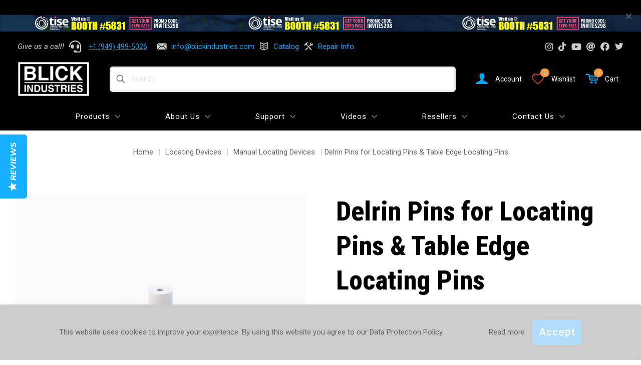

--- FILE ---
content_type: text/html; charset=UTF-8
request_url: https://www.blickindustries.com/product/replacement-pins/?attribute_pa_pin-size=pin-26mm
body_size: 72230
content:
<!DOCTYPE html>
<html lang="en-US" class="no-js " >

<head>

<meta charset="UTF-8" />
<meta name='robots' content='index, follow, max-image-preview:large, max-snippet:-1, max-video-preview:-1' />

            <script data-no-defer="1" data-ezscrex="false" data-cfasync="false" data-pagespeed-no-defer data-cookieconsent="ignore">
                var ctPublicFunctions = {"_ajax_nonce":"f3eb4b31f8","_rest_nonce":"7b40aa7d80","_ajax_url":"\/wp-admin\/admin-ajax.php","_rest_url":"https:\/\/www.blickindustries.com\/wp-json\/","data__cookies_type":"native","data__ajax_type":"rest","data__bot_detector_enabled":"0","data__frontend_data_log_enabled":1,"cookiePrefix":"","wprocket_detected":true,"host_url":"www.blickindustries.com","text__ee_click_to_select":"Click to select the whole data","text__ee_original_email":"The complete one is","text__ee_got_it":"Got it","text__ee_blocked":"Blocked","text__ee_cannot_connect":"Cannot connect","text__ee_cannot_decode":"Can not decode email. Unknown reason","text__ee_email_decoder":"CleanTalk email decoder","text__ee_wait_for_decoding":"The magic is on the way!","text__ee_decoding_process":"Please wait a few seconds while we decode the contact data."}
            </script>
        
            <script data-no-defer="1" data-ezscrex="false" data-cfasync="false" data-pagespeed-no-defer data-cookieconsent="ignore">
                var ctPublic = {"_ajax_nonce":"f3eb4b31f8","settings__forms__check_internal":"0","settings__forms__check_external":"0","settings__forms__force_protection":0,"settings__forms__search_test":"1","settings__forms__wc_add_to_cart":"0","settings__data__bot_detector_enabled":"0","settings__sfw__anti_crawler":0,"blog_home":"https:\/\/www.blickindustries.com\/","pixel__setting":"0","pixel__enabled":false,"pixel__url":null,"data__email_check_before_post":"1","data__email_check_exist_post":0,"data__cookies_type":"native","data__key_is_ok":true,"data__visible_fields_required":true,"wl_brandname":"Anti-Spam by CleanTalk","wl_brandname_short":"CleanTalk","ct_checkjs_key":107338588,"emailEncoderPassKey":"a66013cddbe002ccfcdf13e1b2da90d5","bot_detector_forms_excluded":"W10=","advancedCacheExists":true,"varnishCacheExists":false,"wc_ajax_add_to_cart":true}
            </script>
        <!-- Global site tag (gtag.js) - Google Analytics -->
<script async src="https://www.googletagmanager.com/gtag/js?id=UA-109279998-1"></script>
<script>
  window.dataLayer = window.dataLayer || [];
  function gtag(){dataLayer.push(arguments);}
  gtag('js', new Date());

  gtag('config', 'UA-109279998-1');
</script>
<meta name="facebook-domain-verification" content="x0ni1ppg9pg7tvprilvu2lk6a5b1jl" /><meta name="format-detection" content="telephone=no">
<meta name="viewport" content="width=device-width, initial-scale=1" />
<link rel="shortcut icon" href="https://www.blickindustries.com/wp-content/uploads/2020/08/Web-Icon_32x32.ico" type="image/x-icon" />
<link rel="apple-touch-icon" href="https://www.blickindustries.com/wp-content/uploads/2020/08/Web-Icon_180x180.png" />
<meta name="theme-color" content="#ffffff" media="(prefers-color-scheme: light)">
<meta name="theme-color" content="#ffffff" media="(prefers-color-scheme: dark)">
<script>window._wca = window._wca || [];</script>
<!-- Jetpack Site Verification Tags -->
<meta name="google-site-verification" content="TYtrZNl5haY6MA33jz8pKzFkoPes7xulph2JLfP__6A" />

	<!-- This site is optimized with the Yoast SEO Premium plugin v26.5 (Yoast SEO v26.5) - https://yoast.com/wordpress/plugins/seo/ -->
	<title>BLICK Delrin Pins for Locating Pins &amp; Table Edge Locating Pins | CNC Stone Glass Porcelain Wood Solid Surface</title>
	<meta name="description" content="Replacement Pins for Locating Pins &amp; Table Edge Locating Pins" />
	<link rel="canonical" href="https://www.blickindustries.com/product/replacement-pins/" />
	<meta property="og:locale" content="en_US" />
	<meta property="og:type" content="product" />
	<meta property="og:title" content="BLICK Delrin Pins for Locating Pins &amp; Table Edge Locating Pins | CNC Stone Glass Porcelain Wood Solid Surface" />
	<meta property="og:description" content="Replacement Delrin Pins for Pin-Stops and Edge-Stops." />
	<meta property="og:url" content="https://www.blickindustries.com/product/replacement-pins/" />
	<meta property="og:site_name" content="Blick Industries" />
	<meta property="article:modified_time" content="2023-09-27T17:29:44+00:00" />
	<meta property="og:image" content="https://i0.wp.com/www.blickindustries.com/wp-content/uploads/2019/08/11-301-01-03_50mm-Pin_20190816_setup.png?fit=1024%2C1024&ssl=1" />
	<meta property="og:image:width" content="1024" />
	<meta property="og:image:height" content="1024" />
	<meta property="og:image:type" content="image/png" />
	<meta name="twitter:card" content="summary_large_image" />
	<meta name="twitter:description" content="Premier manufacturer and supplier of CNC vacuum workholding tools for the stone, glass, porcelain, wood, &amp; solid surface fabrication." />
	<meta name="twitter:site" content="@OurCupsSuck" />
	<meta name="twitter:label1" content="Availability" />
	<meta name="twitter:data1" content="In stock" />
	<script type="application/ld+json" class="yoast-schema-graph">{"@context":"https://schema.org","@graph":[{"@type":["WebPage","ItemPage"],"@id":"https://www.blickindustries.com/product/replacement-pins/","url":"https://www.blickindustries.com/product/replacement-pins/","name":"BLICK Delrin Pins for Locating Pins & Table Edge Locating Pins | CNC Stone Glass Porcelain Wood Solid Surface","isPartOf":{"@id":"https://www.blickindustries.com/#website"},"primaryImageOfPage":{"@id":"https://www.blickindustries.com/product/replacement-pins/#primaryimage"},"image":{"@id":"https://www.blickindustries.com/product/replacement-pins/#primaryimage"},"thumbnailUrl":"https://i0.wp.com/www.blickindustries.com/wp-content/uploads/2019/08/11-301-01-03_50mm-Pin_20190816_Default.png?fit=1024%2C1024&ssl=1","description":"Replacement Pins for Locating Pins & Table Edge Locating Pins","breadcrumb":{"@id":"https://www.blickindustries.com/product/replacement-pins/#breadcrumb"},"inLanguage":"en-US","potentialAction":{"@type":"BuyAction","target":"https://www.blickindustries.com/product/replacement-pins/"}},{"@type":"ImageObject","inLanguage":"en-US","@id":"https://www.blickindustries.com/product/replacement-pins/#primaryimage","url":"https://i0.wp.com/www.blickindustries.com/wp-content/uploads/2019/08/11-301-01-03_50mm-Pin_20190816_Default.png?fit=1024%2C1024&ssl=1","contentUrl":"https://i0.wp.com/www.blickindustries.com/wp-content/uploads/2019/08/11-301-01-03_50mm-Pin_20190816_Default.png?fit=1024%2C1024&ssl=1","width":1024,"height":1024,"caption":"50mm Replacement Pin"},{"@type":"BreadcrumbList","@id":"https://www.blickindustries.com/product/replacement-pins/#breadcrumb","itemListElement":[{"@type":"ListItem","position":1,"name":"Home","item":"https://www.blickindustries.com/"},{"@type":"ListItem","position":2,"name":"All Products","item":"https://www.blickindustries.com/all-products/"},{"@type":"ListItem","position":3,"name":"Delrin Pins for Locating Pins &#038; Table Edge Locating Pins"}]},{"@type":"WebSite","@id":"https://www.blickindustries.com/#website","url":"https://www.blickindustries.com/","name":"Blick Industries | Vacuum Workholding Solutions","description":"The Leader in Vacuum Workholding Solutions","publisher":{"@id":"https://www.blickindustries.com/#organization"},"alternateName":"Blick Industries | The Leader in Vacuum Workholding Solutions","potentialAction":[{"@type":"SearchAction","target":{"@type":"EntryPoint","urlTemplate":"https://www.blickindustries.com/?s={search_term_string}"},"query-input":{"@type":"PropertyValueSpecification","valueRequired":true,"valueName":"search_term_string"}}],"inLanguage":"en-US"},{"@type":"Organization","@id":"https://www.blickindustries.com/#organization","name":"Blick Industries","alternateName":"Blick","url":"https://www.blickindustries.com/","logo":{"@type":"ImageObject","inLanguage":"en-US","@id":"https://www.blickindustries.com/#/schema/logo/image/","url":"https://i0.wp.com/www.blickindustries.com/wp-content/uploads/2025/04/Blick_Logo_w-Border_20200625_2000x2000.png?fit=2000%2C2000&ssl=1","contentUrl":"https://i0.wp.com/www.blickindustries.com/wp-content/uploads/2025/04/Blick_Logo_w-Border_20200625_2000x2000.png?fit=2000%2C2000&ssl=1","width":2000,"height":2000,"caption":"Blick Industries"},"image":{"@id":"https://www.blickindustries.com/#/schema/logo/image/"},"sameAs":["https://www.facebook.com/TheRealBlick/","https://x.com/OurCupsSuck","https://www.instagram.com/blickindustries/","https://www.linkedin.com/company/blick-industries","https://www.youtube.com/user/Blickindustries","https://www.tiktok.com/@blickindustries","https://www.threads.net/@blickindustries","https://www.pinterest.com/blickind/"],"description":"The Leader in Vacuum Workholding Solutions. A manufacturer and supplier of vacuum workholding tools for the stone, glass, porcelain, wood, and solid surface fabricating industries using CNC machines.","email":"info@blickindustries.com","telephone":"+1 (949) 499-5026","legalName":"BLICK INDUSTRIES, LLC","foundingDate":"1992-01-01","numberOfEmployees":{"@type":"QuantitativeValue","minValue":"11","maxValue":"50"},"hasMerchantReturnPolicy":{"@type":"MerchantReturnPolicy","merchantReturnLink":"https://www.blickindustries.com/support/privacy-policy/"}}]}</script>
	<meta property="og:availability" content="instock" />
	<meta property="product:availability" content="instock" />
	<meta property="product:retailer_item_id" content="11-301-01-03" />
	<meta property="product:condition" content="new" />
	<!-- / Yoast SEO Premium plugin. -->


<link rel='dns-prefetch' href='//www.googletagmanager.com' />
<link rel='dns-prefetch' href='//assets.pinterest.com' />
<link rel='dns-prefetch' href='//stats.wp.com' />
<link rel='dns-prefetch' href='//fonts.googleapis.com' />
<link rel='dns-prefetch' href='//widgets.wp.com' />
<link rel='dns-prefetch' href='//s0.wp.com' />
<link rel='dns-prefetch' href='//0.gravatar.com' />
<link rel='dns-prefetch' href='//1.gravatar.com' />
<link rel='dns-prefetch' href='//2.gravatar.com' />
<link rel='dns-prefetch' href='//jetpack.wordpress.com' />
<link rel='dns-prefetch' href='//public-api.wordpress.com' />
<link href='https://fonts.gstatic.com' crossorigin rel='preconnect' />
<link rel='preconnect' href='//i0.wp.com' />
<link rel='preconnect' href='//c0.wp.com' />
<link rel="alternate" type="application/rss+xml" title="Blick Industries &raquo; Feed" href="https://www.blickindustries.com/feed/" />
<link rel="alternate" title="oEmbed (JSON)" type="application/json+oembed" href="https://www.blickindustries.com/wp-json/oembed/1.0/embed?url=https%3A%2F%2Fwww.blickindustries.com%2Fproduct%2Freplacement-pins%2F" />
<link rel="alternate" title="oEmbed (XML)" type="text/xml+oembed" href="https://www.blickindustries.com/wp-json/oembed/1.0/embed?url=https%3A%2F%2Fwww.blickindustries.com%2Fproduct%2Freplacement-pins%2F&#038;format=xml" />
<style id='wp-img-auto-sizes-contain-inline-css' type='text/css'>
img:is([sizes=auto i],[sizes^="auto," i]){contain-intrinsic-size:3000px 1500px}
/*# sourceURL=wp-img-auto-sizes-contain-inline-css */
</style>
<style id='wp-emoji-styles-inline-css' type='text/css'>

	img.wp-smiley, img.emoji {
		display: inline !important;
		border: none !important;
		box-shadow: none !important;
		height: 1em !important;
		width: 1em !important;
		margin: 0 0.07em !important;
		vertical-align: -0.1em !important;
		background: none !important;
		padding: 0 !important;
	}
/*# sourceURL=wp-emoji-styles-inline-css */
</style>
<style id='wp-block-library-inline-css' type='text/css'>
:root{--wp-block-synced-color:#7a00df;--wp-block-synced-color--rgb:122,0,223;--wp-bound-block-color:var(--wp-block-synced-color);--wp-editor-canvas-background:#ddd;--wp-admin-theme-color:#007cba;--wp-admin-theme-color--rgb:0,124,186;--wp-admin-theme-color-darker-10:#006ba1;--wp-admin-theme-color-darker-10--rgb:0,107,160.5;--wp-admin-theme-color-darker-20:#005a87;--wp-admin-theme-color-darker-20--rgb:0,90,135;--wp-admin-border-width-focus:2px}@media (min-resolution:192dpi){:root{--wp-admin-border-width-focus:1.5px}}.wp-element-button{cursor:pointer}:root .has-very-light-gray-background-color{background-color:#eee}:root .has-very-dark-gray-background-color{background-color:#313131}:root .has-very-light-gray-color{color:#eee}:root .has-very-dark-gray-color{color:#313131}:root .has-vivid-green-cyan-to-vivid-cyan-blue-gradient-background{background:linear-gradient(135deg,#00d084,#0693e3)}:root .has-purple-crush-gradient-background{background:linear-gradient(135deg,#34e2e4,#4721fb 50%,#ab1dfe)}:root .has-hazy-dawn-gradient-background{background:linear-gradient(135deg,#faaca8,#dad0ec)}:root .has-subdued-olive-gradient-background{background:linear-gradient(135deg,#fafae1,#67a671)}:root .has-atomic-cream-gradient-background{background:linear-gradient(135deg,#fdd79a,#004a59)}:root .has-nightshade-gradient-background{background:linear-gradient(135deg,#330968,#31cdcf)}:root .has-midnight-gradient-background{background:linear-gradient(135deg,#020381,#2874fc)}:root{--wp--preset--font-size--normal:16px;--wp--preset--font-size--huge:42px}.has-regular-font-size{font-size:1em}.has-larger-font-size{font-size:2.625em}.has-normal-font-size{font-size:var(--wp--preset--font-size--normal)}.has-huge-font-size{font-size:var(--wp--preset--font-size--huge)}.has-text-align-center{text-align:center}.has-text-align-left{text-align:left}.has-text-align-right{text-align:right}.has-fit-text{white-space:nowrap!important}#end-resizable-editor-section{display:none}.aligncenter{clear:both}.items-justified-left{justify-content:flex-start}.items-justified-center{justify-content:center}.items-justified-right{justify-content:flex-end}.items-justified-space-between{justify-content:space-between}.screen-reader-text{border:0;clip-path:inset(50%);height:1px;margin:-1px;overflow:hidden;padding:0;position:absolute;width:1px;word-wrap:normal!important}.screen-reader-text:focus{background-color:#ddd;clip-path:none;color:#444;display:block;font-size:1em;height:auto;left:5px;line-height:normal;padding:15px 23px 14px;text-decoration:none;top:5px;width:auto;z-index:100000}html :where(.has-border-color){border-style:solid}html :where([style*=border-top-color]){border-top-style:solid}html :where([style*=border-right-color]){border-right-style:solid}html :where([style*=border-bottom-color]){border-bottom-style:solid}html :where([style*=border-left-color]){border-left-style:solid}html :where([style*=border-width]){border-style:solid}html :where([style*=border-top-width]){border-top-style:solid}html :where([style*=border-right-width]){border-right-style:solid}html :where([style*=border-bottom-width]){border-bottom-style:solid}html :where([style*=border-left-width]){border-left-style:solid}html :where(img[class*=wp-image-]){height:auto;max-width:100%}:where(figure){margin:0 0 1em}html :where(.is-position-sticky){--wp-admin--admin-bar--position-offset:var(--wp-admin--admin-bar--height,0px)}@media screen and (max-width:600px){html :where(.is-position-sticky){--wp-admin--admin-bar--position-offset:0px}}

/*# sourceURL=wp-block-library-inline-css */
</style><link rel='stylesheet' id='wc-blocks-style-css' href='https://c0.wp.com/p/woocommerce/10.4.3/assets/client/blocks/wc-blocks.css' type='text/css' media='all' />
<style id='global-styles-inline-css' type='text/css'>
:root{--wp--preset--aspect-ratio--square: 1;--wp--preset--aspect-ratio--4-3: 4/3;--wp--preset--aspect-ratio--3-4: 3/4;--wp--preset--aspect-ratio--3-2: 3/2;--wp--preset--aspect-ratio--2-3: 2/3;--wp--preset--aspect-ratio--16-9: 16/9;--wp--preset--aspect-ratio--9-16: 9/16;--wp--preset--color--black: #000000;--wp--preset--color--cyan-bluish-gray: #abb8c3;--wp--preset--color--white: #ffffff;--wp--preset--color--pale-pink: #f78da7;--wp--preset--color--vivid-red: #cf2e2e;--wp--preset--color--luminous-vivid-orange: #ff6900;--wp--preset--color--luminous-vivid-amber: #fcb900;--wp--preset--color--light-green-cyan: #7bdcb5;--wp--preset--color--vivid-green-cyan: #00d084;--wp--preset--color--pale-cyan-blue: #8ed1fc;--wp--preset--color--vivid-cyan-blue: #0693e3;--wp--preset--color--vivid-purple: #9b51e0;--wp--preset--gradient--vivid-cyan-blue-to-vivid-purple: linear-gradient(135deg,rgb(6,147,227) 0%,rgb(155,81,224) 100%);--wp--preset--gradient--light-green-cyan-to-vivid-green-cyan: linear-gradient(135deg,rgb(122,220,180) 0%,rgb(0,208,130) 100%);--wp--preset--gradient--luminous-vivid-amber-to-luminous-vivid-orange: linear-gradient(135deg,rgb(252,185,0) 0%,rgb(255,105,0) 100%);--wp--preset--gradient--luminous-vivid-orange-to-vivid-red: linear-gradient(135deg,rgb(255,105,0) 0%,rgb(207,46,46) 100%);--wp--preset--gradient--very-light-gray-to-cyan-bluish-gray: linear-gradient(135deg,rgb(238,238,238) 0%,rgb(169,184,195) 100%);--wp--preset--gradient--cool-to-warm-spectrum: linear-gradient(135deg,rgb(74,234,220) 0%,rgb(151,120,209) 20%,rgb(207,42,186) 40%,rgb(238,44,130) 60%,rgb(251,105,98) 80%,rgb(254,248,76) 100%);--wp--preset--gradient--blush-light-purple: linear-gradient(135deg,rgb(255,206,236) 0%,rgb(152,150,240) 100%);--wp--preset--gradient--blush-bordeaux: linear-gradient(135deg,rgb(254,205,165) 0%,rgb(254,45,45) 50%,rgb(107,0,62) 100%);--wp--preset--gradient--luminous-dusk: linear-gradient(135deg,rgb(255,203,112) 0%,rgb(199,81,192) 50%,rgb(65,88,208) 100%);--wp--preset--gradient--pale-ocean: linear-gradient(135deg,rgb(255,245,203) 0%,rgb(182,227,212) 50%,rgb(51,167,181) 100%);--wp--preset--gradient--electric-grass: linear-gradient(135deg,rgb(202,248,128) 0%,rgb(113,206,126) 100%);--wp--preset--gradient--midnight: linear-gradient(135deg,rgb(2,3,129) 0%,rgb(40,116,252) 100%);--wp--preset--font-size--small: 13px;--wp--preset--font-size--medium: 20px;--wp--preset--font-size--large: 36px;--wp--preset--font-size--x-large: 42px;--wp--preset--spacing--20: 0.44rem;--wp--preset--spacing--30: 0.67rem;--wp--preset--spacing--40: 1rem;--wp--preset--spacing--50: 1.5rem;--wp--preset--spacing--60: 2.25rem;--wp--preset--spacing--70: 3.38rem;--wp--preset--spacing--80: 5.06rem;--wp--preset--shadow--natural: 6px 6px 9px rgba(0, 0, 0, 0.2);--wp--preset--shadow--deep: 12px 12px 50px rgba(0, 0, 0, 0.4);--wp--preset--shadow--sharp: 6px 6px 0px rgba(0, 0, 0, 0.2);--wp--preset--shadow--outlined: 6px 6px 0px -3px rgb(255, 255, 255), 6px 6px rgb(0, 0, 0);--wp--preset--shadow--crisp: 6px 6px 0px rgb(0, 0, 0);}:where(.is-layout-flex){gap: 0.5em;}:where(.is-layout-grid){gap: 0.5em;}body .is-layout-flex{display: flex;}.is-layout-flex{flex-wrap: wrap;align-items: center;}.is-layout-flex > :is(*, div){margin: 0;}body .is-layout-grid{display: grid;}.is-layout-grid > :is(*, div){margin: 0;}:where(.wp-block-columns.is-layout-flex){gap: 2em;}:where(.wp-block-columns.is-layout-grid){gap: 2em;}:where(.wp-block-post-template.is-layout-flex){gap: 1.25em;}:where(.wp-block-post-template.is-layout-grid){gap: 1.25em;}.has-black-color{color: var(--wp--preset--color--black) !important;}.has-cyan-bluish-gray-color{color: var(--wp--preset--color--cyan-bluish-gray) !important;}.has-white-color{color: var(--wp--preset--color--white) !important;}.has-pale-pink-color{color: var(--wp--preset--color--pale-pink) !important;}.has-vivid-red-color{color: var(--wp--preset--color--vivid-red) !important;}.has-luminous-vivid-orange-color{color: var(--wp--preset--color--luminous-vivid-orange) !important;}.has-luminous-vivid-amber-color{color: var(--wp--preset--color--luminous-vivid-amber) !important;}.has-light-green-cyan-color{color: var(--wp--preset--color--light-green-cyan) !important;}.has-vivid-green-cyan-color{color: var(--wp--preset--color--vivid-green-cyan) !important;}.has-pale-cyan-blue-color{color: var(--wp--preset--color--pale-cyan-blue) !important;}.has-vivid-cyan-blue-color{color: var(--wp--preset--color--vivid-cyan-blue) !important;}.has-vivid-purple-color{color: var(--wp--preset--color--vivid-purple) !important;}.has-black-background-color{background-color: var(--wp--preset--color--black) !important;}.has-cyan-bluish-gray-background-color{background-color: var(--wp--preset--color--cyan-bluish-gray) !important;}.has-white-background-color{background-color: var(--wp--preset--color--white) !important;}.has-pale-pink-background-color{background-color: var(--wp--preset--color--pale-pink) !important;}.has-vivid-red-background-color{background-color: var(--wp--preset--color--vivid-red) !important;}.has-luminous-vivid-orange-background-color{background-color: var(--wp--preset--color--luminous-vivid-orange) !important;}.has-luminous-vivid-amber-background-color{background-color: var(--wp--preset--color--luminous-vivid-amber) !important;}.has-light-green-cyan-background-color{background-color: var(--wp--preset--color--light-green-cyan) !important;}.has-vivid-green-cyan-background-color{background-color: var(--wp--preset--color--vivid-green-cyan) !important;}.has-pale-cyan-blue-background-color{background-color: var(--wp--preset--color--pale-cyan-blue) !important;}.has-vivid-cyan-blue-background-color{background-color: var(--wp--preset--color--vivid-cyan-blue) !important;}.has-vivid-purple-background-color{background-color: var(--wp--preset--color--vivid-purple) !important;}.has-black-border-color{border-color: var(--wp--preset--color--black) !important;}.has-cyan-bluish-gray-border-color{border-color: var(--wp--preset--color--cyan-bluish-gray) !important;}.has-white-border-color{border-color: var(--wp--preset--color--white) !important;}.has-pale-pink-border-color{border-color: var(--wp--preset--color--pale-pink) !important;}.has-vivid-red-border-color{border-color: var(--wp--preset--color--vivid-red) !important;}.has-luminous-vivid-orange-border-color{border-color: var(--wp--preset--color--luminous-vivid-orange) !important;}.has-luminous-vivid-amber-border-color{border-color: var(--wp--preset--color--luminous-vivid-amber) !important;}.has-light-green-cyan-border-color{border-color: var(--wp--preset--color--light-green-cyan) !important;}.has-vivid-green-cyan-border-color{border-color: var(--wp--preset--color--vivid-green-cyan) !important;}.has-pale-cyan-blue-border-color{border-color: var(--wp--preset--color--pale-cyan-blue) !important;}.has-vivid-cyan-blue-border-color{border-color: var(--wp--preset--color--vivid-cyan-blue) !important;}.has-vivid-purple-border-color{border-color: var(--wp--preset--color--vivid-purple) !important;}.has-vivid-cyan-blue-to-vivid-purple-gradient-background{background: var(--wp--preset--gradient--vivid-cyan-blue-to-vivid-purple) !important;}.has-light-green-cyan-to-vivid-green-cyan-gradient-background{background: var(--wp--preset--gradient--light-green-cyan-to-vivid-green-cyan) !important;}.has-luminous-vivid-amber-to-luminous-vivid-orange-gradient-background{background: var(--wp--preset--gradient--luminous-vivid-amber-to-luminous-vivid-orange) !important;}.has-luminous-vivid-orange-to-vivid-red-gradient-background{background: var(--wp--preset--gradient--luminous-vivid-orange-to-vivid-red) !important;}.has-very-light-gray-to-cyan-bluish-gray-gradient-background{background: var(--wp--preset--gradient--very-light-gray-to-cyan-bluish-gray) !important;}.has-cool-to-warm-spectrum-gradient-background{background: var(--wp--preset--gradient--cool-to-warm-spectrum) !important;}.has-blush-light-purple-gradient-background{background: var(--wp--preset--gradient--blush-light-purple) !important;}.has-blush-bordeaux-gradient-background{background: var(--wp--preset--gradient--blush-bordeaux) !important;}.has-luminous-dusk-gradient-background{background: var(--wp--preset--gradient--luminous-dusk) !important;}.has-pale-ocean-gradient-background{background: var(--wp--preset--gradient--pale-ocean) !important;}.has-electric-grass-gradient-background{background: var(--wp--preset--gradient--electric-grass) !important;}.has-midnight-gradient-background{background: var(--wp--preset--gradient--midnight) !important;}.has-small-font-size{font-size: var(--wp--preset--font-size--small) !important;}.has-medium-font-size{font-size: var(--wp--preset--font-size--medium) !important;}.has-large-font-size{font-size: var(--wp--preset--font-size--large) !important;}.has-x-large-font-size{font-size: var(--wp--preset--font-size--x-large) !important;}
/*# sourceURL=global-styles-inline-css */
</style>

<style id='classic-theme-styles-inline-css' type='text/css'>
/*! This file is auto-generated */
.wp-block-button__link{color:#fff;background-color:#32373c;border-radius:9999px;box-shadow:none;text-decoration:none;padding:calc(.667em + 2px) calc(1.333em + 2px);font-size:1.125em}.wp-block-file__button{background:#32373c;color:#fff;text-decoration:none}
/*# sourceURL=/wp-includes/css/classic-themes.min.css */
</style>
<link rel='stylesheet' id='cleantalk-public-css-css' href='https://www.blickindustries.com/wp-content/plugins/cleantalk-spam-protect/css/cleantalk-public.min.css?ver=6.70.1_1766163452' type='text/css' media='all' />
<link rel='stylesheet' id='cleantalk-email-decoder-css-css' href='https://www.blickindustries.com/wp-content/plugins/cleantalk-spam-protect/css/cleantalk-email-decoder.min.css?ver=6.70.1_1766163452' type='text/css' media='all' />
<link rel='stylesheet' id='woocommerce-layout-css' href='https://c0.wp.com/p/woocommerce/10.4.3/assets/css/woocommerce-layout.css' type='text/css' media='all' />
<style id='woocommerce-layout-inline-css' type='text/css'>

	.infinite-scroll .woocommerce-pagination {
		display: none;
	}
/*# sourceURL=woocommerce-layout-inline-css */
</style>
<link rel='stylesheet' id='woocommerce-smallscreen-css' href='https://c0.wp.com/p/woocommerce/10.4.3/assets/css/woocommerce-smallscreen.css' type='text/css' media='only screen and (max-width: 768px)' />
<link rel='stylesheet' id='woocommerce-general-css' href='https://c0.wp.com/p/woocommerce/10.4.3/assets/css/woocommerce.css' type='text/css' media='all' />
<style id='woocommerce-inline-inline-css' type='text/css'>
.woocommerce form .form-row .required { visibility: visible; }
/*# sourceURL=woocommerce-inline-inline-css */
</style>
<link rel='stylesheet' id='pinterest-for-woocommerce-pins-css' href='//www.blickindustries.com/wp-content/plugins/pinterest-for-woocommerce/assets/css/frontend/pinterest-for-woocommerce-pins.min.css?ver=1.4.23' type='text/css' media='all' />
<link rel='stylesheet' id='woo-variation-swatches-css' href='https://www.blickindustries.com/wp-content/plugins/woo-variation-swatches/assets/css/frontend.min.css?ver=1762885408' type='text/css' media='all' />
<style id='woo-variation-swatches-inline-css' type='text/css'>
:root {
--wvs-tick:url("data:image/svg+xml;utf8,%3Csvg filter='drop-shadow(0px 0px 2px rgb(0 0 0 / .8))' xmlns='http://www.w3.org/2000/svg'  viewBox='0 0 30 30'%3E%3Cpath fill='none' stroke='%23ffffff' stroke-linecap='round' stroke-linejoin='round' stroke-width='4' d='M4 16L11 23 27 7'/%3E%3C/svg%3E");

--wvs-cross:url("data:image/svg+xml;utf8,%3Csvg filter='drop-shadow(0px 0px 5px rgb(255 255 255 / .6))' xmlns='http://www.w3.org/2000/svg' width='72px' height='72px' viewBox='0 0 24 24'%3E%3Cpath fill='none' stroke='%23ff0000' stroke-linecap='round' stroke-width='0.6' d='M5 5L19 19M19 5L5 19'/%3E%3C/svg%3E");
--wvs-position:center;
--wvs-single-product-large-item-width:81px;
--wvs-single-product-large-item-height:81px;
--wvs-single-product-large-item-font-size:21px;
--wvs-single-product-item-width:65px;
--wvs-single-product-item-height:65px;
--wvs-single-product-item-font-size:16px;
--wvs-archive-product-item-width:30px;
--wvs-archive-product-item-height:30px;
--wvs-archive-product-item-font-size:16px;
--wvs-tooltip-background-color:#999999;
--wvs-tooltip-text-color:#ffffff;
--wvs-item-box-shadow:0 0 0 1px #cccccc;
--wvs-item-background-color:#FFFFFF;
--wvs-item-text-color:#666666;
--wvs-hover-item-box-shadow:0 0 0 3px #b1dcfb;
--wvs-hover-item-background-color:#ffffff;
--wvs-hover-item-text-color:#000000;
--wvs-selected-item-box-shadow:0 0 0 3px #b1dcfb;
--wvs-selected-item-background-color:#00a8ff;
--wvs-selected-item-text-color:#ffffff}
/*# sourceURL=woo-variation-swatches-inline-css */
</style>
<link rel='stylesheet' id='mfn-be-css' href='https://www.blickindustries.com/wp-content/themes/betheme/css/be.min.css?ver=28.2.1' type='text/css' media='all' />
<link rel='stylesheet' id='mfn-animations-css' href='https://www.blickindustries.com/wp-content/themes/betheme/assets/animations/animations.min.css?ver=28.2.1' type='text/css' media='all' />
<link rel='stylesheet' id='mfn-font-awesome-css' href='https://www.blickindustries.com/wp-content/themes/betheme/fonts/fontawesome/fontawesome.min.css?ver=28.2.1' type='text/css' media='all' />
<link rel='stylesheet' id='mfn-responsive-css' href='https://www.blickindustries.com/wp-content/themes/betheme/css/responsive.min.css?ver=28.2.1' type='text/css' media='all' />
<link rel='stylesheet' id='mfn-fonts-css' href='https://fonts.googleapis.com/css?family=Roboto%3A1%2C400%2C400italic%2C600%2C600italic%2C800%2C800italic%2C900%2C900italic%7CPoppins%3A1%2C400%2C400italic%2C600%2C600italic%2C800%2C800italic%2C900%2C900italic%7CRoboto+Condensed%3A1%2C400%2C400italic%2C600%2C600italic%2C800%2C800italic%2C900%2C900italic%7CPlayfair+Display%3A1%2C400%2C400italic%2C600%2C600italic%2C800%2C800italic%2C900%2C900italic%7CNoticia+Text%3A1%2C400%2C400italic%2C600%2C600italic%2C800%2C800italic%2C900%2C900italic%7CPermanent+Marker%3A1%2C400%2C400italic%2C600%2C600italic%2C800%2C800italic%2C900%2C900italic%7CRoboto+Flex%3A1%2C400%2C400italic%2C600%2C600italic%2C800%2C800italic%2C900%2C900italic&#038;display=swap&#038;ver=5dee8da79b91e88e66df61c1188f9d72' type='text/css' media='all' />
<link rel='stylesheet' id='mfn-font-button-css' href='https://fonts.googleapis.com/css?family=Roboto%3A400%2C500&#038;display=swap&#038;ver=5dee8da79b91e88e66df61c1188f9d72' type='text/css' media='all' />
<link rel='stylesheet' id='mfn-swiper-css' href='https://www.blickindustries.com/wp-content/themes/betheme/css/scripts/swiper.css?ver=28.2.1' type='text/css' media='' />
<link rel='stylesheet' id='mfn-woo-css' href='https://www.blickindustries.com/wp-content/themes/betheme/css/woocommerce.min.css?ver=28.2.1' type='text/css' media='all' />
<link rel='stylesheet' id='jetpack_likes-css' href='https://c0.wp.com/p/jetpack/15.3.1/modules/likes/style.css' type='text/css' media='all' />
<link rel='stylesheet' id='tablepress-default-css' href='https://www.blickindustries.com/wp-content/plugins/tablepress/css/build/default.css?ver=3.2.6' type='text/css' media='all' />
<link rel='stylesheet' id='notificationx-public-css' href='https://www.blickindustries.com/wp-content/plugins/notificationx/assets/public/css/frontend.css?ver=3.2.1' type='text/css' media='all' />
<link rel='stylesheet' id='dashicons-css' href='https://c0.wp.com/c/6.9/wp-includes/css/dashicons.min.css' type='text/css' media='all' />
<style id='dashicons-inline-css' type='text/css'>
[data-font="Dashicons"]:before {font-family: 'Dashicons' !important;content: attr(data-icon) !important;speak: none !important;font-weight: normal !important;font-variant: normal !important;text-transform: none !important;line-height: 1 !important;font-style: normal !important;-webkit-font-smoothing: antialiased !important;-moz-osx-font-smoothing: grayscale !important;}
/*# sourceURL=dashicons-inline-css */
</style>
<link rel='stylesheet' id='woo-gallery-slider-pro-fontello-css' href='https://www.blickindustries.com/wp-content/plugins/woo-gallery-slider-pro/admin/css/fontello.min.css?ver=3.4.0' type='text/css' media='all' />
<link rel='stylesheet' id='wcgs-swiper-css' href='https://www.blickindustries.com/wp-content/plugins/woo-gallery-slider-pro/public/css/swiper.min.css?ver=3.4.0' type='text/css' media='all' />
<link rel='stylesheet' id='woo-gallery-slider-pro-css' href='https://www.blickindustries.com/wp-content/plugins/woo-gallery-slider-pro/public/css/woo-gallery-slider-public.min.css?ver=3.4.0' type='text/css' media='all' />
<style id='woo-gallery-slider-pro-inline-css' type='text/css'>
.wcgs-carousel.right_side .wcgs-photo, .wcgs-carousel.right_side .wcgs-photo-wrap {border: 1px solid #b5b5b5;}.wcgs-spswiper-before-init.horizontal .gallery-navigation-carousel-wrapper .spswiper-wrapper>div {width: calc(20% - 12px) !important;}.wcgs-carousel.right_side .wcgs-photo, .wcgs-carousel.right_side .wcgs-photo-wrap {border: 1px solid #b5b5b5;}@media screen and (min-width:992px ){ #wpgs-gallery.wcgs-woocommerce-product-gallery:has(:not(+ .summary)) { max-width: 100%; } #wpgs-gallery.wcgs-woocommerce-product-gallery:has( + .summary) { max-width: 48%; } }@media screen and (min-width:992px ){ #wpgs-gallery.wcgs-woocommerce-product-gallery+.summary { max-width: calc(52% - 50px); } }#wpgs-gallery .wcgs-anchor-link.active .wcgs-thumb,#wpgs-gallery .wcgs-thumb.spswiper-slide-thumb-active.wcgs-thumb {border: 3px solid #59c7ff;border-radius: 6px;}#wpgs-gallery .wcgs-anchor-link.active .wcgs-thumb img,#wpgs-gallery .wcgs-thumb.spswiper-slide-thumb-active.wcgs-thumb img{transform: scale(0.8);}#wpgs-gallery .vjs-big-play-button .wcgs-video-icon,#wpgs-gallery .wcgs-video-icon-wrapper .wcgs-video-icon{font-size: 64px;height: 64px;line-height: 1;width: auto;}#wpgs-gallery .wcgs-video-icon{color:#fff;font-size: 36px;}#wpgs-gallery .wcgs-video-icon-wrapper .sp-wgsp-icon-img{height: 64px;}#wpgs-gallery .gallery-navigation-carousel .wcgs-thumb img.wcgs-video-icon, #wpgs-gallery .sp-wgsp-icon-img{height: 36px;width: auto;min-width: 36px;opacity: 1 !important;filter: grayscale(0) !important;border: none !important;}#wpgs-gallery .vjs-big-play-button:has(img){width: 100%;}#wpgs-gallery .wcgs-video-icon-wrapper .wcgs-video-icon:hover,#wpgs-gallery .wcgs-video-icon:hover{color:#fff}#wpgs-gallery .wcgs-anchor-link.active .wcgs-thumb img, #wpgs-gallery .wcgs-thumb.spswiper-slide-thumb-active.wcgs-thumb img{opacity: 1;}#wpgs-gallery .wcgs-thumb img{opacity: 0.6;border-radius: 6px;}.wcgs-lightbox{opacity: 0;transition: all 0.2s;}.wcgs-carousel:hover .wcgs-lightbox{display: flex;opacity: 1;}#wpgs-gallery .wcgs-carousel .wcgs-toggle-btn{ font-size: 15px; color: #444444; background-color: #ffffff; border: 1.5px solid #999999; border-radius: 3px; padding: 12px 16px 12px 20px; margin: 0px 0px 0px 0px;;font-weight: 600;letter-spacing: 1.5px;text-transform: uppercase;transition: 0.2s all;}#wpgs-gallery .wcgs-carousel .wcgs-toggle-btni.wgsp-icon.sp-wgsp-icon-down-open-big:before {font-weight: 600;}#wpgs-gallery .wcgs-carousel .wcgs-toggle-btn span {margin-right: 2px;}#wpgs-gallery .wcgs-carousel .wcgs-toggle-btn-container .wcgs-toggle-btn:hover{background-color: #ffffff;color: #000000;border-color: #444444;;}#wpgs-gallery.wcgs-woocommerce-product-gallery .gallery-navigation-carousel-wrapper {-ms-flex-order: 2 !important;order: 2 !important;position: relative;}#wpgs-gallery.wcgs-woocommerce-product-gallery .wcgs-carousel .wcgs-slider-image {border-radius: 0px;}#wpgs-gallery .wcgs-carousel .wcgs-spswiper-button-next.wcgs-spswiper-arrow,#wpgs-gallery .wcgs-carousel .wcgs-spswiper-button-prev.wcgs-spswiper-arrow {font-size: 21px;color: rgba(153,153,153,0.51);background-color: transparent;border-radius: 0px;}#wpgs-gallery .wcgs-carousel .wcgs-spswiper-button-next.wcgs-spswiper-arrow:hover,#wpgs-gallery .wcgs-carousel .wcgs-spswiper-button-prev.wcgs-spswiper-arrow:hover {color: rgba(0,0,0,0.51);background-color: transparent;}#wpgs-gallery .wcgs-carousel .wcgs-spswiper-button-prev.wcgs-spswiper-arrow::before {content: "\e820";}#wpgs-gallery .wcgs-carousel .wcgs-spswiper-button-next.wcgs-spswiper-arrow::before {content: "\e816";}#wpgs-gallery .spswiper-pagination{margin: 0px 0px 0px 0px;}#wpgs-gallery .spswiper-pagination.spswiper-pagination-progressbar,#wpgs-gallery .spswiper-pagination:not(.dot-hopper) .spswiper-pagination-bullet {background-color: rgba(102,102,102,0.51);}.wcgs-carousel .spswiper-pagination.spswiper-pagination-bullets.dot-hopper .spswiper-pagination-bullet:after{border-color: rgba(102,102,102,0.51);}#wpgs-gallery .spswiper-pagination.expanding-dot {background: ;}#wpgs-gallery .spswiper-pagination.spswiper-pagination-progressbar .spswiper-pagination-progressbar-fill,#wpgs-gallery .spswiper-pagination .spswiper-pagination-bullet.spswiper-pagination-bullet-active {background-color: rgba(0,0,0,0.51);}.wcgs-carousel .spswiper-pagination.spswiper-pagination-bullets.dot-hopper .spswiper-pagination-bullet.spswiper-pagination-bullet-active:after{border-color: rgba(0,0,0,0.51);}#wpgs-gallery .wcgs-lightbox {height:38px;width: 38px;color: #fff;background-color: rgba(0, 0, 0, 0.5);font-size: 21px;border: none;}#wpgs-gallery .wcgs-lightbox:hover {color: #fff;background-color: rgba(0,0,0,0.81);}#wpgs-gallery .gallery-navigation-carousel.vertical .wcgs-spswiper-button-next.wcgs-spswiper-arrow::before,#wpgs-gallery .gallery-navigation-carousel .wcgs-spswiper-button-prev.wcgs-spswiper-arrow::before {content: "\e820";}#wpgs-gallery .gallery-navigation-carousel.vertical .wcgs-spswiper-button-prev.wcgs-spswiper-arrow::before,#wpgs-gallery .gallery-navigation-carousel .wcgs-spswiper-button-next.wcgs-spswiper-arrow::before {content: "\e816";}#wpgs-gallery .gallery-navigation-carousel-wrapper {margin-top: 21px;;}#wpgs-gallery {margin-bottom: 15px;}#wpgs-gallery .gallery-navigation-carousel.vertical .wcgs-thumb {width: auto !important;}.fancybox__caption {color: #ffffff;font-size: 21px;text-align: center;}.fancybox__backdrop {background: rgba(10,10,10,0.9) !important;}#wpgs-gallery.wcgs-woocommerce-product-gallery .gallery-navigation-carousel-wrapper{padding: 0 30px;margin-top: 21px;position: relative;}#wpgs-gallery.wcgs-woocommerce-product-gallery .gallery-navigation-carousel{position: static;}#wpgs-gallery .gallery-navigation-carousel .wcgs-spswiper-button-next.wcgs-spswiper-arrow,#wpgs-gallery .gallery-navigation-carousel .wcgs-spswiper-button-prev.wcgs-spswiper-arrow{font-size: 21px;color: rgba(204,204,204,0.51);background-color: transparent;border: 0px solid #dddddd;border-radius: 0px;width: 30px;height: 30px;}#wpgs-gallery .gallery-navigation-carousel .wcgs-spswiper-button-next.wcgs-spswiper-arrow:hover,#wpgs-gallery .gallery-navigation-carousel .wcgs-spswiper-button-prev.wcgs-spswiper-arrow:hover{border-color: #dddddd;color: rgba(153,153,153,0.51);background-color: transparent;}#wpgs-gallery .gallery-navigation-carousel .wcgs-spswiper-button-next.wcgs-spswiper-arrow,#wpgs-gallery .gallery-navigation-carousel .wcgs-spswiper-button-prev.wcgs-spswiper-arrow{top: calc(50% - 15px);}.gallery-navigation-carousel .wcgs-thumb:hover img {transform: scale(1.2);}#wpgs-gallery .spswiper-pagination.fraction .spswiper-pagination-current:after {content: "\e820";font-family: sp-wgsp-fontello;display: inline-block;left: -28px; position: relative;cursor: pointer;}#wpgs-gallery .spswiper-pagination.fraction .spswiper-pagination-total:before {font-family: sp-wgsp-fontello;display: inline-block;content: "\e816";right: -28px; position: relative;cursor: pointer;}#wpgs-gallery .spswiper-pagination.fraction .spswiper-pagination-current,#wpgs-gallery .spswiper-pagination.fraction .spswiper-pagination-total{cursor: pointer;}.wcgs_xzoom-preview {border: none ;box-shadow: none;cursor: default;border-radius: 0px;}
/*# sourceURL=woo-gallery-slider-pro-inline-css */
</style>
<style id='mfn-dynamic-inline-css' type='text/css'>
html{background-color:#ffffff}#Wrapper,#Content,.mfn-popup .mfn-popup-content,.mfn-off-canvas-sidebar .mfn-off-canvas-content-wrapper,.mfn-cart-holder,.mfn-header-login,#Top_bar .search_wrapper,#Top_bar .top_bar_right .mfn-live-search-box,.column_livesearch .mfn-live-search-wrapper,.column_livesearch .mfn-live-search-box{background-color:#ffffff}.layout-boxed.mfn-bebuilder-header.mfn-ui #Wrapper .mfn-only-sample-content{background-color:#ffffff}body:not(.template-slider) #Header{min-height:60px}body.header-below:not(.template-slider) #Header{padding-top:60px}#Footer .widgets_wrapper{padding:15px}.has-search-overlay.search-overlay-opened #search-overlay{background-color:rgba(0,0,0,0.6)}.elementor-page.elementor-default #Content .the_content .section_wrapper{max-width:100%}.elementor-page.elementor-default #Content .section.the_content{width:100%}.elementor-page.elementor-default #Content .section_wrapper .the_content_wrapper{margin-left:0;margin-right:0;width:100%}body,span.date_label,.timeline_items li h3 span,input[type="date"],input[type="text"],input[type="password"],input[type="tel"],input[type="email"],input[type="url"],textarea,select,.offer_li .title h3,.mfn-menu-item-megamenu{font-family:"Roboto",-apple-system,BlinkMacSystemFont,"Segoe UI",Roboto,Oxygen-Sans,Ubuntu,Cantarell,"Helvetica Neue",sans-serif}.lead,.big{font-family:"Poppins",-apple-system,BlinkMacSystemFont,"Segoe UI",Roboto,Oxygen-Sans,Ubuntu,Cantarell,"Helvetica Neue",sans-serif}#menu > ul > li > a,#overlay-menu ul li a{font-family:"Roboto Condensed",-apple-system,BlinkMacSystemFont,"Segoe UI",Roboto,Oxygen-Sans,Ubuntu,Cantarell,"Helvetica Neue",sans-serif}#Subheader .title{font-family:"Roboto",-apple-system,BlinkMacSystemFont,"Segoe UI",Roboto,Oxygen-Sans,Ubuntu,Cantarell,"Helvetica Neue",sans-serif}h1,h2,h3,h4,.text-logo #logo{font-family:"Roboto Condensed",-apple-system,BlinkMacSystemFont,"Segoe UI",Roboto,Oxygen-Sans,Ubuntu,Cantarell,"Helvetica Neue",sans-serif}h5,h6{font-family:"Roboto Condensed",-apple-system,BlinkMacSystemFont,"Segoe UI",Roboto,Oxygen-Sans,Ubuntu,Cantarell,"Helvetica Neue",sans-serif}blockquote{font-family:"Playfair Display",-apple-system,BlinkMacSystemFont,"Segoe UI",Roboto,Oxygen-Sans,Ubuntu,Cantarell,"Helvetica Neue",sans-serif}.chart_box .chart .num,.counter .desc_wrapper .number-wrapper,.how_it_works .image .number,.pricing-box .plan-header .price,.quick_fact .number-wrapper,.woocommerce .product div.entry-summary .price{font-family:"Noticia Text",-apple-system,BlinkMacSystemFont,"Segoe UI",Roboto,Oxygen-Sans,Ubuntu,Cantarell,"Helvetica Neue",sans-serif}body,.mfn-menu-item-megamenu{font-size:15px;line-height:21px;font-weight:400;letter-spacing:0px}.lead,.big{font-size:15px;line-height:21px;font-weight:400;letter-spacing:0px}#menu > ul > li > a,#overlay-menu ul li a{font-size:15px;font-weight:500;letter-spacing:0px}#overlay-menu ul li a{line-height:22.5px}#Subheader .title{font-size:30px;line-height:36px;font-weight:700;letter-spacing:0px}h1,.text-logo #logo{font-size:66px;line-height:72px;font-weight:900;letter-spacing:0px}h2{font-size:36px;line-height:42px;font-weight:700;letter-spacing:0px}h3,.woocommerce ul.products li.product h3,.woocommerce #customer_login h2{font-size:33px;line-height:39px;font-weight:600;letter-spacing:0px}h4,.woocommerce .woocommerce-order-details__title,.woocommerce .wc-bacs-bank-details-heading,.woocommerce .woocommerce-customer-details h2{font-size:21px;line-height:36px;font-weight:400;letter-spacing:0px}h5{font-size:30px;line-height:36px;font-weight:400;letter-spacing:0px}h6{font-size:15px;line-height:21px;font-weight:400;letter-spacing:0px;font-style:italic}#Intro .intro-title{font-size:69px;line-height:75px;font-weight:600;letter-spacing:0px}@media only screen and (min-width:768px) and (max-width:959px){body,.mfn-menu-item-megamenu{font-size:13px;line-height:19px;font-weight:400;letter-spacing:0px}.lead,.big{font-size:13px;line-height:19px;font-weight:400;letter-spacing:0px}#menu > ul > li > a,#overlay-menu ul li a{font-size:13px;font-weight:500;letter-spacing:0px}#overlay-menu ul li a{line-height:19.5px}#Subheader .title{font-size:26px;line-height:31px;font-weight:700;letter-spacing:0px}h1,.text-logo #logo{font-size:56px;line-height:61px;font-weight:900;letter-spacing:0px}h2{font-size:31px;line-height:36px;font-weight:700;letter-spacing:0px}h3,.woocommerce ul.products li.product h3,.woocommerce #customer_login h2{font-size:28px;line-height:33px;font-weight:600;letter-spacing:0px}h4,.woocommerce .woocommerce-order-details__title,.woocommerce .wc-bacs-bank-details-heading,.woocommerce .woocommerce-customer-details h2{font-size:18px;line-height:31px;font-weight:400;letter-spacing:0px}h5{font-size:26px;line-height:31px;font-weight:400;letter-spacing:0px}h6{font-size:13px;line-height:19px;font-weight:400;letter-spacing:0px;font-style:italic}#Intro .intro-title{font-size:59px;line-height:64px;font-weight:600;letter-spacing:0px}blockquote{font-size:15px}.chart_box .chart .num{font-size:45px;line-height:45px}.counter .desc_wrapper .number-wrapper{font-size:45px;line-height:45px}.counter .desc_wrapper .title{font-size:14px;line-height:18px}.faq .question .title{font-size:14px}.fancy_heading .title{font-size:38px;line-height:38px}.offer .offer_li .desc_wrapper .title h3{font-size:32px;line-height:32px}.offer_thumb_ul li.offer_thumb_li .desc_wrapper .title h3{font-size:32px;line-height:32px}.pricing-box .plan-header h2{font-size:27px;line-height:27px}.pricing-box .plan-header .price > span{font-size:40px;line-height:40px}.pricing-box .plan-header .price sup.currency{font-size:18px;line-height:18px}.pricing-box .plan-header .price sup.period{font-size:14px;line-height:14px}.quick_fact .number-wrapper{font-size:80px;line-height:80px}.trailer_box .desc h2{font-size:27px;line-height:27px}.widget > h3{font-size:17px;line-height:20px}}@media only screen and (min-width:480px) and (max-width:767px){body,.mfn-menu-item-megamenu{font-size:13px;line-height:19px;font-weight:400;letter-spacing:0px}.lead,.big{font-size:13px;line-height:19px;font-weight:400;letter-spacing:0px}#menu > ul > li > a,#overlay-menu ul li a{font-size:13px;font-weight:500;letter-spacing:0px}#overlay-menu ul li a{line-height:19.5px}#Subheader .title{font-size:23px;line-height:27px;font-weight:700;letter-spacing:0px}h1,.text-logo #logo{font-size:50px;line-height:54px;font-weight:900;letter-spacing:0px}h2{font-size:27px;line-height:32px;font-weight:700;letter-spacing:0px}h3,.woocommerce ul.products li.product h3,.woocommerce #customer_login h2{font-size:25px;line-height:29px;font-weight:600;letter-spacing:0px}h4,.woocommerce .woocommerce-order-details__title,.woocommerce .wc-bacs-bank-details-heading,.woocommerce .woocommerce-customer-details h2{font-size:16px;line-height:27px;font-weight:400;letter-spacing:0px}h5{font-size:23px;line-height:27px;font-weight:400;letter-spacing:0px}h6{font-size:13px;line-height:19px;font-weight:400;letter-spacing:0px;font-style:italic}#Intro .intro-title{font-size:52px;line-height:56px;font-weight:600;letter-spacing:0px}blockquote{font-size:14px}.chart_box .chart .num{font-size:40px;line-height:40px}.counter .desc_wrapper .number-wrapper{font-size:40px;line-height:40px}.counter .desc_wrapper .title{font-size:13px;line-height:16px}.faq .question .title{font-size:13px}.fancy_heading .title{font-size:34px;line-height:34px}.offer .offer_li .desc_wrapper .title h3{font-size:28px;line-height:28px}.offer_thumb_ul li.offer_thumb_li .desc_wrapper .title h3{font-size:28px;line-height:28px}.pricing-box .plan-header h2{font-size:24px;line-height:24px}.pricing-box .plan-header .price > span{font-size:34px;line-height:34px}.pricing-box .plan-header .price sup.currency{font-size:16px;line-height:16px}.pricing-box .plan-header .price sup.period{font-size:13px;line-height:13px}.quick_fact .number-wrapper{font-size:70px;line-height:70px}.trailer_box .desc h2{font-size:24px;line-height:24px}.widget > h3{font-size:16px;line-height:19px}}@media only screen and (max-width:479px){body,.mfn-menu-item-megamenu{font-size:13px;line-height:19px;font-weight:400;letter-spacing:0px}.lead,.big{font-size:13px;line-height:19px;font-weight:400;letter-spacing:0px}#menu > ul > li > a,#overlay-menu ul li a{font-size:13px;font-weight:500;letter-spacing:0px}#overlay-menu ul li a{line-height:19.5px}#Subheader .title{font-size:18px;line-height:22px;font-weight:700;letter-spacing:0px}h1,.text-logo #logo{font-size:40px;line-height:43px;font-weight:900;letter-spacing:0px}h2{font-size:22px;line-height:25px;font-weight:700;letter-spacing:0px}h3,.woocommerce ul.products li.product h3,.woocommerce #customer_login h2{font-size:20px;line-height:23px;font-weight:600;letter-spacing:0px}h4,.woocommerce .woocommerce-order-details__title,.woocommerce .wc-bacs-bank-details-heading,.woocommerce .woocommerce-customer-details h2{font-size:13px;line-height:22px;font-weight:400;letter-spacing:0px}h5{font-size:18px;line-height:22px;font-weight:400;letter-spacing:0px}h6{font-size:13px;line-height:19px;font-weight:400;letter-spacing:0px;font-style:italic}#Intro .intro-title{font-size:41px;line-height:45px;font-weight:600;letter-spacing:0px}blockquote{font-size:13px}.chart_box .chart .num{font-size:35px;line-height:35px}.counter .desc_wrapper .number-wrapper{font-size:35px;line-height:35px}.counter .desc_wrapper .title{font-size:13px;line-height:26px}.faq .question .title{font-size:13px}.fancy_heading .title{font-size:30px;line-height:30px}.offer .offer_li .desc_wrapper .title h3{font-size:26px;line-height:26px}.offer_thumb_ul li.offer_thumb_li .desc_wrapper .title h3{font-size:26px;line-height:26px}.pricing-box .plan-header h2{font-size:21px;line-height:21px}.pricing-box .plan-header .price > span{font-size:32px;line-height:32px}.pricing-box .plan-header .price sup.currency{font-size:14px;line-height:14px}.pricing-box .plan-header .price sup.period{font-size:13px;line-height:13px}.quick_fact .number-wrapper{font-size:60px;line-height:60px}.trailer_box .desc h2{font-size:21px;line-height:21px}.widget > h3{font-size:15px;line-height:18px}}.with_aside .sidebar.columns{width:30%}.with_aside .sections_group{width:70%}.aside_both .sidebar.columns{width:25%}.aside_both .sidebar.sidebar-1{margin-left:-75%}.aside_both .sections_group{width:50%;margin-left:25%}@media only screen and (min-width:1240px){#Wrapper,.with_aside .content_wrapper{max-width:1500px}body.layout-boxed.mfn-header-scrolled .mfn-header-tmpl.mfn-sticky-layout-width{max-width:1500px;left:0;right:0;margin-left:auto;margin-right:auto}body.layout-boxed:not(.mfn-header-scrolled) .mfn-header-tmpl.mfn-header-layout-width,body.layout-boxed .mfn-header-tmpl.mfn-header-layout-width:not(.mfn-hasSticky){max-width:1500px;left:0;right:0;margin-left:auto;margin-right:auto}body.layout-boxed.mfn-bebuilder-header.mfn-ui .mfn-only-sample-content{max-width:1500px;margin-left:auto;margin-right:auto}.section_wrapper,.container{max-width:1480px}.layout-boxed.header-boxed #Top_bar.is-sticky{max-width:1500px}}@media only screen and (min-width:768px){.layout-boxed #Subheader .container,.layout-boxed:not(.with_aside) .section:not(.full-width),.layout-boxed.with_aside .content_wrapper,.layout-boxed #Footer .container{padding-left:0px;padding-right:0px}.layout-boxed.header-modern #Action_bar .container,.layout-boxed.header-modern #Top_bar:not(.is-sticky) .container{padding-left:0px;padding-right:0px}}@media only screen and (max-width:767px){#Wrapper{max-width:calc(100% - 19px)}.content_wrapper .section_wrapper,.container,.four.columns .widget-area{max-width:769px !important;padding-left:9px;padding-right:9px}} body .pswp .pswp__caption{display:none}body{--mfn-button-font-family:"Roboto";--mfn-button-font-size:21px;--mfn-button-font-weight:500;--mfn-button-font-style:inherit;--mfn-button-letter-spacing:1px;--mfn-button-padding:12px 12px 12px 12px;--mfn-button-border-width:3px 3px 3px 3px;--mfn-button-border-radius:9px 9px 9px 9px;--mfn-button-gap:9px;--mfn-button-transition:0.3s;--mfn-button-color:#00a8ff;--mfn-button-color-hover:#ffffff;--mfn-button-bg:#ffffff;--mfn-button-bg-hover:#00a8ff;--mfn-button-border-color:#00a8ff;--mfn-button-border-color-hover:#b1dcfb;--mfn-button-icon-color:#00a8ff;--mfn-button-icon-color-hover:#ffffff;--mfn-button-box-shadow:inset 3px 3px 9px 3px 0;--mfn-button-theme-color:#ffffff;--mfn-button-theme-color-hover:#00a8ff;--mfn-button-theme-bg:#00a8ff;--mfn-button-theme-bg-hover:#ffffff;--mfn-button-theme-border-color:#b1dcfb;--mfn-button-theme-border-color-hover:#00a8ff;--mfn-button-theme-icon-color:#ffffff;--mfn-button-theme-icon-color-hover:#00a8ff;--mfn-button-theme-box-shadow:inset 3px 3px 9px 3px 0;--mfn-button-shop-color:#ffffff;--mfn-button-shop-color-hover:#00a8ff;--mfn-button-shop-bg:#00a8ff;--mfn-button-shop-bg-hover:#ffffff;--mfn-button-shop-border-color:#b1dcfb;--mfn-button-shop-border-color-hover:#00a8ff;--mfn-button-shop-icon-color:#626262;--mfn-button-shop-icon-color-hover:#626262;--mfn-button-shop-box-shadow:inset 3px 3px 9px 3px 0;--mfn-button-action-color:#00a8ff;--mfn-button-action-color-hover:#ffffff;--mfn-button-action-bg:#ffffff;--mfn-button-action-bg-hover:#00a8ff;--mfn-button-action-border-color:#00a8ff;--mfn-button-action-border-color-hover:#b1dcfb;--mfn-button-action-icon-color:#626262;--mfn-button-action-icon-color-hover:#626262;--mfn-button-action-box-shadow:unset;--mfn-product-list-gallery-slider-arrow-bg:#fff;--mfn-product-list-gallery-slider-arrow-bg-hover:#fff;--mfn-product-list-gallery-slider-arrow-color:#000;--mfn-product-list-gallery-slider-arrow-color-hover:#000;--mfn-product-list-gallery-slider-dots-bg:rgba(0,0,0,0.3);--mfn-product-list-gallery-slider-dots-bg-active:#000;--mfn-product-list-gallery-slider-padination-bg:transparent;--mfn-product-list-gallery-slider-dots-size:8px;--mfn-product-list-gallery-slider-nav-border-radius:0px;--mfn-product-list-gallery-slider-nav-offset:0px;--mfn-product-list-gallery-slider-dots-gap:5px}@media only screen and (max-width:959px){body{}}@media only screen and (max-width:768px){body{}}.mfn-cookies,.mfn-cookies-reopen{--mfn-gdpr2-container-text-color:#626262;--mfn-gdpr2-container-strong-color:#07070a;--mfn-gdpr2-container-bg:#ffffff;--mfn-gdpr2-container-overlay:rgba(25,37,48,0.6);--mfn-gdpr2-details-box-bg:#fbfbfb;--mfn-gdpr2-details-switch-bg:#00032a;--mfn-gdpr2-details-switch-bg-active:#5acb65;--mfn-gdpr2-tabs-text-color:#07070a;--mfn-gdpr2-tabs-text-color-active:#0089f7;--mfn-gdpr2-tabs-border:rgba(8,8,14,0.1);--mfn-gdpr2-buttons-box-bg:#fbfbfb;--mfn-gdpr2-reopen-background:#ffffff;--mfn-gdpr2-reopen-color:#222222;--mfn-gdpr2-reopen-box-shadow:0 15px 30px 0 rgba(1,7,39,.13)}#Top_bar #logo,.header-fixed #Top_bar #logo,.header-plain #Top_bar #logo,.header-transparent #Top_bar #logo{height:60px;line-height:60px;padding:15px 0}.logo-overflow #Top_bar:not(.is-sticky) .logo{height:90px}#Top_bar .menu > li > a{padding:15px 0}.menu-highlight:not(.header-creative) #Top_bar .menu > li > a{margin:20px 0}.header-plain:not(.menu-highlight) #Top_bar .menu > li > a span:not(.description){line-height:90px}.header-fixed #Top_bar .menu > li > a{padding:30px 0}@media only screen and (max-width:767px){.mobile-header-mini #Top_bar #logo{height:50px!important;line-height:50px!important;margin:5px 0}}#Top_bar #logo img.svg{width:100px}.image_frame,.wp-caption{border-width:0px}.alert{border-radius:0px}#Top_bar .top_bar_right .top-bar-right-input input{width:200px}.mfn-live-search-box .mfn-live-search-list{max-height:150px}input[type="date"],input[type="email"],input[type="number"],input[type="password"],input[type="search"],input[type="tel"],input[type="text"],input[type="url"],select,textarea,.woocommerce .quantity input.qty{border-width:3;box-shadow:unset;resize:none}.select2-container--default .select2-selection--single,.select2-dropdown,.select2-container--default.select2-container--open .select2-selection--single{border-width:3}input[type="date"],input[type="email"],input[type="number"],input[type="password"],input[type="search"],input[type="tel"],input[type="text"],input[type="url"],select,textarea,.woocommerce .quantity input.qty{border-radius:3px}.select2-container--default .select2-selection--single,.select2-dropdown,.select2-container--default.select2-container--open .select2-selection--single{border-radius:3px}#Side_slide{right:-240px;width:240px}#Side_slide.left{left:-240px}.blog-teaser li .desc-wrapper .desc{background-position-y:-1px}.mfn-free-delivery-info{--mfn-free-delivery-bar:#00a8ff;--mfn-free-delivery-bg:rgba(0,0,0,0.1);--mfn-free-delivery-achieved:#00a8ff}#back_to_top i{color:#999999}.mfn-product-list-gallery-slider .mfn-product-list-gallery-slider-arrow{display:flex}@media only screen and ( max-width:767px ){}@media only screen and (min-width:1240px){body:not(.header-simple) #Top_bar #menu{display:block!important}.tr-menu #Top_bar #menu{background:none!important}#Top_bar .menu > li > ul.mfn-megamenu > li{float:left}#Top_bar .menu > li > ul.mfn-megamenu > li.mfn-megamenu-cols-1{width:100%}#Top_bar .menu > li > ul.mfn-megamenu > li.mfn-megamenu-cols-2{width:50%}#Top_bar .menu > li > ul.mfn-megamenu > li.mfn-megamenu-cols-3{width:33.33%}#Top_bar .menu > li > ul.mfn-megamenu > li.mfn-megamenu-cols-4{width:25%}#Top_bar .menu > li > ul.mfn-megamenu > li.mfn-megamenu-cols-5{width:20%}#Top_bar .menu > li > ul.mfn-megamenu > li.mfn-megamenu-cols-6{width:16.66%}#Top_bar .menu > li > ul.mfn-megamenu > li > ul{display:block!important;position:inherit;left:auto;top:auto;border-width:0 1px 0 0}#Top_bar .menu > li > ul.mfn-megamenu > li:last-child > ul{border:0}#Top_bar .menu > li > ul.mfn-megamenu > li > ul li{width:auto}#Top_bar .menu > li > ul.mfn-megamenu a.mfn-megamenu-title{text-transform:uppercase;font-weight:400;background:none}#Top_bar .menu > li > ul.mfn-megamenu a .menu-arrow{display:none}.menuo-right #Top_bar .menu > li > ul.mfn-megamenu{left:0;width:98%!important;margin:0 1%;padding:20px 0}.menuo-right #Top_bar .menu > li > ul.mfn-megamenu-bg{box-sizing:border-box}#Top_bar .menu > li > ul.mfn-megamenu-bg{padding:20px 166px 20px 20px;background-repeat:no-repeat;background-position:right bottom}.rtl #Top_bar .menu > li > ul.mfn-megamenu-bg{padding-left:166px;padding-right:20px;background-position:left bottom}#Top_bar .menu > li > ul.mfn-megamenu-bg > li{background:none}#Top_bar .menu > li > ul.mfn-megamenu-bg > li a{border:none}#Top_bar .menu > li > ul.mfn-megamenu-bg > li > ul{background:none!important;-webkit-box-shadow:0 0 0 0;-moz-box-shadow:0 0 0 0;box-shadow:0 0 0 0}.mm-vertical #Top_bar .container{position:relative}.mm-vertical #Top_bar .top_bar_left{position:static}.mm-vertical #Top_bar .menu > li ul{box-shadow:0 0 0 0 transparent!important;background-image:none}.mm-vertical #Top_bar .menu > li > ul.mfn-megamenu{padding:20px 0}.mm-vertical.header-plain #Top_bar .menu > li > ul.mfn-megamenu{width:100%!important;margin:0}.mm-vertical #Top_bar .menu > li > ul.mfn-megamenu > li{display:table-cell;float:none!important;width:10%;padding:0 15px;border-right:1px solid rgba(0,0,0,0.05)}.mm-vertical #Top_bar .menu > li > ul.mfn-megamenu > li:last-child{border-right-width:0}.mm-vertical #Top_bar .menu > li > ul.mfn-megamenu > li.hide-border{border-right-width:0}.mm-vertical #Top_bar .menu > li > ul.mfn-megamenu > li a{border-bottom-width:0;padding:9px 15px;line-height:120%}.mm-vertical #Top_bar .menu > li > ul.mfn-megamenu a.mfn-megamenu-title{font-weight:700}.rtl .mm-vertical #Top_bar .menu > li > ul.mfn-megamenu > li:first-child{border-right-width:0}.rtl .mm-vertical #Top_bar .menu > li > ul.mfn-megamenu > li:last-child{border-right-width:1px}body.header-shop #Top_bar #menu{display:flex!important;background-color:transparent}.header-shop #Top_bar.is-sticky .top_bar_row_second{display:none}.header-plain:not(.menuo-right) #Header .top_bar_left{width:auto!important}.header-stack.header-center #Top_bar #menu{display:inline-block!important}.header-simple #Top_bar #menu{display:none;height:auto;width:300px;bottom:auto;top:100%;right:1px;position:absolute;margin:0}.header-simple #Header a.responsive-menu-toggle{display:block;right:10px}.header-simple #Top_bar #menu > ul{width:100%;float:left}.header-simple #Top_bar #menu ul li{width:100%;padding-bottom:0;border-right:0;position:relative}.header-simple #Top_bar #menu ul li a{padding:0 20px;margin:0;display:block;height:auto;line-height:normal;border:none}.header-simple #Top_bar #menu ul li a:not(.menu-toggle):after{display:none}.header-simple #Top_bar #menu ul li a span{border:none;line-height:44px;display:inline;padding:0}.header-simple #Top_bar #menu ul li.submenu .menu-toggle{display:block;position:absolute;right:0;top:0;width:44px;height:44px;line-height:44px;font-size:30px;font-weight:300;text-align:center;cursor:pointer;color:#444;opacity:0.33;transform:unset}.header-simple #Top_bar #menu ul li.submenu .menu-toggle:after{content:"+";position:static}.header-simple #Top_bar #menu ul li.hover > .menu-toggle:after{content:"-"}.header-simple #Top_bar #menu ul li.hover a{border-bottom:0}.header-simple #Top_bar #menu ul.mfn-megamenu li .menu-toggle{display:none}.header-simple #Top_bar #menu ul li ul{position:relative!important;left:0!important;top:0;padding:0;margin:0!important;width:auto!important;background-image:none}.header-simple #Top_bar #menu ul li ul li{width:100%!important;display:block;padding:0}.header-simple #Top_bar #menu ul li ul li a{padding:0 20px 0 30px}.header-simple #Top_bar #menu ul li ul li a .menu-arrow{display:none}.header-simple #Top_bar #menu ul li ul li a span{padding:0}.header-simple #Top_bar #menu ul li ul li a span:after{display:none!important}.header-simple #Top_bar .menu > li > ul.mfn-megamenu a.mfn-megamenu-title{text-transform:uppercase;font-weight:400}.header-simple #Top_bar .menu > li > ul.mfn-megamenu > li > ul{display:block!important;position:inherit;left:auto;top:auto}.header-simple #Top_bar #menu ul li ul li ul{border-left:0!important;padding:0;top:0}.header-simple #Top_bar #menu ul li ul li ul li a{padding:0 20px 0 40px}.rtl.header-simple #Top_bar #menu{left:1px;right:auto}.rtl.header-simple #Top_bar a.responsive-menu-toggle{left:10px;right:auto}.rtl.header-simple #Top_bar #menu ul li.submenu .menu-toggle{left:0;right:auto}.rtl.header-simple #Top_bar #menu ul li ul{left:auto!important;right:0!important}.rtl.header-simple #Top_bar #menu ul li ul li a{padding:0 30px 0 20px}.rtl.header-simple #Top_bar #menu ul li ul li ul li a{padding:0 40px 0 20px}.menu-highlight #Top_bar .menu > li{margin:0 2px}.menu-highlight:not(.header-creative) #Top_bar .menu > li > a{padding:0;-webkit-border-radius:5px;border-radius:5px}.menu-highlight #Top_bar .menu > li > a:after{display:none}.menu-highlight #Top_bar .menu > li > a span:not(.description){line-height:50px}.menu-highlight #Top_bar .menu > li > a span.description{display:none}.menu-highlight.header-stack #Top_bar .menu > li > a{margin:10px 0!important}.menu-highlight.header-stack #Top_bar .menu > li > a span:not(.description){line-height:40px}.menu-highlight.header-simple #Top_bar #menu ul li,.menu-highlight.header-creative #Top_bar #menu ul li{margin:0}.menu-highlight.header-simple #Top_bar #menu ul li > a,.menu-highlight.header-creative #Top_bar #menu ul li > a{-webkit-border-radius:0;border-radius:0}.menu-highlight:not(.header-fixed):not(.header-simple) #Top_bar.is-sticky .menu > li > a{margin:10px 0!important;padding:5px 0!important}.menu-highlight:not(.header-fixed):not(.header-simple) #Top_bar.is-sticky .menu > li > a span{line-height:30px!important}.header-modern.menu-highlight.menuo-right .menu_wrapper{margin-right:20px}.menu-line-below #Top_bar .menu > li > a:not(.menu-toggle):after{top:auto;bottom:-4px}.menu-line-below #Top_bar.is-sticky .menu > li > a:not(.menu-toggle):after{top:auto;bottom:-4px}.menu-line-below-80 #Top_bar:not(.is-sticky) .menu > li > a:not(.menu-toggle):after{height:4px;left:10%;top:50%;margin-top:20px;width:80%}.menu-line-below-80-1 #Top_bar:not(.is-sticky) .menu > li > a:not(.menu-toggle):after{height:1px;left:10%;top:50%;margin-top:20px;width:80%}.menu-link-color #Top_bar .menu > li > a:not(.menu-toggle):after{display:none!important}.menu-arrow-top #Top_bar .menu > li > a:after{background:none repeat scroll 0 0 rgba(0,0,0,0)!important;border-color:#ccc transparent transparent;border-style:solid;border-width:7px 7px 0;display:block;height:0;left:50%;margin-left:-7px;top:0!important;width:0}.menu-arrow-top #Top_bar.is-sticky .menu > li > a:after{top:0!important}.menu-arrow-bottom #Top_bar .menu > li > a:after{background:none!important;border-color:transparent transparent #ccc;border-style:solid;border-width:0 7px 7px;display:block;height:0;left:50%;margin-left:-7px;top:auto;bottom:0;width:0}.menu-arrow-bottom #Top_bar.is-sticky .menu > li > a:after{top:auto;bottom:0}.menuo-no-borders #Top_bar .menu > li > a span{border-width:0!important}.menuo-no-borders #Header_creative #Top_bar .menu > li > a span{border-bottom-width:0}.menuo-no-borders.header-plain #Top_bar a#header_cart,.menuo-no-borders.header-plain #Top_bar a#search_button,.menuo-no-borders.header-plain #Top_bar .wpml-languages,.menuo-no-borders.header-plain #Top_bar a.action_button{border-width:0}.menuo-right #Top_bar .menu_wrapper{float:right}.menuo-right.header-stack:not(.header-center) #Top_bar .menu_wrapper{margin-right:150px}body.header-creative{padding-left:50px}body.header-creative.header-open{padding-left:250px}body.error404,body.under-construction,body.elementor-maintenance-mode,body.template-blank,body.under-construction.header-rtl.header-creative.header-open{padding-left:0!important;padding-right:0!important}.header-creative.footer-fixed #Footer,.header-creative.footer-sliding #Footer,.header-creative.footer-stick #Footer.is-sticky{box-sizing:border-box;padding-left:50px}.header-open.footer-fixed #Footer,.header-open.footer-sliding #Footer,.header-creative.footer-stick #Footer.is-sticky{padding-left:250px}.header-rtl.header-creative.footer-fixed #Footer,.header-rtl.header-creative.footer-sliding #Footer,.header-rtl.header-creative.footer-stick #Footer.is-sticky{padding-left:0;padding-right:50px}.header-rtl.header-open.footer-fixed #Footer,.header-rtl.header-open.footer-sliding #Footer,.header-rtl.header-creative.footer-stick #Footer.is-sticky{padding-right:250px}#Header_creative{background-color:#fff;position:fixed;width:250px;height:100%;left:-200px;top:0;z-index:9002;-webkit-box-shadow:2px 0 4px 2px rgba(0,0,0,.15);box-shadow:2px 0 4px 2px rgba(0,0,0,.15)}#Header_creative .container{width:100%}#Header_creative .creative-wrapper{opacity:0;margin-right:50px}#Header_creative a.creative-menu-toggle{display:block;width:34px;height:34px;line-height:34px;font-size:22px;text-align:center;position:absolute;top:10px;right:8px;border-radius:3px}.admin-bar #Header_creative a.creative-menu-toggle{top:42px}#Header_creative #Top_bar{position:static;width:100%}#Header_creative #Top_bar .top_bar_left{width:100%!important;float:none}#Header_creative #Top_bar .logo{float:none;text-align:center;margin:15px 0}#Header_creative #Top_bar #menu{background-color:transparent}#Header_creative #Top_bar .menu_wrapper{float:none;margin:0 0 30px}#Header_creative #Top_bar .menu > li{width:100%;float:none;position:relative}#Header_creative #Top_bar .menu > li > a{padding:0;text-align:center}#Header_creative #Top_bar .menu > li > a:after{display:none}#Header_creative #Top_bar .menu > li > a span{border-right:0;border-bottom-width:1px;line-height:38px}#Header_creative #Top_bar .menu li ul{left:100%;right:auto;top:0;box-shadow:2px 2px 2px 0 rgba(0,0,0,0.03);-webkit-box-shadow:2px 2px 2px 0 rgba(0,0,0,0.03)}#Header_creative #Top_bar .menu > li > ul.mfn-megamenu{margin:0;width:700px!important}#Header_creative #Top_bar .menu > li > ul.mfn-megamenu > li > ul{left:0}#Header_creative #Top_bar .menu li ul li a{padding-top:9px;padding-bottom:8px}#Header_creative #Top_bar .menu li ul li ul{top:0}#Header_creative #Top_bar .menu > li > a span.description{display:block;font-size:13px;line-height:28px!important;clear:both}.menuo-arrows #Top_bar .menu > li.submenu > a > span:after{content:unset!important}#Header_creative #Top_bar .top_bar_right{width:100%!important;float:left;height:auto;margin-bottom:35px;text-align:center;padding:0 20px;top:0;-webkit-box-sizing:border-box;-moz-box-sizing:border-box;box-sizing:border-box}#Header_creative #Top_bar .top_bar_right:before{content:none}#Header_creative #Top_bar .top_bar_right .top_bar_right_wrapper{flex-wrap:wrap;justify-content:center}#Header_creative #Top_bar .top_bar_right .top-bar-right-icon,#Header_creative #Top_bar .top_bar_right .wpml-languages,#Header_creative #Top_bar .top_bar_right .top-bar-right-button,#Header_creative #Top_bar .top_bar_right .top-bar-right-input{min-height:30px;margin:5px}#Header_creative #Top_bar .search_wrapper{left:100%;top:auto}#Header_creative #Top_bar .banner_wrapper{display:block;text-align:center}#Header_creative #Top_bar .banner_wrapper img{max-width:100%;height:auto;display:inline-block}#Header_creative #Action_bar{display:none;position:absolute;bottom:0;top:auto;clear:both;padding:0 20px;box-sizing:border-box}#Header_creative #Action_bar .contact_details{width:100%;text-align:center;margin-bottom:20px}#Header_creative #Action_bar .contact_details li{padding:0}#Header_creative #Action_bar .social{float:none;text-align:center;padding:5px 0 15px}#Header_creative #Action_bar .social li{margin-bottom:2px}#Header_creative #Action_bar .social-menu{float:none;text-align:center}#Header_creative #Action_bar .social-menu li{border-color:rgba(0,0,0,.1)}#Header_creative .social li a{color:rgba(0,0,0,.5)}#Header_creative .social li a:hover{color:#000}#Header_creative .creative-social{position:absolute;bottom:10px;right:0;width:50px}#Header_creative .creative-social li{display:block;float:none;width:100%;text-align:center;margin-bottom:5px}.header-creative .fixed-nav.fixed-nav-prev{margin-left:50px}.header-creative.header-open .fixed-nav.fixed-nav-prev{margin-left:250px}.menuo-last #Header_creative #Top_bar .menu li.last ul{top:auto;bottom:0}.header-open #Header_creative{left:0}.header-open #Header_creative .creative-wrapper{opacity:1;margin:0!important}.header-open #Header_creative .creative-menu-toggle,.header-open #Header_creative .creative-social{display:none}.header-open #Header_creative #Action_bar{display:block}body.header-rtl.header-creative{padding-left:0;padding-right:50px}.header-rtl #Header_creative{left:auto;right:-200px}.header-rtl #Header_creative .creative-wrapper{margin-left:50px;margin-right:0}.header-rtl #Header_creative a.creative-menu-toggle{left:8px;right:auto}.header-rtl #Header_creative .creative-social{left:0;right:auto}.header-rtl #Footer #back_to_top.sticky{right:125px}.header-rtl #popup_contact{right:70px}.header-rtl #Header_creative #Top_bar .menu li ul{left:auto;right:100%}.header-rtl #Header_creative #Top_bar .search_wrapper{left:auto;right:100%}.header-rtl .fixed-nav.fixed-nav-prev{margin-left:0!important}.header-rtl .fixed-nav.fixed-nav-next{margin-right:50px}body.header-rtl.header-creative.header-open{padding-left:0;padding-right:250px!important}.header-rtl.header-open #Header_creative{left:auto;right:0}.header-rtl.header-open #Footer #back_to_top.sticky{right:325px}.header-rtl.header-open #popup_contact{right:270px}.header-rtl.header-open .fixed-nav.fixed-nav-next{margin-right:250px}#Header_creative.active{left:-1px}.header-rtl #Header_creative.active{left:auto;right:-1px}#Header_creative.active .creative-wrapper{opacity:1;margin:0}.header-creative .vc_row[data-vc-full-width]{padding-left:50px}.header-creative.header-open .vc_row[data-vc-full-width]{padding-left:250px}.header-open .vc_parallax .vc_parallax-inner{left:auto;width:calc(100% - 250px)}.header-open.header-rtl .vc_parallax .vc_parallax-inner{left:0;right:auto}#Header_creative.scroll{height:100%;overflow-y:auto}#Header_creative.scroll:not(.dropdown) .menu li ul{display:none!important}#Header_creative.scroll #Action_bar{position:static}#Header_creative.dropdown{outline:none}#Header_creative.dropdown #Top_bar .menu_wrapper{float:left;width:100%}#Header_creative.dropdown #Top_bar #menu ul li{position:relative;float:left}#Header_creative.dropdown #Top_bar #menu ul li a:not(.menu-toggle):after{display:none}#Header_creative.dropdown #Top_bar #menu ul li a span{line-height:38px;padding:0}#Header_creative.dropdown #Top_bar #menu ul li.submenu .menu-toggle{display:block;position:absolute;right:0;top:0;width:38px;height:38px;line-height:38px;font-size:26px;font-weight:300;text-align:center;cursor:pointer;color:#444;opacity:0.33;z-index:203}#Header_creative.dropdown #Top_bar #menu ul li.submenu .menu-toggle:after{content:"+";position:static}#Header_creative.dropdown #Top_bar #menu ul li.hover > .menu-toggle:after{content:"-"}#Header_creative.dropdown #Top_bar #menu ul.sub-menu li:not(:last-of-type) a{border-bottom:0}#Header_creative.dropdown #Top_bar #menu ul.mfn-megamenu li .menu-toggle{display:none}#Header_creative.dropdown #Top_bar #menu ul li ul{position:relative!important;left:0!important;top:0;padding:0;margin-left:0!important;width:auto!important;background-image:none}#Header_creative.dropdown #Top_bar #menu ul li ul li{width:100%!important}#Header_creative.dropdown #Top_bar #menu ul li ul li a{padding:0 10px;text-align:center}#Header_creative.dropdown #Top_bar #menu ul li ul li a .menu-arrow{display:none}#Header_creative.dropdown #Top_bar #menu ul li ul li a span{padding:0}#Header_creative.dropdown #Top_bar #menu ul li ul li a span:after{display:none!important}#Header_creative.dropdown #Top_bar .menu > li > ul.mfn-megamenu a.mfn-megamenu-title{text-transform:uppercase;font-weight:400}#Header_creative.dropdown #Top_bar .menu > li > ul.mfn-megamenu > li > ul{display:block!important;position:inherit;left:auto;top:auto}#Header_creative.dropdown #Top_bar #menu ul li ul li ul{border-left:0!important;padding:0;top:0}#Header_creative{transition:left .5s ease-in-out,right .5s ease-in-out}#Header_creative .creative-wrapper{transition:opacity .5s ease-in-out,margin 0s ease-in-out .5s}#Header_creative.active .creative-wrapper{transition:opacity .5s ease-in-out,margin 0s ease-in-out}}@media only screen and (min-width:768px){#Top_bar.is-sticky{position:fixed!important;width:100%;left:0;top:-60px;height:60px;z-index:701;background:#fff;opacity:.97;-webkit-box-shadow:0 2px 5px 0 rgba(0,0,0,0.1);-moz-box-shadow:0 2px 5px 0 rgba(0,0,0,0.1);box-shadow:0 2px 5px 0 rgba(0,0,0,0.1)}.layout-boxed.header-boxed #Top_bar.is-sticky{left:50%;-webkit-transform:translateX(-50%);transform:translateX(-50%)}#Top_bar.is-sticky .top_bar_left,#Top_bar.is-sticky .top_bar_right,#Top_bar.is-sticky .top_bar_right:before{background:none;box-shadow:unset}#Top_bar.is-sticky .logo{width:auto;margin:0 30px 0 20px;padding:0}#Top_bar.is-sticky #logo,#Top_bar.is-sticky .custom-logo-link{padding:5px 0!important;height:50px!important;line-height:50px!important}.logo-no-sticky-padding #Top_bar.is-sticky #logo{height:60px!important;line-height:60px!important}#Top_bar.is-sticky #logo img.logo-main{display:none}#Top_bar.is-sticky #logo img.logo-sticky{display:inline;max-height:35px}.logo-sticky-width-auto #Top_bar.is-sticky #logo img.logo-sticky{width:auto}#Top_bar.is-sticky .menu_wrapper{clear:none}#Top_bar.is-sticky .menu_wrapper .menu > li > a{padding:15px 0}#Top_bar.is-sticky .menu > li > a,#Top_bar.is-sticky .menu > li > a span{line-height:30px}#Top_bar.is-sticky .menu > li > a:after{top:auto;bottom:-4px}#Top_bar.is-sticky .menu > li > a span.description{display:none}#Top_bar.is-sticky .secondary_menu_wrapper,#Top_bar.is-sticky .banner_wrapper{display:none}.header-overlay #Top_bar.is-sticky{display:none}.sticky-dark #Top_bar.is-sticky,.sticky-dark #Top_bar.is-sticky #menu{background:rgba(0,0,0,.8)}.sticky-dark #Top_bar.is-sticky .menu > li:not(.current-menu-item) > a{color:#fff}.sticky-dark #Top_bar.is-sticky .top_bar_right .top-bar-right-icon{color:rgba(255,255,255,.9)}.sticky-dark #Top_bar.is-sticky .top_bar_right .top-bar-right-icon svg .path{stroke:rgba(255,255,255,.9)}.sticky-dark #Top_bar.is-sticky .wpml-languages a.active,.sticky-dark #Top_bar.is-sticky .wpml-languages ul.wpml-lang-dropdown{background:rgba(0,0,0,0.1);border-color:rgba(0,0,0,0.1)}.sticky-white #Top_bar.is-sticky,.sticky-white #Top_bar.is-sticky #menu{background:rgba(255,255,255,.8)}.sticky-white #Top_bar.is-sticky .menu > li:not(.current-menu-item) > a{color:#222}.sticky-white #Top_bar.is-sticky .top_bar_right .top-bar-right-icon{color:rgba(0,0,0,.8)}.sticky-white #Top_bar.is-sticky .top_bar_right .top-bar-right-icon svg .path{stroke:rgba(0,0,0,.8)}.sticky-white #Top_bar.is-sticky .wpml-languages a.active,.sticky-white #Top_bar.is-sticky .wpml-languages ul.wpml-lang-dropdown{background:rgba(255,255,255,0.1);border-color:rgba(0,0,0,0.1)}}@media only screen and (max-width:1239px){#Top_bar #menu{display:none;height:auto;width:300px;bottom:auto;top:100%;right:1px;position:absolute;margin:0}#Top_bar a.responsive-menu-toggle{display:block}#Top_bar #menu > ul{width:100%;float:left}#Top_bar #menu ul li{width:100%;padding-bottom:0;border-right:0;position:relative}#Top_bar #menu ul li a{padding:0 25px;margin:0;display:block;height:auto;line-height:normal;border:none}#Top_bar #menu ul li a:not(.menu-toggle):after{display:none}#Top_bar #menu ul li a span{border:none;line-height:44px;display:inline;padding:0}#Top_bar #menu ul li a span.description{margin:0 0 0 5px}#Top_bar #menu ul li.submenu .menu-toggle{display:block;position:absolute;right:15px;top:0;width:44px;height:44px;line-height:44px;font-size:30px;font-weight:300;text-align:center;cursor:pointer;color:#444;opacity:0.33;transform:unset}#Top_bar #menu ul li.submenu .menu-toggle:after{content:"+";position:static}#Top_bar #menu ul li.hover > .menu-toggle:after{content:"-"}#Top_bar #menu ul li.hover a{border-bottom:0}#Top_bar #menu ul li a span:after{display:none!important}#Top_bar #menu ul.mfn-megamenu li .menu-toggle{display:none}.menuo-arrows.keyboard-support #Top_bar .menu > li.submenu > a:not(.menu-toggle):after,.menuo-arrows:not(.keyboard-support) #Top_bar .menu > li.submenu > a:not(.menu-toggle)::after{display:none !important}#Top_bar #menu ul li ul{position:relative!important;left:0!important;top:0;padding:0;margin-left:0!important;width:auto!important;background-image:none!important;box-shadow:0 0 0 0 transparent!important;-webkit-box-shadow:0 0 0 0 transparent!important}#Top_bar #menu ul li ul li{width:100%!important}#Top_bar #menu ul li ul li a{padding:0 20px 0 35px}#Top_bar #menu ul li ul li a .menu-arrow{display:none}#Top_bar #menu ul li ul li a span{padding:0}#Top_bar #menu ul li ul li a span:after{display:none!important}#Top_bar .menu > li > ul.mfn-megamenu a.mfn-megamenu-title{text-transform:uppercase;font-weight:400}#Top_bar .menu > li > ul.mfn-megamenu > li > ul{display:block!important;position:inherit;left:auto;top:auto}#Top_bar #menu ul li ul li ul{border-left:0!important;padding:0;top:0}#Top_bar #menu ul li ul li ul li a{padding:0 20px 0 45px}#Header #menu > ul > li.current-menu-item > a,#Header #menu > ul > li.current_page_item > a,#Header #menu > ul > li.current-menu-parent > a,#Header #menu > ul > li.current-page-parent > a,#Header #menu > ul > li.current-menu-ancestor > a,#Header #menu > ul > li.current_page_ancestor > a{background:rgba(0,0,0,.02)}.rtl #Top_bar #menu{left:1px;right:auto}.rtl #Top_bar a.responsive-menu-toggle{left:20px;right:auto}.rtl #Top_bar #menu ul li.submenu .menu-toggle{left:15px;right:auto;border-left:none;border-right:1px solid #eee;transform:unset}.rtl #Top_bar #menu ul li ul{left:auto!important;right:0!important}.rtl #Top_bar #menu ul li ul li a{padding:0 30px 0 20px}.rtl #Top_bar #menu ul li ul li ul li a{padding:0 40px 0 20px}.header-stack .menu_wrapper a.responsive-menu-toggle{position:static!important;margin:11px 0!important}.header-stack .menu_wrapper #menu{left:0;right:auto}.rtl.header-stack #Top_bar #menu{left:auto;right:0}.admin-bar #Header_creative{top:32px}.header-creative.layout-boxed{padding-top:85px}.header-creative.layout-full-width #Wrapper{padding-top:60px}#Header_creative{position:fixed;width:100%;left:0!important;top:0;z-index:1001}#Header_creative .creative-wrapper{display:block!important;opacity:1!important}#Header_creative .creative-menu-toggle,#Header_creative .creative-social{display:none!important;opacity:1!important}#Header_creative #Top_bar{position:static;width:100%}#Header_creative #Top_bar .one{display:flex}#Header_creative #Top_bar #logo,#Header_creative #Top_bar .custom-logo-link{height:50px;line-height:50px;padding:5px 0}#Header_creative #Top_bar #logo img.logo-sticky{max-height:40px!important}#Header_creative #logo img.logo-main{display:none}#Header_creative #logo img.logo-sticky{display:inline-block}.logo-no-sticky-padding #Header_creative #Top_bar #logo{height:60px;line-height:60px;padding:0}.logo-no-sticky-padding #Header_creative #Top_bar #logo img.logo-sticky{max-height:60px!important}#Header_creative #Action_bar{display:none}#Header_creative #Top_bar .top_bar_right:before{content:none}#Header_creative.scroll{overflow:visible!important}}body{--mfn-clients-tiles-hover:#00a8ff;--mfn-icon-box-icon:#00a8ff;--mfn-section-tabber-nav-active-color:#00a8ff;--mfn-sliding-box-bg:#00a8ff;--mfn-woo-body-color:#000000;--mfn-woo-heading-color:#000000;--mfn-woo-themecolor:#00a8ff;--mfn-woo-bg-themecolor:#00a8ff;--mfn-woo-border-themecolor:#00a8ff}#Header_wrapper,#Intro{background-color:#000000}#Subheader{background-color:rgba(0,0,0,0)}.header-classic #Action_bar,.header-fixed #Action_bar,.header-plain #Action_bar,.header-split #Action_bar,.header-shop #Action_bar,.header-shop-split #Action_bar,.header-stack #Action_bar{background-color:#ffffff}#Sliding-top{background-color:#000000}#Sliding-top a.sliding-top-control{border-right-color:#000000}#Sliding-top.st-center a.sliding-top-control,#Sliding-top.st-left a.sliding-top-control{border-top-color:#000000}#Footer{background-color:#ffffff}.grid .post-item,.masonry:not(.tiles) .post-item,.photo2 .post .post-desc-wrapper{background-color:#ffffff}.portfolio_group .portfolio-item .desc{background-color:#ffffff}.woocommerce ul.products li.product,.shop_slider .shop_slider_ul .shop_slider_li .item_wrapper .desc{background-color:#ffffff} body,ul.timeline_items,.icon_box a .desc,.icon_box a:hover .desc,.feature_list ul li a,.list_item a,.list_item a:hover,.widget_recent_entries ul li a,.flat_box a,.flat_box a:hover,.story_box .desc,.content_slider.carousel  ul li a .title,.content_slider.flat.description ul li .desc,.content_slider.flat.description ul li a .desc,.post-nav.minimal a i,.mfn-marquee-text .mfn-marquee-item-label{color:#000000}.lead{color:#2e2e2e}.post-nav.minimal a svg{fill:#000000}.themecolor,.opening_hours .opening_hours_wrapper li span,.fancy_heading_icon .icon_top,.fancy_heading_arrows .icon-right-dir,.fancy_heading_arrows .icon-left-dir,.fancy_heading_line .title,.button-love a.mfn-love,.format-link .post-title .icon-link,.pager-single > span,.pager-single a:hover,.widget_meta ul,.widget_pages ul,.widget_rss ul,.widget_mfn_recent_comments ul li:after,.widget_archive ul,.widget_recent_comments ul li:after,.widget_nav_menu ul,.woocommerce ul.products li.product .price,.shop_slider .shop_slider_ul .item_wrapper .price,.woocommerce-page ul.products li.product .price,.widget_price_filter .price_label .from,.widget_price_filter .price_label .to,.woocommerce ul.product_list_widget li .quantity .amount,.woocommerce .product div.entry-summary .price,.woocommerce .product .woocommerce-variation-price .price,.woocommerce .star-rating span,#Error_404 .error_pic i,.style-simple #Filters .filters_wrapper ul li a:hover,.style-simple #Filters .filters_wrapper ul li.current-cat a,.style-simple .quick_fact .title,.mfn-cart-holder .mfn-ch-content .mfn-ch-product .woocommerce-Price-amount,.woocommerce .comment-form-rating p.stars a:before,.wishlist .wishlist-row .price,.search-results .search-item .post-product-price,.progress_icons.transparent .progress_icon.themebg{color:#00a8ff}.mfn-wish-button.loved:not(.link) .path{fill:#00a8ff;stroke:#00a8ff}.themebg,#comments .commentlist > li .reply a.comment-reply-link,#Filters .filters_wrapper ul li a:hover,#Filters .filters_wrapper ul li.current-cat a,.fixed-nav .arrow,.offer_thumb .slider_pagination a:before,.offer_thumb .slider_pagination a.selected:after,.pager .pages a:hover,.pager .pages a.active,.pager .pages span.page-numbers.current,.pager-single span:after,.portfolio_group.exposure .portfolio-item .desc-inner .line,.Recent_posts ul li .desc:after,.Recent_posts ul li .photo .c,.slider_pagination a.selected,.slider_pagination .slick-active a,.slider_pagination a.selected:after,.slider_pagination .slick-active a:after,.testimonials_slider .slider_images,.testimonials_slider .slider_images a:after,.testimonials_slider .slider_images:before,#Top_bar .header-cart-count,#Top_bar .header-wishlist-count,.mfn-footer-stickymenu ul li a .header-wishlist-count,.mfn-footer-stickymenu ul li a .header-cart-count,.widget_categories ul,.widget_mfn_menu ul li a:hover,.widget_mfn_menu ul li.current-menu-item:not(.current-menu-ancestor) > a,.widget_mfn_menu ul li.current_page_item:not(.current_page_ancestor) > a,.widget_product_categories ul,.widget_recent_entries ul li:after,.woocommerce-account table.my_account_orders .order-number a,.woocommerce-MyAccount-navigation ul li.is-active a,.style-simple .accordion .question:after,.style-simple .faq .question:after,.style-simple .icon_box .desc_wrapper .title:before,.style-simple #Filters .filters_wrapper ul li a:after,.style-simple .trailer_box:hover .desc,.tp-bullets.simplebullets.round .bullet.selected,.tp-bullets.simplebullets.round .bullet.selected:after,.tparrows.default,.tp-bullets.tp-thumbs .bullet.selected:after{background-color:#00a8ff}.Latest_news ul li .photo,.Recent_posts.blog_news ul li .photo,.style-simple .opening_hours .opening_hours_wrapper li label,.style-simple .timeline_items li:hover h3,.style-simple .timeline_items li:nth-child(even):hover h3,.style-simple .timeline_items li:hover .desc,.style-simple .timeline_items li:nth-child(even):hover,.style-simple .offer_thumb .slider_pagination a.selected{border-color:#00a8ff}a{color:#00a8ff}a:hover{color:#b1dcfb}*::-moz-selection{background-color:#00a8ff;color:white}*::selection{background-color:#00a8ff;color:white}.blockquote p.author span,.counter .desc_wrapper .title,.article_box .desc_wrapper p,.team .desc_wrapper p.subtitle,.pricing-box .plan-header p.subtitle,.pricing-box .plan-header .price sup.period,.chart_box p,.fancy_heading .inside,.fancy_heading_line .slogan,.post-meta,.post-meta a,.post-footer,.post-footer a span.label,.pager .pages a,.button-love a .label,.pager-single a,#comments .commentlist > li .comment-author .says,.fixed-nav .desc .date,.filters_buttons li.label,.Recent_posts ul li a .desc .date,.widget_recent_entries ul li .post-date,.tp_recent_tweets .twitter_time,.widget_price_filter .price_label,.shop-filters .woocommerce-result-count,.woocommerce ul.product_list_widget li .quantity,.widget_shopping_cart ul.product_list_widget li dl,.product_meta .posted_in,.woocommerce .shop_table .product-name .variation > dd,.shipping-calculator-button:after,.shop_slider .shop_slider_ul .item_wrapper .price del,.woocommerce .product .entry-summary .woocommerce-product-rating .woocommerce-review-link,.woocommerce .product.style-default .entry-summary .product_meta .tagged_as,.woocommerce .tagged_as,.wishlist .sku_wrapper,.woocommerce .column_product_rating .woocommerce-review-link,.woocommerce #reviews #comments ol.commentlist li .comment-text p.meta .woocommerce-review__verified,.woocommerce #reviews #comments ol.commentlist li .comment-text p.meta .woocommerce-review__dash,.woocommerce #reviews #comments ol.commentlist li .comment-text p.meta .woocommerce-review__published-date,.testimonials_slider .testimonials_slider_ul li .author span,.testimonials_slider .testimonials_slider_ul li .author span a,.Latest_news ul li .desc_footer,.share-simple-wrapper .icons a{color:#00a8ff}h1,h1 a,h1 a:hover,.text-logo #logo{color:#000000}h2,h2 a,h2 a:hover{color:#000000}h3,h3 a,h3 a:hover{color:#000000}h4,h4 a,h4 a:hover,.style-simple .sliding_box .desc_wrapper h4{color:#000000}h5,h5 a,h5 a:hover{color:#000000}h6,h6 a,h6 a:hover,a.content_link .title{color:#000000}.woocommerce #customer_login h2{color:#000000} .woocommerce .woocommerce-order-details__title,.woocommerce .wc-bacs-bank-details-heading,.woocommerce .woocommerce-customer-details h2,.woocommerce #respond .comment-reply-title,.woocommerce #reviews #comments ol.commentlist li .comment-text p.meta .woocommerce-review__author{color:#000000} .dropcap,.highlight:not(.highlight_image){background-color:#ffffff}a.mfn-link{color:#00a8ff}a.mfn-link-2 span,a:hover.mfn-link-2 span:before,a.hover.mfn-link-2 span:before,a.mfn-link-5 span,a.mfn-link-8:after,a.mfn-link-8:before{background:#00a8ff}a:hover.mfn-link{color:#b1dcfb}a.mfn-link-2 span:before,a:hover.mfn-link-4:before,a:hover.mfn-link-4:after,a.hover.mfn-link-4:before,a.hover.mfn-link-4:after,a.mfn-link-5:before,a.mfn-link-7:after,a.mfn-link-7:before{background:#b1dcfb}a.mfn-link-6:before{border-bottom-color:#b1dcfb}a.mfn-link svg .path{stroke:#b1dcfb}.column_column ul,.column_column ol,.the_content_wrapper:not(.is-elementor) ul,.the_content_wrapper:not(.is-elementor) ol{color:#000000}hr.hr_color,.hr_color hr,.hr_dots span{color:#00a8ff;background:#00a8ff}.hr_zigzag i{color:#00a8ff}.highlight-left:after,.highlight-right:after{background:#e6f7ff}@media only screen and (max-width:767px){.highlight-left .wrap:first-child,.highlight-right .wrap:last-child{background:#e6f7ff}}#Top_bar{border-bottom-color:#666666}#Header .top_bar_left,.header-classic #Top_bar,.header-plain #Top_bar,.header-stack #Top_bar,.header-split #Top_bar,.header-shop #Top_bar,.header-shop-split #Top_bar,.header-fixed #Top_bar,.header-below #Top_bar,#Header_creative,#Top_bar #menu,.sticky-tb-color #Top_bar.is-sticky{background-color:#000000}#Top_bar .wpml-languages a.active,#Top_bar .wpml-languages ul.wpml-lang-dropdown{background-color:#000000}#Top_bar .top_bar_right:before{background-color:#000000}#Header .top_bar_right{background-color:#000000}#Top_bar .top_bar_right .top-bar-right-icon,#Top_bar .top_bar_right .top-bar-right-icon svg .path{color:#ffffff;stroke:#ffffff}#Top_bar .menu > li > a,#Top_bar #menu ul li.submenu .menu-toggle{color:#ffffff}#Top_bar .menu > li.current-menu-item > a,#Top_bar .menu > li.current_page_item > a,#Top_bar .menu > li.current-menu-parent > a,#Top_bar .menu > li.current-page-parent > a,#Top_bar .menu > li.current-menu-ancestor > a,#Top_bar .menu > li.current-page-ancestor > a,#Top_bar .menu > li.current_page_ancestor > a,#Top_bar .menu > li.hover > a{color:#00a8ff}#Top_bar .menu > li a:not(.menu-toggle):after{background:#00a8ff}.menuo-arrows #Top_bar .menu > li.submenu > a > span:not(.description)::after{border-top-color:#ffffff}#Top_bar .menu > li.current-menu-item.submenu > a > span:not(.description)::after,#Top_bar .menu > li.current_page_item.submenu > a > span:not(.description)::after,#Top_bar .menu > li.current-menu-parent.submenu > a > span:not(.description)::after,#Top_bar .menu > li.current-page-parent.submenu > a > span:not(.description)::after,#Top_bar .menu > li.current-menu-ancestor.submenu > a > span:not(.description)::after,#Top_bar .menu > li.current-page-ancestor.submenu > a > span:not(.description)::after,#Top_bar .menu > li.current_page_ancestor.submenu > a > span:not(.description)::after,#Top_bar .menu > li.hover.submenu > a > span:not(.description)::after{border-top-color:#00a8ff}.menu-highlight #Top_bar #menu > ul > li.current-menu-item > a,.menu-highlight #Top_bar #menu > ul > li.current_page_item > a,.menu-highlight #Top_bar #menu > ul > li.current-menu-parent > a,.menu-highlight #Top_bar #menu > ul > li.current-page-parent > a,.menu-highlight #Top_bar #menu > ul > li.current-menu-ancestor > a,.menu-highlight #Top_bar #menu > ul > li.current-page-ancestor > a,.menu-highlight #Top_bar #menu > ul > li.current_page_ancestor > a,.menu-highlight #Top_bar #menu > ul > li.hover > a{background:#000000}.menu-arrow-bottom #Top_bar .menu > li > a:after{border-bottom-color:#00a8ff}.menu-arrow-top #Top_bar .menu > li > a:after{border-top-color:#00a8ff}.header-plain #Top_bar .menu > li.current-menu-item > a,.header-plain #Top_bar .menu > li.current_page_item > a,.header-plain #Top_bar .menu > li.current-menu-parent > a,.header-plain #Top_bar .menu > li.current-page-parent > a,.header-plain #Top_bar .menu > li.current-menu-ancestor > a,.header-plain #Top_bar .menu > li.current-page-ancestor > a,.header-plain #Top_bar .menu > li.current_page_ancestor > a,.header-plain #Top_bar .menu > li.hover > a,.header-plain #Top_bar .wpml-languages:hover,.header-plain #Top_bar .wpml-languages ul.wpml-lang-dropdown{background:#000000;color:#00a8ff}.header-plain #Top_bar .top_bar_right .top-bar-right-icon:hover{background:#000000}.header-plain #Top_bar,.header-plain #Top_bar .menu > li > a span:not(.description),.header-plain #Top_bar .top_bar_right .top-bar-right-icon,.header-plain #Top_bar .top_bar_right .top-bar-right-button,.header-plain #Top_bar .top_bar_right .top-bar-right-input,.header-plain #Top_bar .wpml-languages{border-color:#f2f2f2}#Top_bar .menu > li ul{background-color:#000000}#Top_bar .menu > li ul li a{color:#ffffff}#Top_bar .menu > li ul li a:hover,#Top_bar .menu > li ul li.hover > a{color:#00a8ff}.overlay-menu-toggle{color:#ffffff !important;background:#00a8ff}#Overlay{background:rgba(0,168,255,0.95)}#overlay-menu ul li a,.header-overlay .overlay-menu-toggle.focus{color:#ff9933}#overlay-menu ul li.current-menu-item > a,#overlay-menu ul li.current_page_item > a,#overlay-menu ul li.current-menu-parent > a,#overlay-menu ul li.current-page-parent > a,#overlay-menu ul li.current-menu-ancestor > a,#overlay-menu ul li.current-page-ancestor > a,#overlay-menu ul li.current_page_ancestor > a{color:#b1dcfb}#Top_bar .responsive-menu-toggle,#Header_creative .creative-menu-toggle,#Header_creative .responsive-menu-toggle{color:#ffffff;background:#00a8ff}.mfn-footer-stickymenu{background-color:#000000}.mfn-footer-stickymenu ul li a,.mfn-footer-stickymenu ul li a .path{color:#ffffff;stroke:#ffffff}#Side_slide{background-color:#000000;border-color:#000000}#Side_slide,#Side_slide #menu ul li.submenu .menu-toggle,#Side_slide .search-wrapper input.field,#Side_slide a:not(.button){color:#ffffff}#Side_slide .extras .extras-wrapper a svg .path{stroke:#ffffff}#Side_slide #menu ul li.hover > .menu-toggle,#Side_slide a.active,#Side_slide a:not(.button):hover{color:#00a8ff}#Side_slide .extras .extras-wrapper a:hover svg .path{stroke:#00a8ff}#Side_slide #menu ul li.current-menu-item > a,#Side_slide #menu ul li.current_page_item > a,#Side_slide #menu ul li.current-menu-parent > a,#Side_slide #menu ul li.current-page-parent > a,#Side_slide #menu ul li.current-menu-ancestor > a,#Side_slide #menu ul li.current-page-ancestor > a,#Side_slide #menu ul li.current_page_ancestor > a,#Side_slide #menu ul li.hover > a,#Side_slide #menu ul li:hover > a{color:#00a8ff}#Action_bar .contact_details{color:#000000}#Action_bar .contact_details a{color:#00a8ff}#Action_bar .contact_details a:hover{color:#b1dcfb}#Action_bar .social li a,#Header_creative .social li a,#Action_bar:not(.creative) .social-menu a{color:#00a8ff}#Action_bar .social li a:hover,#Header_creative .social li a:hover,#Action_bar:not(.creative) .social-menu a:hover{color:#b1dcfb}#Subheader .title{color:#ffffff}#Subheader ul.breadcrumbs li,#Subheader ul.breadcrumbs li a{color:rgba(255,255,255,0.6)}.mfn-footer,.mfn-footer .widget_recent_entries ul li a{color:#000000}.mfn-footer a:not(.button,.icon_bar,.mfn-btn,.mfn-option-btn){color:#00a8ff}.mfn-footer a:not(.button,.icon_bar,.mfn-btn,.mfn-option-btn):hover{color:#b1dcfb}.mfn-footer h1,.mfn-footer h1 a,.mfn-footer h1 a:hover,.mfn-footer h2,.mfn-footer h2 a,.mfn-footer h2 a:hover,.mfn-footer h3,.mfn-footer h3 a,.mfn-footer h3 a:hover,.mfn-footer h4,.mfn-footer h4 a,.mfn-footer h4 a:hover,.mfn-footer h5,.mfn-footer h5 a,.mfn-footer h5 a:hover,.mfn-footer h6,.mfn-footer h6 a,.mfn-footer h6 a:hover{color:#ffffff}.mfn-footer .themecolor,.mfn-footer .widget_meta ul,.mfn-footer .widget_pages ul,.mfn-footer .widget_rss ul,.mfn-footer .widget_mfn_recent_comments ul li:after,.mfn-footer .widget_archive ul,.mfn-footer .widget_recent_comments ul li:after,.mfn-footer .widget_nav_menu ul,.mfn-footer .widget_price_filter .price_label .from,.mfn-footer .widget_price_filter .price_label .to,.mfn-footer .star-rating span{color:#00a8ff}.mfn-footer .themebg,.mfn-footer .widget_categories ul,.mfn-footer .Recent_posts ul li .desc:after,.mfn-footer .Recent_posts ul li .photo .c,.mfn-footer .widget_recent_entries ul li:after,.mfn-footer .widget_mfn_menu ul li a:hover,.mfn-footer .widget_product_categories ul{background-color:#00a8ff}.mfn-footer .Recent_posts ul li a .desc .date,.mfn-footer .widget_recent_entries ul li .post-date,.mfn-footer .tp_recent_tweets .twitter_time,.mfn-footer .widget_price_filter .price_label,.mfn-footer .shop-filters .woocommerce-result-count,.mfn-footer ul.product_list_widget li .quantity,.mfn-footer .widget_shopping_cart ul.product_list_widget li dl{color:#ffffff}.mfn-footer .footer_copy .social li a,.mfn-footer .footer_copy .social-menu a{color:#ffffff}.mfn-footer .footer_copy .social li a:hover,.mfn-footer .footer_copy .social-menu a:hover{color:#cccccc}.mfn-footer .footer_copy{border-top-color:rgba(255,255,255,0.1)}#Sliding-top,#Sliding-top .widget_recent_entries ul li a{color:#999999}#Sliding-top a{color:#00a8ff}#Sliding-top a:hover{color:#b1dcfb}#Sliding-top h1,#Sliding-top h1 a,#Sliding-top h1 a:hover,#Sliding-top h2,#Sliding-top h2 a,#Sliding-top h2 a:hover,#Sliding-top h3,#Sliding-top h3 a,#Sliding-top h3 a:hover,#Sliding-top h4,#Sliding-top h4 a,#Sliding-top h4 a:hover,#Sliding-top h5,#Sliding-top h5 a,#Sliding-top h5 a:hover,#Sliding-top h6,#Sliding-top h6 a,#Sliding-top h6 a:hover{color:#ffffff}#Sliding-top .themecolor,#Sliding-top .widget_meta ul,#Sliding-top .widget_pages ul,#Sliding-top .widget_rss ul,#Sliding-top .widget_mfn_recent_comments ul li:after,#Sliding-top .widget_archive ul,#Sliding-top .widget_recent_comments ul li:after,#Sliding-top .widget_nav_menu ul,#Sliding-top .widget_price_filter .price_label .from,#Sliding-top .widget_price_filter .price_label .to,#Sliding-top .star-rating span{color:#00a8ff}#Sliding-top .themebg,#Sliding-top .widget_categories ul,#Sliding-top .Recent_posts ul li .desc:after,#Sliding-top .Recent_posts ul li .photo .c,#Sliding-top .widget_recent_entries ul li:after,#Sliding-top .widget_mfn_menu ul li a:hover,#Sliding-top .widget_product_categories ul{background-color:#00a8ff}#Sliding-top .Recent_posts ul li a .desc .date,#Sliding-top .widget_recent_entries ul li .post-date,#Sliding-top .tp_recent_tweets .twitter_time,#Sliding-top .widget_price_filter .price_label,#Sliding-top .shop-filters .woocommerce-result-count,#Sliding-top ul.product_list_widget li .quantity,#Sliding-top .widget_shopping_cart ul.product_list_widget li dl{color:#ffffff}blockquote,blockquote a,blockquote a:hover{color:#999999}.portfolio_group.masonry-hover .portfolio-item .masonry-hover-wrapper .hover-desc,.masonry.tiles .post-item .post-desc-wrapper .post-desc .post-title:after,.masonry.tiles .post-item.no-img,.masonry.tiles .post-item.format-quote,.blog-teaser li .desc-wrapper .desc .post-title:after,.blog-teaser li.no-img,.blog-teaser li.format-quote{background:#ffffff}.image_frame .image_wrapper .image_links a{background:#ffffff;color:#000000;border-color:#00a8ff}.image_frame .image_wrapper .image_links a.loading:after{border-color:#000000}.image_frame .image_wrapper .image_links a .path{stroke:#000000}.image_frame .image_wrapper .image_links a.mfn-wish-button.loved .path{fill:#000000;stroke:#000000}.image_frame .image_wrapper .image_links a.mfn-wish-button.loved:hover .path{fill:#00a8ff;stroke:#00a8ff}.image_frame .image_wrapper .image_links a:hover{background:#ffffff;color:#00a8ff;border-color:#ffffff}.image_frame .image_wrapper .image_links a:hover .path{stroke:#00a8ff}.image_frame{border-color:#ffffff}.image_frame .image_wrapper .mask::after{background:rgba(0,0,0,0.15)}.counter .icon_wrapper i{color:#00a8ff}.quick_fact .number-wrapper .number{color:#00a8ff}.mfn-countdown{--mfn-countdown-number-color:#00a8ff}.progress_bars .bars_list li .bar .progress{background-color:#999999}a:hover.icon_bar{color:#b1dcfb !important}a.content_link,a:hover.content_link{color:#b1dcfb}a.content_link:before{border-bottom-color:#b1dcfb}a.content_link:after{border-color:#b1dcfb}.mcb-item-contact_box-inner,.mcb-item-info_box-inner,.column_column .get_in_touch,.google-map-contact-wrapper{background-color:#ffffff}.google-map-contact-wrapper .get_in_touch:after{border-top-color:#ffffff}.timeline_items li h3:before,.timeline_items:after,.timeline .post-item:before{border-color:#00a8ff}.how_it_works .image_wrapper .number{background:#00a8ff}.trailer_box .desc .subtitle,.trailer_box.plain .desc .line{background-color:#ffffff}.trailer_box.plain .desc .subtitle{color:#ffffff}.icon_box .icon_wrapper,.icon_box a .icon_wrapper,.style-simple .icon_box:hover .icon_wrapper{color:#00a8ff}.icon_box:hover .icon_wrapper:before,.icon_box a:hover .icon_wrapper:before{background-color:#00a8ff}.list_item.lists_1 .list_left{background-color:#00a8ff}.list_item .list_left{color:#00a8ff}.feature_list ul li .icon i{color:#00a8ff}.feature_list ul li:hover,.feature_list ul li:hover a{background:#00a8ff}table th{color:#444444}.ui-tabs .ui-tabs-nav li a,.accordion .question > .title,.faq .question > .title,.fake-tabs > ul li a{color:#444444}.ui-tabs .ui-tabs-nav li.ui-state-active a,.accordion .question.active > .title > .acc-icon-plus,.accordion .question.active > .title > .acc-icon-minus,.accordion .question.active > .title,.faq .question.active > .title > .acc-icon-plus,.faq .question.active > .title,.fake-tabs > ul li.active a{color:#000000}.ui-tabs .ui-tabs-nav li.ui-state-active a:after,.fake-tabs > ul li a:after,.fake-tabs > ul li a .number{background:#000000}body.table-hover:not(.woocommerce-page) table tr:hover td{background:#00a8ff}.pricing-box .plan-header .price sup.currency,.pricing-box .plan-header .price > span{color:#00a8ff}.pricing-box .plan-inside ul li .yes{background:#00a8ff}.pricing-box-box.pricing-box-featured{background:#ffffff}.alert_warning{background:#fef8ea}.alert_warning,.alert_warning a,.alert_warning a:hover,.alert_warning a.close .icon{color:#8a5b20}.alert_warning .path{stroke:#8a5b20}.alert_error{background:#fae9e8}.alert_error,.alert_error a,.alert_error a:hover,.alert_error a.close .icon{color:#962317}.alert_error .path{stroke:#962317}.alert_info{background:#efefef}.alert_info,.alert_info a,.alert_info a:hover,.alert_info a.close .icon{color:#57575b}.alert_info .path{stroke:#57575b}.alert_success{background:#c6edaa}.alert_success,.alert_success a,.alert_success a:hover,.alert_success a.close .icon{color:#81d742}.alert_success .path{stroke:#81d742}input[type="date"],input[type="email"],input[type="number"],input[type="password"],input[type="search"],input[type="tel"],input[type="text"],input[type="url"],select,textarea,.woocommerce .quantity input.qty,.wp-block-search input[type="search"],.dark input[type="email"],.dark input[type="password"],.dark input[type="tel"],.dark input[type="text"],.dark select,.dark textarea{color:#000000;background-color:rgba(255,255,255,1);border-color:#cccccc}.wc-block-price-filter__controls input{border-color:#cccccc !important} .mfn-floating-placeholder .mfn-input-wrapper.mfn-not-empty:before{background-color:rgba(255,255,255,1)}::-webkit-input-placeholder{color:#999999}::-moz-placeholder{color:#999999}:-ms-input-placeholder{color:#999999}input[type="date"]:focus,input[type="email"]:focus,input[type="number"]:focus,input[type="password"]:focus,input[type="search"]:focus,input[type="tel"]:focus,input[type="text"]:focus,input[type="url"]:focus,select:focus,textarea:focus{color:#000000;background-color:rgba(255,255,255,1);border-color:#cccccc}.mfn-floating-placeholder .mfn-input-wrapper:has(input:focus):before{background-color:rgba(255,255,255,1)}.wc-block-price-filter__controls input:focus{border-color:#cccccc !important} select:focus{background-color:#ffffff!important}:focus::-webkit-input-placeholder{color:#999999}:focus::-moz-placeholder{color:#999999}.select2-container--default .select2-selection--single{background-color:rgba(255,255,255,1);border-color:#cccccc}.select2-dropdown{background-color:#ffffff;border-color:#cccccc}.select2-container--default .select2-selection--single .select2-selection__rendered{color:#000000}.select2-container--default.select2-container--open .select2-selection--single{border-color:#cccccc}.select2-container--default .select2-search--dropdown .select2-search__field{color:#000000;background-color:rgba(255,255,255,1);border-color:#cccccc}.select2-container--default .select2-search--dropdown .select2-search__field:focus{color:#000000;background-color:rgba(255,255,255,1) !important;border-color:#cccccc} .select2-container--default .select2-results__option[data-selected="true"],.select2-container--default .select2-results__option--highlighted[data-selected]{background-color:#00a8ff;color:white} .image_frame span.onsale,.woocommerce span.onsale,.shop_slider .shop_slider_ul .item_wrapper span.onsale{background-color:#00a8ff}.woocommerce .widget_price_filter .ui-slider .ui-slider-handle{border-color:#00a8ff !important}.woocommerce div.product div.images .woocommerce-product-gallery__wrapper .zoomImg{background-color:#ffffff}.mfn-desc-expandable .read-more{background:linear-gradient(180deg,rgba(255,255,255,0) 0%,#ffffff 65%)}.mfn-wish-button .path{stroke:rgba(0,0,0,0.15)}.mfn-wish-button:hover .path{stroke:rgba(221,51,51,0.15)}.mfn-wish-button.loved:not(.link) .path{stroke:rgba(221,51,51,0.15);fill:rgba(221,51,51,0.15)}.woocommerce div.product div.images .woocommerce-product-gallery__trigger,.woocommerce div.product div.images .mfn-wish-button,.woocommerce .mfn-product-gallery-grid .woocommerce-product-gallery__trigger,.woocommerce .mfn-product-gallery-grid .mfn-wish-button{background-color:#ffffff}.woocommerce div.product div.images .woocommerce-product-gallery__trigger:hover,.woocommerce div.product div.images .mfn-wish-button:hover,.woocommerce .mfn-product-gallery-grid .woocommerce-product-gallery__trigger:hover,.woocommerce .mfn-product-gallery-grid .mfn-wish-button:hover{background-color:#0089f7}.woocommerce div.product div.images .woocommerce-product-gallery__trigger:before,.woocommerce .mfn-product-gallery-grid .woocommerce-product-gallery__trigger:before{border-color:#666666}.woocommerce div.product div.images .woocommerce-product-gallery__trigger:after,.woocommerce .mfn-product-gallery-grid .woocommerce-product-gallery__trigger:after{background-color:#666666}.woocommerce div.product div.images .mfn-wish-button path,.woocommerce .mfn-product-gallery-grid .mfn-wish-button path{stroke:#666666}.woocommerce div.product div.images .woocommerce-product-gallery__trigger:hover:before,.woocommerce .mfn-product-gallery-grid .woocommerce-product-gallery__trigger:hover:before{border-color:#0089f7}.woocommerce div.product div.images .woocommerce-product-gallery__trigger:hover:after,.woocommerce .mfn-product-gallery-grid .woocommerce-product-gallery__trigger:hover:after{background-color:#0089f7}.woocommerce div.product div.images .mfn-wish-button:hover path,.woocommerce .mfn-product-gallery-grid .mfn-wish-button:hover path{stroke:#0089f7}.woocommerce div.product div.images .mfn-wish-button.loved path,.woocommerce .mfn-product-gallery-grid .mfn-wish-button.loved path{stroke:#0089f7;fill:#0089f7}#mfn-gdpr{background-color:#cccccc;border-radius:3px;box-shadow:0 15px 30px 0 rgba(1,7,39,.13)}#mfn-gdpr .mfn-gdpr-content,#mfn-gdpr .mfn-gdpr-content h1,#mfn-gdpr .mfn-gdpr-content h2,#mfn-gdpr .mfn-gdpr-content h3,#mfn-gdpr .mfn-gdpr-content h4,#mfn-gdpr .mfn-gdpr-content h5,#mfn-gdpr .mfn-gdpr-content h6,#mfn-gdpr .mfn-gdpr-content ol,#mfn-gdpr .mfn-gdpr-content ul{color:#666666}#mfn-gdpr .mfn-gdpr-content a,#mfn-gdpr a.mfn-gdpr-readmore{color:#666666}#mfn-gdpr .mfn-gdpr-content a:hover,#mfn-gdpr a.mfn-gdpr-readmore:hover{color:#b1dcfb}#mfn-gdpr .mfn-gdpr-button{background-color:#b1dcfb;color:#ffffff;border-color:transparent}#mfn-gdpr .mfn-gdpr-button:hover,#mfn-gdpr .mfn-gdpr-button:before{background-color:#00a8ff;color:#ffffff;border-color:transparent}@media only screen and ( min-width:768px ){.header-semi #Top_bar:not(.is-sticky){background-color:rgba(0,0,0,0.8)}}@media only screen and ( max-width:767px ){#Top_bar{background-color:#000000 !important}#Action_bar{background-color:#FFFFFF !important}#Action_bar .contact_details{color:#000000}#Action_bar .contact_details a{color:#00a8ff}#Action_bar .contact_details a:hover{color:#b1dcfb}#Action_bar .social li a,#Action_bar .social-menu a{color:#00a8ff!important}#Action_bar .social li a:hover,#Action_bar .social-menu a:hover{color:#b1dcfb!important}}
form input.display-none{display:none!important}body{--mfn-featured-image: url(https://i0.wp.com/www.blickindustries.com/wp-content/uploads/2019/08/11-301-01-03_50mm-Pin_20190816_Default.png?fit=1024%2C1024&ssl=1);}
/* Local Header Style 55774 */
.mcb-section .mcb-wrap .mcb-item-6v2rog3f .column_attr{font-size:15px;line-height:33px;letter-spacing:1px;font-family:'Roboto Flex';text-align:center;color:#FFFFFF;text-shadow:1px 1px 1px 0;}.mcb-section .mcb-wrap-1cc30032c{flex-grow:unset;align-self:center;}.mcb-section .mcb-wrap-1cc30032c .mcb-wrap-inner-1cc30032c{align-items:center;justify-content:center;align-content:center;}section.mcb-section-ff908f504{padding-right:15px;padding-top:6px;padding-bottom:6px;padding-left:15px;background-color:#000000;background-position:center;background-size:cover;background-image:url(https://www.blickindustries.com/wp-content/uploads/2025/12/Holidaybkg.png#60705);}section.mcb-section-ff908f504 .close-closeable-section .icon{color:#666666;}section.mcb-section-ff908f504 .mcb-section-inner-ff908f504{align-items:center;justify-content:center;align-content:center;}section.mcb-section-ff908f504:hover .mcb-background-overlay{background-color:rgba(222,0,0,0.45);}.mcb-section .mcb-wrap .mcb-item-tia0o6un .column_attr{font-size:18px;line-height:33px;font-family:'Roboto Flex';text-align:center;}.mcb-section .mcb-wrap .mcb-item-tia0o6un .mcb-column-inner-tia0o6un{background-color:rgba(0,0,0,0.18);}.mcb-section .mcb-wrap-mq4m4j24{flex-grow:unset;align-self:center;}.mcb-section .mcb-wrap-mq4m4j24 .mcb-wrap-inner-mq4m4j24{align-items:center;justify-content:center;align-content:center;}section.mcb-section-gf1g7yoe .close-closeable-section .icon{color:#666666;}section.mcb-section-gf1g7yoe .mcb-section-inner-gf1g7yoe{align-items:center;justify-content:center;align-content:center;}section.mcb-section-gf1g7yoe{background-position:center;background-size:cover;background-color:#000000;}section.mcb-section-gf1g7yoe .mcb-background-overlay{background-color:rgba(0,0,0,0.18);}.mcb-section .mcb-wrap .mcb-item-rnmbha2j .mfn-icon-box .icon-wrapper{--mfn-header-menu-icon-size:24px;}.mcb-section .mcb-wrap .mcb-item-rnmbha2j .icon-wrapper{--mfn-header-icon-color:#cccccc;}.mcb-section .mcb-wrap .mcb-item-rnmbha2j .mfn-icon-box:hover .icon-wrapper{--mfn-header-icon-color:#00a8ff;}.mcb-section .mcb-wrap .mcb-item-rnmbha2j .mfn-icon-box .icon-wrapper .header-cart-count,.mcb-section .mcb-wrap .mcb-item-rnmbha2j .mfn-icon-box .icon-wrapper .header-wishlist-count{top:-9px;right:-11px;color:#FFFFFF;background-color:#2F38BF;}.mcb-section .mcb-wrap .mcb-item-rnmbha2j .mfn-icon-box .desc-wrapper{color:#cccccc;}.mcb-section .mcb-wrap .mcb-item-rnmbha2j .mfn-icon-box:hover .desc-wrapper{color:#00A8FF;}.mcb-section .mcb-wrap .mcb-item-rnmbha2j .mcb-column-inner-rnmbha2j{margin-right:15px;}.mcb-section .mcb-wrap .mcb-item-rnmbha2j .desc-wrapper{font-style:italic;}.mcb-section .mcb-wrap .mcb-item-3obbcq9n .column_attr{color:#00a8ff;font-weight:normal;font-size:14px;line-height:22px;}.mcb-section .mcb-wrap .mcb-item-3obbcq9n .column_attr a{color:#00a8ff;}.mcb-section .mcb-wrap .mcb-item-3obbcq9n .column_attr a:hover{color:#E6F7FF;}.mcb-section .mcb-wrap .mcb-item-3obbcq9n .mcb-column-inner-3obbcq9n{margin-right:15px;margin-left:0px;}.mcb-section .mcb-wrap .mcb-item-205pqo2 .mfn-icon-box .icon-wrapper{--mfn-header-menu-icon-size:18px;}.mcb-section .mcb-wrap .mcb-item-205pqo2 .icon-wrapper{--mfn-header-icon-color:#cccccc;}.mcb-section .mcb-wrap .mcb-item-205pqo2 .mfn-icon-box:hover .icon-wrapper{--mfn-header-icon-color:#00a8ff;}.mcb-section .mcb-wrap .mcb-item-205pqo2 .mfn-icon-box .icon-wrapper .header-cart-count,.mcb-section .mcb-wrap .mcb-item-205pqo2 .mfn-icon-box .icon-wrapper .header-wishlist-count{top:-9px;right:-11px;}.mcb-section .mcb-wrap .mcb-item-205pqo2 .mfn-icon-box .desc-wrapper{color:#00a8ff;}.mcb-section .mcb-wrap .mcb-item-205pqo2 .mfn-icon-box:hover .desc-wrapper{color:#e6f7ff;}.mcb-section .mcb-wrap .mcb-item-n5akatos .mfn-icon-box .icon-wrapper{--mfn-header-menu-icon-size:18px;}.mcb-section .mcb-wrap .mcb-item-n5akatos .icon-wrapper{--mfn-header-icon-color:#cccccc;}.mcb-section .mcb-wrap .mcb-item-n5akatos .mfn-icon-box:hover .icon-wrapper{--mfn-header-icon-color:#00a8ff;}.mcb-section .mcb-wrap .mcb-item-n5akatos .mfn-icon-box .icon-wrapper .header-cart-count,.mcb-section .mcb-wrap .mcb-item-n5akatos .mfn-icon-box .icon-wrapper .header-wishlist-count{top:-9px;right:-11px;}.mcb-section .mcb-wrap .mcb-item-n5akatos .mfn-icon-box .desc-wrapper{color:#00a8ff;}.mcb-section .mcb-wrap .mcb-item-n5akatos .mfn-icon-box:hover .desc-wrapper{color:#e6f7ff;}.mcb-section .mcb-wrap .mcb-item-lptq44n .mfn-icon-box .icon-wrapper{--mfn-header-menu-icon-size:18px;}.mcb-section .mcb-wrap .mcb-item-lptq44n .icon-wrapper{--mfn-header-icon-color:#cccccc;}.mcb-section .mcb-wrap .mcb-item-lptq44n .mfn-icon-box:hover .icon-wrapper{--mfn-header-icon-color:#00a8ff;}.mcb-section .mcb-wrap .mcb-item-lptq44n .mfn-icon-box .icon-wrapper .header-cart-count,.mcb-section .mcb-wrap .mcb-item-lptq44n .mfn-icon-box .icon-wrapper .header-wishlist-count{top:-9px;right:-11px;}.mcb-section .mcb-wrap .mcb-item-lptq44n .mfn-icon-box .desc-wrapper{color:#00a8ff;}.mcb-section .mcb-wrap .mcb-item-lptq44n .mfn-icon-box:hover .desc-wrapper{color:#e6f7ff;}.mcb-section .mcb-wrap-pijl3cgg{flex-grow:unset;}.mcb-section .mcb-wrap-pijl3cgg > .mcb-wrap-inner-pijl3cgg{align-items:center;}.mcb-section .mcb-wrap-pijl3cgg .mcb-wrap-inner-pijl3cgg{justify-content:flex-start;}.mcb-section .mcb-wrap .mcb-item-veo3kbo .mfn-icon-box .icon-wrapper{--mfn-header-menu-icon-size:18px;}.mcb-section .mcb-wrap .mcb-item-veo3kbo .icon-wrapper{border-style:none;border-color:#cccccc;border-width:2px 2px 2px 2px;--mfn-header-icon-color:#cccccc;}.mcb-section .mcb-wrap .mcb-item-veo3kbo .mfn-icon-box:hover .icon-wrapper{border-color:#FFFFFF;--mfn-header-icon-color:#FFFFFF;}.mcb-section .mcb-wrap .mcb-item-veo3kbo .mfn-icon-box .icon-wrapper .header-cart-count,.mcb-section .mcb-wrap .mcb-item-veo3kbo .mfn-icon-box .icon-wrapper .header-wishlist-count{top:-9px;right:-11px;}.mcb-section .mcb-wrap .mcb-item-fu9ucbup .mfn-icon-box .icon-wrapper{--mfn-header-menu-icon-size:18px;}.mcb-section .mcb-wrap .mcb-item-fu9ucbup .icon-wrapper{border-style:none;border-color:#cccccc;border-width:2px 2px 2px 2px;--mfn-header-icon-color:#cccccc;}.mcb-section .mcb-wrap .mcb-item-fu9ucbup .mfn-icon-box:hover .icon-wrapper{border-color:#FFFFFF;--mfn-header-icon-color:#FFFFFF;}.mcb-section .mcb-wrap .mcb-item-fu9ucbup .mfn-icon-box .icon-wrapper .header-cart-count,.mcb-section .mcb-wrap .mcb-item-fu9ucbup .mfn-icon-box .icon-wrapper .header-wishlist-count{top:-9px;right:-11px;}.mcb-section .mcb-wrap .mcb-item-sfq759th .mfn-icon-box .icon-wrapper{--mfn-header-menu-icon-size:18px;border-radius:30px 30px 30px 30px;}.mcb-section .mcb-wrap .mcb-item-sfq759th .icon-wrapper{border-style:none;border-color:#cccccc;border-width:2px 2px 2px 2px;--mfn-header-icon-color:#cccccc;}.mcb-section .mcb-wrap .mcb-item-sfq759th .mfn-icon-box:hover .icon-wrapper{border-color:#FFFFFF;--mfn-header-icon-color:#FFFFFF;}.mcb-section .mcb-wrap .mcb-item-sfq759th .mfn-icon-box .icon-wrapper .header-cart-count,.mcb-section .mcb-wrap .mcb-item-sfq759th .mfn-icon-box .icon-wrapper .header-wishlist-count{top:-9px;right:-11px;}.mcb-section .mcb-wrap .mcb-item-librx9q .mfn-icon-box .icon-wrapper{--mfn-header-menu-icon-size:18px;border-radius:30px 30px 30px 30px;}.mcb-section .mcb-wrap .mcb-item-librx9q .icon-wrapper{border-style:none;border-color:#cccccc;border-width:2px 2px 2px 2px;--mfn-header-icon-color:#cccccc;}.mcb-section .mcb-wrap .mcb-item-librx9q .mfn-icon-box:hover .icon-wrapper{border-color:#FFFFFF;--mfn-header-icon-color:#FFFFFF;}.mcb-section .mcb-wrap .mcb-item-librx9q .mfn-icon-box .icon-wrapper .header-cart-count,.mcb-section .mcb-wrap .mcb-item-librx9q .mfn-icon-box .icon-wrapper .header-wishlist-count{top:-9px;right:-11px;}.mcb-section .mcb-wrap .mcb-item-aff5a8rn .mfn-icon-box .icon-wrapper{--mfn-header-menu-icon-size:18px;border-radius:30px 30px 30px 30px;}.mcb-section .mcb-wrap .mcb-item-aff5a8rn .icon-wrapper{border-style:none;border-color:#cccccc;border-width:2px 2px 2px 2px;--mfn-header-icon-color:#cccccc;}.mcb-section .mcb-wrap .mcb-item-aff5a8rn .mfn-icon-box:hover .icon-wrapper{border-color:#FFFFFF;--mfn-header-icon-color:#FFFFFF;}.mcb-section .mcb-wrap .mcb-item-aff5a8rn .mfn-icon-box .icon-wrapper .header-cart-count,.mcb-section .mcb-wrap .mcb-item-aff5a8rn .mfn-icon-box .icon-wrapper .header-wishlist-count{top:-9px;right:-11px;}.mcb-section .mcb-wrap .mcb-item-otvb8ka .mfn-icon-box .icon-wrapper{--mfn-header-menu-icon-size:18px;border-radius:30px 30px 30px 30px;}.mcb-section .mcb-wrap .mcb-item-otvb8ka .icon-wrapper{border-style:none;border-color:#cccccc;border-width:2px 2px 2px 2px;--mfn-header-icon-color:#cccccc;}.mcb-section .mcb-wrap .mcb-item-otvb8ka .mfn-icon-box:hover .icon-wrapper{border-color:#FFFFFF;--mfn-header-icon-color:#FFFFFF;}.mcb-section .mcb-wrap .mcb-item-otvb8ka .mfn-icon-box .icon-wrapper .header-cart-count,.mcb-section .mcb-wrap .mcb-item-otvb8ka .mfn-icon-box .icon-wrapper .header-wishlist-count{top:-9px;right:-11px;}.mcb-section .mcb-wrap-op8psfef{flex-grow:unset;}.mcb-section .mcb-wrap-op8psfef .mcb-wrap-inner-op8psfef{padding-left:30px;}section.mcb-section-eediub88{padding-right:30px;padding-top:15px;padding-left:30px;padding-bottom:3px;background-color:#000000;}section.mcb-section-eediub88 .close-closeable-section .icon{color:#666666;}section.mcb-section-eediub88 .mcb-section-inner-eediub88{align-items:center;justify-content:space-between;}.mcb-section .mcb-wrap .mcb-item-28c3d42ba .logo-wrapper{align-items:center;}.mcb-section .mcb-wrap .mcb-item-28c3d42ba{width:170px;}.mcb-section .mcb-wrap .mcb-item-28c3d42ba .mcb-column-inner-28c3d42ba{height:100%;}.mcb-section .mcb-wrap .mcb-item-af5382984 form input{border-style:solid;}.mcb-section .mcb-wrap .mcb-item-af5382984 form input.field{border-width:3px 3px 3px 3px;border-radius:6px 6px 6px 6px;--mfn-header-search-color:#E7E7E7;border-color:#E7E7E7;height:51px;}.mcb-section .mcb-wrap .mcb-item-af5382984 form input.field:focus{--mfn-header-search-color:#6D73C0;background-color:#E5E6FF;border-color:#2F38BF;}.mcb-section .mcb-wrap .mcb-item-af5382984 .search_wrapper{--mfn-header-search-icon-color:#666666;}.mcb-section .mcb-wrap .mcb-item-af5382984 .mcb-column-inner-af5382984{padding-left:30px;}.mcb-section .mcb-wrap-8ecdf0624{flex-grow:1;}.mcb-section .mcb-wrap-8ecdf0624 .mcb-wrap-inner-8ecdf0624{align-items:center;flex-wrap:nowrap;padding-top:9p0xpx;}.mcb-section .mcb-wrap .mcb-item-fm2h2s8tf .mfn-icon-box .icon-wrapper{--mfn-header-menu-icon-size:24px;}.mcb-section .mcb-wrap .mcb-item-fm2h2s8tf .icon-wrapper{--mfn-header-icon-color:#cccccc;}.mcb-section .mcb-wrap .mcb-item-fm2h2s8tf .mfn-icon-box:hover .icon-wrapper{--mfn-header-icon-color:#00a8ff;}.mcb-section .mcb-wrap .mcb-item-fm2h2s8tf .mfn-icon-box .icon-wrapper .header-cart-count,.mcb-section .mcb-wrap .mcb-item-fm2h2s8tf .mfn-icon-box .icon-wrapper .header-wishlist-count{top:-9px;right:-11px;color:#FFFFFF;background-color:#2F38BF;}.mcb-section .mcb-wrap .mcb-item-fm2h2s8tf .mfn-icon-box .desc-wrapper{color:#2F38BF;}.mcb-section .mcb-wrap .mcb-item-fm2h2s8tf .mfn-icon-box:hover .desc-wrapper{color:#5071D5;}.mcb-section .mcb-wrap .mcb-item-fm2h2s8tf .mcb-column-inner-fm2h2s8tf{margin-right:15px;}.mcb-section .mcb-wrap .mcb-item-aqo4b5jrk .mfn-icon-box .icon-wrapper{--mfn-header-menu-icon-size:24px;}.mcb-section .mcb-wrap .mcb-item-aqo4b5jrk .icon-wrapper{--mfn-header-icon-color:#00a8ff;}.mcb-section .mcb-wrap .mcb-item-aqo4b5jrk .mfn-icon-box:hover .icon-wrapper{--mfn-header-icon-color:#b1dcfb;}.mcb-section .mcb-wrap .mcb-item-aqo4b5jrk .mfn-icon-box .icon-wrapper .header-cart-count,.mcb-section .mcb-wrap .mcb-item-aqo4b5jrk .mfn-icon-box .icon-wrapper .header-wishlist-count{top:-9px;right:-11px;color:#FFFFFF;background-color:#2F38BF;}.mcb-section .mcb-wrap .mcb-item-aqo4b5jrk .mfn-icon-box .desc-wrapper{color:#2F38BF;}.mcb-section .mcb-wrap .mcb-item-aqo4b5jrk .mfn-icon-box:hover .desc-wrapper{color:#5071D5;}.mcb-section .mcb-wrap .mcb-item-aqo4b5jrk .mcb-column-inner-aqo4b5jrk{margin-right:15px;}.mcb-section .mcb-wrap .mcb-item-129349330 .column_attr{color:#797979;font-weight:normal;font-size:14px;line-height:22px;}.mcb-section .mcb-wrap .mcb-item-129349330 .column_attr a{color:#797979;}.mcb-section .mcb-wrap .mcb-item-129349330 .column_attr a:hover{color:#b1dcfb;}.mcb-section .mcb-wrap .mcb-item-129349330 .mcb-column-inner-129349330{margin-right:15px;margin-left:0px;}.mcb-section .mcb-wrap .mcb-item-2f6491fa0 .mfn-icon-box .icon-wrapper{--mfn-header-menu-icon-size:24px;}.mcb-section .mcb-wrap .mcb-item-2f6491fa0 .icon-wrapper{--mfn-header-icon-color:#f94747;}.mcb-section .mcb-wrap .mcb-item-2f6491fa0 .mfn-icon-box:hover .icon-wrapper{--mfn-header-icon-color:#b1dcfb;}.mcb-section .mcb-wrap .mcb-item-2f6491fa0 .mfn-icon-box .icon-wrapper .header-cart-count,.mcb-section .mcb-wrap .mcb-item-2f6491fa0 .mfn-icon-box .icon-wrapper .header-wishlist-count{top:-9px;right:-11px;color:#ffffff;background-color:#ff9933;}.mcb-section .mcb-wrap .mcb-item-2f6491fa0 .mfn-icon-box .desc-wrapper{color:#2F38BF;}.mcb-section .mcb-wrap .mcb-item-2f6491fa0 .mfn-icon-box:hover .desc-wrapper{color:#5071D5;}.mcb-section .mcb-wrap .mcb-item-2f6491fa0 .mcb-column-inner-2f6491fa0{margin-right:15px;}.mcb-section .mcb-wrap .mcb-item-wa7fqey4w .column_attr{color:#797979;font-weight:normal;font-size:14px;line-height:22px;}.mcb-section .mcb-wrap .mcb-item-wa7fqey4w .column_attr a{color:#797979;}.mcb-section .mcb-wrap .mcb-item-wa7fqey4w .column_attr a:hover{color:#b1dcfb;}.mcb-section .mcb-wrap .mcb-item-wa7fqey4w .mcb-column-inner-wa7fqey4w{margin-right:15px;margin-left:0px;}.mcb-section .mcb-wrap .mcb-item-09b5802c2 .mfn-icon-box .icon-wrapper{--mfn-header-menu-icon-size:24px;}.mcb-section .mcb-wrap .mcb-item-09b5802c2 .icon-wrapper{--mfn-header-icon-color:#00a8ff;}.mcb-section .mcb-wrap .mcb-item-09b5802c2 .mfn-icon-box:hover .icon-wrapper{--mfn-header-icon-color:#b1dcfb;}.mcb-section .mcb-wrap .mcb-item-09b5802c2 .mfn-icon-box .icon-wrapper .header-cart-count,.mcb-section .mcb-wrap .mcb-item-09b5802c2 .mfn-icon-box .icon-wrapper .header-wishlist-count{top:-9px;right:-11px;color:#ffffff;background-color:#ff9933;}.mcb-section .mcb-wrap .mcb-item-09b5802c2 .mfn-icon-box .desc-wrapper{color:#2F38BF;}.mcb-section .mcb-wrap .mcb-item-09b5802c2 .mfn-icon-box:hover .desc-wrapper{color:#5071D5;}.mcb-section .mcb-wrap .mcb-item-09b5802c2 .mcb-column-inner-09b5802c2{margin-right:15px;}.mcb-section .mcb-wrap .mcb-item-8f1772d6e .column_attr{color:#797979;font-weight:normal;font-size:14px;line-height:22px;}.mcb-section .mcb-wrap .mcb-item-8f1772d6e .column_attr a{color:#797979;}.mcb-section .mcb-wrap .mcb-item-8f1772d6e .column_attr a:hover{color:#b1dcfb;}.mcb-section .mcb-wrap .mcb-item-8f1772d6e .mcb-column-inner-8f1772d6e{margin-right:15px;margin-left:0px;}.mcb-section .mcb-wrap .mcb-item-da679d6c6 .mfn-header-tmpl-menu-sidebar .mfn-header-tmpl-menu-sidebar-wrapper{align-items:center;}.mcb-section .mcb-wrap .mcb-item-da679d6c6 .icon-wrapper i{color:#cccccc;}.mcb-section .mcb-wrap .mcb-item-da679d6c6 .mfn-icon-box:hover .icon-wrapper i{color:#00a8ff;}.mcb-section .mcb-wrap .mcb-item-da679d6c6 .mfn-header-tmpl-menu-sidebar{background-color:rgba(255,255,255,0.9);}.mcb-section .mcb-wrap .mcb-item-da679d6c6 .mfn-header-tmpl-menu-sidebar .mfn-header-menu > li > a{color:#0B1A48;}.mcb-section .mcb-wrap .mcb-item-da679d6c6 .mfn-header-tmpl-menu-sidebar .mfn-header-menu > li:hover > a{color:#5071D5;}.mcb-section .mcb-wrap .mcb-item-da679d6c6 .mfn-header-tmpl-menu-sidebar .mfn-header-menu > li.current-menu-item > a{color:#5071D5;}.mcb-section .mcb-wrap .mcb-item-da679d6c6 .mfn-header-tmpl-menu-sidebar .mfn-header-menu .menu-icon > i{color:#0B1A48;}.mcb-section .mcb-wrap .mcb-item-da679d6c6 .mfn-header-tmpl-menu-sidebar .mfn-header-menu a:hover > .menu-icon > i{color:#5071D5;}.mcb-section .mcb-wrap .mcb-item-da679d6c6 .mfn-header-tmpl-menu-sidebar .mfn-header-menu > li.current-menu-item > a > .menu-icon i{color:#5071D5;}.mcb-section .mcb-wrap .mcb-item-da679d6c6 .mfn-header-tmpl-menu-sidebar .mfn-header-menu > li > a .menu-sub i{color:#0B1A48;}.mcb-section .mcb-wrap .mcb-item-da679d6c6 .mfn-header-tmpl-menu-sidebar .mfn-header-menu > li > a:hover .menu-sub i{color:#5071D5;}.mcb-section .mcb-wrap .mcb-item-da679d6c6 .mfn-header-tmpl-menu-sidebar .mfn-header-menu > li.current-menu-item > a .menu-sub i{color:#5071D5;}.mcb-section .mcb-wrap-68584683f{flex-grow:unset;}.mcb-section .mcb-wrap-68584683f .mcb-wrap-inner-68584683f{flex-wrap:nowrap;align-items:center;justify-content:flex-end;padding-left:30px;}section.mcb-section-1213371b3{padding-right:30px;padding-bottom:3px;padding-top:3px;padding-left:30px;background-color:#000000;}section.mcb-section-1213371b3 .mcb-section-inner-1213371b3{align-items:center;justify-content:center;}.mcb-section .mcb-wrap .mcb-item-17ef7e242 .mcb-column-inner-17ef7e242{padding-right:30px;padding-left:30px;}.mcb-section .mcb-wrap .mcb-item-17ef7e242 .mfn-header-menu{justify-content:space-evenly;}.mcb-section .mcb-wrap .mcb-item-17ef7e242 .mfn-header-menu > li.mfn-menu-li{flex-grow:unset;}.mcb-section .mcb-wrap .mcb-item-17ef7e242 .mfn-header-menu > li.mfn-menu-li > a.mfn-menu-link{padding-right:3px;padding-left:3px;font-size:15px;font-weight:normal;letter-spacing:1px;color:#ffffff;}.mcb-section .mcb-wrap .mcb-item-17ef7e242 .mfn-header-menu > li.mfn-menu-li:hover > a.mfn-menu-link{color:#00a8ff;}.mcb-section .mcb-wrap .mcb-item-17ef7e242 .mfn-header-menu > li.current-menu-item > a.mfn-menu-link, .mcb-section .mcb-wrap .mcb-item-17ef7e242 .mfn-header-menu > li.current-menu-ancestor > a.mfn-menu-link, .mcb-section .mcb-wrap .mcb-item-17ef7e242 .mfn-header-menu > li.current-product_cat-ancestor > a.mfn-menu-link{color:#00a8ff;}.mcb-section .mcb-wrap .mcb-item-17ef7e242 .mfn-header-menu .mfn-menu-item-icon > i{color:#ffffff;}.mcb-section .mcb-wrap .mcb-item-17ef7e242 .mfn-header-menu a.mfn-menu-link:hover > .mfn-menu-item-icon > i{color:#00a8ff;}.mcb-section .mcb-wrap .mcb-item-17ef7e242 .mfn-header-menu > li.current-menu-item.mfn-menu-li > a.mfn-menu-link > .mfn-menu-item-icon i{color:#00a8ff;}.mcb-section .mcb-wrap .mcb-item-17ef7e242 .mfn-header-menu > li.mfn-menu-li > a.mfn-menu-link .mfn-menu-subicon i{color:#666666;}.mcb-section .mcb-wrap .mcb-item-17ef7e242 .mfn-header-menu > li.mfn-menu-li > a.mfn-menu-link:hover .mfn-menu-subicon i{color:#00a8ff;}.mcb-section .mcb-wrap .mcb-item-17ef7e242 .mfn-header-menu > li.current-menu-item.mfn-menu-li > a.mfn-menu-link .mfn-menu-subicon i{color:#00a8ff;}.mcb-section .mcb-wrap .mcb-item-17ef7e242 .mfn-header-menu li.mfn-menu-li > ul.mfn-submenu{background-color:#000000;}.mcb-section .mcb-wrap .mcb-item-17ef7e242 .mfn-header-menu li.mfn-menu-li ul.mfn-submenu li.mfn-menu-li a.mfn-menu-link{font-size:15px;font-weight:normal;color:#ffffff;background-color:#000000;}.mcb-section .mcb-wrap .mcb-item-17ef7e242 .mfn-header-menu li.mfn-menu-li ul.mfn-submenu li.mfn-menu-li a.mfn-menu-link:hover{color:#00a8ff;}.mcb-section .mcb-wrap .mcb-item-17ef7e242 .mfn-header-menu li.mfn-menu-li ul.mfn-submenu li.current-menu-item.mfn-menu-li > a.mfn-menu-link{color:#00a8ff;}.mcb-section .mcb-wrap .mcb-item-17ef7e242 .mfn-header-menu li.mfn-menu-li ul.mfn-submenu li.mfn-menu-li .mfn-menu-item-icon > i{color:#ffffff;}.mcb-section .mcb-wrap .mcb-item-17ef7e242 .mfn-header-menu li.mfn-menu-li ul.mfn-submenu li.mfn-menu-li:hover > a.mfn-menu-link > .mfn-menu-item-icon > i{color:#00a8ff;}.mcb-section .mcb-wrap .mcb-item-17ef7e242 .mfn-header-menu li.mfn-menu-li ul.mfn-submenu > li.current-menu-item.mfn-menu-li > a.mfn-menu-link > .mfn-menu-item-icon i{color:#00a8ff;}.mcb-section .mcb-wrap .mcb-item-17ef7e242 .mfn-header-menu li.mfn-menu-li ul.mfn-submenu > li.mfn-menu-li > a.mfn-menu-link .mfn-menu-sub-subicon i{color:#666666;}.mcb-section .mcb-wrap .mcb-item-17ef7e242 .mfn-header-menu li.mfn-menu-li ul.mfn-submenu > li.mfn-menu-li > a.mfn-menu-link:hover .mfn-menu-sub-subicon i{color:#00a8ff;}.mcb-section .mcb-wrap .mcb-item-17ef7e242 .mfn-header-menu li.mfn-menu-li ul.mfn-submenu > li.current-menu-item.mfn-menu-li > a.mfn-menu-link .mfn-menu-sub-subicon i{color:#00a8ff;}.mcb-section .mcb-wrap-7e5df966a{flex-grow:1;}.mcb-section .mcb-wrap-7e5df966a .mcb-wrap-inner-7e5df966a{align-items:center;}section.mcb-section-b3dbe9f33{padding-right:30px;padding-top:3px;padding-bottom:6px;padding-left:30px;background-image:linear-gradient(0deg, #000000 0%, #000000 100%);background-color:#000000;}section.mcb-section-b3dbe9f33 .mcb-section-inner-b3dbe9f33{align-items:flex-end;justify-content:center;align-content:flex-end;}.mcb-section .mcb-wrap .mcb-item-6b2y4p4q8 .logo-wrapper{align-items:center;}.mcb-section .mcb-wrap .mcb-item-6b2y4p4q8{width:15%;}.mcb-section .mcb-wrap .mcb-item-e1i1m3rqf form input{border-style:solid;}.mcb-section .mcb-wrap .mcb-item-e1i1m3rqf form input.field{border-width:3px 3px 3px 3px;border-radius:6px 6px 6px 6px;--mfn-header-search-color:#E7E7E7;border-color:#E7E7E7;}.mcb-section .mcb-wrap .mcb-item-e1i1m3rqf form input.field:focus{--mfn-header-search-color:#6D73C0;background-color:#E5E6FF;border-color:#2F38BF;}.mcb-section .mcb-wrap .mcb-item-e1i1m3rqf .search_wrapper{--mfn-header-search-icon-color:#666666;}.mcb-section .mcb-wrap .mcb-item-e1i1m3rqf .mcb-column-inner-e1i1m3rqf{padding-left:30px;}.mcb-section .mcb-wrap-yqo8f9gds{flex-grow:1;}.mcb-section .mcb-wrap-yqo8f9gds .mcb-wrap-inner-yqo8f9gds{align-items:center;}.mcb-section .mcb-wrap .mcb-item-9649sw8oj .mfn-live-search-box .mfn-live-search-heading{opacity:0.6;}.mcb-section .mcb-wrap .mcb-item-9649sw8oj .mfn-icon-box .icon-wrapper .header-cart-count,.mcb-section .mcb-wrap .mcb-item-9649sw8oj .mfn-icon-box .icon-wrapper .header-wishlist-count{top:-9px;right:-11px;}.mcb-section .mcb-wrap .mcb-item-9649sw8oj .icon-wrapper{--mfn-header-icon-color:#CCCCCC;}.mcb-section .mcb-wrap .mcb-item-9649sw8oj .mcb-column-inner-9649sw8oj{padding-right:15px;}.mcb-section .mcb-wrap .mcb-item-mofl2rn4d .mfn-icon-box .icon-wrapper{--mfn-header-menu-icon-size:24px;}.mcb-section .mcb-wrap .mcb-item-mofl2rn4d .icon-wrapper{--mfn-header-icon-color:#00a8ff;}.mcb-section .mcb-wrap .mcb-item-mofl2rn4d .mfn-icon-box:hover .icon-wrapper{--mfn-header-icon-color:#b1dcfb;}.mcb-section .mcb-wrap .mcb-item-mofl2rn4d .mfn-icon-box .icon-wrapper .header-cart-count,.mcb-section .mcb-wrap .mcb-item-mofl2rn4d .mfn-icon-box .icon-wrapper .header-wishlist-count{top:-9px;right:-11px;color:#FFFFFF;background-color:#2F38BF;}.mcb-section .mcb-wrap .mcb-item-mofl2rn4d .mfn-icon-box .desc-wrapper{color:#2F38BF;}.mcb-section .mcb-wrap .mcb-item-mofl2rn4d .mfn-icon-box:hover .desc-wrapper{color:#5071D5;}.mcb-section .mcb-wrap .mcb-item-mofl2rn4d .mcb-column-inner-mofl2rn4d{margin-right:15px;}.mcb-section .mcb-wrap .mcb-item-22fx1206g .column_attr{color:#797979;font-weight:normal;font-size:14px;line-height:22px;}.mcb-section .mcb-wrap .mcb-item-22fx1206g .mcb-column-inner-22fx1206g{margin-right:15px;margin-left:0px;}.mcb-section .mcb-wrap .mcb-item-wuutdzn6 .mfn-icon-box .icon-wrapper{--mfn-header-menu-icon-size:24px;}.mcb-section .mcb-wrap .mcb-item-wuutdzn6 .icon-wrapper{--mfn-header-icon-color:#f94747;}.mcb-section .mcb-wrap .mcb-item-wuutdzn6 .mfn-icon-box:hover .icon-wrapper{--mfn-header-icon-color:#b1dcfb;}.mcb-section .mcb-wrap .mcb-item-wuutdzn6 .mfn-icon-box .icon-wrapper .header-cart-count,.mcb-section .mcb-wrap .mcb-item-wuutdzn6 .mfn-icon-box .icon-wrapper .header-wishlist-count{top:-9px;right:-11px;color:#ffffff;background-color:#ff9933;}.mcb-section .mcb-wrap .mcb-item-wuutdzn6 .mfn-icon-box .desc-wrapper{color:#2F38BF;}.mcb-section .mcb-wrap .mcb-item-wuutdzn6 .mfn-icon-box:hover .desc-wrapper{color:#5071D5;}.mcb-section .mcb-wrap .mcb-item-wuutdzn6 .mcb-column-inner-wuutdzn6{margin-right:15px;}.mcb-section .mcb-wrap .mcb-item-n44ge5rss .column_attr{color:#797979;font-weight:normal;font-size:14px;line-height:22px;}.mcb-section .mcb-wrap .mcb-item-n44ge5rss .mcb-column-inner-n44ge5rss{margin-right:15px;margin-left:0px;}.mcb-section .mcb-wrap .mcb-item-3da39qal9 .mfn-icon-box .icon-wrapper{--mfn-header-menu-icon-size:24px;}.mcb-section .mcb-wrap .mcb-item-3da39qal9 .icon-wrapper{--mfn-header-icon-color:#00a8ff;}.mcb-section .mcb-wrap .mcb-item-3da39qal9 .mfn-icon-box:hover .icon-wrapper{--mfn-header-icon-color:#b1dcfb;}.mcb-section .mcb-wrap .mcb-item-3da39qal9 .mfn-icon-box .icon-wrapper .header-cart-count,.mcb-section .mcb-wrap .mcb-item-3da39qal9 .mfn-icon-box .icon-wrapper .header-wishlist-count{top:-9px;right:-11px;color:#ffffff;background-color:#ff9933;}.mcb-section .mcb-wrap .mcb-item-3da39qal9 .mfn-icon-box .desc-wrapper{color:#2F38BF;}.mcb-section .mcb-wrap .mcb-item-3da39qal9 .mfn-icon-box:hover .desc-wrapper{color:#5071D5;}.mcb-section .mcb-wrap .mcb-item-3da39qal9 .mcb-column-inner-3da39qal9{margin-right:15px;}.mcb-section .mcb-wrap .mcb-item-y3b1pjj6n .column_attr{color:#797979;font-weight:normal;font-size:14px;line-height:22px;}.mcb-section .mcb-wrap .mcb-item-y3b1pjj6n .mcb-column-inner-y3b1pjj6n{margin-right:15px;margin-left:0px;}.mcb-section .mcb-wrap .mcb-item-cnfeokqw .mfn-header-tmpl-menu-sidebar .mfn-header-tmpl-menu-sidebar-wrapper{align-items:center;}.mcb-section .mcb-wrap .mcb-item-cnfeokqw .icon-wrapper i{color:#cccccc;}.mcb-section .mcb-wrap .mcb-item-cnfeokqw .mfn-icon-box:hover .icon-wrapper i{color:#00a8ff;}.mcb-section .mcb-wrap .mcb-item-cnfeokqw .mfn-header-tmpl-menu-sidebar{background-color:rgba(255,255,255,0.9);}.mcb-section .mcb-wrap .mcb-item-cnfeokqw .mfn-header-tmpl-menu-sidebar .mfn-header-menu > li > a{color:#0B1A48;}.mcb-section .mcb-wrap .mcb-item-cnfeokqw .mfn-header-tmpl-menu-sidebar .mfn-header-menu > li:hover > a{color:#5071D5;}.mcb-section .mcb-wrap .mcb-item-cnfeokqw .mfn-header-tmpl-menu-sidebar .mfn-header-menu > li.current-menu-item > a{color:#5071D5;}.mcb-section .mcb-wrap .mcb-item-cnfeokqw .mfn-header-tmpl-menu-sidebar .mfn-header-menu .menu-icon > i{color:#0B1A48;}.mcb-section .mcb-wrap .mcb-item-cnfeokqw .mfn-header-tmpl-menu-sidebar .mfn-header-menu a:hover > .menu-icon > i{color:#5071D5;}.mcb-section .mcb-wrap .mcb-item-cnfeokqw .mfn-header-tmpl-menu-sidebar .mfn-header-menu > li.current-menu-item > a > .menu-icon i{color:#5071D5;}.mcb-section .mcb-wrap .mcb-item-cnfeokqw .mfn-header-tmpl-menu-sidebar .mfn-header-menu > li > a .menu-sub i{color:#0B1A48;}.mcb-section .mcb-wrap .mcb-item-cnfeokqw .mfn-header-tmpl-menu-sidebar .mfn-header-menu > li > a:hover .menu-sub i{color:#5071D5;}.mcb-section .mcb-wrap .mcb-item-cnfeokqw .mfn-header-tmpl-menu-sidebar .mfn-header-menu > li.current-menu-item > a .menu-sub i{color:#5071D5;}.mcb-section .mcb-wrap-1mjscnao{flex-grow:unset;}.mcb-section .mcb-wrap-1mjscnao .mcb-wrap-inner-1mjscnao{flex-wrap:nowrap;margin-left:30px;align-items:center;justify-content:space-between;}section.mcb-section-y1nac3nxo{padding-right:30px;padding-bottom:0px;padding-top:15px;padding-left:30px;background-color:#000000;}section.mcb-section-y1nac3nxo .mcb-section-inner-y1nac3nxo{align-items:center;justify-content:space-between;}.mcb-section .mcb-wrap .mcb-item-s1zi0v5f4 .mfn-header-menu{justify-content:space-evenly;}.mcb-section .mcb-wrap .mcb-item-s1zi0v5f4 .mfn-header-menu > li.mfn-menu-li{flex-grow:unset;}.mcb-section .mcb-wrap .mcb-item-s1zi0v5f4 .mfn-header-menu > li.mfn-menu-li > a.mfn-menu-link{padding-right:3px;padding-left:3px;font-size:15px;font-weight:normal;letter-spacing:1px;color:#ffffff;}.mcb-section .mcb-wrap .mcb-item-s1zi0v5f4 .mfn-header-menu > li.mfn-menu-li:hover > a.mfn-menu-link{color:#00a8ff;}.mcb-section .mcb-wrap .mcb-item-s1zi0v5f4 .mfn-header-menu > li.current-menu-item > a.mfn-menu-link, .mcb-section .mcb-wrap .mcb-item-s1zi0v5f4 .mfn-header-menu > li.current-menu-ancestor > a.mfn-menu-link, .mcb-section .mcb-wrap .mcb-item-s1zi0v5f4 .mfn-header-menu > li.current-product_cat-ancestor > a.mfn-menu-link{color:#00a8ff;}.mcb-section .mcb-wrap .mcb-item-s1zi0v5f4 .mfn-header-menu .mfn-menu-item-icon > i{color:#ffffff;}.mcb-section .mcb-wrap .mcb-item-s1zi0v5f4 .mfn-header-menu a.mfn-menu-link:hover > .mfn-menu-item-icon > i{color:#b1dcfb;}.mcb-section .mcb-wrap .mcb-item-s1zi0v5f4 .mfn-header-menu > li.current-menu-item.mfn-menu-li > a.mfn-menu-link > .mfn-menu-item-icon i{color:#00a8ff;}.mcb-section .mcb-wrap .mcb-item-s1zi0v5f4 .mfn-header-menu > li.mfn-menu-li > a.mfn-menu-link .mfn-menu-subicon i{color:#797979;}.mcb-section .mcb-wrap .mcb-item-s1zi0v5f4 .mfn-header-menu > li.mfn-menu-li > a.mfn-menu-link:hover .mfn-menu-subicon i{color:#5071D5;}.mcb-section .mcb-wrap .mcb-item-s1zi0v5f4 .mfn-header-menu > li.current-menu-item.mfn-menu-li > a.mfn-menu-link .mfn-menu-subicon i{color:#5071D5;}.mcb-section .mcb-wrap .mcb-item-s1zi0v5f4 .mfn-header-menu li.mfn-menu-li > ul.mfn-submenu{background-color:#000000;}.mcb-section .mcb-wrap .mcb-item-s1zi0v5f4 .mfn-header-menu li.mfn-menu-li ul.mfn-submenu li.mfn-menu-li a.mfn-menu-link{font-size:15px;font-weight:normal;color:#ffffff;}.mcb-section .mcb-wrap .mcb-item-s1zi0v5f4 .mfn-header-menu li.mfn-menu-li ul.mfn-submenu li.mfn-menu-li a.mfn-menu-link:hover{color:#00a8ff;}.mcb-section .mcb-wrap .mcb-item-s1zi0v5f4 .mfn-header-menu li.mfn-menu-li ul.mfn-submenu li.current-menu-item.mfn-menu-li > a.mfn-menu-link{color:#00a8ff;}.mcb-section .mcb-wrap .mcb-item-s1zi0v5f4 .mfn-header-menu li.mfn-menu-li ul.mfn-submenu li.mfn-menu-li .mfn-menu-item-icon > i{color:#666666;}.mcb-section .mcb-wrap .mcb-item-s1zi0v5f4 .mfn-header-menu li.mfn-menu-li ul.mfn-submenu li.mfn-menu-li:hover > a.mfn-menu-link > .mfn-menu-item-icon > i{color:#00a8ff;}.mcb-section .mcb-wrap .mcb-item-s1zi0v5f4 .mfn-header-menu li.mfn-menu-li ul.mfn-submenu > li.current-menu-item.mfn-menu-li > a.mfn-menu-link > .mfn-menu-item-icon i{color:#00a8ff;}.mcb-section .mcb-wrap .mcb-item-s1zi0v5f4 .mfn-header-menu li.mfn-menu-li ul.mfn-submenu > li.mfn-menu-li > a.mfn-menu-link .mfn-menu-sub-subicon i{color:#666666;}.mcb-section .mcb-wrap .mcb-item-s1zi0v5f4 .mfn-header-menu li.mfn-menu-li ul.mfn-submenu > li.mfn-menu-li > a.mfn-menu-link:hover .mfn-menu-sub-subicon i{color:#00a8ff;}.mcb-section .mcb-wrap .mcb-item-s1zi0v5f4 .mfn-header-menu li.mfn-menu-li ul.mfn-submenu > li.current-menu-item.mfn-menu-li > a.mfn-menu-link .mfn-menu-sub-subicon i{color:#00a8ff;}.mcb-section .mcb-wrap-w9a3rs5kq{flex-grow:1;}.mcb-section .mcb-wrap-w9a3rs5kq .mcb-wrap-inner-w9a3rs5kq{align-items:center;flex-wrap:nowrap;justify-content:space-between;}section.mcb-section-tqtlp0wk{padding-top:3px;padding-bottom:3px;background-image:linear-gradient(0deg, #000000 0%, #000000 100%);background-color:#000000;}section.mcb-section-tqtlp0wk .mcb-section-inner-tqtlp0wk{align-items:center;justify-content:space-between;}section.mcb-section-tqtlp0wk .close-closeable-section .icon{color:#03A9F4;}@media(max-width: 1440px){.mcb-section .mcb-wrap .mcb-item-6v2rog3f .column_attr{line-height:33px;}.mcb-section .mcb-wrap-1cc30032c .mcb-wrap-inner-1cc30032c{align-items:center;justify-content:space-between;}section.mcb-section-ff908f504{padding-right:30px;padding-left:30px;padding-top:15px;padding-bottom:3px;}.mcb-section .mcb-wrap .mcb-item-tia0o6un .column_attr{line-height:33px;}.mcb-section .mcb-wrap-mq4m4j24 .mcb-wrap-inner-mq4m4j24{align-items:center;justify-content:space-between;}section.mcb-section-gf1g7yoe{padding-right:30px;padding-left:30px;padding-top:15px;padding-bottom:3px;}.mcb-section .mcb-wrap-pijl3cgg > .mcb-wrap-inner-pijl3cgg{align-items:center;}.mcb-section .mcb-wrap-pijl3cgg .mcb-wrap-inner-pijl3cgg{justify-content:space-between;}.mcb-section .mcb-wrap-op8psfef .mcb-wrap-inner-op8psfef{justify-content:space-between;padding-left:30px;}section.mcb-section-eediub88{padding-right:30px;padding-left:30px;padding-top:15px;padding-bottom:3px;}.mcb-section .mcb-wrap .mcb-item-28c3d42ba{width:21%;}.mcb-section .mcb-wrap .mcb-item-af5382984 .mcb-column-inner-af5382984{padding-left:30px;}.mcb-section .mcb-wrap-68584683f .mcb-wrap-inner-68584683f{padding-left:30px;}section.mcb-section-1213371b3{padding-right:30px;padding-left:30px;padding-top:15px;padding-bottom:15px;}.mcb-section .mcb-wrap .mcb-item-17ef7e242 .mcb-column-inner-17ef7e242{padding-right:30px;padding-left:30px;}section.mcb-section-b3dbe9f33{padding-top:6px;padding-right:30px;padding-bottom:9px;padding-left:30px;}.mcb-section .mcb-wrap .mcb-item-6b2y4p4q8{width:15%;}.mcb-section .mcb-wrap .mcb-item-e1i1m3rqf .mcb-column-inner-e1i1m3rqf{padding-left:30px;}.mcb-section .mcb-wrap .mcb-item-9649sw8oj .mcb-column-inner-9649sw8oj{padding-right:15px;}.mcb-section .mcb-wrap-1mjscnao .mcb-wrap-inner-1mjscnao{margin-left:30px;align-items:center;}section.mcb-section-y1nac3nxo{padding-top:15px;padding-bottom:0px;padding-right:30px;padding-left:30px;}section.mcb-section-y1nac3nxo .mcb-section-inner-y1nac3nxo{align-items:center;justify-content:space-between;}}@media(max-width: 959px){.mcb-section .mcb-wrap .mcb-item-6v2rog3f .column_attr{line-height:33px;}.mcb-section .mcb-wrap-1cc30032c{flex-grow:1;}.mcb-section .mcb-wrap-1cc30032c .mcb-wrap-inner-1cc30032c{align-items:center;justify-content:space-between;}section.mcb-section-ff908f504{padding-top:15px;padding-bottom:3px;padding-right:30px;padding-left:30px;}section.mcb-section-ff908f504 .mcb-section-inner-ff908f504{align-items:center;justify-content:space-between;}.mcb-section .mcb-wrap .mcb-item-tia0o6un .column_attr{line-height:33px;}.mcb-section .mcb-wrap-mq4m4j24{flex-grow:1;}.mcb-section .mcb-wrap-mq4m4j24 .mcb-wrap-inner-mq4m4j24{align-items:center;justify-content:space-between;}section.mcb-section-gf1g7yoe{padding-top:15px;padding-bottom:3px;padding-right:30px;padding-left:30px;}section.mcb-section-gf1g7yoe .mcb-section-inner-gf1g7yoe{align-items:center;justify-content:space-between;}.mcb-section .mcb-wrap-pijl3cgg{flex-grow:1;}.mcb-section .mcb-wrap-pijl3cgg > .mcb-wrap-inner-pijl3cgg{align-items:center;}.mcb-section .mcb-wrap-pijl3cgg .mcb-wrap-inner-pijl3cgg{justify-content:space-between;}.mcb-section .mcb-wrap-op8psfef{flex-grow:1;}.mcb-section .mcb-wrap-op8psfef .mcb-wrap-inner-op8psfef{align-items:center;justify-content:space-between;padding-left:15px;}section.mcb-section-eediub88{padding-top:15px;padding-bottom:3px;padding-right:30px;padding-left:30px;}section.mcb-section-eediub88 .mcb-section-inner-eediub88{align-items:center;justify-content:space-between;}.mcb-section .mcb-wrap .mcb-item-28c3d42ba .logo-wrapper{align-items:center;}.mcb-section .mcb-wrap .mcb-item-28c3d42ba{width:27%;}.mcb-section .mcb-wrap .mcb-item-af5382984 .mcb-column-inner-af5382984{padding-left:15px;}.mcb-section .mcb-wrap-8ecdf0624{flex-grow:1;}.mcb-section .mcb-wrap-8ecdf0624 .mcb-wrap-inner-8ecdf0624{align-items:center;}.mcb-section .mcb-wrap .mcb-item-da679d6c6 .mfn-icon-box .icon-wrapper{--mfn-header-menu-icon-size:45px;}.mcb-section .mcb-wrap-68584683f{flex-grow:1;}.mcb-section .mcb-wrap-68584683f .mcb-wrap-inner-68584683f{align-items:center;justify-content:flex-end;padding-left:15px;}section.mcb-section-1213371b3{padding-top:15px;padding-bottom:15px;padding-right:30px;padding-left:30px;}section.mcb-section-1213371b3 .mcb-section-inner-1213371b3{align-items:center;justify-content:flex-start;}.mcb-section .mcb-wrap .mcb-item-17ef7e242 .mfn-header-menu{justify-content:center;}.mcb-section .mcb-wrap-7e5df966a{flex-grow:1;}.mcb-section .mcb-wrap-7e5df966a .mcb-wrap-inner-7e5df966a{align-items:center;}section.mcb-section-b3dbe9f33 .mcb-section-inner-b3dbe9f33{align-items:center;}.mcb-section .mcb-wrap .mcb-item-6b2y4p4q8 .logo-wrapper{align-items:center;}.mcb-section .mcb-wrap .mcb-item-6b2y4p4q8{width:30%;}.mcb-section .mcb-wrap .mcb-item-e1i1m3rqf .mcb-column-inner-e1i1m3rqf{padding-left:15px;}.mcb-section .mcb-wrap-yqo8f9gds{flex-grow:1;}.mcb-section .mcb-wrap-yqo8f9gds .mcb-wrap-inner-yqo8f9gds{align-items:center;justify-content:space-between;}.mcb-section .mcb-wrap .mcb-item-cnfeokqw .mfn-icon-box .icon-wrapper{--mfn-header-menu-icon-size:45px;}.mcb-section .mcb-wrap-1mjscnao{flex-grow:unset;}.mcb-section .mcb-wrap-1mjscnao .mcb-wrap-inner-1mjscnao{margin-left:15px;align-items:center;justify-content:flex-end;}section.mcb-section-y1nac3nxo{padding-top:15px;padding-bottom:15px;padding-right:30px;padding-left:30px;}section.mcb-section-y1nac3nxo .mcb-section-inner-y1nac3nxo{align-items:center;justify-content:space-between;}.mcb-section .mcb-wrap .mcb-item-s1zi0v5f4 .mfn-header-menu{justify-content:center;}.mcb-section .mcb-wrap-w9a3rs5kq{flex-grow:1;}.mcb-section .mcb-wrap-w9a3rs5kq .mcb-wrap-inner-w9a3rs5kq{align-items:center;justify-content:space-between;}section.mcb-section-tqtlp0wk .mcb-section-inner-tqtlp0wk{align-items:center;}}@media(max-width: 767px){.mcb-section .mcb-wrap .mcb-item-6v2rog3f .column_attr{line-height:33px;}.mcb-section .mcb-wrap-1cc30032c{flex-grow:1;}.mcb-section .mcb-wrap-1cc30032c .mcb-wrap-inner-1cc30032c{align-items:center;}section.mcb-section-ff908f504{padding-top:15px;padding-bottom:6px;}section.mcb-section-ff908f504 .mcb-section-inner-ff908f504{align-items:center;}.mcb-section .mcb-wrap .mcb-item-tia0o6un .column_attr{line-height:33px;}.mcb-section .mcb-wrap-mq4m4j24{flex-grow:1;}.mcb-section .mcb-wrap-mq4m4j24 .mcb-wrap-inner-mq4m4j24{align-items:center;}section.mcb-section-gf1g7yoe{padding-top:15px;padding-bottom:6px;}section.mcb-section-gf1g7yoe .mcb-section-inner-gf1g7yoe{align-items:center;}.mcb-section .mcb-wrap-pijl3cgg{flex-grow:1;}.mcb-section .mcb-wrap-pijl3cgg > .mcb-wrap-inner-pijl3cgg{align-items:center;}.mcb-section .mcb-wrap-op8psfef{flex-grow:1;}.mcb-section .mcb-wrap-op8psfef .mcb-wrap-inner-op8psfef{align-items:center;justify-content:flex-end;}section.mcb-section-eediub88{padding-top:15px;padding-bottom:6px;}section.mcb-section-eediub88 .mcb-section-inner-eediub88{align-items:center;}.mcb-section .mcb-wrap .mcb-item-28c3d42ba .logo-wrapper{align-items:center;}.mcb-section .mcb-wrap .mcb-item-28c3d42ba{width:90%;}.mcb-section .mcb-wrap .mcb-item-af5382984 .mcb-column-inner-af5382984{padding-left:6px;}.mcb-section .mcb-wrap .mcb-item-af5382984{width:90%;}.mcb-section .mcb-wrap .mcb-item-af5382984 form input.field{height:60px;font-size:21px;}.mcb-section .mcb-wrap-8ecdf0624{flex-grow:1;}.mcb-section .mcb-wrap-8ecdf0624 .mcb-wrap-inner-8ecdf0624{align-items:center;justify-content:space-between;}.mcb-section .mcb-wrap .mcb-item-aqo4b5jrk .mcb-column-inner-aqo4b5jrk{padding-right:3px;padding-left:3px;}.mcb-section .mcb-wrap .mcb-item-2f6491fa0 .mcb-column-inner-2f6491fa0{padding-right:3px;padding-left:3px;}.mcb-section .mcb-wrap .mcb-item-09b5802c2 .mcb-column-inner-09b5802c2{padding-right:3px;padding-left:3px;}.mcb-section .mcb-wrap .mcb-item-da679d6c6 .mfn-icon-box .icon-wrapper{--mfn-header-menu-icon-size:33px;}.mcb-section .mcb-wrap-68584683f{flex-grow:1;}.mcb-section .mcb-wrap-68584683f .mcb-wrap-inner-68584683f{margin-left:6px;align-items:center;justify-content:space-between;}section.mcb-section-1213371b3{padding-top:15px;padding-bottom:15px;padding-left:15px;padding-right:15px;}section.mcb-section-1213371b3 .mcb-section-inner-1213371b3{align-items:center;justify-content:space-between;}.mcb-section .mcb-wrap .mcb-item-17ef7e242 .mfn-header-menu{justify-content:center;}.mcb-section .mcb-wrap-7e5df966a{flex-grow:1;}.mcb-section .mcb-wrap-7e5df966a .mcb-wrap-inner-7e5df966a{align-items:center;}section.mcb-section-b3dbe9f33 .mcb-section-inner-b3dbe9f33{align-items:center;}.mcb-section .mcb-wrap .mcb-item-6b2y4p4q8 .logo-wrapper{align-items:center;}.mcb-section .mcb-wrap .mcb-item-6b2y4p4q8{width:84%;}.mcb-section .mcb-wrap .mcb-item-e1i1m3rqf .mcb-column-inner-e1i1m3rqf{padding-left:6px;}.mcb-section .mcb-wrap .mcb-item-e1i1m3rqf{width:90%;}.mcb-section .mcb-wrap-yqo8f9gds{flex-grow:1;}.mcb-section .mcb-wrap-yqo8f9gds .mcb-wrap-inner-yqo8f9gds{align-items:center;justify-content:flex-start;}.mcb-section .mcb-wrap .mcb-item-9649sw8oj .mcb-column-inner-9649sw8oj{padding-right:3px;}.mcb-section .mcb-wrap .mcb-item-cnfeokqw .mfn-icon-box .icon-wrapper{--mfn-header-menu-icon-size:33px;}.mcb-section .mcb-wrap-1mjscnao{flex-grow:1;}.mcb-section .mcb-wrap-1mjscnao .mcb-wrap-inner-1mjscnao{margin-left:6px;align-items:center;justify-content:space-between;}section.mcb-section-y1nac3nxo{padding-right:15px;padding-top:15px;padding-bottom:15px;padding-left:15px;}section.mcb-section-y1nac3nxo .mcb-section-inner-y1nac3nxo{align-items:center;justify-content:space-between;}.mcb-section .mcb-wrap .mcb-item-s1zi0v5f4 .mfn-header-menu{justify-content:center;}.mcb-section .mcb-wrap-w9a3rs5kq{flex-grow:1;}.mcb-section .mcb-wrap-w9a3rs5kq .mcb-wrap-inner-w9a3rs5kq{align-items:center;justify-content:space-between;}section.mcb-section-tqtlp0wk .mcb-section-inner-tqtlp0wk{align-items:center;}}
/*# sourceURL=mfn-dynamic-inline-css */
</style>
<link rel='stylesheet' id='ari-fancybox-css' href='https://www.blickindustries.com/wp-content/plugins/ari-fancy-lightbox/assets/fancybox/jquery.fancybox.min.css?ver=1.4.1' type='text/css' media='all' />
<style id='ari-fancybox-inline-css' type='text/css'>
body .fancybox-navigation .fancybox-button--arrow_right, body .fancybox-navigation .fancybox-button--arrow_left {padding: 9px 12px 9px 20px;margin: 0;}BODY .fancybox-container{z-index:200000}BODY .fancybox-is-open .fancybox-bg{opacity:0.81}BODY .fancybox-bg {background-color:#00090f}BODY .fancybox-thumbs {background-color:#ffffff}
/*# sourceURL=ari-fancybox-inline-css */
</style>
<script type="text/template" id="tmpl-variation-template">
	<div class="woocommerce-variation-description">{{{ data.variation.variation_description }}}</div>
	<div class="woocommerce-variation-price">{{{ data.variation.price_html }}}</div>
	<div class="woocommerce-variation-availability">{{{ data.variation.availability_html }}}</div>
</script>
<script type="text/template" id="tmpl-unavailable-variation-template">
	<p role="alert">Sorry, this product is unavailable. Please choose a different combination.</p>
</script>
<link rel="stylesheet" type="text/css" href="https://www.blickindustries.com/wp-content/plugins/nextend-smart-slider3-pro/Public/SmartSlider3/Application/Frontend/Assets/dist/smartslider.min.css?ver=667fb12b" media="all">
<style data-related="n2-ss-87">div#n2-ss-87 .n2-ss-slider-1{display:grid;position:relative;}div#n2-ss-87 .n2-ss-slider-2{display:grid;position:relative;overflow:hidden;padding:0px 0px 0px 0px;border:0px solid RGBA(62,62,62,1);border-radius:0px;background-clip:padding-box;background-repeat:repeat;background-position:50% 50%;background-size:cover;background-attachment:scroll;z-index:1;}div#n2-ss-87:not(.n2-ss-loaded) .n2-ss-slider-2{background-image:none !important;}div#n2-ss-87 .n2-ss-slider-3{display:grid;grid-template-areas:'cover';position:relative;overflow:hidden;z-index:10;}div#n2-ss-87 .n2-ss-slider-3 > *{grid-area:cover;}div#n2-ss-87 .n2-ss-slide-backgrounds,div#n2-ss-87 .n2-ss-slider-3 > .n2-ss-divider{position:relative;}div#n2-ss-87 .n2-ss-slide-backgrounds{z-index:10;}div#n2-ss-87 .n2-ss-slide-backgrounds > *{overflow:hidden;}div#n2-ss-87 .n2-ss-slide-background{transform:translateX(-100000px);}div#n2-ss-87 .n2-ss-slider-4{place-self:center;position:relative;width:100%;height:100%;z-index:20;display:grid;grid-template-areas:'slide';}div#n2-ss-87 .n2-ss-slider-4 > *{grid-area:slide;}div#n2-ss-87.n2-ss-full-page--constrain-ratio .n2-ss-slider-4{height:auto;}div#n2-ss-87 .n2-ss-slide{display:grid;place-items:center;grid-auto-columns:100%;position:relative;z-index:20;-webkit-backface-visibility:hidden;transform:translateX(-100000px);}div#n2-ss-87 .n2-ss-slide{perspective:1000px;}div#n2-ss-87 .n2-ss-slide-active{z-index:21;}.n2-ss-background-animation{position:absolute;top:0;left:0;width:100%;height:100%;z-index:3;}div#n2-ss-87 .n-uc-lzLCifNyd26P{padding:0px 0px 0px 0px}div#n2-ss-87 .n-uc-KZVYm7b0g2bL-inner{padding:0px 0px 0px 0px;text-align:center;--ssselfalign:center;;justify-content:flex-start}div#n2-ss-87 .n-uc-KZVYm7b0g2bL{align-self:center;}div#n2-ss-87 .n-uc-YFO3jobUpTAB{padding:0px 0px 0px 0px}div#n2-ss-87 .n-uc-KZVYm7b0g2bL-inner{padding:0px 0px 0px 0px;text-align:center;--ssselfalign:center;;justify-content:flex-start}div#n2-ss-87 .n-uc-KZVYm7b0g2bL{align-self:center;}@media (min-width: 1200px){div#n2-ss-87 .n-uc-g059qFYuhwg5{display:none}div#n2-ss-87 .n-uc-1570e920c041d{display:none}div#n2-ss-87 .n-uc-g059qFYuhwg5{display:none}div#n2-ss-87 .n-uc-1570e920c041d{display:none}div#n2-ss-87 [data-hide-desktopportrait="1"]{display: none !important;}}@media (orientation: landscape) and (max-width: 1199px) and (min-width: 901px),(orientation: portrait) and (max-width: 1199px) and (min-width: 701px){div#n2-ss-87 .n-uc-tMgdCOcg19qk{display:none}div#n2-ss-87 .n-uc-g059qFYuhwg5{display:none}div#n2-ss-87 .n-uc-tMgdCOcg19qk{display:none}div#n2-ss-87 .n-uc-g059qFYuhwg5{display:none}div#n2-ss-87 [data-hide-tabletportrait="1"]{display: none !important;}}@media (orientation: landscape) and (max-width: 900px),(orientation: portrait) and (max-width: 700px){div#n2-ss-87 .n-uc-lzLCifNyd26P{padding:0px 0px 0px 0px}div#n2-ss-87 .n-uc-KZVYm7b0g2bL-inner{padding:0px 0px 0px 0px}div#n2-ss-87 .n-uc-tMgdCOcg19qk{display:none}div#n2-ss-87 .n-uc-1570e920c041d{display:none}div#n2-ss-87 .n-uc-YFO3jobUpTAB{padding:0px 0px 0px 0px}div#n2-ss-87 .n-uc-KZVYm7b0g2bL-inner{padding:0px 0px 0px 0px}div#n2-ss-87 .n-uc-tMgdCOcg19qk{display:none}div#n2-ss-87 .n-uc-1570e920c041d{display:none}div#n2-ss-87 [data-hide-mobileportrait="1"]{display: none !important;}}</style>
<script>(function(){this._N2=this._N2||{_r:[],_d:[],r:function(){this._r.push(arguments)},d:function(){this._d.push(arguments)}}}).call(window);!function(e,i,o,r){(i=e.match(/(Chrome|Firefox|Safari)\/(\d+)\./))&&("Chrome"==i[1]?r=+i[2]>=32:"Firefox"==i[1]?r=+i[2]>=65:"Safari"==i[1]&&(o=e.match(/Version\/(\d+)/)||e.match(/(\d+)[0-9_]+like Mac/))&&(r=+o[1]>=14),r&&document.documentElement.classList.add("n2webp"))}(navigator.userAgent);</script><script src="https://www.blickindustries.com/wp-content/plugins/nextend-smart-slider3-pro/Public/SmartSlider3/Application/Frontend/Assets/dist/n2.min.js?ver=667fb12b" defer async></script>
<script src="https://www.blickindustries.com/wp-content/plugins/nextend-smart-slider3-pro/Public/SmartSlider3/Application/Frontend/Assets/dist/smartslider-frontend.min.js?ver=667fb12b" defer async></script>
<script src="https://www.blickindustries.com/wp-content/plugins/nextend-smart-slider3-pro/Public/SmartSlider3/Slider/SliderType/Simple/Assets/dist/ss-simple.min.js?ver=667fb12b" defer async></script>
<script>_N2.r('documentReady',function(){_N2.r(["documentReady","smartslider-frontend","ss-simple"],function(){new _N2.SmartSliderSimple('n2-ss-87',{"admin":false,"background.video.mobile":1,"loadingTime":2000,"randomize":{"randomize":0,"randomizeFirst":0},"callbacks":"","alias":{"id":0,"smoothScroll":0,"slideSwitch":0,"scroll":1},"align":"normal","isDelayed":0,"responsive":{"mediaQueries":{"all":false,"desktopportrait":["(min-width: 1200px)"],"tabletportrait":["(orientation: landscape) and (max-width: 1199px) and (min-width: 901px)","(orientation: portrait) and (max-width: 1199px) and (min-width: 701px)"],"mobileportrait":["(orientation: landscape) and (max-width: 900px)","(orientation: portrait) and (max-width: 700px)"]},"base":{"slideOuterWidth":2560,"slideOuterHeight":66,"sliderWidth":2560,"sliderHeight":66,"slideWidth":2560,"slideHeight":66},"hideOn":{"desktopLandscape":false,"desktopPortrait":false,"tabletLandscape":false,"tabletPortrait":false,"mobileLandscape":false,"mobilePortrait":false},"onResizeEnabled":true,"type":"fullwidth","sliderHeightBasedOn":"real","focusUser":1,"focusEdge":"auto","breakpoints":[{"device":"tabletPortrait","type":"max-screen-width","portraitWidth":1199,"landscapeWidth":1199},{"device":"mobilePortrait","type":"max-screen-width","portraitWidth":700,"landscapeWidth":900}],"enabledDevices":{"desktopLandscape":0,"desktopPortrait":1,"tabletLandscape":0,"tabletPortrait":1,"mobileLandscape":0,"mobilePortrait":1},"sizes":{"desktopPortrait":{"width":2560,"height":66,"max":3000,"min":1200},"tabletPortrait":{"width":701,"height":18,"customHeight":false,"max":1199,"min":701},"mobilePortrait":{"width":320,"height":8,"customHeight":false,"max":900,"min":320}},"overflowHiddenPage":0,"focus":{"offsetTop":"#wpadminbar","offsetBottom":""}},"controls":{"mousewheel":0,"touch":"horizontal","keyboard":0,"blockCarouselInteraction":1},"playWhenVisible":1,"playWhenVisibleAt":0.5,"lazyLoad":0,"lazyLoadNeighbor":0,"blockrightclick":0,"maintainSession":0,"autoplay":{"enabled":1,"start":1,"duration":6666,"autoplayLoop":1,"allowReStart":0,"pause":{"click":0,"mouse":"0","mediaStarted":0},"resume":{"click":0,"mouse":"0","mediaEnded":0,"slidechanged":0},"interval":1,"intervalModifier":"loop","intervalSlide":"current"},"perspective":1000,"layerMode":{"playOnce":0,"playFirstLayer":1,"mode":"skippable","inAnimation":"mainInEnd"},"parallax":{"enabled":1,"mobile":0,"is3D":0,"animate":1,"horizontal":"mouse","vertical":"mouse","origin":"slider","scrollmove":"both"},"postBackgroundAnimations":0,"bgAnimations":0,"mainanimation":{"type":"horizontal","duration":666,"delay":0,"ease":"easeOutQuad","shiftedBackgroundAnimation":"auto"},"carousel":1,"initCallbacks":function(){}})})});</script><script type="text/javascript" id="woocommerce-google-analytics-integration-gtag-js-after">
/* <![CDATA[ */
/* Google Analytics for WooCommerce (gtag.js) */
					window.dataLayer = window.dataLayer || [];
					function gtag(){dataLayer.push(arguments);}
					// Set up default consent state.
					for ( const mode of [{"analytics_storage":"denied","ad_storage":"denied","ad_user_data":"denied","ad_personalization":"denied","region":["AT","BE","BG","HR","CY","CZ","DK","EE","FI","FR","DE","GR","HU","IS","IE","IT","LV","LI","LT","LU","MT","NL","NO","PL","PT","RO","SK","SI","ES","SE","GB","CH"]}] || [] ) {
						gtag( "consent", "default", { "wait_for_update": 500, ...mode } );
					}
					gtag("js", new Date());
					gtag("set", "developer_id.dOGY3NW", true);
					gtag("config", "G-F8P5HYW6J2", {"track_404":true,"allow_google_signals":true,"logged_in":false,"linker":{"domains":[],"allow_incoming":false},"custom_map":{"dimension1":"logged_in"}});
//# sourceURL=woocommerce-google-analytics-integration-gtag-js-after
/* ]]> */
</script>
<script type="text/javascript" src="https://c0.wp.com/c/6.9/wp-includes/js/jquery/jquery.min.js" id="jquery-core-js"></script>
<script type="text/javascript" src="https://c0.wp.com/c/6.9/wp-includes/js/jquery/jquery-migrate.min.js" id="jquery-migrate-js"></script>
<script type="text/javascript" src="https://www.blickindustries.com/wp-content/plugins/cleantalk-spam-protect/js/apbct-public-bundle_gathering.min.js?ver=6.70.1_1766163452" id="apbct-public-bundle_gathering.min-js-js"></script>
<script type="text/javascript" src="https://c0.wp.com/p/woocommerce/10.4.3/assets/js/jquery-blockui/jquery.blockUI.min.js" id="wc-jquery-blockui-js" data-wp-strategy="defer"></script>
<script type="text/javascript" id="wc-add-to-cart-js-extra">
/* <![CDATA[ */
var wc_add_to_cart_params = {"ajax_url":"/wp-admin/admin-ajax.php","wc_ajax_url":"/?wc-ajax=%%endpoint%%","i18n_view_cart":"View cart","cart_url":"https://www.blickindustries.com/cart/","is_cart":"","cart_redirect_after_add":"no"};
//# sourceURL=wc-add-to-cart-js-extra
/* ]]> */
</script>
<script type="text/javascript" src="https://c0.wp.com/p/woocommerce/10.4.3/assets/js/frontend/add-to-cart.min.js" id="wc-add-to-cart-js" defer="defer" data-wp-strategy="defer"></script>
<script type="text/javascript" id="wc-single-product-js-extra">
/* <![CDATA[ */
var wc_single_product_params = {"i18n_required_rating_text":"Please select a rating","i18n_rating_options":["1 of 5 stars","2 of 5 stars","3 of 5 stars","4 of 5 stars","5 of 5 stars"],"i18n_product_gallery_trigger_text":"View full-screen image gallery","review_rating_required":"yes","flexslider":{"rtl":false,"animation":"slide","smoothHeight":true,"directionNav":false,"controlNav":"thumbnails","slideshow":false,"animationSpeed":500,"animationLoop":false,"allowOneSlide":false},"zoom_enabled":"","zoom_options":[],"photoswipe_enabled":"","photoswipe_options":{"shareEl":false,"closeOnScroll":false,"history":false,"hideAnimationDuration":0,"showAnimationDuration":0},"flexslider_enabled":""};
//# sourceURL=wc-single-product-js-extra
/* ]]> */
</script>
<script type="text/javascript" src="https://c0.wp.com/p/woocommerce/10.4.3/assets/js/frontend/single-product.min.js" id="wc-single-product-js" defer="defer" data-wp-strategy="defer"></script>
<script type="text/javascript" src="https://c0.wp.com/p/woocommerce/10.4.3/assets/js/js-cookie/js.cookie.min.js" id="wc-js-cookie-js" defer="defer" data-wp-strategy="defer"></script>
<script type="text/javascript" id="woocommerce-js-extra">
/* <![CDATA[ */
var woocommerce_params = {"ajax_url":"/wp-admin/admin-ajax.php","wc_ajax_url":"/?wc-ajax=%%endpoint%%","i18n_password_show":"Show password","i18n_password_hide":"Hide password"};
//# sourceURL=woocommerce-js-extra
/* ]]> */
</script>
<script type="text/javascript" src="https://c0.wp.com/p/woocommerce/10.4.3/assets/js/frontend/woocommerce.min.js" id="woocommerce-js" defer="defer" data-wp-strategy="defer"></script>
<script type="text/javascript" id="kk-script-js-extra">
/* <![CDATA[ */
var fetchCartItems = {"ajax_url":"https://www.blickindustries.com/wp-admin/admin-ajax.php","action":"kk_wc_fetchcartitems","nonce":"ec5dca1a22","currency":"USD"};
//# sourceURL=kk-script-js-extra
/* ]]> */
</script>
<script type="text/javascript" src="https://www.blickindustries.com/wp-content/plugins/kliken-marketing-for-google/assets/kk-script.js?ver=5dee8da79b91e88e66df61c1188f9d72" id="kk-script-js"></script>
<script type="text/javascript" id="yquery-js-extra">
/* <![CDATA[ */
var yotpo_settings = {"app_key":"nlXpIDHyMquUtLpFFOkZZlqDE8W5mXMElx5KWSb1","reviews_widget_id":"592177","qna_widget_id":"","star_ratings_widget_id":"944435"};
//# sourceURL=yquery-js-extra
/* ]]> */
</script>
<script type="text/javascript" src="https://www.blickindustries.com/wp-content/plugins/yotpo-social-reviews-for-woocommerce/assets/js/v3HeaderScript.js" id="yquery-js"></script>
<script type="text/javascript" id="wc-cart-fragments-js-extra">
/* <![CDATA[ */
var wc_cart_fragments_params = {"ajax_url":"/wp-admin/admin-ajax.php","wc_ajax_url":"/?wc-ajax=%%endpoint%%","cart_hash_key":"wc_cart_hash_cde50713a98d2f25623cfa7877765d0b","fragment_name":"wc_fragments_cde50713a98d2f25623cfa7877765d0b","request_timeout":"5000"};
//# sourceURL=wc-cart-fragments-js-extra
/* ]]> */
</script>
<script type="text/javascript" src="https://c0.wp.com/p/woocommerce/10.4.3/assets/js/frontend/cart-fragments.min.js" id="wc-cart-fragments-js" defer="defer" data-wp-strategy="defer"></script>
<script type="text/javascript" src="https://stats.wp.com/s-202604.js" id="woocommerce-analytics-js" defer="defer" data-wp-strategy="defer"></script>

<!-- Google tag (gtag.js) snippet added by Site Kit -->
<!-- Google Analytics snippet added by Site Kit -->
<script type="text/javascript" src="https://www.googletagmanager.com/gtag/js?id=GT-WP5CMD3" id="google_gtagjs-js" async></script>
<script type="text/javascript" id="google_gtagjs-js-after">
/* <![CDATA[ */
window.dataLayer = window.dataLayer || [];function gtag(){dataLayer.push(arguments);}
gtag("set","linker",{"domains":["www.blickindustries.com"]});
gtag("js", new Date());
gtag("set", "developer_id.dZTNiMT", true);
gtag("config", "GT-WP5CMD3", {"googlesitekit_post_type":"product"});
//# sourceURL=google_gtagjs-js-after
/* ]]> */
</script>
<script type="text/javascript" id="ari-fancybox-js-extra">
/* <![CDATA[ */
var ARI_FANCYBOX = {"lightbox":{"animationEffect":"fade","animationDuration":666,"transitionDuration":666,"idleTime":6,"loop":true,"infobar":false,"toolbar":false,"backFocus":false,"trapFocus":false,"thumbs":{"hideOnClose":false},"touch":{"vertical":true,"momentum":true},"slideShow":{"speed":3999},"buttons":[],"lang":"custom","i18n":{"custom":{"PREV":"Previous","NEXT":"Next","PLAY_START":"Start slideshow (P)","PLAY_STOP":"Stop slideshow (P)","FULL_SCREEN":"Full screen (F)","THUMBS":"Thumbnails (G)","CLOSE":"Close (Esc)","ERROR":"The requested content cannot be loaded. \u003Cbr/\u003E Please try again later."}}},"convert":{"wp_gallery":{"convert":false,"grouping":false},"images":{"convert":true},"pdf":{"convert":true}},"sanitize":null,"viewers":{"pdfjs":{"url":"https://www.blickindustries.com/wp-content/plugins/ari-fancy-lightbox/assets/pdfjs/web/viewer.html"}}};
//# sourceURL=ari-fancybox-js-extra
/* ]]> */
</script>
<script type="text/javascript" src="https://www.blickindustries.com/wp-content/plugins/ari-fancy-lightbox/assets/fancybox/jquery.fancybox.min.js?ver=1.4.1" id="ari-fancybox-js"></script>
<link rel="https://api.w.org/" href="https://www.blickindustries.com/wp-json/" /><link rel="alternate" title="JSON" type="application/json" href="https://www.blickindustries.com/wp-json/wp/v2/product/19557" /><meta name="generator" content="Site Kit by Google 1.170.0" /><style></style>	<style>img#wpstats{display:none}</style>
		<!-- Kliken Google Site Verification Token Tag --><meta name="google-site-verification" content="TYtrZNl5haY6MA33jz8pKzFkoPes7xulph2JLfP__6A" />
<script type="text/javascript">
	var swPostRegister = function() {
		sw.track('ViewContent',
			{
				content_type: 'product',
				content_ids: ["19557"],
				content_name: "Delrin Pins for Locating Pins &amp; Table Edge Locating Pins",
				content_category: "69,423"
			}
		);

		sw.gEvent('view_item',
			{
				items: [
					{
						"id": "19557",
						"name": "Delrin Pins for Locating Pins &amp; Table Edge Locating Pins",
						"category": "69,423",
						"google_business_vertical": "retail"
					}
				]
			}
		);

		sw.gEvent('page_view',
			{
				"ecomm_prodid": "19557"
			}
		);

		sw.register_product_view(
			{
				"id": "19557",
				"category": "69,423"
			}
		);
	};
</script>

<script type="text/javascript">
	var _swaMa=["1123373312"];"undefined"==typeof sw&&!function(e,s,a){function t(){for(;o[0]&&"loaded"==o[0][d];)i=o.shift(),i[w]=!c.parentNode.insertBefore(i,c)}for(var r,n,i,o=[],c=e.scripts[0],w="onreadystatechange",d="readyState";r=a.shift();)n=e.createElement(s),"async"in c?(n.async=!1,e.head.appendChild(n)):c[d]?(o.push(n),n[w]=t):e.write("<"+s+' src="'+r+'" defer></'+s+">"),n.src=r}(document,"script",["//analytics.sitewit.com/v3/"+_swaMa[0]+"/sw.js"]);
</script>
<meta property="og:url" content="https://www.blickindustries.com/product/replacement-pins/" /><meta property="og:site_name" content="Blick Industries" /><meta property="og:type" content="og:product" /><meta property="og:title" content="Delrin Pins for Locating Pins &#038; Table Edge Locating Pins" /><meta property="og:image" content="https://i0.wp.com/www.blickindustries.com/wp-content/uploads/2019/08/11-301-01-03_50mm-Pin_20190816_Default.png?fit=1024%2C1024&amp;ssl=1" /><meta property="product:price:currency" content="USD" /><meta property="product:price:amount" content="35" /><meta property="og:description" content="Replacement Delrin Pins.
BLICK INDUSTRIES Workholding Solutions



NOTICE: Order Locating Pins according to the corresponding suction cup operating height.

Example: 105 mm Height Locating Pin pairs with 105 mm height Suction Cup." /><meta property="og:availability" content="instock" /><!-- Google site verification - Google for WooCommerce -->
<meta name="google-site-verification" content="TYtrZNl5haY6MA33jz8pKzFkoPes7xulph2JLfP__6A" />
	<noscript><style>.woocommerce-product-gallery{ opacity: 1 !important; }</style></noscript>
	<link rel="icon" href="https://i0.wp.com/www.blickindustries.com/wp-content/uploads/2020/08/cropped-12-200-10_200x200_20191219_WebThumb.png?resize=32%2C32&#038;ssl=1" sizes="32x32" />
<link rel="icon" href="https://i0.wp.com/www.blickindustries.com/wp-content/uploads/2020/08/cropped-12-200-10_200x200_20191219_WebThumb.png?fit=192%2C192&#038;ssl=1" sizes="192x192" />
<link rel="apple-touch-icon" href="https://i0.wp.com/www.blickindustries.com/wp-content/uploads/2020/08/cropped-12-200-10_200x200_20191219_WebThumb.png?fit=180%2C180&#038;ssl=1" />
<meta name="msapplication-TileImage" content="https://i0.wp.com/www.blickindustries.com/wp-content/uploads/2020/08/cropped-12-200-10_200x200_20191219_WebThumb.png?fit=270%2C270&#038;ssl=1" />
		<style type="text/css" id="wp-custom-css">
			
		</style>
						<style type="text/css" id="c4wp-checkout-css">
					.woocommerce-checkout .c4wp_captcha_field {
						margin-bottom: 10px;
						margin-top: 15px;
						position: relative;
						display: inline-block;
					}
				</style>
								<style type="text/css" id="c4wp-v3-lp-form-css">
					.login #login, .login #lostpasswordform {
						min-width: 350px !important;
					}
					.wpforms-field-c4wp iframe {
						width: 100% !important;
					}
				</style>
							<style type="text/css" id="c4wp-v3-lp-form-css">
				.login #login, .login #lostpasswordform {
					min-width: 350px !important;
				}
				.wpforms-field-c4wp iframe {
					width: 100% !important;
				}
			</style>
			
<link rel='stylesheet' id='mfn-post-local-styles-467071769051189-css' href='https://www.blickindustries.com/wp-content/uploads/betheme/css/post-46707.css?ver=1769051189' type='text/css' media='all' />
<link rel='stylesheet' id='mfn-post-local-styles-195571769051190-css' href='https://www.blickindustries.com/wp-content/uploads/betheme/css/post-19557.css?ver=1769051190' type='text/css' media='all' />
<link rel='stylesheet' id='mfn-post-local-styles-550621769051190-css' href='https://www.blickindustries.com/wp-content/uploads/betheme/css/post-55062.css?ver=1769051190' type='text/css' media='all' />
<link rel='stylesheet' id='mfn-element-list-2-css' href='https://www.blickindustries.com/wp-content/themes/betheme/css/elements/list-2.css?ver=28.2.1' type='text/css' media='all' />
</head>

<body data-rsssl=1 class="wp-singular product-template-default single single-product postid-19557 wp-custom-logo wp-embed-responsive wp-theme-betheme wp-child-theme-betheme-child theme-betheme woocommerce woocommerce-page woocommerce-no-js woo-variation-swatches wvs-behavior-blur-no-cross wvs-theme-betheme-child wvs-show-label woocommerce-block-theme-has-button-styles mfn-header-template mfn-footer-default  color-custom content-brightness-light input-brightness-light style-default keyboard-support underline-links button-animation-fade layout-full-width if-zoom no-content-padding hide-love table-responsive subheader-both-left responsive-overflow-x-mobile mobile-tb-center mobile-side-slide mobile-mini-mr-ll tablet-sticky mobile-sticky mobile-icon-user-ss mobile-icon-wishlist-ss mobile-icon-wpml-hide mobile-icon-action-hide mfn-livesearch-product-only be-page-46707 be-reg-2821 stock-disabled reviews-disabled wishlist-active mobile-row-2-products mfn-hidden-icon-count product-zoom-disabled shop-sidecart-active mfn-ajax-add-to-cart has-notificationx wcgs-gallery-slider" >

	
		<!-- mfn_hook_top --><!-- mfn_hook_top -->
		
		
		<div id="Wrapper">

			<header id="mfn-header-template" data-id="55774"  data-mobile-type="" data-type="" class="mfn-header-tmpl mfn-header-main mfn-header-tmpl-default mfn-hasSticky"><div data-id="55774" class="mfn-builder-content mfn-header-tmpl-builder"><section class="section mcb-section mfn-default-section mcb-section-gf1g7yoe mcb-header-section close-button-right closeable-active hide-on-scroll mfn-temporary-hidden"  data-uid="gf1g7yoe" data-close-days="0" style="" ><div class="mcb-background-overlay"></div><div class="section_wrapper mfn-wrapper-for-wraps mcb-section-inner mcb-section-inner-gf1g7yoe"><div  class="wrap mcb-wrap mcb-wrap-mq4m4j24 mcb-header-wrap one tablet-one laptop-one mobile-one vb-item clearfix" data-desktop-col="one" data-laptop-col="laptop-one" data-tablet-col="tablet-one" data-mobile-col="mobile-one" style=""   ><div class="mcb-wrap-inner mcb-wrap-inner-mq4m4j24 mfn-module-wrapper mfn-wrapper-for-wraps"  ><div class="mcb-wrap-background-overlay"></div><div  class="column mcb-column mcb-item-tia0o6un one laptop-one tablet-one mobile-one column_column mfn-item-inline vb-item" style="" ><div class="mcb-column-inner mfn-module-wrapper mcb-column-inner-tia0o6un mcb-item-column-inner"><div class="column_attr mfn-inline-editor clearfix" style=""><p><div class="n2_clear"><ss3-force-full-width data-overflow-x="body" data-horizontal-selector=""><div class="n2-section-smartslider fitvidsignore  n2_clear" data-ssid="87" tabindex="0" role="region" aria-label="Slider"><div id="n2-ss-87-align" class="n2-ss-align"><div class="n2-padding"><div id="n2-ss-87" data-creator="Smart Slider 3" data-responsive="fullwidth" class="n2-ss-slider n2-ow n2-has-hover n2notransition  ">
        <div class="n2-ss-slider-1 n2_ss__touch_element n2-ow">
            <div class="n2-ss-slider-2 n2-ow">
                                                <div class="n2-ss-slider-3 n2-ow">

                    <div class="n2-ss-slide-backgrounds n2-ow-all"><div class="n2-ss-slide-background" data-public-id="1" data-mode="fit"><div data-color="RGBA(0,58,69,0)" style="background-color: RGBA(0,58,69,0);" class="n2-ss-slide-background-color"></div></div><div class="n2-ss-slide-background" data-public-id="2" data-mode="fit" aria-hidden="true"><div data-color="RGBA(0,58,69,0)" style="background-color: RGBA(0,58,69,0);" class="n2-ss-slide-background-color"></div></div></div>                    <div class="n2-ss-slider-4 n2-ow">
                        <svg xmlns="http://www.w3.org/2000/svg" viewBox="0 0 2560 66" data-related-device="desktopPortrait" class="n2-ow n2-ss-preserve-size n2-ss-preserve-size--slider n2-ss-slide-limiter"></svg><div data-first="1" data-slide-duration="0" data-id="218" data-slide-public-id="1" data-title="TISE Banner" class="n2-ss-slide n2-ow  n2-ss-slide-218"><div role="note" class="n2-ss-slide--focus" tabindex="-1">TISE Banner</div><div class="n2-ss-layers-container n2-ss-slide-limiter n2-ow"><div class="n2-ss-layer n2-ow n-uc-lzLCifNyd26P" data-sstype="slide" data-pm="default"><div class="n2-ss-layer n2-ow n-uc-KZVYm7b0g2bL" data-pm="default" data-sstype="content" data-hasbackground="0"><div class="n2-ss-section-main-content n2-ss-layer-with-background n2-ss-layer-content n2-ow n-uc-KZVYm7b0g2bL-inner"><div class="n2-ss-layer n2-ow n-uc-tMgdCOcg19qk" data-pm="normal" data-hidetabletportrait="1" data-hidemobileportrait="1" data-sstype="layer"><div class=" n2-ss-item-image-content n2-ss-item-content n2-ow-all"><a target="_blank" href="https://www.xpressreg.net/register/TISE0126/start.asp?sc=INVITES298"><picture class="skip-lazy jetpack-lazy-image" data-skip-lazy="1"><img id="n2-ss-87item1" alt="BLICK INDUSTRIES TISE 2026 Las Vegas, NV. Mandalay Bay Convention Center" class="skip-lazy jetpack-lazy-image" width="2560" height="66" data-skip-lazy="1" src="//www.blickindustries.com/wp-content/uploads/2025/11/TISE2026_WebBanner_1.jpg" /></picture></a></div></div><div class="n2-ss-layer n2-ow n-uc-g059qFYuhwg5" data-pm="normal" data-hidedesktopportrait="1" data-hidetabletportrait="1" data-sstype="layer"><div class=" n2-ss-item-image-content n2-ss-item-content n2-ow-all"><a target="_blank" href="https://www.xpressreg.net/register/TISE0126/start.asp?sc=INVITES298"><picture class="skip-lazy jetpack-lazy-image" data-skip-lazy="1"><img id="n2-ss-87item2" alt="BLICK INDUSTRIES TISE 2026 Las Vegas, NV. Mandalay Bay Convention Center" class="skip-lazy jetpack-lazy-image" width="900" height="66" data-skip-lazy="1" src="//www.blickindustries.com/wp-content/uploads/2025/11/TISE2026_WebBanner_1m_900px.jpg" /></picture></a></div></div><div class="n2-ss-layer n2-ow n-uc-1570e920c041d" data-pm="normal" data-hidedesktopportrait="1" data-hidemobileportrait="1" data-sstype="layer"><div class=" n2-ss-item-image-content n2-ss-item-content n2-ow-all"><a target="_blank" href="https://www.xpressreg.net/register/TISE0126/start.asp?sc=INVITES298"><picture class="skip-lazy jetpack-lazy-image" data-skip-lazy="1"><img id="n2-ss-87item3" alt="BLICK INDUSTRIES TISE 2026 Las Vegas, NV. Mandalay Bay Convention Center" class="skip-lazy jetpack-lazy-image" width="1199" height="66" data-skip-lazy="1" src="//www.blickindustries.com/wp-content/uploads/2025/11/TISE2026_WebBanner_1m_1199px.jpg" /></picture></a></div></div></div></div></div></div></div><div data-slide-duration="0" data-id="218" data-slide-public-id="2" aria-hidden="true" data-title="TISE Banner" class="n2-ss-slide n2-ow  n2-ss-slide-218"><div role="note" class="n2-ss-slide--focus" tabindex="-1">TISE Banner</div><div class="n2-ss-layers-container n2-ss-slide-limiter n2-ow"><div class="n2-ss-layer n2-ow n-uc-YFO3jobUpTAB" data-sstype="slide" data-pm="default"><div class="n2-ss-layer n2-ow n-uc-KZVYm7b0g2bL" data-pm="default" data-sstype="content" data-hasbackground="0"><div class="n2-ss-section-main-content n2-ss-layer-with-background n2-ss-layer-content n2-ow n-uc-KZVYm7b0g2bL-inner"><div class="n2-ss-layer n2-ow n-uc-tMgdCOcg19qk" data-pm="normal" data-hidetabletportrait="1" data-hidemobileportrait="1" data-sstype="layer"><div class=" n2-ss-item-image-content n2-ss-item-content n2-ow-all"><a target="_blank" href="https://www.xpressreg.net/register/TISE0126/start.asp?sc=INVITES298"><picture class="skip-lazy jetpack-lazy-image" data-skip-lazy="1"><img id="n2-ss-87item4" alt="BLICK INDUSTRIES TISE 2026 Las Vegas, NV. Mandalay Bay Convention Center" class="skip-lazy jetpack-lazy-image" loading="lazy" width="2560" height="66" data-skip-lazy="1" src="//www.blickindustries.com/wp-content/uploads/2025/11/TISE2026_WebBanner_1.jpg" /></picture></a></div></div><div class="n2-ss-layer n2-ow n-uc-g059qFYuhwg5" data-pm="normal" data-hidedesktopportrait="1" data-hidetabletportrait="1" data-sstype="layer"><div class=" n2-ss-item-image-content n2-ss-item-content n2-ow-all"><a target="_blank" href="https://www.xpressreg.net/register/TISE0126/start.asp?sc=INVITES298"><picture class="skip-lazy jetpack-lazy-image" data-skip-lazy="1"><img id="n2-ss-87item5" alt="BLICK INDUSTRIES TISE 2026 Las Vegas, NV. Mandalay Bay Convention Center" class="skip-lazy jetpack-lazy-image" loading="lazy" width="900" height="66" data-skip-lazy="1" src="//www.blickindustries.com/wp-content/uploads/2025/11/TISE2026_WebBanner_1m_900px.jpg" /></picture></a></div></div><div class="n2-ss-layer n2-ow n-uc-1570e920c041d" data-pm="normal" data-hidedesktopportrait="1" data-hidemobileportrait="1" data-sstype="layer"><div class=" n2-ss-item-image-content n2-ss-item-content n2-ow-all"><a target="_blank" href="https://www.xpressreg.net/register/TISE0126/start.asp?sc=INVITES298"><picture class="skip-lazy jetpack-lazy-image" data-skip-lazy="1"><img id="n2-ss-87item6" alt="BLICK INDUSTRIES TISE 2026 Las Vegas, NV. Mandalay Bay Convention Center" class="skip-lazy jetpack-lazy-image" loading="lazy" width="1199" height="66" data-skip-lazy="1" src="//www.blickindustries.com/wp-content/uploads/2025/11/TISE2026_WebBanner_1m_1199px.jpg" /></picture></a></div></div></div></div></div></div></div>                    </div>

                                    </div>
            </div>
        </div>
        </div><ss3-loader></ss3-loader></div></div><div class="n2_clear"></div></div></ss3-force-full-width></div></p></div></div></div></div></div></div><span class="close-closeable-section mfn-close-icon"><span class="icon">&#10005;</span></span></section><section class="section mcb-section mfn-default-section mcb-section-eediub88 mcb-header-section  hide-mobile close-button-right hide-on-scroll"   style="" ><div class="mcb-background-overlay"></div><div class="section_wrapper mfn-wrapper-for-wraps mcb-section-inner mcb-section-inner-eediub88"><div  class="wrap mcb-wrap mcb-wrap-pijl3cgg mcb-header-wrap one tablet-one laptop-one mobile-one vb-item clearfix" data-desktop-col="one" data-laptop-col="laptop-one" data-tablet-col="tablet-one" data-mobile-col="mobile-one" style=""   ><div class="mcb-wrap-inner mcb-wrap-inner-pijl3cgg mfn-module-wrapper mfn-wrapper-for-wraps"  ><div class="mcb-wrap-background-overlay"></div><div  class="column mcb-column mcb-item-rnmbha2j one laptop-one tablet-one mobile-one column_header_icon mfn-item-inline vb-item" style="" ><div class="mcb-column-inner mfn-module-wrapper mcb-column-inner-rnmbha2j mcb-item-header_icon-inner"><a  href="tel:tel:+1%20(949)%20499-5026" class="mfn-icon-box mfn-header-icon-box mfn-icon-box-right mfn-icon-box-center mfn-header-link" title=""><div class="icon-wrapper"><i class="fas fa-headset" aria-hidden="true"></i></div><div class="desc-wrapper  hide-tablet hide-mobile">Give us a call!</div></a></div></div><div  class="column mcb-column mcb-item-3obbcq9n one laptop-one tablet-one mobile-one column_column mfn-item-inline  hide-mobile vb-item" style="" ><div class="mcb-column-inner mfn-module-wrapper mcb-column-inner-3obbcq9n mcb-item-column-inner"><div class="column_attr mfn-inline-editor clearfix" style=""><p><a href="tel:+1 (949) 499-5026">+1 (949) 499-5026</a></p></div></div></div><div  class="column mcb-column mcb-item-205pqo2 one laptop-one tablet-one mobile-one column_header_icon mfn-item-inline vb-item" style="" ><div class="mcb-column-inner mfn-module-wrapper mcb-column-inner-205pqo2 mcb-item-header_icon-inner"><a  href="mailto:info@blickindustries.com" class="mfn-icon-box mfn-header-icon-box mfn-icon-box-left mfn-icon-box-center mfn-header-link" title=""><div class="icon-wrapper"><i class="icon-email" aria-hidden="true"></i></div><div class="desc-wrapper ">info@blickindustries.com</div></a></div></div><div  class="column mcb-column mcb-item-n5akatos one laptop-one tablet-one mobile-one column_header_icon mfn-item-inline  hide-mobile vb-item" style="" ><div class="mcb-column-inner mfn-module-wrapper mcb-column-inner-n5akatos mcb-item-header_icon-inner"><a target="_blank" href="https://www.blickindustries.com/wp-content/uploads/2022/08/BLICK_2022_Catalog_web.pdf" class="mfn-icon-box mfn-header-icon-box mfn-icon-box-left mfn-icon-box-center mfn-header-link" title=""><div class="icon-wrapper"><i class="icon-book-open" aria-hidden="true"></i></div><div class="desc-wrapper ">Catalog</div></a></div></div><div  class="column mcb-column mcb-item-lptq44n one laptop-one tablet-one mobile-one column_header_icon mfn-item-inline  hide-mobile vb-item" style="" ><div class="mcb-column-inner mfn-module-wrapper mcb-column-inner-lptq44n mcb-item-header_icon-inner"><a target="_blank" href="https://www.blickindustries.com/support/repair-warranty-info/" class="mfn-icon-box mfn-header-icon-box mfn-icon-box-left mfn-icon-box-center mfn-header-link" title=""><div class="icon-wrapper"><i class="icon-tools" aria-hidden="true"></i></div><div class="desc-wrapper ">Repair Info.</div></a></div></div></div></div><div  class="wrap mcb-wrap mcb-wrap-op8psfef mcb-header-wrap one tablet-one laptop-one mobile-one  hide-mobile vb-item clearfix" data-desktop-col="one" data-laptop-col="laptop-one" data-tablet-col="tablet-one" data-mobile-col="mobile-one" style=""   ><div class="mcb-wrap-inner mcb-wrap-inner-op8psfef mfn-module-wrapper mfn-wrapper-for-wraps"  ><div class="mcb-wrap-background-overlay"></div><div  class="column mcb-column mcb-item-veo3kbo one laptop-one tablet-one mobile-one column_header_icon mfn-item-inline vb-item" style="" ><div class="mcb-column-inner mfn-module-wrapper mcb-column-inner-veo3kbo mcb-item-header_icon-inner"><a target="_blank" href="https://www.instagram.com/blickindustries/" class="mfn-icon-box mfn-header-icon-box mfn-icon-box-top mfn-icon-box-center mfn-header-link mfn-icon-box-empty-desc" title="Instagram"><div class="icon-wrapper"><i class="fab fa-instagram" aria-hidden="true"></i></div></a></div></div><div  class="column mcb-column mcb-item-fu9ucbup one laptop-one tablet-one mobile-one column_header_icon mfn-item-inline vb-item" style="" ><div class="mcb-column-inner mfn-module-wrapper mcb-column-inner-fu9ucbup mcb-item-header_icon-inner"><a target="_blank" href="https://www.tiktok.com/@blickindustries" class="mfn-icon-box mfn-header-icon-box mfn-icon-box-top mfn-icon-box-center mfn-header-link mfn-icon-box-empty-desc" title="TikTok"><div class="icon-wrapper"><i class="fab fa-tiktok" aria-hidden="true"></i></div></a></div></div><div  class="column mcb-column mcb-item-sfq759th one laptop-one tablet-one mobile-one column_header_icon mfn-item-inline vb-item" style="" ><div class="mcb-column-inner mfn-module-wrapper mcb-column-inner-sfq759th mcb-item-header_icon-inner"><a target="_blank" href="https://www.youtube.com/@Blickindustries" class="mfn-icon-box mfn-header-icon-box mfn-icon-box-top mfn-icon-box-center mfn-header-link mfn-icon-box-empty-desc" title="YouTube"><div class="icon-wrapper"><i class="fab fa-youtube" aria-hidden="true"></i></div></a></div></div><div  class="column mcb-column mcb-item-librx9q one laptop-one tablet-one mobile-one column_header_icon mfn-item-inline vb-item" style="" ><div class="mcb-column-inner mfn-module-wrapper mcb-column-inner-librx9q mcb-item-header_icon-inner"><a target="_blank" href="https://www.threads.net/@blickindustries" class="mfn-icon-box mfn-header-icon-box mfn-icon-box-top mfn-icon-box-center mfn-header-link mfn-icon-box-empty-desc" title="Threads"><div class="icon-wrapper"><i class="fas fa-at" aria-hidden="true"></i></div></a></div></div><div  class="column mcb-column mcb-item-aff5a8rn one laptop-one tablet-one mobile-one column_header_icon mfn-item-inline vb-item" style="" ><div class="mcb-column-inner mfn-module-wrapper mcb-column-inner-aff5a8rn mcb-item-header_icon-inner"><a target="_blank" href="https://www.facebook.com/TheRealBlick" class="mfn-icon-box mfn-header-icon-box mfn-icon-box-top mfn-icon-box-center mfn-header-link mfn-icon-box-empty-desc" title="Facebook"><div class="icon-wrapper"><i class="fab fa-facebook-f" aria-hidden="true"></i></div></a></div></div><div  class="column mcb-column mcb-item-otvb8ka one laptop-one tablet-one mobile-one column_header_icon mfn-item-inline vb-item" style="" ><div class="mcb-column-inner mfn-module-wrapper mcb-column-inner-otvb8ka mcb-item-header_icon-inner"><a target="_blank" href="https://twitter.com/OurCupsSuck" class="mfn-icon-box mfn-header-icon-box mfn-icon-box-top mfn-icon-box-center mfn-header-link mfn-icon-box-empty-desc" title="Twitter"><div class="icon-wrapper"><i class="icon-twitter" aria-hidden="true"></i></div></a></div></div></div></div></div></section><section class="section mcb-section mfn-default-section mcb-section-1213371b3 mcb-header-section close-button-left show-on-scroll"   style="" ><div class="mcb-background-overlay"></div><div class="section_wrapper mfn-wrapper-for-wraps mcb-section-inner mcb-section-inner-1213371b3"><div  class="wrap mcb-wrap mcb-wrap-8ecdf0624 mcb-header-wrap one-third tablet-one-third laptop-one-third mobile-one vb-item clearfix" data-desktop-col="one-third" data-laptop-col="laptop-one-third" data-tablet-col="tablet-one-third" data-mobile-col="mobile-one" style=""   ><div class="mcb-wrap-inner mcb-wrap-inner-8ecdf0624 mfn-module-wrapper mfn-wrapper-for-wraps"  ><div class="mcb-wrap-background-overlay"></div><div  class="column mcb-column mcb-item-28c3d42ba one laptop-one tablet-one mobile-one column_header_logo mfn-item-custom-width vb-item" style="" ><div class="mcb-column-inner mfn-module-wrapper mcb-column-inner-28c3d42ba mcb-item-header_logo-inner"><a class="logo-wrapper" href="https://www.blickindustries.com"><img src="https://www.blickindustries.com/wp-content/uploads/2025/09/Blick_Logo_w-Border_wht-BlkBkg_20241218_170px.jpg#60328" alt="Logo for BLICK INDUSTRIES | The Leader in Vacuum Workholding Solutions" width="170" height="83"></a></div></div><div  class="column mcb-column mcb-item-af5382984 one laptop-one tablet-one mobile-one column_header_search mfn-item-custom-width vb-item" style="" ><div class="mcb-column-inner mfn-module-wrapper mcb-column-inner-af5382984 mcb-item-header_search-inner"><div class="search_wrapper">
<form apbct-form-sign="native_search" method="get" class="form-searchform" action="https://www.blickindustries.com/">

			<input type="hidden" name="post_type" value="product" />
	
  <svg class="icon_search" width="26" viewBox="0 0 26 26" aria-label="search icon"><defs><style>.path{fill:none;stroke:#000;stroke-miterlimit:10;stroke-width:1.5px;}</style></defs><circle class="path" cx="11.35" cy="11.35" r="6"></circle><line class="path" x1="15.59" y1="15.59" x2="20.65" y2="20.65"></line></svg>
			<label for="s-c7d5480b2" class="screen-reader-text">Search</label>
	
	<input type="text" class="field" name="s" id="s-c7d5480b2" autocomplete="off" placeholder="Search" aria-label="Search" />
	<input type="submit" class="display-none" value="" aria-label="Search"/>

	<span class="mfn-close-icon icon_close" tabindex="0" role="link" aria-label="Close"><span class="icon">✕</span></span>

<input
                    class="apbct_special_field apbct_email_id__search_form"
                    name="apbct__email_id__search_form"
                    aria-label="apbct__label_id__search_form"
                    type="text" size="30" maxlength="200" autocomplete="off"
                    value=""
                /><input
                   id="apbct_submit_id__search_form" 
                   class="apbct_special_field apbct__email_id__search_form"
                   name="apbct__label_id__search_form"
                   aria-label="apbct_submit_name__search_form"
                   type="submit"
                   size="30"
                   maxlength="200"
                   value="10906"
               /></form>

<div class="mfn-live-search-box" style="display:none">

  <ul class="mfn-live-search-list">
    <li class="mfn-live-search-list-categories"></li>
    <li class="mfn-live-search-list-shop"></li>
    <li class="mfn-live-search-list-blog"></li>
    <li class="mfn-live-search-list-pages"></li>
    <li class="mfn-live-search-list-portfolio"></li>
  </ul>

	<span class="mfn-live-search-noresults">No results</span>

	<a class="button button_theme hidden" href="#">See all results</a>

</div>
</div></div></div></div></div><div  class="wrap mcb-wrap mcb-wrap-68584683f mcb-header-wrap one-third tablet-one-third laptop-one-third mobile-one vb-item clearfix" data-desktop-col="one-third" data-laptop-col="laptop-one-third" data-tablet-col="tablet-one-third" data-mobile-col="mobile-one" style=""   ><div class="mcb-wrap-inner mcb-wrap-inner-68584683f mfn-module-wrapper mfn-wrapper-for-wraps"  ><div class="mcb-wrap-background-overlay"></div><div  class="column mcb-column mcb-item-fm2h2s8tf one laptop-one tablet-one mobile-one column_header_icon mfn-item-inline  hide-desktop hide-laptop hide-laptop hide-tablet vb-item" style="" ><div class="mcb-column-inner mfn-module-wrapper mcb-column-inner-fm2h2s8tf mcb-item-header_icon-inner"><a  href="tel:tel:+1%20(949)%20499-5026" class="mfn-icon-box mfn-header-icon-box mfn-icon-box-top mfn-icon-box-center mfn-header-link mfn-icon-box-empty-desc" title=""><div class="icon-wrapper"><i class="fas fa-headset" aria-hidden="true"></i></div></a></div></div><div  class="column mcb-column mcb-item-aqo4b5jrk one laptop-one tablet-one mobile-one column_header_icon mfn-item-inline vb-item" style="" ><div class="mcb-column-inner mfn-module-wrapper mcb-column-inner-aqo4b5jrk mcb-item-header_icon-inner"><a  href="https://www.blickindustries.com/my-account/" class="mfn-icon-box mfn-header-icon-box mfn-icon-box-top mfn-icon-box-center mfn-header-account-link is-boxed mfn-icon-box-empty-desc" title=""><div class="icon-wrapper"><i class="icon-user" aria-hidden="true"></i></div></a><div aria-disabled="true" class="mfn-header-login woocommerce mfn-header-modal-login"><span class="mfn-close-icon toggle-login-modal close-login-modal"><span class="icon">&#10005;</span></span><h4>Login</h4><form class="woocommerce-form woocommerce-form-login login" method="post" >

	<div class="googlesitekit-sign-in-with-google__frontend-output-button woocommerce-form-row form-row"></div>
	
	<p class="form-row form-row-first">
		<label for="username">Username or email&nbsp;<span class="required">*</span></label>
		<input type="text" class="input-text" name="username" aria-label="Username" autocomplete="username" />
	</p>
	<p class="form-row form-row-last">
		<label for="password">Password&nbsp;<span class="required">*</span></label>
		<input class="input-text woocommerce-Input" type="password" name="password" aria-label="Password" autocomplete="current-password" />
	</p>
	<div class="clear"></div>

	
	<p class="form-row">
		<label class="woocommerce-form__label woocommerce-form__label-for-checkbox woocommerce-form-login__rememberme">
			<input class="woocommerce-form__input woocommerce-form__input-checkbox" name="rememberme" type="checkbox" value="forever" /> <span>Remember me</span>
		</label>

		<input type="hidden"  name="woocommerce-login-nonce" value="36fe89bfe5" /><input type="hidden" name="_wp_http_referer" value="/product/replacement-pins/?attribute_pa_pin-size=pin-26mm" />
		<input type="hidden" name="redirect" value="" />
		<button type="submit" class="woocommerce-button button woocommerce-form-login__submit" name="login" value="Login">Login</button>
	</p>
	<p class="lost_password">
		<a href="https://www.blickindustries.com/my-account/lost-password/">Lost your password?</a>
	</p>

	<div class="clear"></div>

	
</form>
</div></div></div><div  class="column mcb-column mcb-item-129349330 one laptop-one tablet-one mobile-one column_column mfn-item-inline  hide-tablet hide-mobile vb-item" style="" ><div class="mcb-column-inner mfn-module-wrapper mcb-column-inner-129349330 mcb-item-column-inner"><div class="column_attr mfn-inline-editor clearfix" style=""><p><span style="color: #ffffff;">Account</span></p></div></div></div><div  class="column mcb-column mcb-item-2f6491fa0 one laptop-one tablet-one mobile-one column_header_icon mfn-item-inline vb-item" style="" ><div class="mcb-column-inner mfn-module-wrapper mcb-column-inner-2f6491fa0 mcb-item-header_icon-inner"><a  href="https://www.blickindustries.com/my-wishlist/" class="mfn-icon-box mfn-header-icon-box mfn-icon-box-top mfn-icon-box-center mfn-header-wishlist-link mfn-icon-box-empty-desc" title=""><div class="icon-wrapper"><i class="icon-heart-line" aria-hidden="true"></i><span class="header-wishlist-count mfn-header-icon-0">0</span></div></a></div></div><div  class="column mcb-column mcb-item-wa7fqey4w one laptop-one tablet-one mobile-one column_column mfn-item-inline  hide-tablet hide-mobile vb-item" style="" ><div class="mcb-column-inner mfn-module-wrapper mcb-column-inner-wa7fqey4w mcb-item-column-inner"><div class="column_attr mfn-inline-editor clearfix" style=""><p><span style="color: #ffffff;">Wishlist</span></p></div></div></div><div  class="column mcb-column mcb-item-09b5802c2 one laptop-one tablet-one mobile-one column_header_icon mfn-item-inline vb-item" style="" ><div class="mcb-column-inner mfn-module-wrapper mcb-column-inner-09b5802c2 mcb-item-header_icon-inner"><a  href="https://www.blickindustries.com/cart/" class="mfn-icon-box mfn-header-icon-box mfn-icon-box-top mfn-icon-box-center mfn-header-cart-link toggle-mfn-cart mfn-icon-box-empty-desc" title=""><div class="icon-wrapper"><i class="icon-cart" aria-hidden="true"></i><span class="header-cart-count mfn-header-icon-0">0</span></div></a></div></div><div  class="column mcb-column mcb-item-8f1772d6e one laptop-one tablet-one mobile-one column_column mfn-item-inline  hide-tablet hide-mobile vb-item" style="" ><div class="mcb-column-inner mfn-module-wrapper mcb-column-inner-8f1772d6e mcb-item-column-inner"><div class="column_attr mfn-inline-editor clearfix" style=""><p><span style="color: #ffffff;"><span style="color: #ffffff;">Cart</span></span></p></div></div></div><div  class="column mcb-column mcb-item-da679d6c6 one laptop-one tablet-one mobile-one column_header_burger mfn-item-inline  hide-desktop hide-laptop hide-laptop hide-laptop hide-laptop hide-laptop hide-laptop hide-laptop vb-item" style="" ><div class="mcb-column-inner mfn-module-wrapper mcb-column-inner-da679d6c6 mcb-item-header_burger-inner"><a data-nav="menu-main-menu" href="#" class="mfn-icon-box mfn-header-menu-burger mfn-icon-box-top mfn-header-menu-toggle mfn-icon-box-empty-desc"  title=""><div class="icon-wrapper"><i class="icon-menu-fine" aria-hidden="true"></i></div></a><div class="mfn-header-tmpl-menu-sidebar mfn-header-tmpl-menu-sidebar-right mfn-close-icon-pos-default "><div class="mfn-header-tmpl-menu-sidebar-wrapper"><span class="mfn-close-icon mfn-header-menu-toggle"><span class="icon">&#10005;</span></span><ul id="menu-main-menu" class="mfn-header-menu mfn-menu-align-flex-start mfn-menu-align-laptop-flex-start mfn-menu-align-tablet-flex-start mfn-menu-align-mobile-flex-start mfn-items-align-top mfn-menu-icon-left mfn-menu-separator-off mfn-menu-submenu-on-click"><li id="menu-item-52235" class="menu-item menu-item-type-post_type menu-item-object-page menu-item-has-children menu-item-52235 mfn-menu-li"><a href="https://www.blickindustries.com/products/" class="mfn-menu-link"><span class="menu-item-helper mfn-menu-item-helper"></span><span class="label-wrapper mfn-menu-label-wrapper"><span class="menu-label">Products</span></span><span class="menu-sub mfn-menu-subicon"><i class="fas fa-arrow-down"></i></span></a>
<ul class="sub-menu mfn-submenu">
	<li id="menu-item-52247" class="menu-item menu-item-type-post_type menu-item-object-page menu-item-has-children menu-item-52247 mfn-menu-li"><a href="https://www.blickindustries.com/products/suction-cups/" class="mfn-menu-link"><span class="menu-item-helper mfn-menu-item-helper"></span><span class="label-wrapper mfn-menu-label-wrapper"><span class="menu-label">Suction Cups</span></span><span class="menu-sub mfn-menu-sub-subicon"><i class="fas fa-arrow-right"></i></span></a>
	<ul class="sub-menu mfn-submenu">
		<li id="menu-item-52279" class="menu-item menu-item-type-post_type menu-item-object-page menu-item-52279 mfn-menu-li"><a href="https://www.blickindustries.com/products/suction-cups/square-suction-cups/" class="mfn-menu-link"><span class="menu-item-helper mfn-menu-item-helper"></span><span class="label-wrapper mfn-menu-label-wrapper"><span class="menu-label">Square Suction Cups</span></span><span class="menu-sub mfn-menu-sub-subicon"><i class="fas fa-arrow-right"></i></span></a></li>
		<li id="menu-item-52277" class="menu-item menu-item-type-post_type menu-item-object-page menu-item-52277 mfn-menu-li"><a href="https://www.blickindustries.com/products/suction-cups/rectangular-suction-cups/" class="mfn-menu-link"><span class="menu-item-helper mfn-menu-item-helper"></span><span class="label-wrapper mfn-menu-label-wrapper"><span class="menu-label">Rectangular Suction Cups</span></span><span class="menu-sub mfn-menu-sub-subicon"><i class="fas fa-arrow-right"></i></span></a></li>
		<li id="menu-item-52278" class="menu-item menu-item-type-post_type menu-item-object-page menu-item-52278 mfn-menu-li"><a href="https://www.blickindustries.com/products/suction-cups/round-suction-cups/" class="mfn-menu-link"><span class="menu-item-helper mfn-menu-item-helper"></span><span class="label-wrapper mfn-menu-label-wrapper"><span class="menu-label">Round Suction Cups</span></span><span class="menu-sub mfn-menu-sub-subicon"><i class="fas fa-arrow-right"></i></span></a></li>
		<li id="menu-item-52276" class="menu-item menu-item-type-post_type menu-item-object-page menu-item-52276 mfn-menu-li"><a href="https://www.blickindustries.com/products/suction-cups/shaped-suction-cups/" class="mfn-menu-link"><span class="menu-item-helper mfn-menu-item-helper"></span><span class="label-wrapper mfn-menu-label-wrapper"><span class="menu-label">Shaped Suction Cups</span></span><span class="menu-sub mfn-menu-sub-subicon"><i class="fas fa-arrow-right"></i></span></a></li>
		<li id="menu-item-52418" class="menu-item menu-item-type-post_type menu-item-object-page menu-item-52418 mfn-menu-li"><a href="https://www.blickindustries.com/products/suction-cups/500-series/" class="mfn-menu-link"><span class="menu-item-helper mfn-menu-item-helper"></span><span class="label-wrapper mfn-menu-label-wrapper"><span class="menu-label">500 Series Suction Cups</span></span><span class="menu-sub mfn-menu-sub-subicon"><i class="fas fa-arrow-right"></i></span></a></li>
		<li id="menu-item-52275" class="menu-item menu-item-type-post_type menu-item-object-page menu-item-52275 mfn-menu-li"><a href="https://www.blickindustries.com/products/suction-cups/low-profile-suction-cups/" class="mfn-menu-link"><span class="menu-item-helper mfn-menu-item-helper"></span><span class="label-wrapper mfn-menu-label-wrapper"><span class="menu-label">Low-Profile Suction Cups</span></span><span class="menu-sub mfn-menu-sub-subicon"><i class="fas fa-arrow-right"></i></span></a></li>
		<li id="menu-item-52274" class="menu-item menu-item-type-post_type menu-item-object-page menu-item-52274 mfn-menu-li"><a href="https://www.blickindustries.com/products/suction-cups/specialty-suction-cups/" class="mfn-menu-link"><span class="menu-item-helper mfn-menu-item-helper"></span><span class="label-wrapper mfn-menu-label-wrapper"><span class="menu-label">Specialty Suction Cups</span></span><span class="menu-sub mfn-menu-sub-subicon"><i class="fas fa-arrow-right"></i></span></a></li>
		<li id="menu-item-52304" class="menu-item menu-item-type-post_type menu-item-object-page menu-item-52304 mfn-menu-li"><a href="https://www.blickindustries.com/products/tools-and-accessories/seals/" class="mfn-menu-link"><span class="menu-item-helper mfn-menu-item-helper"></span><span class="label-wrapper mfn-menu-label-wrapper"><span class="menu-label">Seals</span></span><span class="menu-sub mfn-menu-sub-subicon"><i class="fas fa-arrow-right"></i></span></a></li>
	</ul>
</li>
	<li id="menu-item-52267" class="menu-item menu-item-type-post_type menu-item-object-page menu-item-has-children menu-item-52267 mfn-menu-li"><a href="https://www.blickindustries.com/products/clamps/" class="mfn-menu-link"><span class="menu-item-helper mfn-menu-item-helper"></span><span class="label-wrapper mfn-menu-label-wrapper"><span class="menu-label">Clamps</span></span><span class="menu-sub mfn-menu-sub-subicon"><i class="fas fa-arrow-right"></i></span></a>
	<ul class="sub-menu mfn-submenu">
		<li id="menu-item-52289" class="menu-item menu-item-type-post_type menu-item-object-page menu-item-52289 mfn-menu-li"><a href="https://www.blickindustries.com/products/clamps/mechanical-clamps/" class="mfn-menu-link"><span class="menu-item-helper mfn-menu-item-helper"></span><span class="label-wrapper mfn-menu-label-wrapper"><span class="menu-label">Mechanical Clamps</span></span><span class="menu-sub mfn-menu-sub-subicon"><i class="fas fa-arrow-right"></i></span></a></li>
		<li id="menu-item-52288" class="menu-item menu-item-type-post_type menu-item-object-page menu-item-52288 mfn-menu-li"><a href="https://www.blickindustries.com/products/clamps/pneumatic-clamps/" class="mfn-menu-link"><span class="menu-item-helper mfn-menu-item-helper"></span><span class="label-wrapper mfn-menu-label-wrapper"><span class="menu-label">Pneumatic Clamps</span></span><span class="menu-sub mfn-menu-sub-subicon"><i class="fas fa-arrow-right"></i></span></a></li>
		<li id="menu-item-52287" class="menu-item menu-item-type-post_type menu-item-object-page menu-item-52287 mfn-menu-li"><a href="https://www.blickindustries.com/products/clamps/slot-clamps/" class="mfn-menu-link"><span class="menu-item-helper mfn-menu-item-helper"></span><span class="label-wrapper mfn-menu-label-wrapper"><span class="menu-label">Slot Clamps</span></span><span class="menu-sub mfn-menu-sub-subicon"><i class="fas fa-arrow-right"></i></span></a></li>
		<li id="menu-item-52286" class="menu-item menu-item-type-post_type menu-item-object-page menu-item-52286 mfn-menu-li"><a href="https://www.blickindustries.com/products/clamps/additional-clamps/" class="mfn-menu-link"><span class="menu-item-helper mfn-menu-item-helper"></span><span class="label-wrapper mfn-menu-label-wrapper"><span class="menu-label">Additional Clamps</span></span><span class="menu-sub mfn-menu-sub-subicon"><i class="fas fa-arrow-right"></i></span></a></li>
	</ul>
</li>
	<li id="menu-item-52268" class="menu-item menu-item-type-post_type menu-item-object-page menu-item-has-children menu-item-52268 mfn-menu-li"><a href="https://www.blickindustries.com/products/locating-devices/" class="mfn-menu-link"><span class="menu-item-helper mfn-menu-item-helper"></span><span class="label-wrapper mfn-menu-label-wrapper"><span class="menu-label">Locating Devices</span></span><span class="menu-sub mfn-menu-sub-subicon"><i class="fas fa-arrow-right"></i></span></a>
	<ul class="sub-menu mfn-submenu">
		<li id="menu-item-52291" class="menu-item menu-item-type-post_type menu-item-object-page menu-item-52291 mfn-menu-li"><a href="https://www.blickindustries.com/products/locating-devices/manual-stops/" class="mfn-menu-link"><span class="menu-item-helper mfn-menu-item-helper"></span><span class="label-wrapper mfn-menu-label-wrapper"><span class="menu-label">Manual Locating Devices</span></span><span class="menu-sub mfn-menu-sub-subicon"><i class="fas fa-arrow-right"></i></span></a></li>
		<li id="menu-item-52290" class="menu-item menu-item-type-post_type menu-item-object-page menu-item-52290 mfn-menu-li"><a href="https://www.blickindustries.com/products/locating-devices/pneumatic-stops/" class="mfn-menu-link"><span class="menu-item-helper mfn-menu-item-helper"></span><span class="label-wrapper mfn-menu-label-wrapper"><span class="menu-label">Pneumatic Locating Devices</span></span><span class="menu-sub mfn-menu-sub-subicon"><i class="fas fa-arrow-right"></i></span></a></li>
	</ul>
</li>
	<li id="menu-item-52269" class="menu-item menu-item-type-post_type menu-item-object-page menu-item-52269 mfn-menu-li"><a href="https://www.blickindustries.com/products/fences/" class="mfn-menu-link"><span class="menu-item-helper mfn-menu-item-helper"></span><span class="label-wrapper mfn-menu-label-wrapper"><span class="menu-label">Fences</span></span><span class="menu-sub mfn-menu-sub-subicon"><i class="fas fa-arrow-right"></i></span></a></li>
	<li id="menu-item-52282" class="menu-item menu-item-type-post_type menu-item-object-page menu-item-has-children menu-item-52282 mfn-menu-li"><a href="https://www.blickindustries.com/products/supports/" class="mfn-menu-link"><span class="menu-item-helper mfn-menu-item-helper"></span><span class="label-wrapper mfn-menu-label-wrapper"><span class="menu-label">Supports</span></span><span class="menu-sub mfn-menu-sub-subicon"><i class="fas fa-arrow-right"></i></span></a>
	<ul class="sub-menu mfn-submenu">
		<li id="menu-item-52285" class="menu-item menu-item-type-post_type menu-item-object-page menu-item-52285 mfn-menu-li"><a href="https://www.blickindustries.com/products/supports/standard-supports/" class="mfn-menu-link"><span class="menu-item-helper mfn-menu-item-helper"></span><span class="label-wrapper mfn-menu-label-wrapper"><span class="menu-label">Standard Supports</span></span><span class="menu-sub mfn-menu-sub-subicon"><i class="fas fa-arrow-right"></i></span></a></li>
		<li id="menu-item-52284" class="menu-item menu-item-type-post_type menu-item-object-page menu-item-52284 mfn-menu-li"><a href="https://www.blickindustries.com/products/supports/core-drill-supports/" class="mfn-menu-link"><span class="menu-item-helper mfn-menu-item-helper"></span><span class="label-wrapper mfn-menu-label-wrapper"><span class="menu-label">Core Drill Supports</span></span><span class="menu-sub mfn-menu-sub-subicon"><i class="fas fa-arrow-right"></i></span></a></li>
	</ul>
</li>
	<li id="menu-item-52270" class="menu-item menu-item-type-post_type menu-item-object-page menu-item-has-children menu-item-52270 mfn-menu-li"><a href="https://www.blickindustries.com/products/manifolds/" class="mfn-menu-link"><span class="menu-item-helper mfn-menu-item-helper"></span><span class="label-wrapper mfn-menu-label-wrapper"><span class="menu-label">Manifolds</span></span><span class="menu-sub mfn-menu-sub-subicon"><i class="fas fa-arrow-right"></i></span></a>
	<ul class="sub-menu mfn-submenu">
		<li id="menu-item-52293" class="menu-item menu-item-type-post_type menu-item-object-page menu-item-52293 mfn-menu-li"><a href="https://www.blickindustries.com/products/manifolds/manifold-bodies/" class="mfn-menu-link"><span class="menu-item-helper mfn-menu-item-helper"></span><span class="label-wrapper mfn-menu-label-wrapper"><span class="menu-label">Manifolds Bodies</span></span><span class="menu-sub mfn-menu-sub-subicon"><i class="fas fa-arrow-right"></i></span></a></li>
		<li id="menu-item-52292" class="menu-item menu-item-type-post_type menu-item-object-page menu-item-52292 mfn-menu-li"><a href="https://www.blickindustries.com/products/manifolds/manifold-accessories/" class="mfn-menu-link"><span class="menu-item-helper mfn-menu-item-helper"></span><span class="label-wrapper mfn-menu-label-wrapper"><span class="menu-label">Manifold Accessories</span></span><span class="menu-sub mfn-menu-sub-subicon"><i class="fas fa-arrow-right"></i></span></a></li>
		<li id="menu-item-56136" class="menu-item menu-item-type-post_type menu-item-object-page menu-item-56136 mfn-menu-li"><a href="https://www.blickindustries.com/products/tools-and-accessories/gauges/" class="mfn-menu-link"><span class="menu-item-helper mfn-menu-item-helper"></span><span class="label-wrapper mfn-menu-label-wrapper"><span class="menu-label">Gauges</span></span><span class="menu-sub mfn-menu-sub-subicon"><i class="fas fa-arrow-right"></i></span></a></li>
	</ul>
</li>
	<li id="menu-item-52271" class="menu-item menu-item-type-post_type menu-item-object-page menu-item-has-children menu-item-52271 mfn-menu-li"><a href="https://www.blickindustries.com/products/fittings/" class="mfn-menu-link"><span class="menu-item-helper mfn-menu-item-helper"></span><span class="label-wrapper mfn-menu-label-wrapper"><span class="menu-label">Fittings</span></span><span class="menu-sub mfn-menu-sub-subicon"><i class="fas fa-arrow-right"></i></span></a>
	<ul class="sub-menu mfn-submenu">
		<li id="menu-item-52296" class="menu-item menu-item-type-post_type menu-item-object-page menu-item-52296 mfn-menu-li"><a href="https://www.blickindustries.com/products/fittings/air-fittings/" class="mfn-menu-link"><span class="menu-item-helper mfn-menu-item-helper"></span><span class="label-wrapper mfn-menu-label-wrapper"><span class="menu-label">Air Fittings</span></span><span class="menu-sub mfn-menu-sub-subicon"><i class="fas fa-arrow-right"></i></span></a></li>
		<li id="menu-item-52297" class="menu-item menu-item-type-post_type menu-item-object-page menu-item-52297 mfn-menu-li"><a href="https://www.blickindustries.com/products/fittings/valves/" class="mfn-menu-link"><span class="menu-item-helper mfn-menu-item-helper"></span><span class="label-wrapper mfn-menu-label-wrapper"><span class="menu-label">Valves</span></span><span class="menu-sub mfn-menu-sub-subicon"><i class="fas fa-arrow-right"></i></span></a></li>
		<li id="menu-item-52295" class="menu-item menu-item-type-post_type menu-item-object-page menu-item-52295 mfn-menu-li"><a href="https://www.blickindustries.com/products/fittings/pipe-fittings/" class="mfn-menu-link"><span class="menu-item-helper mfn-menu-item-helper"></span><span class="label-wrapper mfn-menu-label-wrapper"><span class="menu-label">Pipe Fitting Accessories</span></span><span class="menu-sub mfn-menu-sub-subicon"><i class="fas fa-arrow-right"></i></span></a></li>
	</ul>
</li>
	<li id="menu-item-57157" class="menu-item menu-item-type-post_type menu-item-object-page menu-item-57157 mfn-menu-li"><a href="https://www.blickindustries.com/pneumatic-devices/" class="mfn-menu-link"><span class="menu-item-helper mfn-menu-item-helper"></span><span class="label-wrapper mfn-menu-label-wrapper"><span class="menu-label">Pneumatic Devices</span></span><span class="menu-sub mfn-menu-sub-subicon"><i class="fas fa-arrow-right"></i></span></a></li>
	<li id="menu-item-52272" class="menu-item menu-item-type-post_type menu-item-object-page menu-item-has-children menu-item-52272 mfn-menu-li"><a href="https://www.blickindustries.com/products/tools-and-accessories/" class="mfn-menu-link"><span class="menu-item-helper mfn-menu-item-helper"></span><span class="label-wrapper mfn-menu-label-wrapper"><span class="menu-label">Tools &#038; Accessories</span></span><span class="menu-sub mfn-menu-sub-subicon"><i class="fas fa-arrow-right"></i></span></a>
	<ul class="sub-menu mfn-submenu">
		<li id="menu-item-52298" class="menu-item menu-item-type-post_type menu-item-object-page menu-item-52298 mfn-menu-li"><a href="https://www.blickindustries.com/products/tools-and-accessories/leatherhead/" class="mfn-menu-link"><span class="menu-item-helper mfn-menu-item-helper"></span><span class="label-wrapper mfn-menu-label-wrapper"><span class="menu-label">Leatherheads</span></span><span class="menu-sub mfn-menu-sub-subicon"><i class="fas fa-arrow-right"></i></span></a></li>
		<li id="menu-item-52301" class="menu-item menu-item-type-post_type menu-item-object-page menu-item-52301 mfn-menu-li"><a href="https://www.blickindustries.com/products/tools-and-accessories/dressing-tool/" class="mfn-menu-link"><span class="menu-item-helper mfn-menu-item-helper"></span><span class="label-wrapper mfn-menu-label-wrapper"><span class="menu-label">Dressing Tool</span></span><span class="menu-sub mfn-menu-sub-subicon"><i class="fas fa-arrow-right"></i></span></a></li>
		<li id="menu-item-52302" class="menu-item menu-item-type-post_type menu-item-object-page menu-item-52302 mfn-menu-li"><a href="https://www.blickindustries.com/products/tools-and-accessories/tubing/" class="mfn-menu-link"><span class="menu-item-helper mfn-menu-item-helper"></span><span class="label-wrapper mfn-menu-label-wrapper"><span class="menu-label">Tubing</span></span><span class="menu-sub mfn-menu-sub-subicon"><i class="fas fa-arrow-right"></i></span></a></li>
		<li id="menu-item-52306" class="menu-item menu-item-type-post_type menu-item-object-page menu-item-52306 mfn-menu-li"><a href="https://www.blickindustries.com/products/tools-and-accessories/gauges/" class="mfn-menu-link"><span class="menu-item-helper mfn-menu-item-helper"></span><span class="label-wrapper mfn-menu-label-wrapper"><span class="menu-label">Gauges</span></span><span class="menu-sub mfn-menu-sub-subicon"><i class="fas fa-arrow-right"></i></span></a></li>
		<li id="menu-item-52303" class="menu-item menu-item-type-post_type menu-item-object-page menu-item-52303 mfn-menu-li"><a href="https://www.blickindustries.com/products/tools-and-accessories/seals/" class="mfn-menu-link"><span class="menu-item-helper mfn-menu-item-helper"></span><span class="label-wrapper mfn-menu-label-wrapper"><span class="menu-label">Seals</span></span><span class="menu-sub mfn-menu-sub-subicon"><i class="fas fa-arrow-right"></i></span></a></li>
		<li id="menu-item-52307" class="menu-item menu-item-type-post_type menu-item-object-page menu-item-52307 mfn-menu-li"><a href="https://www.blickindustries.com/products/tools-and-accessories/vacuum-systems/" class="mfn-menu-link"><span class="menu-item-helper mfn-menu-item-helper"></span><span class="label-wrapper mfn-menu-label-wrapper"><span class="menu-label">Vacuum Systems</span></span><span class="menu-sub mfn-menu-sub-subicon"><i class="fas fa-arrow-right"></i></span></a></li>
		<li id="menu-item-52445" class="menu-item menu-item-type-post_type menu-item-object-page menu-item-52445 mfn-menu-li"><a href="https://www.blickindustries.com/products/tools-and-accessories/additional-accessories/" class="mfn-menu-link"><span class="menu-item-helper mfn-menu-item-helper"></span><span class="label-wrapper mfn-menu-label-wrapper"><span class="menu-label">Additional Accessories</span></span><span class="menu-sub mfn-menu-sub-subicon"><i class="fas fa-arrow-right"></i></span></a></li>
	</ul>
</li>
	<li id="menu-item-52308" class="menu-item menu-item-type-post_type menu-item-object-page menu-item-52308 mfn-menu-li"><a href="https://www.blickindustries.com/products/blick-merch/" class="mfn-menu-link"><span class="menu-item-helper mfn-menu-item-helper"></span><span class="label-wrapper mfn-menu-label-wrapper"><span class="menu-label">T-Shirts &#038; Other Merch.</span></span><span class="menu-sub mfn-menu-sub-subicon"><i class="fas fa-arrow-right"></i></span></a></li>
</ul>
</li>
<li id="menu-item-52246" class="menu-item menu-item-type-post_type menu-item-object-page menu-item-52246 mfn-menu-li"><a href="https://www.blickindustries.com/about/" class="mfn-menu-link"><span class="menu-item-helper mfn-menu-item-helper"></span><span class="label-wrapper mfn-menu-label-wrapper"><span class="menu-label">About Us</span></span><span class="menu-sub mfn-menu-subicon"><i class="fas fa-arrow-down"></i></span></a></li>
<li id="menu-item-52236" class="menu-item menu-item-type-post_type menu-item-object-page menu-item-has-children menu-item-52236 mfn-menu-li"><a href="https://www.blickindustries.com/support/" class="mfn-menu-link"><span class="menu-item-helper mfn-menu-item-helper"></span><span class="label-wrapper mfn-menu-label-wrapper"><span class="menu-label">Support</span></span><span class="menu-sub mfn-menu-subicon"><i class="fas fa-arrow-down"></i></span></a>
<ul class="sub-menu mfn-submenu">
	<li id="menu-item-52255" class="menu-item menu-item-type-post_type menu-item-object-page menu-item-52255 mfn-menu-li"><a href="https://www.blickindustries.com/support/repair-warranty-info/" class="mfn-menu-link"><span class="menu-item-helper mfn-menu-item-helper"></span><span class="label-wrapper mfn-menu-label-wrapper"><span class="menu-label">Repair Service Procedure &#038; Warranty Information</span></span><span class="menu-sub mfn-menu-sub-subicon"><i class="fas fa-arrow-right"></i></span></a></li>
	<li id="menu-item-52253" class="menu-item menu-item-type-post_type menu-item-object-page menu-item-52253 mfn-menu-li"><a href="https://www.blickindustries.com/support/recommended-maintenance/" class="mfn-menu-link"><span class="menu-item-helper mfn-menu-item-helper"></span><span class="label-wrapper mfn-menu-label-wrapper"><span class="menu-label">Recommended Maintenance Procedures</span></span><span class="menu-sub mfn-menu-sub-subicon"><i class="fas fa-arrow-right"></i></span></a></li>
	<li id="menu-item-52254" class="menu-item menu-item-type-post_type menu-item-object-page menu-item-52254 mfn-menu-li"><a href="https://www.blickindustries.com/support/seal-replacement/" class="mfn-menu-link"><span class="menu-item-helper mfn-menu-item-helper"></span><span class="label-wrapper mfn-menu-label-wrapper"><span class="menu-label">Seal Replacement Information</span></span><span class="menu-sub mfn-menu-sub-subicon"><i class="fas fa-arrow-right"></i></span></a></li>
	<li id="menu-item-52251" class="menu-item menu-item-type-post_type menu-item-object-page menu-item-52251 mfn-menu-li"><a href="https://www.blickindustries.com/support/custom-fixtures/" class="mfn-menu-link"><span class="menu-item-helper mfn-menu-item-helper"></span><span class="label-wrapper mfn-menu-label-wrapper"><span class="menu-label">Custom Fixtures</span></span><span class="menu-sub mfn-menu-sub-subicon"><i class="fas fa-arrow-right"></i></span></a></li>
	<li id="menu-item-57976" class="menu-item menu-item-type-post_type menu-item-object-page menu-item-57976 mfn-menu-li"><a href="https://www.blickindustries.com/support/product-reviews/" class="mfn-menu-link"><span class="menu-item-helper mfn-menu-item-helper"></span><span class="label-wrapper mfn-menu-label-wrapper"><span class="menu-label">Product Reviews</span></span><span class="menu-sub mfn-menu-sub-subicon"><i class="fas fa-arrow-right"></i></span></a></li>
	<li id="menu-item-52257" class="menu-item menu-item-type-post_type menu-item-object-page menu-item-privacy-policy menu-item-52257 mfn-menu-li"><a href="https://www.blickindustries.com/support/privacy-policy/" class="mfn-menu-link"><span class="menu-item-helper mfn-menu-item-helper"></span><span class="label-wrapper mfn-menu-label-wrapper"><span class="menu-label">Privacy Policy / Terms of Service</span></span><span class="menu-sub mfn-menu-sub-subicon"><i class="fas fa-arrow-right"></i></span></a></li>
	<li id="menu-item-52248" class="menu-item menu-item-type-post_type menu-item-object-page menu-item-52248 mfn-menu-li"><a href="https://www.blickindustries.com/support/faq/" class="mfn-menu-link"><span class="menu-item-helper mfn-menu-item-helper"></span><span class="label-wrapper mfn-menu-label-wrapper"><span class="menu-label">FAQs</span></span><span class="menu-sub mfn-menu-sub-subicon"><i class="fas fa-arrow-right"></i></span></a></li>
</ul>
</li>
<li id="menu-item-52256" class="menu-item menu-item-type-post_type menu-item-object-page menu-item-52256 mfn-menu-li"><a href="https://www.blickindustries.com/support/videos/" class="mfn-menu-link"><span class="menu-item-helper mfn-menu-item-helper"></span><span class="label-wrapper mfn-menu-label-wrapper"><span class="menu-label">Videos</span></span><span class="menu-sub mfn-menu-subicon"><i class="fas fa-arrow-down"></i></span></a></li>
<li id="menu-item-52239" class="menu-item menu-item-type-post_type menu-item-object-page menu-item-52239 mfn-menu-li"><a href="https://www.blickindustries.com/resellers/" class="mfn-menu-link"><span class="menu-item-helper mfn-menu-item-helper"></span><span class="label-wrapper mfn-menu-label-wrapper"><span class="menu-label">Resellers</span></span><span class="menu-sub mfn-menu-subicon"><i class="fas fa-arrow-down"></i></span></a></li>
<li id="menu-item-52240" class="menu-item menu-item-type-post_type menu-item-object-page menu-item-52240 mfn-menu-li"><a href="https://www.blickindustries.com/contact-us/" class="mfn-menu-link"><span class="menu-item-helper mfn-menu-item-helper"></span><span class="label-wrapper mfn-menu-label-wrapper"><span class="menu-label">Contact Us</span></span><span class="menu-sub mfn-menu-subicon"><i class="fas fa-arrow-down"></i></span></a></li>
</ul></div></div></div></div></div></div></div></section><section class="section mcb-section mfn-default-section mcb-section-b3dbe9f33 mcb-header-section  hide-tablet hide-mobile close-button-left show-on-scroll"   style="" ><div class="mcb-background-overlay"></div><div class="section_wrapper mfn-wrapper-for-wraps mcb-section-inner mcb-section-inner-b3dbe9f33"><div  class="wrap mcb-wrap mcb-wrap-7e5df966a mcb-header-wrap one tablet-one laptop-one mobile-one vb-item clearfix" data-desktop-col="one" data-laptop-col="laptop-one" data-tablet-col="tablet-one" data-mobile-col="mobile-one" style=""   ><div class="mcb-wrap-inner mcb-wrap-inner-7e5df966a mfn-module-wrapper mfn-wrapper-for-wraps"  ><div class="mcb-wrap-background-overlay"></div><div  class="column mcb-column mcb-item-17ef7e242 one laptop-one tablet-one mobile-one column_header_menu mfn-item-inline vb-item" style="" ><div class="mcb-column-inner mfn-module-wrapper mcb-column-inner-17ef7e242 mcb-item-header_menu-inner"><ul id="menu-main-menu-1" class="mfn-header-menu mfn-header-mainmenu mfn-menu-align-flex-start mfn-menu-tablet-align-flex-start mfn-menu-mobile-align-flex-start mfn-menu-icon-left mfn-menu-separator-off mfn-menu-icon-rotate mfn-menu-submenu-on-hover mfn-menu-submenu-show-fade-up mfn-menu-submenu-icon-rotate"><li class="menu-item menu-item-type-post_type menu-item-object-page menu-item-has-children menu-item-52235 mfn-menu-li"><a href="https://www.blickindustries.com/products/" class="mfn-menu-link"><span class="menu-item-helper mfn-menu-item-helper"></span><span class="label-wrapper mfn-menu-label-wrapper"><span class="menu-label">Products</span></span><span class="menu-sub mfn-menu-subicon"><i class="fas fa-chevron-down"></i></span></a>
<ul class="sub-menu mfn-submenu">
	<li class="menu-item menu-item-type-post_type menu-item-object-page menu-item-has-children menu-item-52247 mfn-menu-li"><a href="https://www.blickindustries.com/products/suction-cups/" class="mfn-menu-link"><span class="menu-item-helper mfn-menu-item-helper"></span><span class="label-wrapper mfn-menu-label-wrapper"><span class="menu-label">Suction Cups</span></span><span class="menu-sub mfn-menu-sub-subicon"><i class="fas fa-chevron-down"></i></span></a>
	<ul class="sub-menu mfn-submenu">
		<li class="menu-item menu-item-type-post_type menu-item-object-page menu-item-52279 mfn-menu-li"><a href="https://www.blickindustries.com/products/suction-cups/square-suction-cups/" class="mfn-menu-link"><span class="menu-item-helper mfn-menu-item-helper"></span><span class="label-wrapper mfn-menu-label-wrapper"><span class="menu-label">Square Suction Cups</span></span><span class="menu-sub mfn-menu-sub-subicon"><i class="fas fa-chevron-down"></i></span></a></li>
		<li class="menu-item menu-item-type-post_type menu-item-object-page menu-item-52277 mfn-menu-li"><a href="https://www.blickindustries.com/products/suction-cups/rectangular-suction-cups/" class="mfn-menu-link"><span class="menu-item-helper mfn-menu-item-helper"></span><span class="label-wrapper mfn-menu-label-wrapper"><span class="menu-label">Rectangular Suction Cups</span></span><span class="menu-sub mfn-menu-sub-subicon"><i class="fas fa-chevron-down"></i></span></a></li>
		<li class="menu-item menu-item-type-post_type menu-item-object-page menu-item-52278 mfn-menu-li"><a href="https://www.blickindustries.com/products/suction-cups/round-suction-cups/" class="mfn-menu-link"><span class="menu-item-helper mfn-menu-item-helper"></span><span class="label-wrapper mfn-menu-label-wrapper"><span class="menu-label">Round Suction Cups</span></span><span class="menu-sub mfn-menu-sub-subicon"><i class="fas fa-chevron-down"></i></span></a></li>
		<li class="menu-item menu-item-type-post_type menu-item-object-page menu-item-52276 mfn-menu-li"><a href="https://www.blickindustries.com/products/suction-cups/shaped-suction-cups/" class="mfn-menu-link"><span class="menu-item-helper mfn-menu-item-helper"></span><span class="label-wrapper mfn-menu-label-wrapper"><span class="menu-label">Shaped Suction Cups</span></span><span class="menu-sub mfn-menu-sub-subicon"><i class="fas fa-chevron-down"></i></span></a></li>
		<li class="menu-item menu-item-type-post_type menu-item-object-page menu-item-52418 mfn-menu-li"><a href="https://www.blickindustries.com/products/suction-cups/500-series/" class="mfn-menu-link"><span class="menu-item-helper mfn-menu-item-helper"></span><span class="label-wrapper mfn-menu-label-wrapper"><span class="menu-label">500 Series Suction Cups</span></span><span class="menu-sub mfn-menu-sub-subicon"><i class="fas fa-chevron-down"></i></span></a></li>
		<li class="menu-item menu-item-type-post_type menu-item-object-page menu-item-52275 mfn-menu-li"><a href="https://www.blickindustries.com/products/suction-cups/low-profile-suction-cups/" class="mfn-menu-link"><span class="menu-item-helper mfn-menu-item-helper"></span><span class="label-wrapper mfn-menu-label-wrapper"><span class="menu-label">Low-Profile Suction Cups</span></span><span class="menu-sub mfn-menu-sub-subicon"><i class="fas fa-chevron-down"></i></span></a></li>
		<li class="menu-item menu-item-type-post_type menu-item-object-page menu-item-52274 mfn-menu-li"><a href="https://www.blickindustries.com/products/suction-cups/specialty-suction-cups/" class="mfn-menu-link"><span class="menu-item-helper mfn-menu-item-helper"></span><span class="label-wrapper mfn-menu-label-wrapper"><span class="menu-label">Specialty Suction Cups</span></span><span class="menu-sub mfn-menu-sub-subicon"><i class="fas fa-chevron-down"></i></span></a></li>
		<li class="menu-item menu-item-type-post_type menu-item-object-page menu-item-52304 mfn-menu-li"><a href="https://www.blickindustries.com/products/tools-and-accessories/seals/" class="mfn-menu-link"><span class="menu-item-helper mfn-menu-item-helper"></span><span class="label-wrapper mfn-menu-label-wrapper"><span class="menu-label">Seals</span></span><span class="menu-sub mfn-menu-sub-subicon"><i class="fas fa-chevron-down"></i></span></a></li>
	</ul>
</li>
	<li class="menu-item menu-item-type-post_type menu-item-object-page menu-item-has-children menu-item-52267 mfn-menu-li"><a href="https://www.blickindustries.com/products/clamps/" class="mfn-menu-link"><span class="menu-item-helper mfn-menu-item-helper"></span><span class="label-wrapper mfn-menu-label-wrapper"><span class="menu-label">Clamps</span></span><span class="menu-sub mfn-menu-sub-subicon"><i class="fas fa-chevron-down"></i></span></a>
	<ul class="sub-menu mfn-submenu">
		<li class="menu-item menu-item-type-post_type menu-item-object-page menu-item-52289 mfn-menu-li"><a href="https://www.blickindustries.com/products/clamps/mechanical-clamps/" class="mfn-menu-link"><span class="menu-item-helper mfn-menu-item-helper"></span><span class="label-wrapper mfn-menu-label-wrapper"><span class="menu-label">Mechanical Clamps</span></span><span class="menu-sub mfn-menu-sub-subicon"><i class="fas fa-chevron-down"></i></span></a></li>
		<li class="menu-item menu-item-type-post_type menu-item-object-page menu-item-52288 mfn-menu-li"><a href="https://www.blickindustries.com/products/clamps/pneumatic-clamps/" class="mfn-menu-link"><span class="menu-item-helper mfn-menu-item-helper"></span><span class="label-wrapper mfn-menu-label-wrapper"><span class="menu-label">Pneumatic Clamps</span></span><span class="menu-sub mfn-menu-sub-subicon"><i class="fas fa-chevron-down"></i></span></a></li>
		<li class="menu-item menu-item-type-post_type menu-item-object-page menu-item-52287 mfn-menu-li"><a href="https://www.blickindustries.com/products/clamps/slot-clamps/" class="mfn-menu-link"><span class="menu-item-helper mfn-menu-item-helper"></span><span class="label-wrapper mfn-menu-label-wrapper"><span class="menu-label">Slot Clamps</span></span><span class="menu-sub mfn-menu-sub-subicon"><i class="fas fa-chevron-down"></i></span></a></li>
		<li class="menu-item menu-item-type-post_type menu-item-object-page menu-item-52286 mfn-menu-li"><a href="https://www.blickindustries.com/products/clamps/additional-clamps/" class="mfn-menu-link"><span class="menu-item-helper mfn-menu-item-helper"></span><span class="label-wrapper mfn-menu-label-wrapper"><span class="menu-label">Additional Clamps</span></span><span class="menu-sub mfn-menu-sub-subicon"><i class="fas fa-chevron-down"></i></span></a></li>
	</ul>
</li>
	<li class="menu-item menu-item-type-post_type menu-item-object-page menu-item-has-children menu-item-52268 mfn-menu-li"><a href="https://www.blickindustries.com/products/locating-devices/" class="mfn-menu-link"><span class="menu-item-helper mfn-menu-item-helper"></span><span class="label-wrapper mfn-menu-label-wrapper"><span class="menu-label">Locating Devices</span></span><span class="menu-sub mfn-menu-sub-subicon"><i class="fas fa-chevron-down"></i></span></a>
	<ul class="sub-menu mfn-submenu">
		<li class="menu-item menu-item-type-post_type menu-item-object-page menu-item-52291 mfn-menu-li"><a href="https://www.blickindustries.com/products/locating-devices/manual-stops/" class="mfn-menu-link"><span class="menu-item-helper mfn-menu-item-helper"></span><span class="label-wrapper mfn-menu-label-wrapper"><span class="menu-label">Manual Locating Devices</span></span><span class="menu-sub mfn-menu-sub-subicon"><i class="fas fa-chevron-down"></i></span></a></li>
		<li class="menu-item menu-item-type-post_type menu-item-object-page menu-item-52290 mfn-menu-li"><a href="https://www.blickindustries.com/products/locating-devices/pneumatic-stops/" class="mfn-menu-link"><span class="menu-item-helper mfn-menu-item-helper"></span><span class="label-wrapper mfn-menu-label-wrapper"><span class="menu-label">Pneumatic Locating Devices</span></span><span class="menu-sub mfn-menu-sub-subicon"><i class="fas fa-chevron-down"></i></span></a></li>
	</ul>
</li>
	<li class="menu-item menu-item-type-post_type menu-item-object-page menu-item-52269 mfn-menu-li"><a href="https://www.blickindustries.com/products/fences/" class="mfn-menu-link"><span class="menu-item-helper mfn-menu-item-helper"></span><span class="label-wrapper mfn-menu-label-wrapper"><span class="menu-label">Fences</span></span><span class="menu-sub mfn-menu-sub-subicon"><i class="fas fa-chevron-down"></i></span></a></li>
	<li class="menu-item menu-item-type-post_type menu-item-object-page menu-item-has-children menu-item-52282 mfn-menu-li"><a href="https://www.blickindustries.com/products/supports/" class="mfn-menu-link"><span class="menu-item-helper mfn-menu-item-helper"></span><span class="label-wrapper mfn-menu-label-wrapper"><span class="menu-label">Supports</span></span><span class="menu-sub mfn-menu-sub-subicon"><i class="fas fa-chevron-down"></i></span></a>
	<ul class="sub-menu mfn-submenu">
		<li class="menu-item menu-item-type-post_type menu-item-object-page menu-item-52285 mfn-menu-li"><a href="https://www.blickindustries.com/products/supports/standard-supports/" class="mfn-menu-link"><span class="menu-item-helper mfn-menu-item-helper"></span><span class="label-wrapper mfn-menu-label-wrapper"><span class="menu-label">Standard Supports</span></span><span class="menu-sub mfn-menu-sub-subicon"><i class="fas fa-chevron-down"></i></span></a></li>
		<li class="menu-item menu-item-type-post_type menu-item-object-page menu-item-52284 mfn-menu-li"><a href="https://www.blickindustries.com/products/supports/core-drill-supports/" class="mfn-menu-link"><span class="menu-item-helper mfn-menu-item-helper"></span><span class="label-wrapper mfn-menu-label-wrapper"><span class="menu-label">Core Drill Supports</span></span><span class="menu-sub mfn-menu-sub-subicon"><i class="fas fa-chevron-down"></i></span></a></li>
	</ul>
</li>
	<li class="menu-item menu-item-type-post_type menu-item-object-page menu-item-has-children menu-item-52270 mfn-menu-li"><a href="https://www.blickindustries.com/products/manifolds/" class="mfn-menu-link"><span class="menu-item-helper mfn-menu-item-helper"></span><span class="label-wrapper mfn-menu-label-wrapper"><span class="menu-label">Manifolds</span></span><span class="menu-sub mfn-menu-sub-subicon"><i class="fas fa-chevron-down"></i></span></a>
	<ul class="sub-menu mfn-submenu">
		<li class="menu-item menu-item-type-post_type menu-item-object-page menu-item-52293 mfn-menu-li"><a href="https://www.blickindustries.com/products/manifolds/manifold-bodies/" class="mfn-menu-link"><span class="menu-item-helper mfn-menu-item-helper"></span><span class="label-wrapper mfn-menu-label-wrapper"><span class="menu-label">Manifolds Bodies</span></span><span class="menu-sub mfn-menu-sub-subicon"><i class="fas fa-chevron-down"></i></span></a></li>
		<li class="menu-item menu-item-type-post_type menu-item-object-page menu-item-52292 mfn-menu-li"><a href="https://www.blickindustries.com/products/manifolds/manifold-accessories/" class="mfn-menu-link"><span class="menu-item-helper mfn-menu-item-helper"></span><span class="label-wrapper mfn-menu-label-wrapper"><span class="menu-label">Manifold Accessories</span></span><span class="menu-sub mfn-menu-sub-subicon"><i class="fas fa-chevron-down"></i></span></a></li>
		<li class="menu-item menu-item-type-post_type menu-item-object-page menu-item-56136 mfn-menu-li"><a href="https://www.blickindustries.com/products/tools-and-accessories/gauges/" class="mfn-menu-link"><span class="menu-item-helper mfn-menu-item-helper"></span><span class="label-wrapper mfn-menu-label-wrapper"><span class="menu-label">Gauges</span></span><span class="menu-sub mfn-menu-sub-subicon"><i class="fas fa-chevron-down"></i></span></a></li>
	</ul>
</li>
	<li class="menu-item menu-item-type-post_type menu-item-object-page menu-item-has-children menu-item-52271 mfn-menu-li"><a href="https://www.blickindustries.com/products/fittings/" class="mfn-menu-link"><span class="menu-item-helper mfn-menu-item-helper"></span><span class="label-wrapper mfn-menu-label-wrapper"><span class="menu-label">Fittings</span></span><span class="menu-sub mfn-menu-sub-subicon"><i class="fas fa-chevron-down"></i></span></a>
	<ul class="sub-menu mfn-submenu">
		<li class="menu-item menu-item-type-post_type menu-item-object-page menu-item-52296 mfn-menu-li"><a href="https://www.blickindustries.com/products/fittings/air-fittings/" class="mfn-menu-link"><span class="menu-item-helper mfn-menu-item-helper"></span><span class="label-wrapper mfn-menu-label-wrapper"><span class="menu-label">Air Fittings</span></span><span class="menu-sub mfn-menu-sub-subicon"><i class="fas fa-chevron-down"></i></span></a></li>
		<li class="menu-item menu-item-type-post_type menu-item-object-page menu-item-52297 mfn-menu-li"><a href="https://www.blickindustries.com/products/fittings/valves/" class="mfn-menu-link"><span class="menu-item-helper mfn-menu-item-helper"></span><span class="label-wrapper mfn-menu-label-wrapper"><span class="menu-label">Valves</span></span><span class="menu-sub mfn-menu-sub-subicon"><i class="fas fa-chevron-down"></i></span></a></li>
		<li class="menu-item menu-item-type-post_type menu-item-object-page menu-item-52295 mfn-menu-li"><a href="https://www.blickindustries.com/products/fittings/pipe-fittings/" class="mfn-menu-link"><span class="menu-item-helper mfn-menu-item-helper"></span><span class="label-wrapper mfn-menu-label-wrapper"><span class="menu-label">Pipe Fitting Accessories</span></span><span class="menu-sub mfn-menu-sub-subicon"><i class="fas fa-chevron-down"></i></span></a></li>
	</ul>
</li>
	<li class="menu-item menu-item-type-post_type menu-item-object-page menu-item-57157 mfn-menu-li"><a href="https://www.blickindustries.com/pneumatic-devices/" class="mfn-menu-link"><span class="menu-item-helper mfn-menu-item-helper"></span><span class="label-wrapper mfn-menu-label-wrapper"><span class="menu-label">Pneumatic Devices</span></span><span class="menu-sub mfn-menu-sub-subicon"><i class="fas fa-chevron-down"></i></span></a></li>
	<li class="menu-item menu-item-type-post_type menu-item-object-page menu-item-has-children menu-item-52272 mfn-menu-li"><a href="https://www.blickindustries.com/products/tools-and-accessories/" class="mfn-menu-link"><span class="menu-item-helper mfn-menu-item-helper"></span><span class="label-wrapper mfn-menu-label-wrapper"><span class="menu-label">Tools &#038; Accessories</span></span><span class="menu-sub mfn-menu-sub-subicon"><i class="fas fa-chevron-down"></i></span></a>
	<ul class="sub-menu mfn-submenu">
		<li class="menu-item menu-item-type-post_type menu-item-object-page menu-item-52298 mfn-menu-li"><a href="https://www.blickindustries.com/products/tools-and-accessories/leatherhead/" class="mfn-menu-link"><span class="menu-item-helper mfn-menu-item-helper"></span><span class="label-wrapper mfn-menu-label-wrapper"><span class="menu-label">Leatherheads</span></span><span class="menu-sub mfn-menu-sub-subicon"><i class="fas fa-chevron-down"></i></span></a></li>
		<li class="menu-item menu-item-type-post_type menu-item-object-page menu-item-52301 mfn-menu-li"><a href="https://www.blickindustries.com/products/tools-and-accessories/dressing-tool/" class="mfn-menu-link"><span class="menu-item-helper mfn-menu-item-helper"></span><span class="label-wrapper mfn-menu-label-wrapper"><span class="menu-label">Dressing Tool</span></span><span class="menu-sub mfn-menu-sub-subicon"><i class="fas fa-chevron-down"></i></span></a></li>
		<li class="menu-item menu-item-type-post_type menu-item-object-page menu-item-52302 mfn-menu-li"><a href="https://www.blickindustries.com/products/tools-and-accessories/tubing/" class="mfn-menu-link"><span class="menu-item-helper mfn-menu-item-helper"></span><span class="label-wrapper mfn-menu-label-wrapper"><span class="menu-label">Tubing</span></span><span class="menu-sub mfn-menu-sub-subicon"><i class="fas fa-chevron-down"></i></span></a></li>
		<li class="menu-item menu-item-type-post_type menu-item-object-page menu-item-52306 mfn-menu-li"><a href="https://www.blickindustries.com/products/tools-and-accessories/gauges/" class="mfn-menu-link"><span class="menu-item-helper mfn-menu-item-helper"></span><span class="label-wrapper mfn-menu-label-wrapper"><span class="menu-label">Gauges</span></span><span class="menu-sub mfn-menu-sub-subicon"><i class="fas fa-chevron-down"></i></span></a></li>
		<li class="menu-item menu-item-type-post_type menu-item-object-page menu-item-52303 mfn-menu-li"><a href="https://www.blickindustries.com/products/tools-and-accessories/seals/" class="mfn-menu-link"><span class="menu-item-helper mfn-menu-item-helper"></span><span class="label-wrapper mfn-menu-label-wrapper"><span class="menu-label">Seals</span></span><span class="menu-sub mfn-menu-sub-subicon"><i class="fas fa-chevron-down"></i></span></a></li>
		<li class="menu-item menu-item-type-post_type menu-item-object-page menu-item-52307 mfn-menu-li"><a href="https://www.blickindustries.com/products/tools-and-accessories/vacuum-systems/" class="mfn-menu-link"><span class="menu-item-helper mfn-menu-item-helper"></span><span class="label-wrapper mfn-menu-label-wrapper"><span class="menu-label">Vacuum Systems</span></span><span class="menu-sub mfn-menu-sub-subicon"><i class="fas fa-chevron-down"></i></span></a></li>
		<li class="menu-item menu-item-type-post_type menu-item-object-page menu-item-52445 mfn-menu-li"><a href="https://www.blickindustries.com/products/tools-and-accessories/additional-accessories/" class="mfn-menu-link"><span class="menu-item-helper mfn-menu-item-helper"></span><span class="label-wrapper mfn-menu-label-wrapper"><span class="menu-label">Additional Accessories</span></span><span class="menu-sub mfn-menu-sub-subicon"><i class="fas fa-chevron-down"></i></span></a></li>
	</ul>
</li>
	<li class="menu-item menu-item-type-post_type menu-item-object-page menu-item-52308 mfn-menu-li"><a href="https://www.blickindustries.com/products/blick-merch/" class="mfn-menu-link"><span class="menu-item-helper mfn-menu-item-helper"></span><span class="label-wrapper mfn-menu-label-wrapper"><span class="menu-label">T-Shirts &#038; Other Merch.</span></span><span class="menu-sub mfn-menu-sub-subicon"><i class="fas fa-chevron-down"></i></span></a></li>
</ul>
</li>
<li class="menu-item menu-item-type-post_type menu-item-object-page menu-item-52246 mfn-menu-li"><a href="https://www.blickindustries.com/about/" class="mfn-menu-link"><span class="menu-item-helper mfn-menu-item-helper"></span><span class="label-wrapper mfn-menu-label-wrapper"><span class="menu-label">About Us</span></span><span class="menu-sub mfn-menu-subicon"><i class="fas fa-chevron-down"></i></span></a></li>
<li class="menu-item menu-item-type-post_type menu-item-object-page menu-item-has-children menu-item-52236 mfn-menu-li"><a href="https://www.blickindustries.com/support/" class="mfn-menu-link"><span class="menu-item-helper mfn-menu-item-helper"></span><span class="label-wrapper mfn-menu-label-wrapper"><span class="menu-label">Support</span></span><span class="menu-sub mfn-menu-subicon"><i class="fas fa-chevron-down"></i></span></a>
<ul class="sub-menu mfn-submenu">
	<li class="menu-item menu-item-type-post_type menu-item-object-page menu-item-52255 mfn-menu-li"><a href="https://www.blickindustries.com/support/repair-warranty-info/" class="mfn-menu-link"><span class="menu-item-helper mfn-menu-item-helper"></span><span class="label-wrapper mfn-menu-label-wrapper"><span class="menu-label">Repair Service Procedure &#038; Warranty Information</span></span><span class="menu-sub mfn-menu-sub-subicon"><i class="fas fa-chevron-down"></i></span></a></li>
	<li class="menu-item menu-item-type-post_type menu-item-object-page menu-item-52253 mfn-menu-li"><a href="https://www.blickindustries.com/support/recommended-maintenance/" class="mfn-menu-link"><span class="menu-item-helper mfn-menu-item-helper"></span><span class="label-wrapper mfn-menu-label-wrapper"><span class="menu-label">Recommended Maintenance Procedures</span></span><span class="menu-sub mfn-menu-sub-subicon"><i class="fas fa-chevron-down"></i></span></a></li>
	<li class="menu-item menu-item-type-post_type menu-item-object-page menu-item-52254 mfn-menu-li"><a href="https://www.blickindustries.com/support/seal-replacement/" class="mfn-menu-link"><span class="menu-item-helper mfn-menu-item-helper"></span><span class="label-wrapper mfn-menu-label-wrapper"><span class="menu-label">Seal Replacement Information</span></span><span class="menu-sub mfn-menu-sub-subicon"><i class="fas fa-chevron-down"></i></span></a></li>
	<li class="menu-item menu-item-type-post_type menu-item-object-page menu-item-52251 mfn-menu-li"><a href="https://www.blickindustries.com/support/custom-fixtures/" class="mfn-menu-link"><span class="menu-item-helper mfn-menu-item-helper"></span><span class="label-wrapper mfn-menu-label-wrapper"><span class="menu-label">Custom Fixtures</span></span><span class="menu-sub mfn-menu-sub-subicon"><i class="fas fa-chevron-down"></i></span></a></li>
	<li class="menu-item menu-item-type-post_type menu-item-object-page menu-item-57976 mfn-menu-li"><a href="https://www.blickindustries.com/support/product-reviews/" class="mfn-menu-link"><span class="menu-item-helper mfn-menu-item-helper"></span><span class="label-wrapper mfn-menu-label-wrapper"><span class="menu-label">Product Reviews</span></span><span class="menu-sub mfn-menu-sub-subicon"><i class="fas fa-chevron-down"></i></span></a></li>
	<li class="menu-item menu-item-type-post_type menu-item-object-page menu-item-privacy-policy menu-item-52257 mfn-menu-li"><a href="https://www.blickindustries.com/support/privacy-policy/" class="mfn-menu-link"><span class="menu-item-helper mfn-menu-item-helper"></span><span class="label-wrapper mfn-menu-label-wrapper"><span class="menu-label">Privacy Policy / Terms of Service</span></span><span class="menu-sub mfn-menu-sub-subicon"><i class="fas fa-chevron-down"></i></span></a></li>
	<li class="menu-item menu-item-type-post_type menu-item-object-page menu-item-52248 mfn-menu-li"><a href="https://www.blickindustries.com/support/faq/" class="mfn-menu-link"><span class="menu-item-helper mfn-menu-item-helper"></span><span class="label-wrapper mfn-menu-label-wrapper"><span class="menu-label">FAQs</span></span><span class="menu-sub mfn-menu-sub-subicon"><i class="fas fa-chevron-down"></i></span></a></li>
</ul>
</li>
<li class="menu-item menu-item-type-post_type menu-item-object-page menu-item-52256 mfn-menu-li"><a href="https://www.blickindustries.com/support/videos/" class="mfn-menu-link"><span class="menu-item-helper mfn-menu-item-helper"></span><span class="label-wrapper mfn-menu-label-wrapper"><span class="menu-label">Videos</span></span><span class="menu-sub mfn-menu-subicon"><i class="fas fa-chevron-down"></i></span></a></li>
<li class="menu-item menu-item-type-post_type menu-item-object-page menu-item-52239 mfn-menu-li"><a href="https://www.blickindustries.com/resellers/" class="mfn-menu-link"><span class="menu-item-helper mfn-menu-item-helper"></span><span class="label-wrapper mfn-menu-label-wrapper"><span class="menu-label">Resellers</span></span><span class="menu-sub mfn-menu-subicon"><i class="fas fa-chevron-down"></i></span></a></li>
<li class="menu-item menu-item-type-post_type menu-item-object-page menu-item-52240 mfn-menu-li"><a href="https://www.blickindustries.com/contact-us/" class="mfn-menu-link"><span class="menu-item-helper mfn-menu-item-helper"></span><span class="label-wrapper mfn-menu-label-wrapper"><span class="menu-label">Contact Us</span></span><span class="menu-sub mfn-menu-subicon"><i class="fas fa-chevron-down"></i></span></a></li>
</ul></div></div></div></div></div></section><section class="section mcb-section mfn-header-sticky-section mcb-section-y1nac3nxo mcb-header-section close-button-left show-on-scroll"   style="" ><div class="mcb-background-overlay"></div><div class="section_wrapper mfn-wrapper-for-wraps mcb-section-inner mcb-section-inner-y1nac3nxo"><div  class="wrap mcb-wrap mcb-wrap-yqo8f9gds mcb-header-wrap one-third tablet-one-third laptop-one-third mobile-one vb-item clearfix" data-desktop-col="one-third" data-laptop-col="laptop-one-third" data-tablet-col="tablet-one-third" data-mobile-col="mobile-one" style=""   ><div class="mcb-wrap-inner mcb-wrap-inner-yqo8f9gds mfn-module-wrapper mfn-wrapper-for-wraps"  ><div class="mcb-wrap-background-overlay"></div><div  class="column mcb-column mcb-item-6b2y4p4q8 one laptop-one tablet-one mobile-one column_header_logo mfn-item-custom-width vb-item" style="" ><div class="mcb-column-inner mfn-module-wrapper mcb-column-inner-6b2y4p4q8 mcb-item-header_logo-inner"><a class="logo-wrapper" href="https://www.blickindustries.com/"><img src="https://www.blickindustries.com/wp-content/uploads/2023/05/Blick_Logo_w-Border_20200625_W-600px.png" alt="BLICK INDUSTRIES | The Authority in Vacuum Workholding" width="600" height="287"></a></div></div><div  class="column mcb-column mcb-item-e1i1m3rqf one laptop-one tablet-one mobile-one column_header_search mfn-item-custom-width vb-item" style="" ><div class="mcb-column-inner mfn-module-wrapper mcb-column-inner-e1i1m3rqf mcb-item-header_search-inner"><div class="search_wrapper">
<form apbct-form-sign="native_search" method="get" class="form-searchform" action="https://www.blickindustries.com/">

			<input type="hidden" name="post_type" value="product" />
	
  <svg class="icon_search" width="26" viewBox="0 0 26 26" aria-label="search icon"><defs><style>.path{fill:none;stroke:#000;stroke-miterlimit:10;stroke-width:1.5px;}</style></defs><circle class="path" cx="11.35" cy="11.35" r="6"></circle><line class="path" x1="15.59" y1="15.59" x2="20.65" y2="20.65"></line></svg>
			<label for="s-7e966a3dd" class="screen-reader-text">Search</label>
	
	<input type="text" class="field" name="s" id="s-7e966a3dd" autocomplete="off" placeholder="Search" aria-label="Search" />
	<input type="submit" class="display-none" value="" aria-label="Search"/>

	<span class="mfn-close-icon icon_close" tabindex="0" role="link" aria-label="Close"><span class="icon">✕</span></span>

<input
                    class="apbct_special_field apbct_email_id__search_form"
                    name="apbct__email_id__search_form"
                    aria-label="apbct__label_id__search_form"
                    type="text" size="30" maxlength="200" autocomplete="off"
                    value=""
                /><input
                   id="apbct_submit_id__search_form" 
                   class="apbct_special_field apbct__email_id__search_form"
                   name="apbct__label_id__search_form"
                   aria-label="apbct_submit_name__search_form"
                   type="submit"
                   size="30"
                   maxlength="200"
                   value="1434"
               /></form>

<div class="mfn-live-search-box" style="display:none">

  <ul class="mfn-live-search-list">
    <li class="mfn-live-search-list-categories"></li>
    <li class="mfn-live-search-list-shop"></li>
    <li class="mfn-live-search-list-blog"></li>
    <li class="mfn-live-search-list-pages"></li>
    <li class="mfn-live-search-list-portfolio"></li>
  </ul>

	<span class="mfn-live-search-noresults">No results</span>

	<a class="button button_theme hidden" href="#">See all results</a>

</div>
</div></div></div></div></div><div  class="wrap mcb-wrap mcb-wrap-1mjscnao mcb-header-wrap one-third tablet-one-third laptop-one-third mobile-one vb-item clearfix" data-desktop-col="one-third" data-laptop-col="laptop-one-third" data-tablet-col="tablet-one-third" data-mobile-col="mobile-one" style=""   ><div class="mcb-wrap-inner mcb-wrap-inner-1mjscnao mfn-module-wrapper mfn-wrapper-for-wraps"  ><div class="mcb-wrap-background-overlay"></div><div  class="column mcb-column mcb-item-9649sw8oj one laptop-one tablet-one mobile-one column_header_icon mfn-item-inline vb-item" style="" ><div class="mcb-column-inner mfn-module-wrapper mcb-column-inner-9649sw8oj mcb-item-header_icon-inner"><a  href="tel:Tel:+19494995026" class="mfn-icon-box mfn-header-icon-box mfn-icon-box-top mfn-icon-box-center mfn-header-link mfn-icon-box-empty-desc" title=""><div class="icon-wrapper"><i class="fas fa-headset" aria-hidden="true"></i></div></a></div></div><div  class="column mcb-column mcb-item-mofl2rn4d one laptop-one tablet-one mobile-one column_header_icon mfn-item-inline vb-item" style="" ><div class="mcb-column-inner mfn-module-wrapper mcb-column-inner-mofl2rn4d mcb-item-header_icon-inner"><a  href="https://www.blickindustries.com/my-account/" class="mfn-icon-box mfn-header-icon-box mfn-icon-box-top mfn-icon-box-center mfn-header-account-link is-boxed mfn-icon-box-empty-desc" title=""><div class="icon-wrapper"><i class="icon-user" aria-hidden="true"></i></div></a><div aria-disabled="true" class="mfn-header-login woocommerce mfn-header-modal-login"><span class="mfn-close-icon toggle-login-modal close-login-modal"><span class="icon">&#10005;</span></span><h4>Login</h4><form class="woocommerce-form woocommerce-form-login login" method="post" >

	<div class="googlesitekit-sign-in-with-google__frontend-output-button woocommerce-form-row form-row"></div>
	
	<p class="form-row form-row-first">
		<label for="username">Username or email&nbsp;<span class="required">*</span></label>
		<input type="text" class="input-text" name="username" aria-label="Username" autocomplete="username" />
	</p>
	<p class="form-row form-row-last">
		<label for="password">Password&nbsp;<span class="required">*</span></label>
		<input class="input-text woocommerce-Input" type="password" name="password" aria-label="Password" autocomplete="current-password" />
	</p>
	<div class="clear"></div>

	
	<p class="form-row">
		<label class="woocommerce-form__label woocommerce-form__label-for-checkbox woocommerce-form-login__rememberme">
			<input class="woocommerce-form__input woocommerce-form__input-checkbox" name="rememberme" type="checkbox" value="forever" /> <span>Remember me</span>
		</label>

		<input type="hidden"  name="woocommerce-login-nonce" value="36fe89bfe5" /><input type="hidden" name="_wp_http_referer" value="/product/replacement-pins/?attribute_pa_pin-size=pin-26mm" />
		<input type="hidden" name="redirect" value="" />
		<button type="submit" class="woocommerce-button button woocommerce-form-login__submit" name="login" value="Login">Login</button>
	</p>
	<p class="lost_password">
		<a href="https://www.blickindustries.com/my-account/lost-password/">Lost your password?</a>
	</p>

	<div class="clear"></div>

	
</form>
</div></div></div><div  class="column mcb-column mcb-item-22fx1206g one laptop-one tablet-one mobile-one column_column mfn-item-inline  hide-tablet hide-mobile vb-item" style="" ><div class="mcb-column-inner mfn-module-wrapper mcb-column-inner-22fx1206g mcb-item-column-inner"><div class="column_attr mfn-inline-editor clearfix" style=""><p><span style="color: #ffffff;"><span style="color: #ffffff;">Account</span></span></p></div></div></div><div  class="column mcb-column mcb-item-wuutdzn6 one laptop-one tablet-one mobile-one column_header_icon mfn-item-inline vb-item" style="" ><div class="mcb-column-inner mfn-module-wrapper mcb-column-inner-wuutdzn6 mcb-item-header_icon-inner"><a  href="https://www.blickindustries.com/my-wishlist/" class="mfn-icon-box mfn-header-icon-box mfn-icon-box-top mfn-icon-box-center mfn-header-wishlist-link mfn-icon-box-empty-desc" title=""><div class="icon-wrapper"><i class="icon-heart-line" aria-hidden="true"></i><span class="header-wishlist-count mfn-header-icon-0">0</span></div></a></div></div><div  class="column mcb-column mcb-item-n44ge5rss one laptop-one tablet-one mobile-one column_column mfn-item-inline  hide-tablet hide-mobile vb-item" style="" ><div class="mcb-column-inner mfn-module-wrapper mcb-column-inner-n44ge5rss mcb-item-column-inner"><div class="column_attr mfn-inline-editor clearfix" style=""><p><span style="color: #ffffff;">Wishlist</span></p></div></div></div><div  class="column mcb-column mcb-item-3da39qal9 one laptop-one tablet-one mobile-one column_header_icon mfn-item-inline vb-item" style="" ><div class="mcb-column-inner mfn-module-wrapper mcb-column-inner-3da39qal9 mcb-item-header_icon-inner"><a  href="https://www.blickindustries.com/cart/" class="mfn-icon-box mfn-header-icon-box mfn-icon-box-top mfn-icon-box-center mfn-header-cart-link toggle-mfn-cart mfn-icon-box-empty-desc" title=""><div class="icon-wrapper"><i class="icon-cart" aria-hidden="true"></i><span class="header-cart-count mfn-header-icon-0">0</span></div></a></div></div><div  class="column mcb-column mcb-item-y3b1pjj6n one laptop-one tablet-one mobile-one column_column mfn-item-inline  hide-tablet hide-mobile vb-item" style="" ><div class="mcb-column-inner mfn-module-wrapper mcb-column-inner-y3b1pjj6n mcb-item-column-inner"><div class="column_attr mfn-inline-editor clearfix" style=""><p><span style="color: #ffffff;"><span style="color: #ffffff;">Cart</span></span></p></div></div></div><div  class="column mcb-column mcb-item-cnfeokqw one laptop-one tablet-one mobile-one column_header_burger mfn-item-inline  hide-desktop hide-laptop hide-laptop vb-item" style="" ><div class="mcb-column-inner mfn-module-wrapper mcb-column-inner-cnfeokqw mcb-item-header_burger-inner"><a data-nav="menu-main-menu" href="#" class="mfn-icon-box mfn-header-menu-burger mfn-icon-box-top mfn-header-menu-toggle mfn-icon-box-empty-desc"  title=""><div class="icon-wrapper"><i class="icon-menu-fine" aria-hidden="true"></i></div></a><div class="mfn-header-tmpl-menu-sidebar mfn-header-tmpl-menu-sidebar-right mfn-close-icon-pos-default "><div class="mfn-header-tmpl-menu-sidebar-wrapper"><span class="mfn-close-icon mfn-header-menu-toggle"><span class="icon">&#10005;</span></span><ul id="menu-main-menu-2" class="mfn-header-menu mfn-menu-align-flex-start mfn-menu-align-laptop-flex-start mfn-menu-align-tablet-flex-start mfn-menu-align-mobile-flex-start mfn-items-align-top mfn-menu-icon-left mfn-menu-separator-off mfn-menu-submenu-on-click"><li class="menu-item menu-item-type-post_type menu-item-object-page menu-item-has-children menu-item-52235 mfn-menu-li"><a href="https://www.blickindustries.com/products/" class="mfn-menu-link"><span class="menu-item-helper mfn-menu-item-helper"></span><span class="label-wrapper mfn-menu-label-wrapper"><span class="menu-label">Products</span></span><span class="menu-sub mfn-menu-subicon"><i class="fas fa-arrow-down"></i></span></a>
<ul class="sub-menu mfn-submenu">
	<li class="menu-item menu-item-type-post_type menu-item-object-page menu-item-has-children menu-item-52247 mfn-menu-li"><a href="https://www.blickindustries.com/products/suction-cups/" class="mfn-menu-link"><span class="menu-item-helper mfn-menu-item-helper"></span><span class="label-wrapper mfn-menu-label-wrapper"><span class="menu-label">Suction Cups</span></span><span class="menu-sub mfn-menu-sub-subicon"><i class="fas fa-arrow-right"></i></span></a>
	<ul class="sub-menu mfn-submenu">
		<li class="menu-item menu-item-type-post_type menu-item-object-page menu-item-52279 mfn-menu-li"><a href="https://www.blickindustries.com/products/suction-cups/square-suction-cups/" class="mfn-menu-link"><span class="menu-item-helper mfn-menu-item-helper"></span><span class="label-wrapper mfn-menu-label-wrapper"><span class="menu-label">Square Suction Cups</span></span><span class="menu-sub mfn-menu-sub-subicon"><i class="fas fa-arrow-right"></i></span></a></li>
		<li class="menu-item menu-item-type-post_type menu-item-object-page menu-item-52277 mfn-menu-li"><a href="https://www.blickindustries.com/products/suction-cups/rectangular-suction-cups/" class="mfn-menu-link"><span class="menu-item-helper mfn-menu-item-helper"></span><span class="label-wrapper mfn-menu-label-wrapper"><span class="menu-label">Rectangular Suction Cups</span></span><span class="menu-sub mfn-menu-sub-subicon"><i class="fas fa-arrow-right"></i></span></a></li>
		<li class="menu-item menu-item-type-post_type menu-item-object-page menu-item-52278 mfn-menu-li"><a href="https://www.blickindustries.com/products/suction-cups/round-suction-cups/" class="mfn-menu-link"><span class="menu-item-helper mfn-menu-item-helper"></span><span class="label-wrapper mfn-menu-label-wrapper"><span class="menu-label">Round Suction Cups</span></span><span class="menu-sub mfn-menu-sub-subicon"><i class="fas fa-arrow-right"></i></span></a></li>
		<li class="menu-item menu-item-type-post_type menu-item-object-page menu-item-52276 mfn-menu-li"><a href="https://www.blickindustries.com/products/suction-cups/shaped-suction-cups/" class="mfn-menu-link"><span class="menu-item-helper mfn-menu-item-helper"></span><span class="label-wrapper mfn-menu-label-wrapper"><span class="menu-label">Shaped Suction Cups</span></span><span class="menu-sub mfn-menu-sub-subicon"><i class="fas fa-arrow-right"></i></span></a></li>
		<li class="menu-item menu-item-type-post_type menu-item-object-page menu-item-52418 mfn-menu-li"><a href="https://www.blickindustries.com/products/suction-cups/500-series/" class="mfn-menu-link"><span class="menu-item-helper mfn-menu-item-helper"></span><span class="label-wrapper mfn-menu-label-wrapper"><span class="menu-label">500 Series Suction Cups</span></span><span class="menu-sub mfn-menu-sub-subicon"><i class="fas fa-arrow-right"></i></span></a></li>
		<li class="menu-item menu-item-type-post_type menu-item-object-page menu-item-52275 mfn-menu-li"><a href="https://www.blickindustries.com/products/suction-cups/low-profile-suction-cups/" class="mfn-menu-link"><span class="menu-item-helper mfn-menu-item-helper"></span><span class="label-wrapper mfn-menu-label-wrapper"><span class="menu-label">Low-Profile Suction Cups</span></span><span class="menu-sub mfn-menu-sub-subicon"><i class="fas fa-arrow-right"></i></span></a></li>
		<li class="menu-item menu-item-type-post_type menu-item-object-page menu-item-52274 mfn-menu-li"><a href="https://www.blickindustries.com/products/suction-cups/specialty-suction-cups/" class="mfn-menu-link"><span class="menu-item-helper mfn-menu-item-helper"></span><span class="label-wrapper mfn-menu-label-wrapper"><span class="menu-label">Specialty Suction Cups</span></span><span class="menu-sub mfn-menu-sub-subicon"><i class="fas fa-arrow-right"></i></span></a></li>
		<li class="menu-item menu-item-type-post_type menu-item-object-page menu-item-52304 mfn-menu-li"><a href="https://www.blickindustries.com/products/tools-and-accessories/seals/" class="mfn-menu-link"><span class="menu-item-helper mfn-menu-item-helper"></span><span class="label-wrapper mfn-menu-label-wrapper"><span class="menu-label">Seals</span></span><span class="menu-sub mfn-menu-sub-subicon"><i class="fas fa-arrow-right"></i></span></a></li>
	</ul>
</li>
	<li class="menu-item menu-item-type-post_type menu-item-object-page menu-item-has-children menu-item-52267 mfn-menu-li"><a href="https://www.blickindustries.com/products/clamps/" class="mfn-menu-link"><span class="menu-item-helper mfn-menu-item-helper"></span><span class="label-wrapper mfn-menu-label-wrapper"><span class="menu-label">Clamps</span></span><span class="menu-sub mfn-menu-sub-subicon"><i class="fas fa-arrow-right"></i></span></a>
	<ul class="sub-menu mfn-submenu">
		<li class="menu-item menu-item-type-post_type menu-item-object-page menu-item-52289 mfn-menu-li"><a href="https://www.blickindustries.com/products/clamps/mechanical-clamps/" class="mfn-menu-link"><span class="menu-item-helper mfn-menu-item-helper"></span><span class="label-wrapper mfn-menu-label-wrapper"><span class="menu-label">Mechanical Clamps</span></span><span class="menu-sub mfn-menu-sub-subicon"><i class="fas fa-arrow-right"></i></span></a></li>
		<li class="menu-item menu-item-type-post_type menu-item-object-page menu-item-52288 mfn-menu-li"><a href="https://www.blickindustries.com/products/clamps/pneumatic-clamps/" class="mfn-menu-link"><span class="menu-item-helper mfn-menu-item-helper"></span><span class="label-wrapper mfn-menu-label-wrapper"><span class="menu-label">Pneumatic Clamps</span></span><span class="menu-sub mfn-menu-sub-subicon"><i class="fas fa-arrow-right"></i></span></a></li>
		<li class="menu-item menu-item-type-post_type menu-item-object-page menu-item-52287 mfn-menu-li"><a href="https://www.blickindustries.com/products/clamps/slot-clamps/" class="mfn-menu-link"><span class="menu-item-helper mfn-menu-item-helper"></span><span class="label-wrapper mfn-menu-label-wrapper"><span class="menu-label">Slot Clamps</span></span><span class="menu-sub mfn-menu-sub-subicon"><i class="fas fa-arrow-right"></i></span></a></li>
		<li class="menu-item menu-item-type-post_type menu-item-object-page menu-item-52286 mfn-menu-li"><a href="https://www.blickindustries.com/products/clamps/additional-clamps/" class="mfn-menu-link"><span class="menu-item-helper mfn-menu-item-helper"></span><span class="label-wrapper mfn-menu-label-wrapper"><span class="menu-label">Additional Clamps</span></span><span class="menu-sub mfn-menu-sub-subicon"><i class="fas fa-arrow-right"></i></span></a></li>
	</ul>
</li>
	<li class="menu-item menu-item-type-post_type menu-item-object-page menu-item-has-children menu-item-52268 mfn-menu-li"><a href="https://www.blickindustries.com/products/locating-devices/" class="mfn-menu-link"><span class="menu-item-helper mfn-menu-item-helper"></span><span class="label-wrapper mfn-menu-label-wrapper"><span class="menu-label">Locating Devices</span></span><span class="menu-sub mfn-menu-sub-subicon"><i class="fas fa-arrow-right"></i></span></a>
	<ul class="sub-menu mfn-submenu">
		<li class="menu-item menu-item-type-post_type menu-item-object-page menu-item-52291 mfn-menu-li"><a href="https://www.blickindustries.com/products/locating-devices/manual-stops/" class="mfn-menu-link"><span class="menu-item-helper mfn-menu-item-helper"></span><span class="label-wrapper mfn-menu-label-wrapper"><span class="menu-label">Manual Locating Devices</span></span><span class="menu-sub mfn-menu-sub-subicon"><i class="fas fa-arrow-right"></i></span></a></li>
		<li class="menu-item menu-item-type-post_type menu-item-object-page menu-item-52290 mfn-menu-li"><a href="https://www.blickindustries.com/products/locating-devices/pneumatic-stops/" class="mfn-menu-link"><span class="menu-item-helper mfn-menu-item-helper"></span><span class="label-wrapper mfn-menu-label-wrapper"><span class="menu-label">Pneumatic Locating Devices</span></span><span class="menu-sub mfn-menu-sub-subicon"><i class="fas fa-arrow-right"></i></span></a></li>
	</ul>
</li>
	<li class="menu-item menu-item-type-post_type menu-item-object-page menu-item-52269 mfn-menu-li"><a href="https://www.blickindustries.com/products/fences/" class="mfn-menu-link"><span class="menu-item-helper mfn-menu-item-helper"></span><span class="label-wrapper mfn-menu-label-wrapper"><span class="menu-label">Fences</span></span><span class="menu-sub mfn-menu-sub-subicon"><i class="fas fa-arrow-right"></i></span></a></li>
	<li class="menu-item menu-item-type-post_type menu-item-object-page menu-item-has-children menu-item-52282 mfn-menu-li"><a href="https://www.blickindustries.com/products/supports/" class="mfn-menu-link"><span class="menu-item-helper mfn-menu-item-helper"></span><span class="label-wrapper mfn-menu-label-wrapper"><span class="menu-label">Supports</span></span><span class="menu-sub mfn-menu-sub-subicon"><i class="fas fa-arrow-right"></i></span></a>
	<ul class="sub-menu mfn-submenu">
		<li class="menu-item menu-item-type-post_type menu-item-object-page menu-item-52285 mfn-menu-li"><a href="https://www.blickindustries.com/products/supports/standard-supports/" class="mfn-menu-link"><span class="menu-item-helper mfn-menu-item-helper"></span><span class="label-wrapper mfn-menu-label-wrapper"><span class="menu-label">Standard Supports</span></span><span class="menu-sub mfn-menu-sub-subicon"><i class="fas fa-arrow-right"></i></span></a></li>
		<li class="menu-item menu-item-type-post_type menu-item-object-page menu-item-52284 mfn-menu-li"><a href="https://www.blickindustries.com/products/supports/core-drill-supports/" class="mfn-menu-link"><span class="menu-item-helper mfn-menu-item-helper"></span><span class="label-wrapper mfn-menu-label-wrapper"><span class="menu-label">Core Drill Supports</span></span><span class="menu-sub mfn-menu-sub-subicon"><i class="fas fa-arrow-right"></i></span></a></li>
	</ul>
</li>
	<li class="menu-item menu-item-type-post_type menu-item-object-page menu-item-has-children menu-item-52270 mfn-menu-li"><a href="https://www.blickindustries.com/products/manifolds/" class="mfn-menu-link"><span class="menu-item-helper mfn-menu-item-helper"></span><span class="label-wrapper mfn-menu-label-wrapper"><span class="menu-label">Manifolds</span></span><span class="menu-sub mfn-menu-sub-subicon"><i class="fas fa-arrow-right"></i></span></a>
	<ul class="sub-menu mfn-submenu">
		<li class="menu-item menu-item-type-post_type menu-item-object-page menu-item-52293 mfn-menu-li"><a href="https://www.blickindustries.com/products/manifolds/manifold-bodies/" class="mfn-menu-link"><span class="menu-item-helper mfn-menu-item-helper"></span><span class="label-wrapper mfn-menu-label-wrapper"><span class="menu-label">Manifolds Bodies</span></span><span class="menu-sub mfn-menu-sub-subicon"><i class="fas fa-arrow-right"></i></span></a></li>
		<li class="menu-item menu-item-type-post_type menu-item-object-page menu-item-52292 mfn-menu-li"><a href="https://www.blickindustries.com/products/manifolds/manifold-accessories/" class="mfn-menu-link"><span class="menu-item-helper mfn-menu-item-helper"></span><span class="label-wrapper mfn-menu-label-wrapper"><span class="menu-label">Manifold Accessories</span></span><span class="menu-sub mfn-menu-sub-subicon"><i class="fas fa-arrow-right"></i></span></a></li>
		<li class="menu-item menu-item-type-post_type menu-item-object-page menu-item-56136 mfn-menu-li"><a href="https://www.blickindustries.com/products/tools-and-accessories/gauges/" class="mfn-menu-link"><span class="menu-item-helper mfn-menu-item-helper"></span><span class="label-wrapper mfn-menu-label-wrapper"><span class="menu-label">Gauges</span></span><span class="menu-sub mfn-menu-sub-subicon"><i class="fas fa-arrow-right"></i></span></a></li>
	</ul>
</li>
	<li class="menu-item menu-item-type-post_type menu-item-object-page menu-item-has-children menu-item-52271 mfn-menu-li"><a href="https://www.blickindustries.com/products/fittings/" class="mfn-menu-link"><span class="menu-item-helper mfn-menu-item-helper"></span><span class="label-wrapper mfn-menu-label-wrapper"><span class="menu-label">Fittings</span></span><span class="menu-sub mfn-menu-sub-subicon"><i class="fas fa-arrow-right"></i></span></a>
	<ul class="sub-menu mfn-submenu">
		<li class="menu-item menu-item-type-post_type menu-item-object-page menu-item-52296 mfn-menu-li"><a href="https://www.blickindustries.com/products/fittings/air-fittings/" class="mfn-menu-link"><span class="menu-item-helper mfn-menu-item-helper"></span><span class="label-wrapper mfn-menu-label-wrapper"><span class="menu-label">Air Fittings</span></span><span class="menu-sub mfn-menu-sub-subicon"><i class="fas fa-arrow-right"></i></span></a></li>
		<li class="menu-item menu-item-type-post_type menu-item-object-page menu-item-52297 mfn-menu-li"><a href="https://www.blickindustries.com/products/fittings/valves/" class="mfn-menu-link"><span class="menu-item-helper mfn-menu-item-helper"></span><span class="label-wrapper mfn-menu-label-wrapper"><span class="menu-label">Valves</span></span><span class="menu-sub mfn-menu-sub-subicon"><i class="fas fa-arrow-right"></i></span></a></li>
		<li class="menu-item menu-item-type-post_type menu-item-object-page menu-item-52295 mfn-menu-li"><a href="https://www.blickindustries.com/products/fittings/pipe-fittings/" class="mfn-menu-link"><span class="menu-item-helper mfn-menu-item-helper"></span><span class="label-wrapper mfn-menu-label-wrapper"><span class="menu-label">Pipe Fitting Accessories</span></span><span class="menu-sub mfn-menu-sub-subicon"><i class="fas fa-arrow-right"></i></span></a></li>
	</ul>
</li>
	<li class="menu-item menu-item-type-post_type menu-item-object-page menu-item-57157 mfn-menu-li"><a href="https://www.blickindustries.com/pneumatic-devices/" class="mfn-menu-link"><span class="menu-item-helper mfn-menu-item-helper"></span><span class="label-wrapper mfn-menu-label-wrapper"><span class="menu-label">Pneumatic Devices</span></span><span class="menu-sub mfn-menu-sub-subicon"><i class="fas fa-arrow-right"></i></span></a></li>
	<li class="menu-item menu-item-type-post_type menu-item-object-page menu-item-has-children menu-item-52272 mfn-menu-li"><a href="https://www.blickindustries.com/products/tools-and-accessories/" class="mfn-menu-link"><span class="menu-item-helper mfn-menu-item-helper"></span><span class="label-wrapper mfn-menu-label-wrapper"><span class="menu-label">Tools &#038; Accessories</span></span><span class="menu-sub mfn-menu-sub-subicon"><i class="fas fa-arrow-right"></i></span></a>
	<ul class="sub-menu mfn-submenu">
		<li class="menu-item menu-item-type-post_type menu-item-object-page menu-item-52298 mfn-menu-li"><a href="https://www.blickindustries.com/products/tools-and-accessories/leatherhead/" class="mfn-menu-link"><span class="menu-item-helper mfn-menu-item-helper"></span><span class="label-wrapper mfn-menu-label-wrapper"><span class="menu-label">Leatherheads</span></span><span class="menu-sub mfn-menu-sub-subicon"><i class="fas fa-arrow-right"></i></span></a></li>
		<li class="menu-item menu-item-type-post_type menu-item-object-page menu-item-52301 mfn-menu-li"><a href="https://www.blickindustries.com/products/tools-and-accessories/dressing-tool/" class="mfn-menu-link"><span class="menu-item-helper mfn-menu-item-helper"></span><span class="label-wrapper mfn-menu-label-wrapper"><span class="menu-label">Dressing Tool</span></span><span class="menu-sub mfn-menu-sub-subicon"><i class="fas fa-arrow-right"></i></span></a></li>
		<li class="menu-item menu-item-type-post_type menu-item-object-page menu-item-52302 mfn-menu-li"><a href="https://www.blickindustries.com/products/tools-and-accessories/tubing/" class="mfn-menu-link"><span class="menu-item-helper mfn-menu-item-helper"></span><span class="label-wrapper mfn-menu-label-wrapper"><span class="menu-label">Tubing</span></span><span class="menu-sub mfn-menu-sub-subicon"><i class="fas fa-arrow-right"></i></span></a></li>
		<li class="menu-item menu-item-type-post_type menu-item-object-page menu-item-52306 mfn-menu-li"><a href="https://www.blickindustries.com/products/tools-and-accessories/gauges/" class="mfn-menu-link"><span class="menu-item-helper mfn-menu-item-helper"></span><span class="label-wrapper mfn-menu-label-wrapper"><span class="menu-label">Gauges</span></span><span class="menu-sub mfn-menu-sub-subicon"><i class="fas fa-arrow-right"></i></span></a></li>
		<li class="menu-item menu-item-type-post_type menu-item-object-page menu-item-52303 mfn-menu-li"><a href="https://www.blickindustries.com/products/tools-and-accessories/seals/" class="mfn-menu-link"><span class="menu-item-helper mfn-menu-item-helper"></span><span class="label-wrapper mfn-menu-label-wrapper"><span class="menu-label">Seals</span></span><span class="menu-sub mfn-menu-sub-subicon"><i class="fas fa-arrow-right"></i></span></a></li>
		<li class="menu-item menu-item-type-post_type menu-item-object-page menu-item-52307 mfn-menu-li"><a href="https://www.blickindustries.com/products/tools-and-accessories/vacuum-systems/" class="mfn-menu-link"><span class="menu-item-helper mfn-menu-item-helper"></span><span class="label-wrapper mfn-menu-label-wrapper"><span class="menu-label">Vacuum Systems</span></span><span class="menu-sub mfn-menu-sub-subicon"><i class="fas fa-arrow-right"></i></span></a></li>
		<li class="menu-item menu-item-type-post_type menu-item-object-page menu-item-52445 mfn-menu-li"><a href="https://www.blickindustries.com/products/tools-and-accessories/additional-accessories/" class="mfn-menu-link"><span class="menu-item-helper mfn-menu-item-helper"></span><span class="label-wrapper mfn-menu-label-wrapper"><span class="menu-label">Additional Accessories</span></span><span class="menu-sub mfn-menu-sub-subicon"><i class="fas fa-arrow-right"></i></span></a></li>
	</ul>
</li>
	<li class="menu-item menu-item-type-post_type menu-item-object-page menu-item-52308 mfn-menu-li"><a href="https://www.blickindustries.com/products/blick-merch/" class="mfn-menu-link"><span class="menu-item-helper mfn-menu-item-helper"></span><span class="label-wrapper mfn-menu-label-wrapper"><span class="menu-label">T-Shirts &#038; Other Merch.</span></span><span class="menu-sub mfn-menu-sub-subicon"><i class="fas fa-arrow-right"></i></span></a></li>
</ul>
</li>
<li class="menu-item menu-item-type-post_type menu-item-object-page menu-item-52246 mfn-menu-li"><a href="https://www.blickindustries.com/about/" class="mfn-menu-link"><span class="menu-item-helper mfn-menu-item-helper"></span><span class="label-wrapper mfn-menu-label-wrapper"><span class="menu-label">About Us</span></span><span class="menu-sub mfn-menu-subicon"><i class="fas fa-arrow-down"></i></span></a></li>
<li class="menu-item menu-item-type-post_type menu-item-object-page menu-item-has-children menu-item-52236 mfn-menu-li"><a href="https://www.blickindustries.com/support/" class="mfn-menu-link"><span class="menu-item-helper mfn-menu-item-helper"></span><span class="label-wrapper mfn-menu-label-wrapper"><span class="menu-label">Support</span></span><span class="menu-sub mfn-menu-subicon"><i class="fas fa-arrow-down"></i></span></a>
<ul class="sub-menu mfn-submenu">
	<li class="menu-item menu-item-type-post_type menu-item-object-page menu-item-52255 mfn-menu-li"><a href="https://www.blickindustries.com/support/repair-warranty-info/" class="mfn-menu-link"><span class="menu-item-helper mfn-menu-item-helper"></span><span class="label-wrapper mfn-menu-label-wrapper"><span class="menu-label">Repair Service Procedure &#038; Warranty Information</span></span><span class="menu-sub mfn-menu-sub-subicon"><i class="fas fa-arrow-right"></i></span></a></li>
	<li class="menu-item menu-item-type-post_type menu-item-object-page menu-item-52253 mfn-menu-li"><a href="https://www.blickindustries.com/support/recommended-maintenance/" class="mfn-menu-link"><span class="menu-item-helper mfn-menu-item-helper"></span><span class="label-wrapper mfn-menu-label-wrapper"><span class="menu-label">Recommended Maintenance Procedures</span></span><span class="menu-sub mfn-menu-sub-subicon"><i class="fas fa-arrow-right"></i></span></a></li>
	<li class="menu-item menu-item-type-post_type menu-item-object-page menu-item-52254 mfn-menu-li"><a href="https://www.blickindustries.com/support/seal-replacement/" class="mfn-menu-link"><span class="menu-item-helper mfn-menu-item-helper"></span><span class="label-wrapper mfn-menu-label-wrapper"><span class="menu-label">Seal Replacement Information</span></span><span class="menu-sub mfn-menu-sub-subicon"><i class="fas fa-arrow-right"></i></span></a></li>
	<li class="menu-item menu-item-type-post_type menu-item-object-page menu-item-52251 mfn-menu-li"><a href="https://www.blickindustries.com/support/custom-fixtures/" class="mfn-menu-link"><span class="menu-item-helper mfn-menu-item-helper"></span><span class="label-wrapper mfn-menu-label-wrapper"><span class="menu-label">Custom Fixtures</span></span><span class="menu-sub mfn-menu-sub-subicon"><i class="fas fa-arrow-right"></i></span></a></li>
	<li class="menu-item menu-item-type-post_type menu-item-object-page menu-item-57976 mfn-menu-li"><a href="https://www.blickindustries.com/support/product-reviews/" class="mfn-menu-link"><span class="menu-item-helper mfn-menu-item-helper"></span><span class="label-wrapper mfn-menu-label-wrapper"><span class="menu-label">Product Reviews</span></span><span class="menu-sub mfn-menu-sub-subicon"><i class="fas fa-arrow-right"></i></span></a></li>
	<li class="menu-item menu-item-type-post_type menu-item-object-page menu-item-privacy-policy menu-item-52257 mfn-menu-li"><a href="https://www.blickindustries.com/support/privacy-policy/" class="mfn-menu-link"><span class="menu-item-helper mfn-menu-item-helper"></span><span class="label-wrapper mfn-menu-label-wrapper"><span class="menu-label">Privacy Policy / Terms of Service</span></span><span class="menu-sub mfn-menu-sub-subicon"><i class="fas fa-arrow-right"></i></span></a></li>
	<li class="menu-item menu-item-type-post_type menu-item-object-page menu-item-52248 mfn-menu-li"><a href="https://www.blickindustries.com/support/faq/" class="mfn-menu-link"><span class="menu-item-helper mfn-menu-item-helper"></span><span class="label-wrapper mfn-menu-label-wrapper"><span class="menu-label">FAQs</span></span><span class="menu-sub mfn-menu-sub-subicon"><i class="fas fa-arrow-right"></i></span></a></li>
</ul>
</li>
<li class="menu-item menu-item-type-post_type menu-item-object-page menu-item-52256 mfn-menu-li"><a href="https://www.blickindustries.com/support/videos/" class="mfn-menu-link"><span class="menu-item-helper mfn-menu-item-helper"></span><span class="label-wrapper mfn-menu-label-wrapper"><span class="menu-label">Videos</span></span><span class="menu-sub mfn-menu-subicon"><i class="fas fa-arrow-down"></i></span></a></li>
<li class="menu-item menu-item-type-post_type menu-item-object-page menu-item-52239 mfn-menu-li"><a href="https://www.blickindustries.com/resellers/" class="mfn-menu-link"><span class="menu-item-helper mfn-menu-item-helper"></span><span class="label-wrapper mfn-menu-label-wrapper"><span class="menu-label">Resellers</span></span><span class="menu-sub mfn-menu-subicon"><i class="fas fa-arrow-down"></i></span></a></li>
<li class="menu-item menu-item-type-post_type menu-item-object-page menu-item-52240 mfn-menu-li"><a href="https://www.blickindustries.com/contact-us/" class="mfn-menu-link"><span class="menu-item-helper mfn-menu-item-helper"></span><span class="label-wrapper mfn-menu-label-wrapper"><span class="menu-label">Contact Us</span></span><span class="menu-sub mfn-menu-subicon"><i class="fas fa-arrow-down"></i></span></a></li>
</ul></div></div></div></div></div></div></div></section><section class="section mcb-section mfn-header-sticky-section mcb-section-tqtlp0wk mcb-header-section  hide-tablet hide-mobile close-button-left show-on-scroll"   style="" ><div class="mcb-background-overlay"></div><div class="section_wrapper mfn-wrapper-for-wraps mcb-section-inner mcb-section-inner-tqtlp0wk"><div  class="wrap mcb-wrap mcb-wrap-w9a3rs5kq mcb-header-wrap one tablet-one laptop-one mobile-one vb-item clearfix" data-desktop-col="one" data-laptop-col="laptop-one" data-tablet-col="tablet-one" data-mobile-col="mobile-one" style=""   ><div class="mcb-wrap-inner mcb-wrap-inner-w9a3rs5kq mfn-module-wrapper mfn-wrapper-for-wraps"  ><div class="mcb-wrap-background-overlay"></div><div  class="column mcb-column mcb-item-s1zi0v5f4 one laptop-one tablet-one mobile-one column_header_menu mfn-item-inline vb-item" style="" ><div class="mcb-column-inner mfn-module-wrapper mcb-column-inner-s1zi0v5f4 mcb-item-header_menu-inner"><ul id="menu-main-menu-3" class="mfn-header-menu mfn-header-mainmenu mfn-menu-align-flex-start mfn-menu-tablet-align-flex-start mfn-menu-mobile-align-flex-start mfn-menu-icon-left mfn-menu-separator-off mfn-menu-icon-rotate mfn-menu-submenu-on-hover mfn-menu-submenu-icon-rotate"><li class="menu-item menu-item-type-post_type menu-item-object-page menu-item-has-children menu-item-52235 mfn-menu-li"><a href="https://www.blickindustries.com/products/" class="mfn-menu-link"><span class="menu-item-helper mfn-menu-item-helper"></span><span class="label-wrapper mfn-menu-label-wrapper"><span class="menu-label">Products</span></span><span class="menu-sub mfn-menu-subicon"><i class="fas fa-chevron-down"></i></span></a>
<ul class="sub-menu mfn-submenu">
	<li class="menu-item menu-item-type-post_type menu-item-object-page menu-item-has-children menu-item-52247 mfn-menu-li"><a href="https://www.blickindustries.com/products/suction-cups/" class="mfn-menu-link"><span class="menu-item-helper mfn-menu-item-helper"></span><span class="label-wrapper mfn-menu-label-wrapper"><span class="menu-label">Suction Cups</span></span><span class="menu-sub mfn-menu-sub-subicon"><i class="fas fa-chevron-down"></i></span></a>
	<ul class="sub-menu mfn-submenu">
		<li class="menu-item menu-item-type-post_type menu-item-object-page menu-item-52279 mfn-menu-li"><a href="https://www.blickindustries.com/products/suction-cups/square-suction-cups/" class="mfn-menu-link"><span class="menu-item-helper mfn-menu-item-helper"></span><span class="label-wrapper mfn-menu-label-wrapper"><span class="menu-label">Square Suction Cups</span></span><span class="menu-sub mfn-menu-sub-subicon"><i class="fas fa-chevron-down"></i></span></a></li>
		<li class="menu-item menu-item-type-post_type menu-item-object-page menu-item-52277 mfn-menu-li"><a href="https://www.blickindustries.com/products/suction-cups/rectangular-suction-cups/" class="mfn-menu-link"><span class="menu-item-helper mfn-menu-item-helper"></span><span class="label-wrapper mfn-menu-label-wrapper"><span class="menu-label">Rectangular Suction Cups</span></span><span class="menu-sub mfn-menu-sub-subicon"><i class="fas fa-chevron-down"></i></span></a></li>
		<li class="menu-item menu-item-type-post_type menu-item-object-page menu-item-52278 mfn-menu-li"><a href="https://www.blickindustries.com/products/suction-cups/round-suction-cups/" class="mfn-menu-link"><span class="menu-item-helper mfn-menu-item-helper"></span><span class="label-wrapper mfn-menu-label-wrapper"><span class="menu-label">Round Suction Cups</span></span><span class="menu-sub mfn-menu-sub-subicon"><i class="fas fa-chevron-down"></i></span></a></li>
		<li class="menu-item menu-item-type-post_type menu-item-object-page menu-item-52276 mfn-menu-li"><a href="https://www.blickindustries.com/products/suction-cups/shaped-suction-cups/" class="mfn-menu-link"><span class="menu-item-helper mfn-menu-item-helper"></span><span class="label-wrapper mfn-menu-label-wrapper"><span class="menu-label">Shaped Suction Cups</span></span><span class="menu-sub mfn-menu-sub-subicon"><i class="fas fa-chevron-down"></i></span></a></li>
		<li class="menu-item menu-item-type-post_type menu-item-object-page menu-item-52418 mfn-menu-li"><a href="https://www.blickindustries.com/products/suction-cups/500-series/" class="mfn-menu-link"><span class="menu-item-helper mfn-menu-item-helper"></span><span class="label-wrapper mfn-menu-label-wrapper"><span class="menu-label">500 Series Suction Cups</span></span><span class="menu-sub mfn-menu-sub-subicon"><i class="fas fa-chevron-down"></i></span></a></li>
		<li class="menu-item menu-item-type-post_type menu-item-object-page menu-item-52275 mfn-menu-li"><a href="https://www.blickindustries.com/products/suction-cups/low-profile-suction-cups/" class="mfn-menu-link"><span class="menu-item-helper mfn-menu-item-helper"></span><span class="label-wrapper mfn-menu-label-wrapper"><span class="menu-label">Low-Profile Suction Cups</span></span><span class="menu-sub mfn-menu-sub-subicon"><i class="fas fa-chevron-down"></i></span></a></li>
		<li class="menu-item menu-item-type-post_type menu-item-object-page menu-item-52274 mfn-menu-li"><a href="https://www.blickindustries.com/products/suction-cups/specialty-suction-cups/" class="mfn-menu-link"><span class="menu-item-helper mfn-menu-item-helper"></span><span class="label-wrapper mfn-menu-label-wrapper"><span class="menu-label">Specialty Suction Cups</span></span><span class="menu-sub mfn-menu-sub-subicon"><i class="fas fa-chevron-down"></i></span></a></li>
		<li class="menu-item menu-item-type-post_type menu-item-object-page menu-item-52304 mfn-menu-li"><a href="https://www.blickindustries.com/products/tools-and-accessories/seals/" class="mfn-menu-link"><span class="menu-item-helper mfn-menu-item-helper"></span><span class="label-wrapper mfn-menu-label-wrapper"><span class="menu-label">Seals</span></span><span class="menu-sub mfn-menu-sub-subicon"><i class="fas fa-chevron-down"></i></span></a></li>
	</ul>
</li>
	<li class="menu-item menu-item-type-post_type menu-item-object-page menu-item-has-children menu-item-52267 mfn-menu-li"><a href="https://www.blickindustries.com/products/clamps/" class="mfn-menu-link"><span class="menu-item-helper mfn-menu-item-helper"></span><span class="label-wrapper mfn-menu-label-wrapper"><span class="menu-label">Clamps</span></span><span class="menu-sub mfn-menu-sub-subicon"><i class="fas fa-chevron-down"></i></span></a>
	<ul class="sub-menu mfn-submenu">
		<li class="menu-item menu-item-type-post_type menu-item-object-page menu-item-52289 mfn-menu-li"><a href="https://www.blickindustries.com/products/clamps/mechanical-clamps/" class="mfn-menu-link"><span class="menu-item-helper mfn-menu-item-helper"></span><span class="label-wrapper mfn-menu-label-wrapper"><span class="menu-label">Mechanical Clamps</span></span><span class="menu-sub mfn-menu-sub-subicon"><i class="fas fa-chevron-down"></i></span></a></li>
		<li class="menu-item menu-item-type-post_type menu-item-object-page menu-item-52288 mfn-menu-li"><a href="https://www.blickindustries.com/products/clamps/pneumatic-clamps/" class="mfn-menu-link"><span class="menu-item-helper mfn-menu-item-helper"></span><span class="label-wrapper mfn-menu-label-wrapper"><span class="menu-label">Pneumatic Clamps</span></span><span class="menu-sub mfn-menu-sub-subicon"><i class="fas fa-chevron-down"></i></span></a></li>
		<li class="menu-item menu-item-type-post_type menu-item-object-page menu-item-52287 mfn-menu-li"><a href="https://www.blickindustries.com/products/clamps/slot-clamps/" class="mfn-menu-link"><span class="menu-item-helper mfn-menu-item-helper"></span><span class="label-wrapper mfn-menu-label-wrapper"><span class="menu-label">Slot Clamps</span></span><span class="menu-sub mfn-menu-sub-subicon"><i class="fas fa-chevron-down"></i></span></a></li>
		<li class="menu-item menu-item-type-post_type menu-item-object-page menu-item-52286 mfn-menu-li"><a href="https://www.blickindustries.com/products/clamps/additional-clamps/" class="mfn-menu-link"><span class="menu-item-helper mfn-menu-item-helper"></span><span class="label-wrapper mfn-menu-label-wrapper"><span class="menu-label">Additional Clamps</span></span><span class="menu-sub mfn-menu-sub-subicon"><i class="fas fa-chevron-down"></i></span></a></li>
	</ul>
</li>
	<li class="menu-item menu-item-type-post_type menu-item-object-page menu-item-has-children menu-item-52268 mfn-menu-li"><a href="https://www.blickindustries.com/products/locating-devices/" class="mfn-menu-link"><span class="menu-item-helper mfn-menu-item-helper"></span><span class="label-wrapper mfn-menu-label-wrapper"><span class="menu-label">Locating Devices</span></span><span class="menu-sub mfn-menu-sub-subicon"><i class="fas fa-chevron-down"></i></span></a>
	<ul class="sub-menu mfn-submenu">
		<li class="menu-item menu-item-type-post_type menu-item-object-page menu-item-52291 mfn-menu-li"><a href="https://www.blickindustries.com/products/locating-devices/manual-stops/" class="mfn-menu-link"><span class="menu-item-helper mfn-menu-item-helper"></span><span class="label-wrapper mfn-menu-label-wrapper"><span class="menu-label">Manual Locating Devices</span></span><span class="menu-sub mfn-menu-sub-subicon"><i class="fas fa-chevron-down"></i></span></a></li>
		<li class="menu-item menu-item-type-post_type menu-item-object-page menu-item-52290 mfn-menu-li"><a href="https://www.blickindustries.com/products/locating-devices/pneumatic-stops/" class="mfn-menu-link"><span class="menu-item-helper mfn-menu-item-helper"></span><span class="label-wrapper mfn-menu-label-wrapper"><span class="menu-label">Pneumatic Locating Devices</span></span><span class="menu-sub mfn-menu-sub-subicon"><i class="fas fa-chevron-down"></i></span></a></li>
	</ul>
</li>
	<li class="menu-item menu-item-type-post_type menu-item-object-page menu-item-52269 mfn-menu-li"><a href="https://www.blickindustries.com/products/fences/" class="mfn-menu-link"><span class="menu-item-helper mfn-menu-item-helper"></span><span class="label-wrapper mfn-menu-label-wrapper"><span class="menu-label">Fences</span></span><span class="menu-sub mfn-menu-sub-subicon"><i class="fas fa-chevron-down"></i></span></a></li>
	<li class="menu-item menu-item-type-post_type menu-item-object-page menu-item-has-children menu-item-52282 mfn-menu-li"><a href="https://www.blickindustries.com/products/supports/" class="mfn-menu-link"><span class="menu-item-helper mfn-menu-item-helper"></span><span class="label-wrapper mfn-menu-label-wrapper"><span class="menu-label">Supports</span></span><span class="menu-sub mfn-menu-sub-subicon"><i class="fas fa-chevron-down"></i></span></a>
	<ul class="sub-menu mfn-submenu">
		<li class="menu-item menu-item-type-post_type menu-item-object-page menu-item-52285 mfn-menu-li"><a href="https://www.blickindustries.com/products/supports/standard-supports/" class="mfn-menu-link"><span class="menu-item-helper mfn-menu-item-helper"></span><span class="label-wrapper mfn-menu-label-wrapper"><span class="menu-label">Standard Supports</span></span><span class="menu-sub mfn-menu-sub-subicon"><i class="fas fa-chevron-down"></i></span></a></li>
		<li class="menu-item menu-item-type-post_type menu-item-object-page menu-item-52284 mfn-menu-li"><a href="https://www.blickindustries.com/products/supports/core-drill-supports/" class="mfn-menu-link"><span class="menu-item-helper mfn-menu-item-helper"></span><span class="label-wrapper mfn-menu-label-wrapper"><span class="menu-label">Core Drill Supports</span></span><span class="menu-sub mfn-menu-sub-subicon"><i class="fas fa-chevron-down"></i></span></a></li>
	</ul>
</li>
	<li class="menu-item menu-item-type-post_type menu-item-object-page menu-item-has-children menu-item-52270 mfn-menu-li"><a href="https://www.blickindustries.com/products/manifolds/" class="mfn-menu-link"><span class="menu-item-helper mfn-menu-item-helper"></span><span class="label-wrapper mfn-menu-label-wrapper"><span class="menu-label">Manifolds</span></span><span class="menu-sub mfn-menu-sub-subicon"><i class="fas fa-chevron-down"></i></span></a>
	<ul class="sub-menu mfn-submenu">
		<li class="menu-item menu-item-type-post_type menu-item-object-page menu-item-52293 mfn-menu-li"><a href="https://www.blickindustries.com/products/manifolds/manifold-bodies/" class="mfn-menu-link"><span class="menu-item-helper mfn-menu-item-helper"></span><span class="label-wrapper mfn-menu-label-wrapper"><span class="menu-label">Manifolds Bodies</span></span><span class="menu-sub mfn-menu-sub-subicon"><i class="fas fa-chevron-down"></i></span></a></li>
		<li class="menu-item menu-item-type-post_type menu-item-object-page menu-item-52292 mfn-menu-li"><a href="https://www.blickindustries.com/products/manifolds/manifold-accessories/" class="mfn-menu-link"><span class="menu-item-helper mfn-menu-item-helper"></span><span class="label-wrapper mfn-menu-label-wrapper"><span class="menu-label">Manifold Accessories</span></span><span class="menu-sub mfn-menu-sub-subicon"><i class="fas fa-chevron-down"></i></span></a></li>
		<li class="menu-item menu-item-type-post_type menu-item-object-page menu-item-56136 mfn-menu-li"><a href="https://www.blickindustries.com/products/tools-and-accessories/gauges/" class="mfn-menu-link"><span class="menu-item-helper mfn-menu-item-helper"></span><span class="label-wrapper mfn-menu-label-wrapper"><span class="menu-label">Gauges</span></span><span class="menu-sub mfn-menu-sub-subicon"><i class="fas fa-chevron-down"></i></span></a></li>
	</ul>
</li>
	<li class="menu-item menu-item-type-post_type menu-item-object-page menu-item-has-children menu-item-52271 mfn-menu-li"><a href="https://www.blickindustries.com/products/fittings/" class="mfn-menu-link"><span class="menu-item-helper mfn-menu-item-helper"></span><span class="label-wrapper mfn-menu-label-wrapper"><span class="menu-label">Fittings</span></span><span class="menu-sub mfn-menu-sub-subicon"><i class="fas fa-chevron-down"></i></span></a>
	<ul class="sub-menu mfn-submenu">
		<li class="menu-item menu-item-type-post_type menu-item-object-page menu-item-52296 mfn-menu-li"><a href="https://www.blickindustries.com/products/fittings/air-fittings/" class="mfn-menu-link"><span class="menu-item-helper mfn-menu-item-helper"></span><span class="label-wrapper mfn-menu-label-wrapper"><span class="menu-label">Air Fittings</span></span><span class="menu-sub mfn-menu-sub-subicon"><i class="fas fa-chevron-down"></i></span></a></li>
		<li class="menu-item menu-item-type-post_type menu-item-object-page menu-item-52297 mfn-menu-li"><a href="https://www.blickindustries.com/products/fittings/valves/" class="mfn-menu-link"><span class="menu-item-helper mfn-menu-item-helper"></span><span class="label-wrapper mfn-menu-label-wrapper"><span class="menu-label">Valves</span></span><span class="menu-sub mfn-menu-sub-subicon"><i class="fas fa-chevron-down"></i></span></a></li>
		<li class="menu-item menu-item-type-post_type menu-item-object-page menu-item-52295 mfn-menu-li"><a href="https://www.blickindustries.com/products/fittings/pipe-fittings/" class="mfn-menu-link"><span class="menu-item-helper mfn-menu-item-helper"></span><span class="label-wrapper mfn-menu-label-wrapper"><span class="menu-label">Pipe Fitting Accessories</span></span><span class="menu-sub mfn-menu-sub-subicon"><i class="fas fa-chevron-down"></i></span></a></li>
	</ul>
</li>
	<li class="menu-item menu-item-type-post_type menu-item-object-page menu-item-57157 mfn-menu-li"><a href="https://www.blickindustries.com/pneumatic-devices/" class="mfn-menu-link"><span class="menu-item-helper mfn-menu-item-helper"></span><span class="label-wrapper mfn-menu-label-wrapper"><span class="menu-label">Pneumatic Devices</span></span><span class="menu-sub mfn-menu-sub-subicon"><i class="fas fa-chevron-down"></i></span></a></li>
	<li class="menu-item menu-item-type-post_type menu-item-object-page menu-item-has-children menu-item-52272 mfn-menu-li"><a href="https://www.blickindustries.com/products/tools-and-accessories/" class="mfn-menu-link"><span class="menu-item-helper mfn-menu-item-helper"></span><span class="label-wrapper mfn-menu-label-wrapper"><span class="menu-label">Tools &#038; Accessories</span></span><span class="menu-sub mfn-menu-sub-subicon"><i class="fas fa-chevron-down"></i></span></a>
	<ul class="sub-menu mfn-submenu">
		<li class="menu-item menu-item-type-post_type menu-item-object-page menu-item-52298 mfn-menu-li"><a href="https://www.blickindustries.com/products/tools-and-accessories/leatherhead/" class="mfn-menu-link"><span class="menu-item-helper mfn-menu-item-helper"></span><span class="label-wrapper mfn-menu-label-wrapper"><span class="menu-label">Leatherheads</span></span><span class="menu-sub mfn-menu-sub-subicon"><i class="fas fa-chevron-down"></i></span></a></li>
		<li class="menu-item menu-item-type-post_type menu-item-object-page menu-item-52301 mfn-menu-li"><a href="https://www.blickindustries.com/products/tools-and-accessories/dressing-tool/" class="mfn-menu-link"><span class="menu-item-helper mfn-menu-item-helper"></span><span class="label-wrapper mfn-menu-label-wrapper"><span class="menu-label">Dressing Tool</span></span><span class="menu-sub mfn-menu-sub-subicon"><i class="fas fa-chevron-down"></i></span></a></li>
		<li class="menu-item menu-item-type-post_type menu-item-object-page menu-item-52302 mfn-menu-li"><a href="https://www.blickindustries.com/products/tools-and-accessories/tubing/" class="mfn-menu-link"><span class="menu-item-helper mfn-menu-item-helper"></span><span class="label-wrapper mfn-menu-label-wrapper"><span class="menu-label">Tubing</span></span><span class="menu-sub mfn-menu-sub-subicon"><i class="fas fa-chevron-down"></i></span></a></li>
		<li class="menu-item menu-item-type-post_type menu-item-object-page menu-item-52306 mfn-menu-li"><a href="https://www.blickindustries.com/products/tools-and-accessories/gauges/" class="mfn-menu-link"><span class="menu-item-helper mfn-menu-item-helper"></span><span class="label-wrapper mfn-menu-label-wrapper"><span class="menu-label">Gauges</span></span><span class="menu-sub mfn-menu-sub-subicon"><i class="fas fa-chevron-down"></i></span></a></li>
		<li class="menu-item menu-item-type-post_type menu-item-object-page menu-item-52303 mfn-menu-li"><a href="https://www.blickindustries.com/products/tools-and-accessories/seals/" class="mfn-menu-link"><span class="menu-item-helper mfn-menu-item-helper"></span><span class="label-wrapper mfn-menu-label-wrapper"><span class="menu-label">Seals</span></span><span class="menu-sub mfn-menu-sub-subicon"><i class="fas fa-chevron-down"></i></span></a></li>
		<li class="menu-item menu-item-type-post_type menu-item-object-page menu-item-52307 mfn-menu-li"><a href="https://www.blickindustries.com/products/tools-and-accessories/vacuum-systems/" class="mfn-menu-link"><span class="menu-item-helper mfn-menu-item-helper"></span><span class="label-wrapper mfn-menu-label-wrapper"><span class="menu-label">Vacuum Systems</span></span><span class="menu-sub mfn-menu-sub-subicon"><i class="fas fa-chevron-down"></i></span></a></li>
		<li class="menu-item menu-item-type-post_type menu-item-object-page menu-item-52445 mfn-menu-li"><a href="https://www.blickindustries.com/products/tools-and-accessories/additional-accessories/" class="mfn-menu-link"><span class="menu-item-helper mfn-menu-item-helper"></span><span class="label-wrapper mfn-menu-label-wrapper"><span class="menu-label">Additional Accessories</span></span><span class="menu-sub mfn-menu-sub-subicon"><i class="fas fa-chevron-down"></i></span></a></li>
	</ul>
</li>
	<li class="menu-item menu-item-type-post_type menu-item-object-page menu-item-52308 mfn-menu-li"><a href="https://www.blickindustries.com/products/blick-merch/" class="mfn-menu-link"><span class="menu-item-helper mfn-menu-item-helper"></span><span class="label-wrapper mfn-menu-label-wrapper"><span class="menu-label">T-Shirts &#038; Other Merch.</span></span><span class="menu-sub mfn-menu-sub-subicon"><i class="fas fa-chevron-down"></i></span></a></li>
</ul>
</li>
<li class="menu-item menu-item-type-post_type menu-item-object-page menu-item-52246 mfn-menu-li"><a href="https://www.blickindustries.com/about/" class="mfn-menu-link"><span class="menu-item-helper mfn-menu-item-helper"></span><span class="label-wrapper mfn-menu-label-wrapper"><span class="menu-label">About Us</span></span><span class="menu-sub mfn-menu-subicon"><i class="fas fa-chevron-down"></i></span></a></li>
<li class="menu-item menu-item-type-post_type menu-item-object-page menu-item-has-children menu-item-52236 mfn-menu-li"><a href="https://www.blickindustries.com/support/" class="mfn-menu-link"><span class="menu-item-helper mfn-menu-item-helper"></span><span class="label-wrapper mfn-menu-label-wrapper"><span class="menu-label">Support</span></span><span class="menu-sub mfn-menu-subicon"><i class="fas fa-chevron-down"></i></span></a>
<ul class="sub-menu mfn-submenu">
	<li class="menu-item menu-item-type-post_type menu-item-object-page menu-item-52255 mfn-menu-li"><a href="https://www.blickindustries.com/support/repair-warranty-info/" class="mfn-menu-link"><span class="menu-item-helper mfn-menu-item-helper"></span><span class="label-wrapper mfn-menu-label-wrapper"><span class="menu-label">Repair Service Procedure &#038; Warranty Information</span></span><span class="menu-sub mfn-menu-sub-subicon"><i class="fas fa-chevron-down"></i></span></a></li>
	<li class="menu-item menu-item-type-post_type menu-item-object-page menu-item-52253 mfn-menu-li"><a href="https://www.blickindustries.com/support/recommended-maintenance/" class="mfn-menu-link"><span class="menu-item-helper mfn-menu-item-helper"></span><span class="label-wrapper mfn-menu-label-wrapper"><span class="menu-label">Recommended Maintenance Procedures</span></span><span class="menu-sub mfn-menu-sub-subicon"><i class="fas fa-chevron-down"></i></span></a></li>
	<li class="menu-item menu-item-type-post_type menu-item-object-page menu-item-52254 mfn-menu-li"><a href="https://www.blickindustries.com/support/seal-replacement/" class="mfn-menu-link"><span class="menu-item-helper mfn-menu-item-helper"></span><span class="label-wrapper mfn-menu-label-wrapper"><span class="menu-label">Seal Replacement Information</span></span><span class="menu-sub mfn-menu-sub-subicon"><i class="fas fa-chevron-down"></i></span></a></li>
	<li class="menu-item menu-item-type-post_type menu-item-object-page menu-item-52251 mfn-menu-li"><a href="https://www.blickindustries.com/support/custom-fixtures/" class="mfn-menu-link"><span class="menu-item-helper mfn-menu-item-helper"></span><span class="label-wrapper mfn-menu-label-wrapper"><span class="menu-label">Custom Fixtures</span></span><span class="menu-sub mfn-menu-sub-subicon"><i class="fas fa-chevron-down"></i></span></a></li>
	<li class="menu-item menu-item-type-post_type menu-item-object-page menu-item-57976 mfn-menu-li"><a href="https://www.blickindustries.com/support/product-reviews/" class="mfn-menu-link"><span class="menu-item-helper mfn-menu-item-helper"></span><span class="label-wrapper mfn-menu-label-wrapper"><span class="menu-label">Product Reviews</span></span><span class="menu-sub mfn-menu-sub-subicon"><i class="fas fa-chevron-down"></i></span></a></li>
	<li class="menu-item menu-item-type-post_type menu-item-object-page menu-item-privacy-policy menu-item-52257 mfn-menu-li"><a href="https://www.blickindustries.com/support/privacy-policy/" class="mfn-menu-link"><span class="menu-item-helper mfn-menu-item-helper"></span><span class="label-wrapper mfn-menu-label-wrapper"><span class="menu-label">Privacy Policy / Terms of Service</span></span><span class="menu-sub mfn-menu-sub-subicon"><i class="fas fa-chevron-down"></i></span></a></li>
	<li class="menu-item menu-item-type-post_type menu-item-object-page menu-item-52248 mfn-menu-li"><a href="https://www.blickindustries.com/support/faq/" class="mfn-menu-link"><span class="menu-item-helper mfn-menu-item-helper"></span><span class="label-wrapper mfn-menu-label-wrapper"><span class="menu-label">FAQs</span></span><span class="menu-sub mfn-menu-sub-subicon"><i class="fas fa-chevron-down"></i></span></a></li>
</ul>
</li>
<li class="menu-item menu-item-type-post_type menu-item-object-page menu-item-52256 mfn-menu-li"><a href="https://www.blickindustries.com/support/videos/" class="mfn-menu-link"><span class="menu-item-helper mfn-menu-item-helper"></span><span class="label-wrapper mfn-menu-label-wrapper"><span class="menu-label">Videos</span></span><span class="menu-sub mfn-menu-subicon"><i class="fas fa-chevron-down"></i></span></a></li>
<li class="menu-item menu-item-type-post_type menu-item-object-page menu-item-52239 mfn-menu-li"><a href="https://www.blickindustries.com/resellers/" class="mfn-menu-link"><span class="menu-item-helper mfn-menu-item-helper"></span><span class="label-wrapper mfn-menu-label-wrapper"><span class="menu-label">Resellers</span></span><span class="menu-sub mfn-menu-subicon"><i class="fas fa-chevron-down"></i></span></a></li>
<li class="menu-item menu-item-type-post_type menu-item-object-page menu-item-52240 mfn-menu-li"><a href="https://www.blickindustries.com/contact-us/" class="mfn-menu-link"><span class="menu-item-helper mfn-menu-item-helper"></span><span class="label-wrapper mfn-menu-label-wrapper"><span class="menu-label">Contact Us</span></span><span class="menu-sub mfn-menu-subicon"><i class="fas fa-chevron-down"></i></span></a></li>
</ul></div></div></div></div></div></section></div></header>
		<!-- mfn_hook_content_before --><!-- mfn_hook_content_before -->
	

<div id="Content">
	<div class="content_wrapper clearfix">

		<main class="sections_group">
			<div class="entry-content" itemprop="mainContentOfPage">

								<section class="section woocommerce_before_main_content">
					<div class="section_wrapper no-bebuilder-section">
						<div class="column column-margin-0px one">
													</div>
					</div>
				</section>
				
				<div class="mfn-single-product-tmpl-wrapper wvs-archive-product-wrapper product type-product post-19557 status-publish first instock product_cat-locating-devices product_cat-manual-locating-devices product_tag-delrin product_tag-edge-stop product_tag-locating product_tag-location-device product_tag-pin-stop has-post-thumbnail taxable shipping-taxable purchasable product-type-variable"><div class="section_wrapper no-bebuilder-section clearfix"><div class="woocommerce-notices-wrapper"></div></div><div data-id="46707" class="mfn-builder-content mfn-single-product-tmpl-builder"><section class="section mcb-section mfn-default-section mcb-section-c6ac038c0"   style="" ><div class="mcb-background-overlay"></div><div class="section_wrapper mfn-wrapper-for-wraps mcb-section-inner mcb-section-inner-c6ac038c0"><div  class="wrap mcb-wrap mcb-wrap-2dff29c93 one tablet-one laptop-one mobile-one vb-item clearfix" data-desktop-col="one" data-laptop-col="laptop-one" data-tablet-col="tablet-one" data-mobile-col="mobile-one" style=""   ><div class="mcb-wrap-inner mcb-wrap-inner-2dff29c93 mfn-module-wrapper mfn-wrapper-for-wraps"  ><div class="mcb-wrap-background-overlay"></div><div  class="column mcb-column mcb-item-isiqfb2yo one laptop-one tablet-one mobile-one column_product_breadcrumbs vb-item" style="" ><div class="mcb-column-inner mfn-module-wrapper mcb-column-inner-isiqfb2yo mcb-item-product_breadcrumbs-inner"><nav class="woocommerce-breadcrumb mfn-woocommerce-breadcrumb"><a href="https://www.blickindustries.com">Home</a><span>|</span><a href="https://www.blickindustries.com/product-category/locating-devices/">Locating Devices</a><span>|</span><a href="https://www.blickindustries.com/product-category/locating-devices/manual-locating-devices/">Manual Locating Devices</a><span>|</span>Delrin Pins for Locating Pins &#038; Table Edge Locating Pins</nav></div></div></div></div></div></section><section class="section mcb-section mfn-default-section mcb-section-f1ytg887u"   style="padding-top:33px" ><div class="mcb-background-overlay"></div><div class="section_wrapper mfn-wrapper-for-wraps mcb-section-inner mcb-section-inner-f1ytg887u"><div  class="wrap mcb-wrap mcb-wrap-v3nvqpvh2 one-second tablet-one-second laptop-one-second mobile-one valign-top vb-item clearfix" data-desktop-col="one-second" data-laptop-col="laptop-one-second" data-tablet-col="tablet-one-second" data-mobile-col="mobile-one" style="padding:0% 1.5% 0% 1.5%"   ><div class="mcb-wrap-inner mcb-wrap-inner-v3nvqpvh2 mfn-module-wrapper mfn-wrapper-for-wraps"  ><div class="mcb-wrap-background-overlay"></div><div  class="column mcb-column mcb-item-6e48a833d one laptop-one tablet-one mobile-one column_product_images mfn-thumbnails-arrows-active vb-item" style="" ><div class="mcb-column-inner mfn-module-wrapper mcb-column-inner-6e48a833d mcb-item-product_images-inner"><div class="mfn-product-images-wrapper mfn-product-badges-left"><div id="wpgs-gallery" class="wcgs-woocommerce-product-gallery wcgs-spswiper-before-init horizontal wcgs_preloader_blur" style="max-width: 48%; overflow: hidden;" data-id="19557"><div class="gallery-navigation-carousel-wrapper horizontal"><div thumbsSlider="" class="gallery-navigation-carousel spswiper horizontal thumbnailnavigation-outer hover"><div class="spswiper-wrapper"><div class="wcgs-thumb spswiper-slide"><img class="skip-lazy wcgs-thumb-image" alt="26mm Replacement Derlin Pin" src="https://i0.wp.com/www.blickindustries.com/wp-content/uploads/2019/08/11-301-02-03_26mm-Pin_20190816_Default.png?resize=150%2C150&amp;ssl=1" height="150" width="150" data-image="https://www.blickindustries.com/wp-content/uploads/2019/08/11-301-02-03_26mm-Pin_20190816_Default.png" loading="lazy"></div><div class="wcgs-thumb spswiper-slide"><img class="skip-lazy wcgs-thumb-image" alt="50mm Delrin Pin on Pin Stop Base" src="https://i0.wp.com/www.blickindustries.com/wp-content/uploads/2019/08/11-301-01-03_50mm-Pin_20190816_setup.png?resize=150%2C150&amp;ssl=1" height="150" width="150" data-image="https://www.blickindustries.com/wp-content/uploads/2019/08/11-301-01-03_50mm-Pin_20190816_setup.png" loading="lazy"></div></div><div class="wcgs-spswiper-button-next wcgs-spswiper-arrow sp-wgsp-icon-right-open-3"></div><div class="wcgs-spswiper-button-prev wcgs-spswiper-arrow sp-wgsp-icon-left-open-4"></div></div><div class="wcgs-border-bottom"></div></div><div class="wcgs-carousel center_center in_side horizontal wcgs_xzoom_wrapper spswiper spswiper-container"><div class="spswiper-wrapper"><div class="spswiper-slide" id="wcgs-control-item0"><div class="wcgs-slider-image "><a class="wcgs-slider-lightbox" aria-label="Lightbox" data-caption="" data-fancybox="view" href="https://www.blickindustries.com/wp-content/uploads/2019/08/11-301-02-03_26mm-Pin_20190816_Default.png" data-thumb="https://i0.wp.com/www.blickindustries.com/wp-content/uploads/2019/08/11-301-02-03_26mm-Pin_20190816_Default.png?resize=150%2C150&#038;ssl=1"><div class="wcgs-lightbox grid-lightbox top_right" data-caption=""><span class="sp-wgsp-icon-eye-1"></span></div></a><img class="skip-lazy wcgs-slider-image-tag wcgs_xzoom wcgs-lazyloaded" alt="26mm Replacement Derlin Pin" data-src="https://i0.wp.com/www.blickindustries.com/wp-content/uploads/2019/08/11-301-02-03_26mm-Pin_20190816_Default.png?fit=800%2C800&#038;ssl=1" data-cap="" src="https://i0.wp.com/www.blickindustries.com/wp-content/uploads/2019/08/11-301-02-03_26mm-Pin_20190816_Default.png?fit=800%2C800&#038;ssl=1" data-image="https://www.blickindustries.com/wp-content/uploads/2019/08/11-301-02-03_26mm-Pin_20190816_Default.png" xoriginal="https://www.blickindustries.com/wp-content/uploads/2019/08/11-301-02-03_26mm-Pin_20190816_Default.png" height="800" width="800" data-srcset="https://i0.wp.com/www.blickindustries.com/wp-content/uploads/2019/08/11-301-02-03_26mm-Pin_20190816_Default.png?w=1024&amp;ssl=1 1024w, https://i0.wp.com/www.blickindustries.com/wp-content/uploads/2019/08/11-301-02-03_26mm-Pin_20190816_Default.png?resize=300%2C300&amp;ssl=1 300w, https://i0.wp.com/www.blickindustries.com/wp-content/uploads/2019/08/11-301-02-03_26mm-Pin_20190816_Default.png?resize=150%2C150&amp;ssl=1 150w, https://i0.wp.com/www.blickindustries.com/wp-content/uploads/2019/08/11-301-02-03_26mm-Pin_20190816_Default.png?resize=768%2C768&amp;ssl=1 768w, https://i0.wp.com/www.blickindustries.com/wp-content/uploads/2019/08/11-301-02-03_26mm-Pin_20190816_Default.png?resize=75%2C75&amp;ssl=1 75w, https://i0.wp.com/www.blickindustries.com/wp-content/uploads/2019/08/11-301-02-03_26mm-Pin_20190816_Default.png?resize=699%2C699&amp;ssl=1 699w, https://i0.wp.com/www.blickindustries.com/wp-content/uploads/2019/08/11-301-02-03_26mm-Pin_20190816_Default.png?resize=100%2C100&amp;ssl=1 100w, https://i0.wp.com/www.blickindustries.com/wp-content/uploads/2019/08/11-301-02-03_26mm-Pin_20190816_Default.png?resize=333%2C333&amp;ssl=1 333w, https://i0.wp.com/www.blickindustries.com/wp-content/uploads/2019/08/11-301-02-03_26mm-Pin_20190816_Default.png?resize=800%2C800&amp;ssl=1 800w, https://i0.wp.com/www.blickindustries.com/wp-content/uploads/2019/08/11-301-02-03_26mm-Pin_20190816_Default.png?resize=50%2C50&amp;ssl=1 50w, https://i0.wp.com/www.blickindustries.com/wp-content/uploads/2019/08/11-301-02-03_26mm-Pin_20190816_Default.png?resize=32%2C32&amp;ssl=1 32w" loading="lazy" sizes="(max-width: 520px) 400px, (max-width: 768px) 600px, 600px" /></div></div><div class="spswiper-slide" id="wcgs-control-item1"><div class="wcgs-slider-image "><a class="wcgs-slider-lightbox" aria-label="Lightbox" data-caption="" data-fancybox="view" href="https://www.blickindustries.com/wp-content/uploads/2019/08/11-301-01-03_50mm-Pin_20190816_setup.png" data-thumb="https://i0.wp.com/www.blickindustries.com/wp-content/uploads/2019/08/11-301-01-03_50mm-Pin_20190816_setup.png?resize=150%2C150&#038;ssl=1"><div class="wcgs-lightbox grid-lightbox top_right" data-caption=""><span class="sp-wgsp-icon-eye-1"></span></div></a><img class="skip-lazy wcgs-slider-image-tag wcgs_xzoom wcgs-lazyloaded" alt="50mm Delrin Pin on Pin Stop Base" data-src="https://i0.wp.com/www.blickindustries.com/wp-content/uploads/2019/08/11-301-01-03_50mm-Pin_20190816_setup.png?fit=800%2C800&#038;ssl=1" data-cap="" src="https://i0.wp.com/www.blickindustries.com/wp-content/uploads/2019/08/11-301-01-03_50mm-Pin_20190816_setup.png?fit=800%2C800&#038;ssl=1" data-image="https://www.blickindustries.com/wp-content/uploads/2019/08/11-301-01-03_50mm-Pin_20190816_setup.png" xoriginal="https://www.blickindustries.com/wp-content/uploads/2019/08/11-301-01-03_50mm-Pin_20190816_setup.png" height="800" width="800" data-srcset="https://i0.wp.com/www.blickindustries.com/wp-content/uploads/2019/08/11-301-01-03_50mm-Pin_20190816_setup.png?w=1024&amp;ssl=1 1024w, https://i0.wp.com/www.blickindustries.com/wp-content/uploads/2019/08/11-301-01-03_50mm-Pin_20190816_setup.png?resize=300%2C300&amp;ssl=1 300w, https://i0.wp.com/www.blickindustries.com/wp-content/uploads/2019/08/11-301-01-03_50mm-Pin_20190816_setup.png?resize=150%2C150&amp;ssl=1 150w, https://i0.wp.com/www.blickindustries.com/wp-content/uploads/2019/08/11-301-01-03_50mm-Pin_20190816_setup.png?resize=768%2C768&amp;ssl=1 768w, https://i0.wp.com/www.blickindustries.com/wp-content/uploads/2019/08/11-301-01-03_50mm-Pin_20190816_setup.png?resize=75%2C75&amp;ssl=1 75w, https://i0.wp.com/www.blickindustries.com/wp-content/uploads/2019/08/11-301-01-03_50mm-Pin_20190816_setup.png?resize=699%2C699&amp;ssl=1 699w, https://i0.wp.com/www.blickindustries.com/wp-content/uploads/2019/08/11-301-01-03_50mm-Pin_20190816_setup.png?resize=100%2C100&amp;ssl=1 100w, https://i0.wp.com/www.blickindustries.com/wp-content/uploads/2019/08/11-301-01-03_50mm-Pin_20190816_setup.png?resize=333%2C333&amp;ssl=1 333w, https://i0.wp.com/www.blickindustries.com/wp-content/uploads/2019/08/11-301-01-03_50mm-Pin_20190816_setup.png?resize=800%2C800&amp;ssl=1 800w, https://i0.wp.com/www.blickindustries.com/wp-content/uploads/2019/08/11-301-01-03_50mm-Pin_20190816_setup.png?resize=50%2C50&amp;ssl=1 50w, https://i0.wp.com/www.blickindustries.com/wp-content/uploads/2019/08/11-301-01-03_50mm-Pin_20190816_setup.png?resize=32%2C32&amp;ssl=1 32w" loading="lazy" sizes="(max-width: 520px) 400px, (max-width: 768px) 600px, 600px" /></div></div></div><div class="wcgs-spswiper-button-next wcgs-spswiper-arrow" tabindex="0" role="button" aria-label="Next slide" ></div><div class="wcgs-spswiper-button-prev wcgs-spswiper-arrow" tabindex="0" role="button" aria-label="Previous slide" ></div><div class="spswiper-pagination bullets"></div></div><div class="wcgs-gallery-preloader" style="opacity: 1; z-index: 9999;"></div></div></div></div></div><div  class="column mcb-column mcb-item-c8492b732 one laptop-one tablet-one mobile-one column_divider vb-item" style="" ><div class="mcb-column-inner mfn-module-wrapper mcb-column-inner-c8492b732 mcb-item-divider-inner"><hr class="" style="margin:0 auto 6px;background-color:#cccccc"/>
</div></div><div  class="column mcb-column mcb-item-19663faec one laptop-one tablet-one mobile-one column_product_content vb-item" style="" ><div class="mcb-column-inner mfn-module-wrapper mcb-column-inner-19663faec mcb-item-product_content-inner"><div class="woocommerce-product-details__description source-builder"><section class="section mcb-section the_content has_content"><div class="section_wrapper"><div class="the_content_wrapper "><table>
<tbody>
<tr>
<td style="text-align: center;" width="51"><span style="color: #000000;"><strong>Pin Size</strong></span></td>
<td style="text-align: center;" width="86"><span style="color: #000000;"><strong>Part Number</strong></span></td>
</tr>
<tr>
<td style="text-align: center;"><span style="color: #000000;">26 mm</span></td>
<td style="text-align: center;"><span style="color: #000000;">11-301-02-03</span></td>
</tr>
<tr>
<td style="text-align: center;"><span style="color: #000000;">31 mm</span></td>
<td style="text-align: center;"><span style="color: #000000;">11-301-03-03</span></td>
</tr>
<tr>
<td style="text-align: center;"><span style="color: #000000;">35 mm</span></td>
<td style="text-align: center;"><span style="color: #000000;">11-301-07-03</span></td>
</tr>
<tr>
<td style="text-align: center;"><span style="color: #000000;">50 mm</span></td>
<td style="text-align: center;"><span style="color: #000000;">11-301-01-03</span></td>
</tr>
</tbody>
</table>
<p>&nbsp;</p>
</div></div></section><div data-id="19557" class="mfn-builder-content mfn-default-content-buider"></div></div></div></div><div  class="column mcb-column mcb-item-81abbffde one laptop-one tablet-one mobile-one column_accordion vb-item" style="" ><div class="mcb-column-inner mfn-module-wrapper mcb-column-inner-81abbffde mcb-item-accordion-inner"><div class="accordion"><div class="mfn-acc accordion_wrapper  toggle"><div class="question" tabindex="0" role="button"><div class="title"><i class="fas fa-chevron-down acc-icon-plus" aria-hidden="true"></i><i class="fas fa-chevron-up acc-icon-minus" aria-hidden="true"></i>Downloads</div><div class="answer">
<table id="tablepress-DOWNLOADS" class="tablepress tablepress-id-DOWNLOADS">
<thead>
<tr class="row-1">
	<th class="column-1"><p style="text-align: left">DOCUMENT</p></th><th class="column-2"><p style="text-align: left">CATEGORY</p></th><th class="column-3"><p style="text-align: left">LINK</p></th><th class="column-4"><p style="text-align: left">SIZE</p></th>
</tr>
</thead>
<tbody class="row-striping row-hover">
<tr class="row-2">
	<td class="column-1"><p style="text-align: left">BLICK INDUSTRIES Catalog</p></td><td class="column-2"><p style="text-align: left">Catalog</p></td><td class="column-3"><p style="text-align: left"><a href="https://www.blickindustries.com/wp-content/uploads/2022/08/BLICK_2022_Catalog_web.pdf">https://www.blickindustries.com/wp-content/uploads/2022/08/BLICK_2022_Catalog_web.pdf</a></p></td><td class="column-4"><p style="text-align: left">23 MB</p></td>
</tr>
<tr class="row-3">
	<td class="column-1"><p style="text-align: left">How to Measure Suction Cup Heights &amp; Air Fittings</p></td><td class="column-2"><p style="text-align: left">Fittings</p></td><td class="column-3"><p style="text-align: left"><a href="https://www.blickindustries.com/wp-content/uploads/2020/02/BLICK_Fittings-SuctionCups_20200210_Measurments.pdf">https://www.blickindustries.com/wp-content/uploads/2020/02/BLICK_Fittings-SuctionCups_20200210_Measurments.pdf</a></p></td><td class="column-4"><p style="text-align: left">397 KB</p></td>
</tr>
<tr class="row-4">
	<td class="column-1"><p style="text-align: left">Anatomy of a Suction Cup</p></td><td class="column-2"><p style="text-align: left">Suction Cups</p></td><td class="column-3"><p style="text-align: left"><a href="https://www.blickindustries.com/wp-content/uploads/2022/06/Anatomy200x200_20220620.pdf">https://www.blickindustries.com/wp-content/uploads/2022/06/Anatomy200x200_20220620.pdf</a></p></td><td class="column-4"><p style="text-align: left">2 MB</p></td>
</tr>
<tr class="row-5">
	<td class="column-1"><p style="text-align: left">Suction Cup Seal Lengths</p></td><td class="column-2"><p style="text-align: left">Suction Cups</p></td><td class="column-3"><p style="text-align: left"><a href="https://www.blickindustries.com/wp-content/uploads/2023/12/SuctionCup_SealChart_20231221.pdf">https://www.blickindustries.com/wp-content/uploads/2023/12/SuctionCup_SealChart_20231221.pdf</a></p></td><td class="column-4"><p style="text-align: left">829 KB</p></td>
</tr>
<tr class="row-6">
	<td class="column-1"><p style="text-align: left">How to Measure Valves</p></td><td class="column-2"><p style="text-align: left">Fittings</p></td><td class="column-3"><p style="text-align: left"><a href="https://www.blickindustries.com/wp-content/uploads/2020/12/BLICK_Valve-Port-Mani_20201202_Measur.pdf">https://www.blickindustries.com/wp-content/uploads/2020/12/BLICK_Valve-Port-Mani_20201202_Measur.pdf</a></p></td><td class="column-4"><p style="text-align: left">333 KB</p></td>
</tr>
<tr class="row-7">
	<td class="column-1"><p style="text-align: left">Isolator Kit</p></td><td class="column-2"><p style="text-align: left">Tools &amp; Accessories: Vacuum Systems</p></td><td class="column-3"><p style="text-align: left"><a href="https://www.blickindustries.com/wp-content/uploads/2024/11/BlickIndustries_IsolatorKit_20241105.pdf">https://www.blickindustries.com/wp-content/uploads/2024/11/BlickIndustries_IsolatorKit_20241105.pdf</a></p></td><td class="column-4"><p style="text-align: left">937 KB</p></td>
</tr>
<tr class="row-8">
	<td class="column-1"><p style="text-align: left">Leatherheads &amp; Accessories</p></td><td class="column-2"><p style="text-align: left">Tools &amp; Accessories</p></td><td class="column-3"><p style="text-align: left"><a href="https://www.blickindustries.com/wp-content/uploads/2024/03/BLICK_Leatherheads+Accessories_20240224.pdf">https://www.blickindustries.com/wp-content/uploads/2024/03/BLICK_Leatherheads+Accessories_20240224.pdf</a></p></td><td class="column-4"><p style="text-align: left">2.24 MB</p></td>
</tr>
<tr class="row-9">
	<td class="column-1"><p style="text-align: left">Repair Form</p></td><td class="column-2"><p style="text-align: left">Forms</p></td><td class="column-3"><p style="text-align: left"><a href="https://www.blickindustries.com/wp-content/uploads/2022/11/Blick_Repair-Form_20221130.pdf">https://www.blickindustries.com/wp-content/uploads/2022/11/Blick_Repair-Form_20221130.pdf</a></p></td><td class="column-4"><p style="text-align: left">82 KB</p></td>
</tr>
<tr class="row-10">
	<td class="column-1"><p style="text-align: left">Dimensions Diagram - 26 mm Edge Locating Pin</p></td><td class="column-2"><p style="text-align: left">Locating Devices</p></td><td class="column-3"><p style="text-align: left"><a href="https://www.blickindustries.com/wp-content/uploads/2020/09/BLICK_26mm-Edge-Locat-Pin_20200803.pdf">https://www.blickindustries.com/wp-content/uploads/2020/09/BLICK_26mm-Edge-Locat-Pin_20200803.pdf</a></p></td><td class="column-4"><p style="text-align: left">KB</p></td>
</tr>
<tr class="row-11">
	<td class="column-1"><p style="text-align: left">Dimensions Diagram - 50 mm Edge Locating Pin</p></td><td class="column-2"><p style="text-align: left">Locating Devices</p></td><td class="column-3"><p style="text-align: left"><a href="https://www.blickindustries.com/wp-content/uploads/2020/09/BLICK_50mm-Edge-Locat-Pin_20200803.pdf">https://www.blickindustries.com/wp-content/uploads/2020/09/BLICK_50mm-Edge-Locat-Pin_20200803.pdf</a></p></td><td class="column-4"><p style="text-align: left">484 KB</p></td>
</tr>
<tr class="row-12">
	<td class="column-1"><p style="text-align: left">Dimensions Diagram - 50 mm Edge Locating Pin EL</p></td><td class="column-2"><p style="text-align: left">Locating Devices</p></td><td class="column-3"><p style="text-align: left"><a href="https://www.blickindustries.com/wp-content/uploads/2022/08/BLICK_50mm-Edge-Locat-Pin-EL_20200803.pdf">https://www.blickindustries.com/wp-content/uploads/2022/08/BLICK_50mm-Edge-Locat-Pin-EL_20200803.pdf</a></p></td><td class="column-4"><p style="text-align: left">483 KB</p></td>
</tr>
<tr class="row-13">
	<td class="column-1"><p style="text-align: left">Incoming Vacuum Lines - Manifold for INTERMAC Machine (Right)</p></td><td class="column-2"><p style="text-align: left">Manifolds</p></td><td class="column-3"><p style="text-align: left"><a href="https://www.blickindustries.com/wp-content/uploads/2020/08/21-101-02_Intermac-Mani_20200828.pdf">https://www.blickindustries.com/wp-content/uploads/2020/08/21-101-02_Intermac-Mani_20200828.pdf</a></p></td><td class="column-4"><p style="text-align: left">844 KB</p></td>
</tr>
<tr class="row-14">
	<td class="column-1"><p style="text-align: left">Incoming Vacuum Lines - Manifold for INTERMAC Machine (Left)</p></td><td class="column-2"><p style="text-align: left">Manifolds</p></td><td class="column-3"><p style="text-align: left"><a href="https://www.blickindustries.com/wp-content/uploads/2020/08/21-101-01_Intermac-Mani_20200828.pdf">https://www.blickindustries.com/wp-content/uploads/2020/08/21-101-01_Intermac-Mani_20200828.pdf</a></p></td><td class="column-4"><p style="text-align: left">855 KB</p></td>
</tr>
<tr class="row-15">
	<td class="column-1"><p style="text-align: left">Replacement Parts - Intermac Manifolds</p></td><td class="column-2"><p style="text-align: left">Manifolds</p></td><td class="column-3"><p style="text-align: left"><a href="https://www.blickindustries.com/wp-content/uploads/2020/08/INTERMAC-Mani_Replace-Parts_20200828.pdf">https://www.blickindustries.com/wp-content/uploads/2020/08/INTERMAC-Mani_Replace-Parts_20200828.pdf</a></p></td><td class="column-4"><p style="text-align: left">134 KB</p></td>
</tr>
<tr class="row-16">
	<td class="column-1"><p style="text-align: left">Height Diagram - Stop Locator Tool</p></td><td class="column-2"><p style="text-align: left">Locating Devices</p></td><td class="column-3"><p style="text-align: left"><a href="https://www.blickindustries.com/wp-content/uploads/2020/08/Stop-Locator-Tool-Diagram.pdf">https://www.blickindustries.com/wp-content/uploads/2020/08/Stop-Locator-Tool-Diagram.pdf</a></p></td><td class="column-4"><p style="text-align: left">929 KB</p></td>
</tr>
<tr class="row-17">
	<td class="column-1"><p style="text-align: left">Dressing Tool Assembly &amp; Body Lengths</p></td><td class="column-2"><p style="text-align: left">Tools &amp; Accessories</p></td><td class="column-3"><p style="text-align: left"><a href="https://www.blickindustries.com/wp-content/uploads/2020/08/20-022-0x_Dressing-Tool-Assembly_20190520_All_1920.pdf">https://www.blickindustries.com/wp-content/uploads/2020/08/20-022-0x_Dressing-Tool-Assembly_20190520_All_1920.pdf</a></p></td><td class="column-4"><p style="text-align: left">1 MB</p></td>
</tr>
<tr class="row-18">
	<td class="column-1"><p style="text-align: left">Overview - Backsplash Clamp System</p></td><td class="column-2"><p style="text-align: left">Clamps</p></td><td class="column-3"><p style="text-align: left"><a href="https://www.blickindustries.com/wp-content/uploads/2018/06/BSClampInstructions.pdf">https://www.blickindustries.com/wp-content/uploads/2018/06/BSClampInstructions.pdf</a></p></td><td class="column-4"><p style="text-align: left">66 KB</p></td>
</tr>
<tr class="row-19">
	<td class="column-1"><p style="text-align: left">Blowback Kit Setup Diagram</p></td><td class="column-2"><p style="text-align: left">Manifolds</p></td><td class="column-3"><p style="text-align: left"><a href="https://www.blickindustries.com/wp-content/uploads/2021/03/BlowbackKit_SetupDiagram_20210219.pdf">https://www.blickindustries.com/wp-content/uploads/2021/03/BlowbackKit_SetupDiagram_20210219.pdf</a></p></td><td class="column-4"><p style="text-align: left">38 KB</p></td>
</tr>
<tr class="row-20">
	<td class="column-1"><p style="text-align: left">Ghost Markings</p></td><td class="column-2"><p style="text-align: left">Service &amp; Repairs</p></td><td class="column-3"><p style="text-align: left"><a href="https://www.blickindustries.com/wp-content/uploads/2024/04/BI_Vacuum-Pod_Ghost-Mark_Info.pdf">https://www.blickindustries.com/wp-content/uploads/2024/04/BI_Vacuum-Pod_Ghost-Mark_Info.pdf</a></p></td><td class="column-4"><p style="text-align: left">3 MB</p></td>
</tr>
</tbody>
</table>
<!-- #tablepress-DOWNLOADS from cache --></div></div>
</div></div>
</div></div></div></div><div  class="wrap mcb-wrap mcb-wrap-9nxv6mz1u one-second tablet-one-second laptop-one-second mobile-one valign-top sticky-desktop vb-item clearfix" data-desktop-col="one-second" data-laptop-col="laptop-one-second" data-tablet-col="tablet-one-second" data-mobile-col="mobile-one" style="padding:0% 1.5% 0% 1.5%"   ><div class="mcb-wrap-inner mcb-wrap-inner-9nxv6mz1u mfn-module-wrapper mfn-wrapper-for-wraps"  ><div class="mcb-wrap-background-overlay"></div><div  class="column mcb-column mcb-item-2mk6n8f8v one laptop-one tablet-one mobile-one column_product_title vb-item" style="" ><div class="mcb-column-inner mfn-module-wrapper mcb-column-inner-2mk6n8f8v mcb-item-product_title-inner"><h2 class="woocommerce-products-header__title title page-title ">Delrin Pins for Locating Pins &#038; Table Edge Locating Pins</h2></div></div><div  class="column mcb-column mcb-item-84ywpnv18 one laptop-one tablet-one mobile-one column_product_price vb-item" style="" ><div class="mcb-column-inner mfn-module-wrapper mcb-column-inner-84ywpnv18 mcb-item-product_price-inner"><div class="price"><span class="woocommerce-Price-amount amount" aria-hidden="true"><bdi><span class="woocommerce-Price-currencySymbol">&#36;</span>35.00</bdi></span> <span aria-hidden="true">&ndash;</span> <span class="woocommerce-Price-amount amount" aria-hidden="true"><bdi><span class="woocommerce-Price-currencySymbol">&#36;</span>45.00</bdi></span><span class="screen-reader-text">Price range: &#36;35.00 through &#36;45.00</span></div></div></div><div  class="column mcb-column mcb-item-aae49ewkl one laptop-one tablet-one mobile-one column_product_short_description vb-item" style="" ><div class="mcb-column-inner mfn-module-wrapper mcb-column-inner-aae49ewkl mcb-item-product_short_description-inner"><div class="woocommerce-product-details__short-description"><h4>Replacement Delrin Pins.</h4>
<h4>BLICK INDUSTRIES Workholding Solutions</h4>
<hr />
<p><strong>NOTICE:</strong> Order Locating Pins according to the corresponding suction cup <u>operating height</u>.</p>
<p>Example: 105 mm Height Locating Pin pairs with 105 mm height Suction Cup.</p>
</div></div></div><div  class="column mcb-column mcb-item-vnd6aaasx one laptop-one tablet-one mobile-one column_product_cart_button vb-item" style="" ><div class="mcb-column-inner mfn-module-wrapper mcb-column-inner-vnd6aaasx mcb-item-product_cart_button-inner"><div class="mfn-product-add-to-cart ">
<form class="variations_form cart" action="https://www.blickindustries.com/product/replacement-pins/" method="post" enctype='multipart/form-data' data-product_id="19557" data-product_variations="[{&quot;attributes&quot;:{&quot;attribute_pa_pin-size&quot;:&quot;pin-26mm&quot;},&quot;availability_html&quot;:&quot;&quot;,&quot;backorders_allowed&quot;:false,&quot;dimensions&quot;:{&quot;length&quot;:&quot;6&quot;,&quot;width&quot;:&quot;6&quot;,&quot;height&quot;:&quot;4&quot;},&quot;dimensions_html&quot;:&quot;6 &amp;times; 6 &amp;times; 4 in&quot;,&quot;display_price&quot;:35,&quot;display_regular_price&quot;:35,&quot;image&quot;:{&quot;title&quot;:&quot;11-301-02-03_26mm-Pin_20190816_Default&quot;,&quot;caption&quot;:&quot;&quot;,&quot;url&quot;:&quot;https:\/\/www.blickindustries.com\/wp-content\/uploads\/2019\/08\/11-301-02-03_26mm-Pin_20190816_Default.png&quot;,&quot;alt&quot;:&quot;26mm Replacement Derlin Pin&quot;,&quot;src&quot;:&quot;https:\/\/i0.wp.com\/www.blickindustries.com\/wp-content\/uploads\/2019\/08\/11-301-02-03_26mm-Pin_20190816_Default.png?fit=800%2C800&amp;ssl=1&quot;,&quot;srcset&quot;:&quot;https:\/\/i0.wp.com\/www.blickindustries.com\/wp-content\/uploads\/2019\/08\/11-301-02-03_26mm-Pin_20190816_Default.png?w=1024&amp;ssl=1 1024w, https:\/\/i0.wp.com\/www.blickindustries.com\/wp-content\/uploads\/2019\/08\/11-301-02-03_26mm-Pin_20190816_Default.png?resize=300%2C300&amp;ssl=1 300w, https:\/\/i0.wp.com\/www.blickindustries.com\/wp-content\/uploads\/2019\/08\/11-301-02-03_26mm-Pin_20190816_Default.png?resize=150%2C150&amp;ssl=1 150w, https:\/\/i0.wp.com\/www.blickindustries.com\/wp-content\/uploads\/2019\/08\/11-301-02-03_26mm-Pin_20190816_Default.png?resize=768%2C768&amp;ssl=1 768w, https:\/\/i0.wp.com\/www.blickindustries.com\/wp-content\/uploads\/2019\/08\/11-301-02-03_26mm-Pin_20190816_Default.png?resize=75%2C75&amp;ssl=1 75w, https:\/\/i0.wp.com\/www.blickindustries.com\/wp-content\/uploads\/2019\/08\/11-301-02-03_26mm-Pin_20190816_Default.png?resize=699%2C699&amp;ssl=1 699w, https:\/\/i0.wp.com\/www.blickindustries.com\/wp-content\/uploads\/2019\/08\/11-301-02-03_26mm-Pin_20190816_Default.png?resize=100%2C100&amp;ssl=1 100w, https:\/\/i0.wp.com\/www.blickindustries.com\/wp-content\/uploads\/2019\/08\/11-301-02-03_26mm-Pin_20190816_Default.png?resize=333%2C333&amp;ssl=1 333w, https:\/\/i0.wp.com\/www.blickindustries.com\/wp-content\/uploads\/2019\/08\/11-301-02-03_26mm-Pin_20190816_Default.png?resize=800%2C800&amp;ssl=1 800w, https:\/\/i0.wp.com\/www.blickindustries.com\/wp-content\/uploads\/2019\/08\/11-301-02-03_26mm-Pin_20190816_Default.png?resize=50%2C50&amp;ssl=1 50w, https:\/\/i0.wp.com\/www.blickindustries.com\/wp-content\/uploads\/2019\/08\/11-301-02-03_26mm-Pin_20190816_Default.png?resize=32%2C32&amp;ssl=1 32w&quot;,&quot;sizes&quot;:&quot;(max-width:767px) 699px, (max-width:800px) 100vw, 800px&quot;,&quot;full_src&quot;:&quot;https:\/\/i0.wp.com\/www.blickindustries.com\/wp-content\/uploads\/2019\/08\/11-301-02-03_26mm-Pin_20190816_Default.png?fit=1024%2C1024&amp;ssl=1&quot;,&quot;full_src_w&quot;:1024,&quot;full_src_h&quot;:1024,&quot;gallery_thumbnail_src&quot;:&quot;https:\/\/i0.wp.com\/www.blickindustries.com\/wp-content\/uploads\/2019\/08\/11-301-02-03_26mm-Pin_20190816_Default.png?fit=300%2C300&amp;ssl=1&quot;,&quot;gallery_thumbnail_src_w&quot;:300,&quot;gallery_thumbnail_src_h&quot;:300,&quot;thumb_src&quot;:&quot;https:\/\/i0.wp.com\/www.blickindustries.com\/wp-content\/uploads\/2019\/08\/11-301-02-03_26mm-Pin_20190816_Default.png?resize=333%2C333&amp;ssl=1&quot;,&quot;thumb_src_w&quot;:333,&quot;thumb_src_h&quot;:333,&quot;src_w&quot;:800,&quot;src_h&quot;:800},&quot;image_id&quot;:19576,&quot;is_downloadable&quot;:false,&quot;is_in_stock&quot;:true,&quot;is_purchasable&quot;:true,&quot;is_sold_individually&quot;:&quot;no&quot;,&quot;is_virtual&quot;:false,&quot;max_qty&quot;:&quot;&quot;,&quot;min_qty&quot;:1,&quot;price_html&quot;:&quot;&lt;span class=\&quot;price\&quot;&gt;&lt;span class=\&quot;woocommerce-Price-amount amount\&quot;&gt;&lt;bdi&gt;&lt;span class=\&quot;woocommerce-Price-currencySymbol\&quot;&gt;&amp;#36;&lt;\/span&gt;35.00&lt;\/bdi&gt;&lt;\/span&gt;&lt;\/span&gt;&quot;,&quot;sku&quot;:&quot;11-301-02-03&quot;,&quot;variation_description&quot;:&quot;&quot;,&quot;variation_id&quot;:19562,&quot;variation_is_active&quot;:true,&quot;variation_is_visible&quot;:true,&quot;weight&quot;:&quot;.6&quot;,&quot;weight_html&quot;:&quot;.6 lbs&quot;,&quot;variation_permalink&quot;:&quot;https:\/\/www.blickindustries.com\/product\/replacement-pins\/?attribute_pa_pin-size=pin-26mm&quot;},{&quot;attributes&quot;:{&quot;attribute_pa_pin-size&quot;:&quot;pin-31mm&quot;},&quot;availability_html&quot;:&quot;&quot;,&quot;backorders_allowed&quot;:false,&quot;dimensions&quot;:{&quot;length&quot;:&quot;6&quot;,&quot;width&quot;:&quot;6&quot;,&quot;height&quot;:&quot;4&quot;},&quot;dimensions_html&quot;:&quot;6 &amp;times; 6 &amp;times; 4 in&quot;,&quot;display_price&quot;:35,&quot;display_regular_price&quot;:35,&quot;image&quot;:{&quot;title&quot;:&quot;11-301-03-03_31mm-Pin_20190816_Default&quot;,&quot;caption&quot;:&quot;&quot;,&quot;url&quot;:&quot;https:\/\/www.blickindustries.com\/wp-content\/uploads\/2019\/08\/11-301-03-03_31mm-Pin_20190816_Default.png&quot;,&quot;alt&quot;:&quot;31mm Derlin Pin&quot;,&quot;src&quot;:&quot;https:\/\/i0.wp.com\/www.blickindustries.com\/wp-content\/uploads\/2019\/08\/11-301-03-03_31mm-Pin_20190816_Default.png?fit=800%2C800&amp;ssl=1&quot;,&quot;srcset&quot;:&quot;https:\/\/i0.wp.com\/www.blickindustries.com\/wp-content\/uploads\/2019\/08\/11-301-03-03_31mm-Pin_20190816_Default.png?w=1024&amp;ssl=1 1024w, https:\/\/i0.wp.com\/www.blickindustries.com\/wp-content\/uploads\/2019\/08\/11-301-03-03_31mm-Pin_20190816_Default.png?resize=300%2C300&amp;ssl=1 300w, https:\/\/i0.wp.com\/www.blickindustries.com\/wp-content\/uploads\/2019\/08\/11-301-03-03_31mm-Pin_20190816_Default.png?resize=150%2C150&amp;ssl=1 150w, https:\/\/i0.wp.com\/www.blickindustries.com\/wp-content\/uploads\/2019\/08\/11-301-03-03_31mm-Pin_20190816_Default.png?resize=768%2C768&amp;ssl=1 768w, https:\/\/i0.wp.com\/www.blickindustries.com\/wp-content\/uploads\/2019\/08\/11-301-03-03_31mm-Pin_20190816_Default.png?resize=75%2C75&amp;ssl=1 75w, https:\/\/i0.wp.com\/www.blickindustries.com\/wp-content\/uploads\/2019\/08\/11-301-03-03_31mm-Pin_20190816_Default.png?resize=699%2C699&amp;ssl=1 699w, https:\/\/i0.wp.com\/www.blickindustries.com\/wp-content\/uploads\/2019\/08\/11-301-03-03_31mm-Pin_20190816_Default.png?resize=100%2C100&amp;ssl=1 100w, https:\/\/i0.wp.com\/www.blickindustries.com\/wp-content\/uploads\/2019\/08\/11-301-03-03_31mm-Pin_20190816_Default.png?resize=333%2C333&amp;ssl=1 333w, https:\/\/i0.wp.com\/www.blickindustries.com\/wp-content\/uploads\/2019\/08\/11-301-03-03_31mm-Pin_20190816_Default.png?resize=800%2C800&amp;ssl=1 800w, https:\/\/i0.wp.com\/www.blickindustries.com\/wp-content\/uploads\/2019\/08\/11-301-03-03_31mm-Pin_20190816_Default.png?resize=50%2C50&amp;ssl=1 50w, https:\/\/i0.wp.com\/www.blickindustries.com\/wp-content\/uploads\/2019\/08\/11-301-03-03_31mm-Pin_20190816_Default.png?resize=32%2C32&amp;ssl=1 32w&quot;,&quot;sizes&quot;:&quot;(max-width:767px) 699px, (max-width:800px) 100vw, 800px&quot;,&quot;full_src&quot;:&quot;https:\/\/i0.wp.com\/www.blickindustries.com\/wp-content\/uploads\/2019\/08\/11-301-03-03_31mm-Pin_20190816_Default.png?fit=1024%2C1024&amp;ssl=1&quot;,&quot;full_src_w&quot;:1024,&quot;full_src_h&quot;:1024,&quot;gallery_thumbnail_src&quot;:&quot;https:\/\/i0.wp.com\/www.blickindustries.com\/wp-content\/uploads\/2019\/08\/11-301-03-03_31mm-Pin_20190816_Default.png?fit=300%2C300&amp;ssl=1&quot;,&quot;gallery_thumbnail_src_w&quot;:300,&quot;gallery_thumbnail_src_h&quot;:300,&quot;thumb_src&quot;:&quot;https:\/\/i0.wp.com\/www.blickindustries.com\/wp-content\/uploads\/2019\/08\/11-301-03-03_31mm-Pin_20190816_Default.png?resize=333%2C333&amp;ssl=1&quot;,&quot;thumb_src_w&quot;:333,&quot;thumb_src_h&quot;:333,&quot;src_w&quot;:800,&quot;src_h&quot;:800},&quot;image_id&quot;:19577,&quot;is_downloadable&quot;:false,&quot;is_in_stock&quot;:true,&quot;is_purchasable&quot;:true,&quot;is_sold_individually&quot;:&quot;no&quot;,&quot;is_virtual&quot;:false,&quot;max_qty&quot;:&quot;&quot;,&quot;min_qty&quot;:1,&quot;price_html&quot;:&quot;&lt;span class=\&quot;price\&quot;&gt;&lt;span class=\&quot;woocommerce-Price-amount amount\&quot;&gt;&lt;bdi&gt;&lt;span class=\&quot;woocommerce-Price-currencySymbol\&quot;&gt;&amp;#36;&lt;\/span&gt;35.00&lt;\/bdi&gt;&lt;\/span&gt;&lt;\/span&gt;&quot;,&quot;sku&quot;:&quot;11-301-03-03&quot;,&quot;variation_description&quot;:&quot;&quot;,&quot;variation_id&quot;:19563,&quot;variation_is_active&quot;:true,&quot;variation_is_visible&quot;:true,&quot;weight&quot;:&quot;.6&quot;,&quot;weight_html&quot;:&quot;.6 lbs&quot;,&quot;variation_permalink&quot;:&quot;https:\/\/www.blickindustries.com\/product\/replacement-pins\/?attribute_pa_pin-size=pin-31mm&quot;},{&quot;attributes&quot;:{&quot;attribute_pa_pin-size&quot;:&quot;pin-35mm&quot;},&quot;availability_html&quot;:&quot;&quot;,&quot;backorders_allowed&quot;:false,&quot;dimensions&quot;:{&quot;length&quot;:&quot;6&quot;,&quot;width&quot;:&quot;6&quot;,&quot;height&quot;:&quot;4&quot;},&quot;dimensions_html&quot;:&quot;6 &amp;times; 6 &amp;times; 4 in&quot;,&quot;display_price&quot;:45,&quot;display_regular_price&quot;:45,&quot;image&quot;:{&quot;title&quot;:&quot;11-301-07-03_35mm-Pin_20190816_Default&quot;,&quot;caption&quot;:&quot;&quot;,&quot;url&quot;:&quot;https:\/\/www.blickindustries.com\/wp-content\/uploads\/2019\/08\/11-301-07-03_35mm-Pin_20190816_Default.png&quot;,&quot;alt&quot;:&quot;35mm Derlin Pin&quot;,&quot;src&quot;:&quot;https:\/\/i0.wp.com\/www.blickindustries.com\/wp-content\/uploads\/2019\/08\/11-301-07-03_35mm-Pin_20190816_Default.png?fit=800%2C800&amp;ssl=1&quot;,&quot;srcset&quot;:&quot;https:\/\/i0.wp.com\/www.blickindustries.com\/wp-content\/uploads\/2019\/08\/11-301-07-03_35mm-Pin_20190816_Default.png?w=1024&amp;ssl=1 1024w, https:\/\/i0.wp.com\/www.blickindustries.com\/wp-content\/uploads\/2019\/08\/11-301-07-03_35mm-Pin_20190816_Default.png?resize=300%2C300&amp;ssl=1 300w, https:\/\/i0.wp.com\/www.blickindustries.com\/wp-content\/uploads\/2019\/08\/11-301-07-03_35mm-Pin_20190816_Default.png?resize=150%2C150&amp;ssl=1 150w, https:\/\/i0.wp.com\/www.blickindustries.com\/wp-content\/uploads\/2019\/08\/11-301-07-03_35mm-Pin_20190816_Default.png?resize=768%2C768&amp;ssl=1 768w, https:\/\/i0.wp.com\/www.blickindustries.com\/wp-content\/uploads\/2019\/08\/11-301-07-03_35mm-Pin_20190816_Default.png?resize=75%2C75&amp;ssl=1 75w, https:\/\/i0.wp.com\/www.blickindustries.com\/wp-content\/uploads\/2019\/08\/11-301-07-03_35mm-Pin_20190816_Default.png?resize=699%2C699&amp;ssl=1 699w, https:\/\/i0.wp.com\/www.blickindustries.com\/wp-content\/uploads\/2019\/08\/11-301-07-03_35mm-Pin_20190816_Default.png?resize=100%2C100&amp;ssl=1 100w, https:\/\/i0.wp.com\/www.blickindustries.com\/wp-content\/uploads\/2019\/08\/11-301-07-03_35mm-Pin_20190816_Default.png?resize=333%2C333&amp;ssl=1 333w, https:\/\/i0.wp.com\/www.blickindustries.com\/wp-content\/uploads\/2019\/08\/11-301-07-03_35mm-Pin_20190816_Default.png?resize=800%2C800&amp;ssl=1 800w, https:\/\/i0.wp.com\/www.blickindustries.com\/wp-content\/uploads\/2019\/08\/11-301-07-03_35mm-Pin_20190816_Default.png?resize=50%2C50&amp;ssl=1 50w, https:\/\/i0.wp.com\/www.blickindustries.com\/wp-content\/uploads\/2019\/08\/11-301-07-03_35mm-Pin_20190816_Default.png?resize=32%2C32&amp;ssl=1 32w&quot;,&quot;sizes&quot;:&quot;(max-width:767px) 699px, (max-width:800px) 100vw, 800px&quot;,&quot;full_src&quot;:&quot;https:\/\/i0.wp.com\/www.blickindustries.com\/wp-content\/uploads\/2019\/08\/11-301-07-03_35mm-Pin_20190816_Default.png?fit=1024%2C1024&amp;ssl=1&quot;,&quot;full_src_w&quot;:1024,&quot;full_src_h&quot;:1024,&quot;gallery_thumbnail_src&quot;:&quot;https:\/\/i0.wp.com\/www.blickindustries.com\/wp-content\/uploads\/2019\/08\/11-301-07-03_35mm-Pin_20190816_Default.png?fit=300%2C300&amp;ssl=1&quot;,&quot;gallery_thumbnail_src_w&quot;:300,&quot;gallery_thumbnail_src_h&quot;:300,&quot;thumb_src&quot;:&quot;https:\/\/i0.wp.com\/www.blickindustries.com\/wp-content\/uploads\/2019\/08\/11-301-07-03_35mm-Pin_20190816_Default.png?resize=333%2C333&amp;ssl=1&quot;,&quot;thumb_src_w&quot;:333,&quot;thumb_src_h&quot;:333,&quot;src_w&quot;:800,&quot;src_h&quot;:800},&quot;image_id&quot;:19578,&quot;is_downloadable&quot;:false,&quot;is_in_stock&quot;:true,&quot;is_purchasable&quot;:true,&quot;is_sold_individually&quot;:&quot;no&quot;,&quot;is_virtual&quot;:false,&quot;max_qty&quot;:&quot;&quot;,&quot;min_qty&quot;:1,&quot;price_html&quot;:&quot;&lt;span class=\&quot;price\&quot;&gt;&lt;span class=\&quot;woocommerce-Price-amount amount\&quot;&gt;&lt;bdi&gt;&lt;span class=\&quot;woocommerce-Price-currencySymbol\&quot;&gt;&amp;#36;&lt;\/span&gt;45.00&lt;\/bdi&gt;&lt;\/span&gt;&lt;\/span&gt;&quot;,&quot;sku&quot;:&quot;11-301-07-03&quot;,&quot;variation_description&quot;:&quot;&quot;,&quot;variation_id&quot;:19564,&quot;variation_is_active&quot;:true,&quot;variation_is_visible&quot;:true,&quot;weight&quot;:&quot;.6&quot;,&quot;weight_html&quot;:&quot;.6 lbs&quot;,&quot;variation_permalink&quot;:&quot;https:\/\/www.blickindustries.com\/product\/replacement-pins\/?attribute_pa_pin-size=pin-35mm&quot;},{&quot;attributes&quot;:{&quot;attribute_pa_pin-size&quot;:&quot;pin-50mm&quot;},&quot;availability_html&quot;:&quot;&quot;,&quot;backorders_allowed&quot;:false,&quot;dimensions&quot;:{&quot;length&quot;:&quot;6&quot;,&quot;width&quot;:&quot;6&quot;,&quot;height&quot;:&quot;4&quot;},&quot;dimensions_html&quot;:&quot;6 &amp;times; 6 &amp;times; 4 in&quot;,&quot;display_price&quot;:45,&quot;display_regular_price&quot;:45,&quot;image&quot;:{&quot;title&quot;:&quot;11-301-01-03_50mm-Pin_20190816_Default&quot;,&quot;caption&quot;:&quot;&quot;,&quot;url&quot;:&quot;https:\/\/www.blickindustries.com\/wp-content\/uploads\/2019\/08\/11-301-01-03_50mm-Pin_20190816_Default.png&quot;,&quot;alt&quot;:&quot;50mm Replacement Pin&quot;,&quot;src&quot;:&quot;https:\/\/i0.wp.com\/www.blickindustries.com\/wp-content\/uploads\/2019\/08\/11-301-01-03_50mm-Pin_20190816_Default.png?fit=800%2C800&amp;ssl=1&quot;,&quot;srcset&quot;:&quot;https:\/\/i0.wp.com\/www.blickindustries.com\/wp-content\/uploads\/2019\/08\/11-301-01-03_50mm-Pin_20190816_Default.png?w=1024&amp;ssl=1 1024w, https:\/\/i0.wp.com\/www.blickindustries.com\/wp-content\/uploads\/2019\/08\/11-301-01-03_50mm-Pin_20190816_Default.png?resize=300%2C300&amp;ssl=1 300w, https:\/\/i0.wp.com\/www.blickindustries.com\/wp-content\/uploads\/2019\/08\/11-301-01-03_50mm-Pin_20190816_Default.png?resize=150%2C150&amp;ssl=1 150w, https:\/\/i0.wp.com\/www.blickindustries.com\/wp-content\/uploads\/2019\/08\/11-301-01-03_50mm-Pin_20190816_Default.png?resize=768%2C768&amp;ssl=1 768w, https:\/\/i0.wp.com\/www.blickindustries.com\/wp-content\/uploads\/2019\/08\/11-301-01-03_50mm-Pin_20190816_Default.png?resize=75%2C75&amp;ssl=1 75w, https:\/\/i0.wp.com\/www.blickindustries.com\/wp-content\/uploads\/2019\/08\/11-301-01-03_50mm-Pin_20190816_Default.png?resize=699%2C699&amp;ssl=1 699w, https:\/\/i0.wp.com\/www.blickindustries.com\/wp-content\/uploads\/2019\/08\/11-301-01-03_50mm-Pin_20190816_Default.png?resize=100%2C100&amp;ssl=1 100w, https:\/\/i0.wp.com\/www.blickindustries.com\/wp-content\/uploads\/2019\/08\/11-301-01-03_50mm-Pin_20190816_Default.png?resize=333%2C333&amp;ssl=1 333w, https:\/\/i0.wp.com\/www.blickindustries.com\/wp-content\/uploads\/2019\/08\/11-301-01-03_50mm-Pin_20190816_Default.png?resize=800%2C800&amp;ssl=1 800w, https:\/\/i0.wp.com\/www.blickindustries.com\/wp-content\/uploads\/2019\/08\/11-301-01-03_50mm-Pin_20190816_Default.png?resize=50%2C50&amp;ssl=1 50w, https:\/\/i0.wp.com\/www.blickindustries.com\/wp-content\/uploads\/2019\/08\/11-301-01-03_50mm-Pin_20190816_Default.png?resize=32%2C32&amp;ssl=1 32w&quot;,&quot;sizes&quot;:&quot;(max-width:767px) 699px, (max-width:800px) 100vw, 800px&quot;,&quot;full_src&quot;:&quot;https:\/\/i0.wp.com\/www.blickindustries.com\/wp-content\/uploads\/2019\/08\/11-301-01-03_50mm-Pin_20190816_Default.png?fit=1024%2C1024&amp;ssl=1&quot;,&quot;full_src_w&quot;:1024,&quot;full_src_h&quot;:1024,&quot;gallery_thumbnail_src&quot;:&quot;https:\/\/i0.wp.com\/www.blickindustries.com\/wp-content\/uploads\/2019\/08\/11-301-01-03_50mm-Pin_20190816_Default.png?fit=300%2C300&amp;ssl=1&quot;,&quot;gallery_thumbnail_src_w&quot;:300,&quot;gallery_thumbnail_src_h&quot;:300,&quot;thumb_src&quot;:&quot;https:\/\/i0.wp.com\/www.blickindustries.com\/wp-content\/uploads\/2019\/08\/11-301-01-03_50mm-Pin_20190816_Default.png?resize=333%2C333&amp;ssl=1&quot;,&quot;thumb_src_w&quot;:333,&quot;thumb_src_h&quot;:333,&quot;src_w&quot;:800,&quot;src_h&quot;:800},&quot;image_id&quot;:19575,&quot;is_downloadable&quot;:false,&quot;is_in_stock&quot;:true,&quot;is_purchasable&quot;:true,&quot;is_sold_individually&quot;:&quot;no&quot;,&quot;is_virtual&quot;:false,&quot;max_qty&quot;:&quot;&quot;,&quot;min_qty&quot;:1,&quot;price_html&quot;:&quot;&lt;span class=\&quot;price\&quot;&gt;&lt;span class=\&quot;woocommerce-Price-amount amount\&quot;&gt;&lt;bdi&gt;&lt;span class=\&quot;woocommerce-Price-currencySymbol\&quot;&gt;&amp;#36;&lt;\/span&gt;45.00&lt;\/bdi&gt;&lt;\/span&gt;&lt;\/span&gt;&quot;,&quot;sku&quot;:&quot;11-301-01-03&quot;,&quot;variation_description&quot;:&quot;&quot;,&quot;variation_id&quot;:19565,&quot;variation_is_active&quot;:true,&quot;variation_is_visible&quot;:true,&quot;weight&quot;:&quot;.6&quot;,&quot;weight_html&quot;:&quot;.6 lbs&quot;,&quot;variation_permalink&quot;:&quot;https:\/\/www.blickindustries.com\/product\/replacement-pins\/?attribute_pa_pin-size=pin-50mm&quot;}]">
	<div data-product_id="19557" data-threshold_min="30" data-threshold_max="100" data-total="4">
			<table class="variations" cellspacing="0" role="presentation">
			<tbody>
									<tr>
						<th class="label"><label for="pa_pin-size">Pin Size</label></th>
						<td class="value">
							<select style="display:none" id="pa_pin-size" class=" woo-variation-raw-select" name="attribute_pa_pin-size" data-attribute_name="attribute_pa_pin-size" data-show_option_none="yes"><option value="">Choose an option</option><option value="pin-26mm"  selected='selected'>26 mm</option><option value="pin-31mm" >31 mm</option><option value="pin-35mm" >35 mm</option><option value="pin-50mm" >50 mm</option></select><ul role="radiogroup" aria-label="Pin Size" class="single-product-variable-items wvs-style-squared variable-items-wrapper button-variable-items-wrapper" data-attribute_name="attribute_pa_pin-size" data-attribute_values="[&quot;pin-26mm&quot;,&quot;pin-31mm&quot;,&quot;pin-35mm&quot;,&quot;pin-50mm&quot;]"><li aria-checked="true" tabindex="0" data-attribute_name="attribute_pa_pin-size" class="variable-item button-variable-item button-variable-item-pin-26mm selected" title="26 mm" data-title="26 mm" data-value="pin-26mm" role="radio" tabindex="0"><div class="variable-item-contents"><span class="variable-item-span variable-item-span-button">26 mm</span></div></li><li aria-checked="false" tabindex="0" data-attribute_name="attribute_pa_pin-size" class="variable-item button-variable-item button-variable-item-pin-31mm " title="31 mm" data-title="31 mm" data-value="pin-31mm" role="radio" tabindex="0"><div class="variable-item-contents"><span class="variable-item-span variable-item-span-button">31 mm</span></div></li><li aria-checked="false" tabindex="0" data-attribute_name="attribute_pa_pin-size" class="variable-item button-variable-item button-variable-item-pin-35mm " title="35 mm" data-title="35 mm" data-value="pin-35mm" role="radio" tabindex="0"><div class="variable-item-contents"><span class="variable-item-span variable-item-span-button">35 mm</span></div></li><li aria-checked="false" tabindex="0" data-attribute_name="attribute_pa_pin-size" class="variable-item button-variable-item button-variable-item-pin-50mm " title="50 mm" data-title="50 mm" data-value="pin-50mm" role="radio" tabindex="0"><div class="variable-item-contents"><span class="variable-item-span variable-item-span-button">50 mm</span></div></li></ul><a class="reset_variations" href="#" aria-label="Clear options">Clear</a>						</td>
					</tr>
							</tbody>
		</table>
		<div class="reset_variations_alert screen-reader-text" role="alert" aria-live="polite" aria-relevant="all"></div>
		
		<div class="single_variation_wrap">
			<div class="woocommerce-variation single_variation" role="alert" aria-relevant="additions"></div><div class="woocommerce-variation-add-to-cart variations_button">
	
	<div class="quantity">
	<a href="#" class="quantity-change minus" aria-label="decrease quantity"><i class="icon-minus"></i></a>	<label class="screen-reader-text" for="quantity_697194361d7eb">Delrin Pins for Locating Pins &amp; Table Edge Locating Pins quantity</label>
	<input
		type="number"
				id="quantity_697194361d7eb"
		class="input-text qty text"
		name="quantity"
		value="1"
		aria-label="Product quantity"
				min="1"
							step="1"
			placeholder=""
			inputmode="numeric"
			autocomplete="off"
			/>
	<a href="#" class="quantity-change plus" aria-label="increase quantity"><i class="icon-plus"></i></a></div>

	<button type="submit" class="single_add_to_cart_button button alt">Add to cart</button>

	
	<input type="hidden" name="add-to-cart" value="19557" />
	<input type="hidden" name="product_id" value="19557" />
	<input type="hidden" name="variation_id" class="variation_id" value="0" />
</div>
		</div>
	
	</div></form>

<div id="ppcp-recaptcha-v2-container" style="margin:20px 0;"></div></div></div></div><div  class="column mcb-column mcb-item-hopt6iqpz one laptop-one tablet-one mobile-one column_product_meta vb-item" style="" ><div class="mcb-column-inner mfn-module-wrapper mcb-column-inner-hopt6iqpz mcb-item-product_meta-inner"><div class="product_meta mfn_product_meta"><span class="tagged_as">Tags: <a href="https://www.blickindustries.com/product-tag/delrin/" rel="tag">Delrin</a><a href="https://www.blickindustries.com/product-tag/edge-stop/" rel="tag">Edge Stop</a><a href="https://www.blickindustries.com/product-tag/locating/" rel="tag">Locating</a><a href="https://www.blickindustries.com/product-tag/location-device/" rel="tag">Location Device</a><a href="https://www.blickindustries.com/product-tag/pin-stop/" rel="tag">Pin-Stop</a></span><span class="posted_in">Categories: <a href="https://www.blickindustries.com/product-category/locating-devices/" rel="tag">Locating Devices</a>, <a href="https://www.blickindustries.com/product-category/locating-devices/manual-locating-devices/" rel="tag">Manual Locating Devices</a></span><span class="sku_wrapper">SKU: <span class="sku">11-301-01-03</span></span></div></div></div><div  class="column mcb-column mcb-item-ex7e8lmg1 one laptop-one tablet-one mobile-one column_divider vb-item" style="" ><div class="mcb-column-inner mfn-module-wrapper mcb-column-inner-ex7e8lmg1 mcb-item-divider-inner"><hr class="" style="margin:0 auto 6px;background-color:#cccccc"/>
</div></div><div  class="column mcb-column mcb-item-to4l41atc one laptop-one tablet-one mobile-one column_product_related  hide-tablet hide-mobile vb-item" style="" ><div class="mcb-column-inner mfn-module-wrapper mcb-column-inner-to4l41atc mcb-item-product_related-inner"><section class="mfn-related"><p class="title heading ">Related products</p><ul class="products columns-3 mfn-product-badges-left"><li class="mfn-product-li-item grid col-3 has-background-color product type-product post-7660 status-publish instock product_cat-locating-devices product_cat-pneumatic-locating-devices product_tag-locating product_tag-location-device product_tag-seal-kit product_tag-vac-stop has-post-thumbnail taxable shipping-taxable purchasable product-type-simple"><div class="mfn-before-shop-loop-item"></div><div class="mfn-li-product-row mfn-li-product-row-image"><div class="image_frame scale-with-grid product-loop-thumb"><span data-position="left" data-id="7660" class="mfn-wish-button mfn-abs-top"><svg width="26" viewBox="0 0 26 26"><defs><style>.path{fill:none;stroke:#333;stroke-width:1.5px;}</style></defs><path class="path" d="M16.7,6a3.78,3.78,0,0,0-2.3.8A5.26,5.26,0,0,0,13,8.5a5,5,0,0,0-1.4-1.6A3.52,3.52,0,0,0,9.3,6a4.33,4.33,0,0,0-4.2,4.6c0,2.8,2.3,4.7,5.7,7.7.6.5,1.2,1.1,1.9,1.7H13a.37.37,0,0,0,.3-.1c.7-.6,1.3-1.2,1.9-1.7,3.4-2.9,5.7-4.8,5.7-7.7A4.3,4.3,0,0,0,16.7,6Z"></path></svg></span><div data-offset="0" class="image_wrapper hover-secondary-image"><a href="https://www.blickindustries.com/product/vac-stop-plus-seal-kit/" aria-label="Vac-Stop Plus Seal Kit" tabindex="-1"><div class="mask"></div><div data-index="0" class="mfn-product-list-gallery-item mfn-slide-current mfn-slide-first"><img width="1440" height="1440" src="https://www.blickindustries.com/wp-content/uploads/2022/03/11-102-01-30_Vac-Stop-PL-Seal-Kit_20200803_1440px.jpg" class="attachment-shop_catalog size-shop_catalog wvs-archive-product-image" alt="Vac-Stop Plus Seal Kit by Blick Industries" decoding="async" fetchpriority="high" srcset="https://i0.wp.com/www.blickindustries.com/wp-content/uploads/2022/03/11-102-01-30_Vac-Stop-PL-Seal-Kit_20200803_1440px.jpg?w=1440&amp;ssl=1 1440w, https://i0.wp.com/www.blickindustries.com/wp-content/uploads/2022/03/11-102-01-30_Vac-Stop-PL-Seal-Kit_20200803_1440px.jpg?resize=300%2C300&amp;ssl=1 300w, https://i0.wp.com/www.blickindustries.com/wp-content/uploads/2022/03/11-102-01-30_Vac-Stop-PL-Seal-Kit_20200803_1440px.jpg?resize=150%2C150&amp;ssl=1 150w, https://i0.wp.com/www.blickindustries.com/wp-content/uploads/2022/03/11-102-01-30_Vac-Stop-PL-Seal-Kit_20200803_1440px.jpg?resize=768%2C768&amp;ssl=1 768w, https://i0.wp.com/www.blickindustries.com/wp-content/uploads/2022/03/11-102-01-30_Vac-Stop-PL-Seal-Kit_20200803_1440px.jpg?resize=75%2C75&amp;ssl=1 75w, https://i0.wp.com/www.blickindustries.com/wp-content/uploads/2022/03/11-102-01-30_Vac-Stop-PL-Seal-Kit_20200803_1440px.jpg?resize=699%2C699&amp;ssl=1 699w, https://i0.wp.com/www.blickindustries.com/wp-content/uploads/2022/03/11-102-01-30_Vac-Stop-PL-Seal-Kit_20200803_1440px.jpg?resize=100%2C100&amp;ssl=1 100w, https://i0.wp.com/www.blickindustries.com/wp-content/uploads/2022/03/11-102-01-30_Vac-Stop-PL-Seal-Kit_20200803_1440px.jpg?resize=333%2C333&amp;ssl=1 333w, https://i0.wp.com/www.blickindustries.com/wp-content/uploads/2022/03/11-102-01-30_Vac-Stop-PL-Seal-Kit_20200803_1440px.jpg?resize=800%2C800&amp;ssl=1 800w, https://i0.wp.com/www.blickindustries.com/wp-content/uploads/2022/03/11-102-01-30_Vac-Stop-PL-Seal-Kit_20200803_1440px.jpg?resize=50%2C50&amp;ssl=1 50w, https://i0.wp.com/www.blickindustries.com/wp-content/uploads/2022/03/11-102-01-30_Vac-Stop-PL-Seal-Kit_20200803_1440px.jpg?resize=32%2C32&amp;ssl=1 32w" sizes="(max-width:767px) 699px, (max-width:1440px) 100vw, 1440px" /></div><img width="1440" height="1440" src="https://www.blickindustries.com/wp-content/uploads/2022/03/11-102-01_Vac-Stop-PL_20200731_1440px.jpg" class="image-secondary scale-with-grid wvs-archive-product-image" alt="Pneumatic Vac Stop Plus by Blick Industries" decoding="async" srcset="https://i0.wp.com/www.blickindustries.com/wp-content/uploads/2022/03/11-102-01_Vac-Stop-PL_20200731_1440px.jpg?w=1440&amp;ssl=1 1440w, https://i0.wp.com/www.blickindustries.com/wp-content/uploads/2022/03/11-102-01_Vac-Stop-PL_20200731_1440px.jpg?resize=300%2C300&amp;ssl=1 300w, https://i0.wp.com/www.blickindustries.com/wp-content/uploads/2022/03/11-102-01_Vac-Stop-PL_20200731_1440px.jpg?resize=150%2C150&amp;ssl=1 150w, https://i0.wp.com/www.blickindustries.com/wp-content/uploads/2022/03/11-102-01_Vac-Stop-PL_20200731_1440px.jpg?resize=768%2C768&amp;ssl=1 768w, https://i0.wp.com/www.blickindustries.com/wp-content/uploads/2022/03/11-102-01_Vac-Stop-PL_20200731_1440px.jpg?resize=75%2C75&amp;ssl=1 75w, https://i0.wp.com/www.blickindustries.com/wp-content/uploads/2022/03/11-102-01_Vac-Stop-PL_20200731_1440px.jpg?resize=699%2C699&amp;ssl=1 699w, https://i0.wp.com/www.blickindustries.com/wp-content/uploads/2022/03/11-102-01_Vac-Stop-PL_20200731_1440px.jpg?resize=100%2C100&amp;ssl=1 100w, https://i0.wp.com/www.blickindustries.com/wp-content/uploads/2022/03/11-102-01_Vac-Stop-PL_20200731_1440px.jpg?resize=333%2C333&amp;ssl=1 333w, https://i0.wp.com/www.blickindustries.com/wp-content/uploads/2022/03/11-102-01_Vac-Stop-PL_20200731_1440px.jpg?resize=800%2C800&amp;ssl=1 800w, https://i0.wp.com/www.blickindustries.com/wp-content/uploads/2022/03/11-102-01_Vac-Stop-PL_20200731_1440px.jpg?resize=50%2C50&amp;ssl=1 50w, https://i0.wp.com/www.blickindustries.com/wp-content/uploads/2022/03/11-102-01_Vac-Stop-PL_20200731_1440px.jpg?resize=32%2C32&amp;ssl=1 32w" sizes="(max-width:767px) 699px, (max-width:1440px) 100vw, 1440px" /></a><div class="image_links"><a rel="nofollow" tabindex="-1" href="/product/replacement-pins/?attribute_pa_pin-size=pin-26mm&#038;add-to-cart=7660" data-quantity="1" data-product_id="7660" class="add_to_cart_button ajax_add_to_cart product_type_simple"><svg viewBox="0 0 26 26"><defs><style>.path{fill:none;stroke:#333;stroke-miterlimit:10;stroke-width:1.5px;}</style></defs><polygon class="path" points="20.4 20.4 5.6 20.4 6.83 10.53 19.17 10.53 20.4 20.4"></polygon><path class="path" d="M9.3,10.53V9.3a3.7,3.7,0,1,1,7.4,0v1.23"></path></svg></a><a class="link" tabindex="-1" href="https://www.blickindustries.com/product/vac-stop-plus-seal-kit/"><svg viewBox="0 0 26 26"><defs><style>.path{fill:none;stroke:#333;stroke-miterlimit:10;stroke-width:1.5px;}</style></defs><g><path d="M10.17,8.76l2.12-2.12a5,5,0,0,1,7.07,0h0a5,5,0,0,1,0,7.07l-2.12,2.12" class="path"/><path d="M15.83,17.24l-2.12,2.12a5,5,0,0,1-7.07,0h0a5,5,0,0,1,0-7.07l2.12-2.12" class="path"/><line x1="10.17" y1="15.83" x2="15.83" y2="10.17" class="path"/></g></svg></a><a href="#" tabindex="-1" data-id="7660" data-id="7660" class="mfn-quick-view"><svg viewBox="0 0 26 26"><defs><style>.path{fill:none;stroke:#333;stroke-miterlimit:10;stroke-width:1.5px;}</style></defs><line x1="7" y1="7" x2="11.29" y2="11.29" class="path"/><line x1="14.62" y1="14.62" x2="18.91" y2="18.91" class="path"/><polyline points="7 15.57 7 19 10.43 19" class="path"/><polyline points="15.57 19 19 19 19 15.57" class="path"/><polyline points="10.43 7 7 7 7 10.43" class="path"/><polyline points="19 10.43 19 7 15.57 7" class="path"/><line x1="14.71" y1="11.29" x2="19" y2="7" class="path"/><line x1="7" y1="19" x2="11.29" y2="14.71" class="path"/></svg></a></div></div><a href="https://www.blickindustries.com/product/vac-stop-plus-seal-kit/" aria-label="Vac-Stop Plus Seal Kit" tabindex="-1"><span class="product-loading-icon added-cart"></span></a></div></div><div class="mfn-li-product-row mfn-li-product-row-title"><p class="title"><a href="https://www.blickindustries.com/product/vac-stop-plus-seal-kit/">Vac-Stop Plus Seal Kit</a></p></div><div class="mfn-after-shop-loop-item-title"></div><div class="mfn-li-product-row mfn-li-product-row-price"><p class="price"><span class="woocommerce-Price-amount amount"><bdi><span class="woocommerce-Price-currencySymbol">&#36;</span>21.86</bdi></span></p></div><div class="mfn-li-product-row mfn-li-product-row-button button-1"><a href="/product/replacement-pins/?attribute_pa_pin-size=pin-26mm&#038;add-to-cart=7660" rel="nofollow" data-product_id="7660" data-product_sku="11-102-01-30" class="button add_to_cart_button ajax_add_to_cart product_type_simple">Add to cart</a></div><div class="mfn-after-shop-loop-item"></a><a href="/product/replacement-pins/?attribute_pa_pin-size=pin-26mm&#038;add-to-cart=7660" aria-describedby="woocommerce_loop_add_to_cart_link_describedby_7660" data-quantity="1" class="button product_type_simple add_to_cart_button ajax_add_to_cart" data-product_id="7660" data-product_sku="11-102-01-30" aria-label="Add to cart: &ldquo;Vac-Stop Plus Seal Kit&rdquo;" rel="nofollow" data-success_message="&ldquo;Vac-Stop Plus Seal Kit&rdquo; has been added to your cart" role="button">Add to cart</a>	<span id="woocommerce_loop_add_to_cart_link_describedby_7660" class="screen-reader-text">
			</span>
</div></li><li class="mfn-product-li-item grid col-3 has-background-color wvs-archive-product-wrapper product type-product post-9474 status-publish last instock product_cat-locating-devices product_cat-pneumatic-locating-devices product_tag-edge product_tag-locating product_tag-location-device product_tag-pneumatic product_tag-reference-pin product_tag-vacuum has-post-thumbnail taxable shipping-taxable purchasable product-type-variable has-default-attributes"><div class="mfn-before-shop-loop-item"></div><div class="mfn-li-product-row mfn-li-product-row-image"><div class="image_frame scale-with-grid product-loop-thumb"><span data-position="left" data-id="9474" class="mfn-wish-button mfn-abs-top"><svg width="26" viewBox="0 0 26 26"><defs><style>.path{fill:none;stroke:#333;stroke-width:1.5px;}</style></defs><path class="path" d="M16.7,6a3.78,3.78,0,0,0-2.3.8A5.26,5.26,0,0,0,13,8.5a5,5,0,0,0-1.4-1.6A3.52,3.52,0,0,0,9.3,6a4.33,4.33,0,0,0-4.2,4.6c0,2.8,2.3,4.7,5.7,7.7.6.5,1.2,1.1,1.9,1.7H13a.37.37,0,0,0,.3-.1c.7-.6,1.3-1.2,1.9-1.7,3.4-2.9,5.7-4.8,5.7-7.7A4.3,4.3,0,0,0,16.7,6Z"></path></svg></span><div data-offset="0" class="image_wrapper hover-secondary-image"><a href="https://www.blickindustries.com/product/cms-pneu-ref-pin/" aria-label="CMS (Brembanna) Pneumatic Reference Pin" tabindex="-1"><div class="mask"></div><div data-index="0" class="mfn-product-list-gallery-item mfn-slide-current mfn-slide-first"><img width="1024" height="1024" src="https://www.blickindustries.com/wp-content/uploads/2019/02/11-601-01_Brembana-Stand-Pneu-Ref-Pin_20190503_Default.png" class="attachment-shop_catalog size-shop_catalog wvs-archive-product-image" alt="Pneumatic Reference Pin with Brembanna 40 mm Disc by Blick Industries" decoding="async" srcset="https://i0.wp.com/www.blickindustries.com/wp-content/uploads/2019/02/11-601-01_Brembana-Stand-Pneu-Ref-Pin_20190503_Default.png?w=1024&amp;ssl=1 1024w, https://i0.wp.com/www.blickindustries.com/wp-content/uploads/2019/02/11-601-01_Brembana-Stand-Pneu-Ref-Pin_20190503_Default.png?resize=300%2C300&amp;ssl=1 300w, https://i0.wp.com/www.blickindustries.com/wp-content/uploads/2019/02/11-601-01_Brembana-Stand-Pneu-Ref-Pin_20190503_Default.png?resize=150%2C150&amp;ssl=1 150w, https://i0.wp.com/www.blickindustries.com/wp-content/uploads/2019/02/11-601-01_Brembana-Stand-Pneu-Ref-Pin_20190503_Default.png?resize=768%2C768&amp;ssl=1 768w, https://i0.wp.com/www.blickindustries.com/wp-content/uploads/2019/02/11-601-01_Brembana-Stand-Pneu-Ref-Pin_20190503_Default.png?resize=75%2C75&amp;ssl=1 75w, https://i0.wp.com/www.blickindustries.com/wp-content/uploads/2019/02/11-601-01_Brembana-Stand-Pneu-Ref-Pin_20190503_Default.png?resize=699%2C699&amp;ssl=1 699w, https://i0.wp.com/www.blickindustries.com/wp-content/uploads/2019/02/11-601-01_Brembana-Stand-Pneu-Ref-Pin_20190503_Default.png?resize=100%2C100&amp;ssl=1 100w, https://i0.wp.com/www.blickindustries.com/wp-content/uploads/2019/02/11-601-01_Brembana-Stand-Pneu-Ref-Pin_20190503_Default.png?resize=333%2C333&amp;ssl=1 333w, https://i0.wp.com/www.blickindustries.com/wp-content/uploads/2019/02/11-601-01_Brembana-Stand-Pneu-Ref-Pin_20190503_Default.png?resize=800%2C800&amp;ssl=1 800w, https://i0.wp.com/www.blickindustries.com/wp-content/uploads/2019/02/11-601-01_Brembana-Stand-Pneu-Ref-Pin_20190503_Default.png?resize=50%2C50&amp;ssl=1 50w, https://i0.wp.com/www.blickindustries.com/wp-content/uploads/2019/02/11-601-01_Brembana-Stand-Pneu-Ref-Pin_20190503_Default.png?resize=32%2C32&amp;ssl=1 32w" sizes="(max-width:767px) 699px, (max-width:1024px) 100vw, 1024px" /></div><img width="1024" height="1024" src="https://www.blickindustries.com/wp-content/uploads/2022/03/StopDiscs_20191030_Diagrams-Standard_1440px.jpg" class="image-secondary scale-with-grid wvs-archive-product-image" alt="Stop Discs for Standard Pneumatic Reference Pins by Blick Industries" decoding="async" srcset="https://i0.wp.com/www.blickindustries.com/wp-content/uploads/2022/03/StopDiscs_20191030_Diagrams-Standard_1440px.jpg?w=1024&amp;ssl=1 1024w, https://i0.wp.com/www.blickindustries.com/wp-content/uploads/2022/03/StopDiscs_20191030_Diagrams-Standard_1440px.jpg?resize=300%2C300&amp;ssl=1 300w, https://i0.wp.com/www.blickindustries.com/wp-content/uploads/2022/03/StopDiscs_20191030_Diagrams-Standard_1440px.jpg?resize=150%2C150&amp;ssl=1 150w, https://i0.wp.com/www.blickindustries.com/wp-content/uploads/2022/03/StopDiscs_20191030_Diagrams-Standard_1440px.jpg?resize=768%2C768&amp;ssl=1 768w, https://i0.wp.com/www.blickindustries.com/wp-content/uploads/2022/03/StopDiscs_20191030_Diagrams-Standard_1440px.jpg?resize=75%2C75&amp;ssl=1 75w, https://i0.wp.com/www.blickindustries.com/wp-content/uploads/2022/03/StopDiscs_20191030_Diagrams-Standard_1440px.jpg?resize=699%2C699&amp;ssl=1 699w, https://i0.wp.com/www.blickindustries.com/wp-content/uploads/2022/03/StopDiscs_20191030_Diagrams-Standard_1440px.jpg?resize=100%2C100&amp;ssl=1 100w, https://i0.wp.com/www.blickindustries.com/wp-content/uploads/2022/03/StopDiscs_20191030_Diagrams-Standard_1440px.jpg?resize=333%2C333&amp;ssl=1 333w, https://i0.wp.com/www.blickindustries.com/wp-content/uploads/2022/03/StopDiscs_20191030_Diagrams-Standard_1440px.jpg?resize=800%2C800&amp;ssl=1 800w, https://i0.wp.com/www.blickindustries.com/wp-content/uploads/2022/03/StopDiscs_20191030_Diagrams-Standard_1440px.jpg?resize=50%2C50&amp;ssl=1 50w, https://i0.wp.com/www.blickindustries.com/wp-content/uploads/2022/03/StopDiscs_20191030_Diagrams-Standard_1440px.jpg?resize=32%2C32&amp;ssl=1 32w" sizes="(max-width:767px) 699px, (max-width:1024px) 100vw, 1024px" /></a><div class="image_links"><a class="link" tabindex="-1" href="https://www.blickindustries.com/product/cms-pneu-ref-pin/"><svg viewBox="0 0 26 26"><defs><style>.path{fill:none;stroke:#333;stroke-miterlimit:10;stroke-width:1.5px;}</style></defs><g><path d="M10.17,8.76l2.12-2.12a5,5,0,0,1,7.07,0h0a5,5,0,0,1,0,7.07l-2.12,2.12" class="path"/><path d="M15.83,17.24l-2.12,2.12a5,5,0,0,1-7.07,0h0a5,5,0,0,1,0-7.07l2.12-2.12" class="path"/><line x1="10.17" y1="15.83" x2="15.83" y2="10.17" class="path"/></g></svg></a><a href="#" tabindex="-1" data-id="9474" data-id="9474" class="mfn-quick-view"><svg viewBox="0 0 26 26"><defs><style>.path{fill:none;stroke:#333;stroke-miterlimit:10;stroke-width:1.5px;}</style></defs><line x1="7" y1="7" x2="11.29" y2="11.29" class="path"/><line x1="14.62" y1="14.62" x2="18.91" y2="18.91" class="path"/><polyline points="7 15.57 7 19 10.43 19" class="path"/><polyline points="15.57 19 19 19 19 15.57" class="path"/><polyline points="10.43 7 7 7 7 10.43" class="path"/><polyline points="19 10.43 19 7 15.57 7" class="path"/><line x1="14.71" y1="11.29" x2="19" y2="7" class="path"/><line x1="7" y1="19" x2="11.29" y2="14.71" class="path"/></svg></a></div></div><a href="https://www.blickindustries.com/product/cms-pneu-ref-pin/" aria-label="CMS (Brembanna) Pneumatic Reference Pin" tabindex="-1"><span class="product-loading-icon added-cart"></span></a></div></div><div class="mfn-li-product-row mfn-li-product-row-title"><p class="title"><a href="https://www.blickindustries.com/product/cms-pneu-ref-pin/">CMS (Brembanna) Pneumatic Reference Pin</a></p></div><div class="mfn-after-shop-loop-item-title"></div><div class="mfn-li-product-row mfn-li-product-row-price"><p class="price"><span class="woocommerce-Price-amount amount" aria-hidden="true"><bdi><span class="woocommerce-Price-currencySymbol">&#36;</span>445.00</bdi></span> <span aria-hidden="true">&ndash;</span> <span class="woocommerce-Price-amount amount" aria-hidden="true"><bdi><span class="woocommerce-Price-currencySymbol">&#36;</span>565.00</bdi></span><span class="screen-reader-text">Price range: &#36;445.00 through &#36;565.00</span></p></div><div class="mfn-li-product-row mfn-li-product-row-button button-1"><a href="https://www.blickindustries.com/product/cms-pneu-ref-pin/" rel="nofollow" data-product_id="9474" data-product_sku="11-601-01" class="button add_to_cart_button product_type_variable">Select options</a></div><div class="mfn-after-shop-loop-item"></a><a href="https://www.blickindustries.com/product/cms-pneu-ref-pin/" aria-describedby="woocommerce_loop_add_to_cart_link_describedby_9474" data-quantity="1" class="button product_type_variable add_to_cart_button" data-product_id="9474" data-product_sku="11-601-01" aria-label="Select options for &ldquo;CMS (Brembanna) Pneumatic Reference Pin&rdquo;" rel="nofollow">Select options</a>	<span id="woocommerce_loop_add_to_cart_link_describedby_9474" class="screen-reader-text">
		This product has multiple variants. The options may be chosen on the product page	</span>
</div></li><li class="mfn-product-li-item grid col-3 has-background-color product type-product post-8268 status-publish first instock product_cat-tools-and-accessories product_cat-seals product_cat-location-device-seals product_tag-bottom-seal product_tag-location-device product_tag-seal product_tag-vac-stop product_tag-vacuum has-post-thumbnail taxable shipping-taxable purchasable product-type-simple"><div class="mfn-before-shop-loop-item"></div><div class="mfn-li-product-row mfn-li-product-row-image"><div class="image_frame scale-with-grid product-loop-thumb"><span data-position="left" data-id="8268" class="mfn-wish-button mfn-abs-top"><svg width="26" viewBox="0 0 26 26"><defs><style>.path{fill:none;stroke:#333;stroke-width:1.5px;}</style></defs><path class="path" d="M16.7,6a3.78,3.78,0,0,0-2.3.8A5.26,5.26,0,0,0,13,8.5a5,5,0,0,0-1.4-1.6A3.52,3.52,0,0,0,9.3,6a4.33,4.33,0,0,0-4.2,4.6c0,2.8,2.3,4.7,5.7,7.7.6.5,1.2,1.1,1.9,1.7H13a.37.37,0,0,0,.3-.1c.7-.6,1.3-1.2,1.9-1.7,3.4-2.9,5.7-4.8,5.7-7.7A4.3,4.3,0,0,0,16.7,6Z"></path></svg></span><div data-offset="0" class="image_wrapper hover-secondary-image"><a href="https://www.blickindustries.com/product/vac-stop-bottom-seal/" aria-label="Vac-Stop Bottom Seal" tabindex="-1"><div class="mask"></div><div data-index="0" class="mfn-product-list-gallery-item mfn-slide-current mfn-slide-first"><img width="1920" height="1920" src="https://www.blickindustries.com/wp-content/uploads/2017/08/11-101-01-13_Seal-Vac-Stop_20200629.png" class="attachment-shop_catalog size-shop_catalog wvs-archive-product-image" alt="Black O-Ring for Pneumatic Vac-Stop" decoding="async" srcset="https://i0.wp.com/www.blickindustries.com/wp-content/uploads/2017/08/11-101-01-13_Seal-Vac-Stop_20200629.png?w=1920&amp;ssl=1 1920w, https://i0.wp.com/www.blickindustries.com/wp-content/uploads/2017/08/11-101-01-13_Seal-Vac-Stop_20200629.png?resize=300%2C300&amp;ssl=1 300w, https://i0.wp.com/www.blickindustries.com/wp-content/uploads/2017/08/11-101-01-13_Seal-Vac-Stop_20200629.png?resize=150%2C150&amp;ssl=1 150w, https://i0.wp.com/www.blickindustries.com/wp-content/uploads/2017/08/11-101-01-13_Seal-Vac-Stop_20200629.png?resize=768%2C768&amp;ssl=1 768w, https://i0.wp.com/www.blickindustries.com/wp-content/uploads/2017/08/11-101-01-13_Seal-Vac-Stop_20200629.png?resize=1536%2C1536&amp;ssl=1 1536w, https://i0.wp.com/www.blickindustries.com/wp-content/uploads/2017/08/11-101-01-13_Seal-Vac-Stop_20200629.png?resize=75%2C75&amp;ssl=1 75w, https://i0.wp.com/www.blickindustries.com/wp-content/uploads/2017/08/11-101-01-13_Seal-Vac-Stop_20200629.png?resize=699%2C699&amp;ssl=1 699w, https://i0.wp.com/www.blickindustries.com/wp-content/uploads/2017/08/11-101-01-13_Seal-Vac-Stop_20200629.png?resize=100%2C100&amp;ssl=1 100w, https://i0.wp.com/www.blickindustries.com/wp-content/uploads/2017/08/11-101-01-13_Seal-Vac-Stop_20200629.png?resize=333%2C333&amp;ssl=1 333w, https://i0.wp.com/www.blickindustries.com/wp-content/uploads/2017/08/11-101-01-13_Seal-Vac-Stop_20200629.png?resize=800%2C800&amp;ssl=1 800w, https://i0.wp.com/www.blickindustries.com/wp-content/uploads/2017/08/11-101-01-13_Seal-Vac-Stop_20200629.png?resize=50%2C50&amp;ssl=1 50w, https://i0.wp.com/www.blickindustries.com/wp-content/uploads/2017/08/11-101-01-13_Seal-Vac-Stop_20200629.png?resize=32%2C32&amp;ssl=1 32w" sizes="(max-width:767px) 699px, (max-width:1920px) 100vw, 1920px" /></div><img width="1920" height="1920" src="https://www.blickindustries.com/wp-content/uploads/2017/08/11-101-01-13_Seal-Vac-Stop_20200629_alt.png" class="image-secondary scale-with-grid wvs-archive-product-image" alt="Black O-Ring for Pneumatic Vac-Stop" decoding="async" srcset="https://i0.wp.com/www.blickindustries.com/wp-content/uploads/2017/08/11-101-01-13_Seal-Vac-Stop_20200629_alt.png?w=1920&amp;ssl=1 1920w, https://i0.wp.com/www.blickindustries.com/wp-content/uploads/2017/08/11-101-01-13_Seal-Vac-Stop_20200629_alt.png?resize=300%2C300&amp;ssl=1 300w, https://i0.wp.com/www.blickindustries.com/wp-content/uploads/2017/08/11-101-01-13_Seal-Vac-Stop_20200629_alt.png?resize=150%2C150&amp;ssl=1 150w, https://i0.wp.com/www.blickindustries.com/wp-content/uploads/2017/08/11-101-01-13_Seal-Vac-Stop_20200629_alt.png?resize=768%2C768&amp;ssl=1 768w, https://i0.wp.com/www.blickindustries.com/wp-content/uploads/2017/08/11-101-01-13_Seal-Vac-Stop_20200629_alt.png?resize=1536%2C1536&amp;ssl=1 1536w, https://i0.wp.com/www.blickindustries.com/wp-content/uploads/2017/08/11-101-01-13_Seal-Vac-Stop_20200629_alt.png?resize=75%2C75&amp;ssl=1 75w, https://i0.wp.com/www.blickindustries.com/wp-content/uploads/2017/08/11-101-01-13_Seal-Vac-Stop_20200629_alt.png?resize=699%2C699&amp;ssl=1 699w, https://i0.wp.com/www.blickindustries.com/wp-content/uploads/2017/08/11-101-01-13_Seal-Vac-Stop_20200629_alt.png?resize=100%2C100&amp;ssl=1 100w, https://i0.wp.com/www.blickindustries.com/wp-content/uploads/2017/08/11-101-01-13_Seal-Vac-Stop_20200629_alt.png?resize=333%2C333&amp;ssl=1 333w, https://i0.wp.com/www.blickindustries.com/wp-content/uploads/2017/08/11-101-01-13_Seal-Vac-Stop_20200629_alt.png?resize=800%2C800&amp;ssl=1 800w, https://i0.wp.com/www.blickindustries.com/wp-content/uploads/2017/08/11-101-01-13_Seal-Vac-Stop_20200629_alt.png?resize=50%2C50&amp;ssl=1 50w, https://i0.wp.com/www.blickindustries.com/wp-content/uploads/2017/08/11-101-01-13_Seal-Vac-Stop_20200629_alt.png?resize=32%2C32&amp;ssl=1 32w" sizes="(max-width:767px) 699px, (max-width:1920px) 100vw, 1920px" /></a><div class="image_links"><a rel="nofollow" tabindex="-1" href="/product/replacement-pins/?attribute_pa_pin-size=pin-26mm&#038;add-to-cart=8268" data-quantity="1" data-product_id="8268" class="add_to_cart_button ajax_add_to_cart product_type_simple"><svg viewBox="0 0 26 26"><defs><style>.path{fill:none;stroke:#333;stroke-miterlimit:10;stroke-width:1.5px;}</style></defs><polygon class="path" points="20.4 20.4 5.6 20.4 6.83 10.53 19.17 10.53 20.4 20.4"></polygon><path class="path" d="M9.3,10.53V9.3a3.7,3.7,0,1,1,7.4,0v1.23"></path></svg></a><a class="link" tabindex="-1" href="https://www.blickindustries.com/product/vac-stop-bottom-seal/"><svg viewBox="0 0 26 26"><defs><style>.path{fill:none;stroke:#333;stroke-miterlimit:10;stroke-width:1.5px;}</style></defs><g><path d="M10.17,8.76l2.12-2.12a5,5,0,0,1,7.07,0h0a5,5,0,0,1,0,7.07l-2.12,2.12" class="path"/><path d="M15.83,17.24l-2.12,2.12a5,5,0,0,1-7.07,0h0a5,5,0,0,1,0-7.07l2.12-2.12" class="path"/><line x1="10.17" y1="15.83" x2="15.83" y2="10.17" class="path"/></g></svg></a><a href="#" tabindex="-1" data-id="8268" data-id="8268" class="mfn-quick-view"><svg viewBox="0 0 26 26"><defs><style>.path{fill:none;stroke:#333;stroke-miterlimit:10;stroke-width:1.5px;}</style></defs><line x1="7" y1="7" x2="11.29" y2="11.29" class="path"/><line x1="14.62" y1="14.62" x2="18.91" y2="18.91" class="path"/><polyline points="7 15.57 7 19 10.43 19" class="path"/><polyline points="15.57 19 19 19 19 15.57" class="path"/><polyline points="10.43 7 7 7 7 10.43" class="path"/><polyline points="19 10.43 19 7 15.57 7" class="path"/><line x1="14.71" y1="11.29" x2="19" y2="7" class="path"/><line x1="7" y1="19" x2="11.29" y2="14.71" class="path"/></svg></a></div></div><a href="https://www.blickindustries.com/product/vac-stop-bottom-seal/" aria-label="Vac-Stop Bottom Seal" tabindex="-1"><span class="product-loading-icon added-cart"></span></a></div></div><div class="mfn-li-product-row mfn-li-product-row-title"><p class="title"><a href="https://www.blickindustries.com/product/vac-stop-bottom-seal/">Vac-Stop Bottom Seal</a></p></div><div class="mfn-after-shop-loop-item-title"></div><div class="mfn-li-product-row mfn-li-product-row-price"><p class="price"><span class="woocommerce-Price-amount amount"><bdi><span class="woocommerce-Price-currencySymbol">&#36;</span>1.75</bdi></span></p></div><div class="mfn-li-product-row mfn-li-product-row-button button-1"><a href="/product/replacement-pins/?attribute_pa_pin-size=pin-26mm&#038;add-to-cart=8268" rel="nofollow" data-product_id="8268" data-product_sku="11-101-01-13" class="button add_to_cart_button ajax_add_to_cart product_type_simple">Add to cart</a></div><div class="mfn-after-shop-loop-item"></a><a href="/product/replacement-pins/?attribute_pa_pin-size=pin-26mm&#038;add-to-cart=8268" aria-describedby="woocommerce_loop_add_to_cart_link_describedby_8268" data-quantity="1" class="button product_type_simple add_to_cart_button ajax_add_to_cart" data-product_id="8268" data-product_sku="11-101-01-13" aria-label="Add to cart: &ldquo;Vac-Stop Bottom Seal&rdquo;" rel="nofollow" data-success_message="&ldquo;Vac-Stop Bottom Seal&rdquo; has been added to your cart" role="button">Add to cart</a>	<span id="woocommerce_loop_add_to_cart_link_describedby_8268" class="screen-reader-text">
			</span>
</div></li></ul></section></div></div></div></div></div></section><section class="section mcb-section mfn-default-section mcb-section-4wwfu4s5v  hide-tablet hide-mobile"   style="" ><div class="mcb-background-overlay"></div><div class="section_wrapper mfn-wrapper-for-wraps mcb-section-inner mcb-section-inner-4wwfu4s5v"><div  class="wrap mcb-wrap mcb-wrap-4nr9ho3je one tablet-one laptop-one mobile-one valign-top vb-item clearfix" data-desktop-col="one" data-laptop-col="laptop-one" data-tablet-col="tablet-one" data-mobile-col="mobile-one" style=""   ><div class="mcb-wrap-inner mcb-wrap-inner-4nr9ho3je mfn-module-wrapper mfn-wrapper-for-wraps"  ><div class="mcb-wrap-background-overlay"></div><div  class="column mcb-column mcb-item-off8s6k2d one laptop-one tablet-one mobile-one column_product_upsells vb-item" style="" ><div class="mcb-column-inner mfn-module-wrapper mcb-column-inner-off8s6k2d mcb-item-product_upsells-inner"><section class="mfn-upsells"><p class="title heading ">You may also like&hellip;</p><ul class="products columns-6 mfn-product-badges-left"><li class="mfn-product-li-item grid col-6 has-background-color product type-product post-8267 status-publish instock product_cat-tools-and-accessories product_cat-seals product_cat-location-device-seals product_tag-bottom-seal product_tag-location-device product_tag-pin-stop product_tag-seal has-post-thumbnail taxable shipping-taxable purchasable product-type-simple"><div class="mfn-before-shop-loop-item"></div><div class="mfn-li-product-row mfn-li-product-row-image"><div class="image_frame scale-with-grid product-loop-thumb"><span data-position="left" data-id="8267" class="mfn-wish-button mfn-abs-top"><svg width="26" viewBox="0 0 26 26"><defs><style>.path{fill:none;stroke:#333;stroke-width:1.5px;}</style></defs><path class="path" d="M16.7,6a3.78,3.78,0,0,0-2.3.8A5.26,5.26,0,0,0,13,8.5a5,5,0,0,0-1.4-1.6A3.52,3.52,0,0,0,9.3,6a4.33,4.33,0,0,0-4.2,4.6c0,2.8,2.3,4.7,5.7,7.7.6.5,1.2,1.1,1.9,1.7H13a.37.37,0,0,0,.3-.1c.7-.6,1.3-1.2,1.9-1.7,3.4-2.9,5.7-4.8,5.7-7.7A4.3,4.3,0,0,0,16.7,6Z"></path></svg></span><div data-offset="0" class="image_wrapper"><a href="https://www.blickindustries.com/product/pin-stop-bottom-seal/" aria-label="Locating Pin Bottom Seal" tabindex="-1"><div class="mask"></div><div data-index="0" class="mfn-product-list-gallery-item mfn-slide-current mfn-slide-first"><img width="1000" height="1000" src="https://www.blickindustries.com/wp-content/uploads/2018/01/PinStop-Bottom-Seal.jpg" class="attachment-shop_catalog size-shop_catalog wvs-archive-product-image" alt="Pin-Stop Bottom Seal" decoding="async" srcset="https://i0.wp.com/www.blickindustries.com/wp-content/uploads/2018/01/PinStop-Bottom-Seal.jpg?w=1000&amp;ssl=1 1000w, https://i0.wp.com/www.blickindustries.com/wp-content/uploads/2018/01/PinStop-Bottom-Seal.jpg?resize=300%2C300&amp;ssl=1 300w, https://i0.wp.com/www.blickindustries.com/wp-content/uploads/2018/01/PinStop-Bottom-Seal.jpg?resize=150%2C150&amp;ssl=1 150w, https://i0.wp.com/www.blickindustries.com/wp-content/uploads/2018/01/PinStop-Bottom-Seal.jpg?resize=768%2C768&amp;ssl=1 768w, https://i0.wp.com/www.blickindustries.com/wp-content/uploads/2018/01/PinStop-Bottom-Seal.jpg?resize=75%2C75&amp;ssl=1 75w, https://i0.wp.com/www.blickindustries.com/wp-content/uploads/2018/01/PinStop-Bottom-Seal.jpg?resize=699%2C699&amp;ssl=1 699w, https://i0.wp.com/www.blickindustries.com/wp-content/uploads/2018/01/PinStop-Bottom-Seal.jpg?resize=100%2C100&amp;ssl=1 100w, https://i0.wp.com/www.blickindustries.com/wp-content/uploads/2018/01/PinStop-Bottom-Seal.jpg?resize=333%2C333&amp;ssl=1 333w, https://i0.wp.com/www.blickindustries.com/wp-content/uploads/2018/01/PinStop-Bottom-Seal.jpg?resize=800%2C800&amp;ssl=1 800w, https://i0.wp.com/www.blickindustries.com/wp-content/uploads/2018/01/PinStop-Bottom-Seal.jpg?resize=50%2C50&amp;ssl=1 50w, https://i0.wp.com/www.blickindustries.com/wp-content/uploads/2018/01/PinStop-Bottom-Seal.jpg?resize=32%2C32&amp;ssl=1 32w" sizes="(max-width:767px) 699px, (max-width:1000px) 100vw, 1000px" /></div></a><div class="image_links"><a rel="nofollow" tabindex="-1" href="/product/replacement-pins/?attribute_pa_pin-size=pin-26mm&#038;add-to-cart=8267" data-quantity="1" data-product_id="8267" class="add_to_cart_button ajax_add_to_cart product_type_simple"><svg viewBox="0 0 26 26"><defs><style>.path{fill:none;stroke:#333;stroke-miterlimit:10;stroke-width:1.5px;}</style></defs><polygon class="path" points="20.4 20.4 5.6 20.4 6.83 10.53 19.17 10.53 20.4 20.4"></polygon><path class="path" d="M9.3,10.53V9.3a3.7,3.7,0,1,1,7.4,0v1.23"></path></svg></a><a class="link" tabindex="-1" href="https://www.blickindustries.com/product/pin-stop-bottom-seal/"><svg viewBox="0 0 26 26"><defs><style>.path{fill:none;stroke:#333;stroke-miterlimit:10;stroke-width:1.5px;}</style></defs><g><path d="M10.17,8.76l2.12-2.12a5,5,0,0,1,7.07,0h0a5,5,0,0,1,0,7.07l-2.12,2.12" class="path"/><path d="M15.83,17.24l-2.12,2.12a5,5,0,0,1-7.07,0h0a5,5,0,0,1,0-7.07l2.12-2.12" class="path"/><line x1="10.17" y1="15.83" x2="15.83" y2="10.17" class="path"/></g></svg></a><a href="#" tabindex="-1" data-id="8267" data-id="8267" class="mfn-quick-view"><svg viewBox="0 0 26 26"><defs><style>.path{fill:none;stroke:#333;stroke-miterlimit:10;stroke-width:1.5px;}</style></defs><line x1="7" y1="7" x2="11.29" y2="11.29" class="path"/><line x1="14.62" y1="14.62" x2="18.91" y2="18.91" class="path"/><polyline points="7 15.57 7 19 10.43 19" class="path"/><polyline points="15.57 19 19 19 19 15.57" class="path"/><polyline points="10.43 7 7 7 7 10.43" class="path"/><polyline points="19 10.43 19 7 15.57 7" class="path"/><line x1="14.71" y1="11.29" x2="19" y2="7" class="path"/><line x1="7" y1="19" x2="11.29" y2="14.71" class="path"/></svg></a></div></div><a href="https://www.blickindustries.com/product/pin-stop-bottom-seal/" aria-label="Locating Pin Bottom Seal" tabindex="-1"><span class="product-loading-icon added-cart"></span></a></div></div><div class="mfn-li-product-row mfn-li-product-row-title"><p class="title"><a href="https://www.blickindustries.com/product/pin-stop-bottom-seal/">Locating Pin Bottom Seal</a></p></div><div class="mfn-after-shop-loop-item-title"></div><div class="mfn-li-product-row mfn-li-product-row-price"><p class="price"><span class="woocommerce-Price-amount amount"><bdi><span class="woocommerce-Price-currencySymbol">&#36;</span>1.75</bdi></span></p></div><div class="mfn-li-product-row mfn-li-product-row-button button-1"><a href="/product/replacement-pins/?attribute_pa_pin-size=pin-26mm&#038;add-to-cart=8267" rel="nofollow" data-product_id="8267" data-product_sku="11-301-01-11" class="button add_to_cart_button ajax_add_to_cart product_type_simple">Add to cart</a></div><div class="mfn-after-shop-loop-item"></a><a href="/product/replacement-pins/?attribute_pa_pin-size=pin-26mm&#038;add-to-cart=8267" aria-describedby="woocommerce_loop_add_to_cart_link_describedby_8267" data-quantity="1" class="button product_type_simple add_to_cart_button ajax_add_to_cart" data-product_id="8267" data-product_sku="11-301-01-11" aria-label="Add to cart: &ldquo;Locating Pin Bottom Seal&rdquo;" rel="nofollow" data-success_message="&ldquo;Locating Pin Bottom Seal&rdquo; has been added to your cart" role="button">Add to cart</a>	<span id="woocommerce_loop_add_to_cart_link_describedby_8267" class="screen-reader-text">
			</span>
</div></li><li class="mfn-product-li-item grid col-6 has-background-color product type-product post-14505 status-publish last instock product_cat-locating-devices product_cat-manual-locating-devices product_cat-tools-and-accessories product_cat-tool-accessories product_tag-locator product_tag-locator-tool product_tag-stop-locator-tool has-post-thumbnail taxable shipping-taxable purchasable product-type-simple"><div class="mfn-before-shop-loop-item"></div><div class="mfn-li-product-row mfn-li-product-row-image"><div class="image_frame scale-with-grid product-loop-thumb"><span data-position="left" data-id="14505" class="mfn-wish-button mfn-abs-top"><svg width="26" viewBox="0 0 26 26"><defs><style>.path{fill:none;stroke:#333;stroke-width:1.5px;}</style></defs><path class="path" d="M16.7,6a3.78,3.78,0,0,0-2.3.8A5.26,5.26,0,0,0,13,8.5a5,5,0,0,0-1.4-1.6A3.52,3.52,0,0,0,9.3,6a4.33,4.33,0,0,0-4.2,4.6c0,2.8,2.3,4.7,5.7,7.7.6.5,1.2,1.1,1.9,1.7H13a.37.37,0,0,0,.3-.1c.7-.6,1.3-1.2,1.9-1.7,3.4-2.9,5.7-4.8,5.7-7.7A4.3,4.3,0,0,0,16.7,6Z"></path></svg></span><div data-offset="0" class="image_wrapper hover-secondary-image"><a href="https://www.blickindustries.com/product/new-stop-locator-tool/" aria-label="Stop Locator Tool" tabindex="-1"><div class="mask"></div><div data-index="0" class="mfn-product-list-gallery-item mfn-slide-current mfn-slide-first"><img width="1440" height="1440" src="https://www.blickindustries.com/wp-content/uploads/2022/03/19-102-11_Stop-Lacator_20200120_1440px.jpg" class="attachment-shop_catalog size-shop_catalog wvs-archive-product-image" alt="Stop Locator Tool by Blick Industries" decoding="async" srcset="https://i0.wp.com/www.blickindustries.com/wp-content/uploads/2022/03/19-102-11_Stop-Lacator_20200120_1440px.jpg?w=1440&amp;ssl=1 1440w, https://i0.wp.com/www.blickindustries.com/wp-content/uploads/2022/03/19-102-11_Stop-Lacator_20200120_1440px.jpg?resize=300%2C300&amp;ssl=1 300w, https://i0.wp.com/www.blickindustries.com/wp-content/uploads/2022/03/19-102-11_Stop-Lacator_20200120_1440px.jpg?resize=150%2C150&amp;ssl=1 150w, https://i0.wp.com/www.blickindustries.com/wp-content/uploads/2022/03/19-102-11_Stop-Lacator_20200120_1440px.jpg?resize=768%2C768&amp;ssl=1 768w, https://i0.wp.com/www.blickindustries.com/wp-content/uploads/2022/03/19-102-11_Stop-Lacator_20200120_1440px.jpg?resize=75%2C75&amp;ssl=1 75w, https://i0.wp.com/www.blickindustries.com/wp-content/uploads/2022/03/19-102-11_Stop-Lacator_20200120_1440px.jpg?resize=699%2C699&amp;ssl=1 699w, https://i0.wp.com/www.blickindustries.com/wp-content/uploads/2022/03/19-102-11_Stop-Lacator_20200120_1440px.jpg?resize=100%2C100&amp;ssl=1 100w, https://i0.wp.com/www.blickindustries.com/wp-content/uploads/2022/03/19-102-11_Stop-Lacator_20200120_1440px.jpg?resize=333%2C333&amp;ssl=1 333w, https://i0.wp.com/www.blickindustries.com/wp-content/uploads/2022/03/19-102-11_Stop-Lacator_20200120_1440px.jpg?resize=800%2C800&amp;ssl=1 800w, https://i0.wp.com/www.blickindustries.com/wp-content/uploads/2022/03/19-102-11_Stop-Lacator_20200120_1440px.jpg?resize=50%2C50&amp;ssl=1 50w, https://i0.wp.com/www.blickindustries.com/wp-content/uploads/2022/03/19-102-11_Stop-Lacator_20200120_1440px.jpg?resize=32%2C32&amp;ssl=1 32w" sizes="(max-width:767px) 699px, (max-width:1440px) 100vw, 1440px" /></div><img width="1440" height="1440" src="https://www.blickindustries.com/wp-content/uploads/2022/03/Stop-Locator-Tool-Diagram_1440px.jpg" class="image-secondary scale-with-grid wvs-archive-product-image" alt="Stop Locator Tool by Blick Industries" decoding="async" srcset="https://i0.wp.com/www.blickindustries.com/wp-content/uploads/2022/03/Stop-Locator-Tool-Diagram_1440px.jpg?w=1440&amp;ssl=1 1440w, https://i0.wp.com/www.blickindustries.com/wp-content/uploads/2022/03/Stop-Locator-Tool-Diagram_1440px.jpg?resize=300%2C300&amp;ssl=1 300w, https://i0.wp.com/www.blickindustries.com/wp-content/uploads/2022/03/Stop-Locator-Tool-Diagram_1440px.jpg?resize=150%2C150&amp;ssl=1 150w, https://i0.wp.com/www.blickindustries.com/wp-content/uploads/2022/03/Stop-Locator-Tool-Diagram_1440px.jpg?resize=768%2C768&amp;ssl=1 768w, https://i0.wp.com/www.blickindustries.com/wp-content/uploads/2022/03/Stop-Locator-Tool-Diagram_1440px.jpg?resize=75%2C75&amp;ssl=1 75w, https://i0.wp.com/www.blickindustries.com/wp-content/uploads/2022/03/Stop-Locator-Tool-Diagram_1440px.jpg?resize=699%2C699&amp;ssl=1 699w, https://i0.wp.com/www.blickindustries.com/wp-content/uploads/2022/03/Stop-Locator-Tool-Diagram_1440px.jpg?resize=100%2C100&amp;ssl=1 100w, https://i0.wp.com/www.blickindustries.com/wp-content/uploads/2022/03/Stop-Locator-Tool-Diagram_1440px.jpg?resize=333%2C333&amp;ssl=1 333w, https://i0.wp.com/www.blickindustries.com/wp-content/uploads/2022/03/Stop-Locator-Tool-Diagram_1440px.jpg?resize=800%2C800&amp;ssl=1 800w, https://i0.wp.com/www.blickindustries.com/wp-content/uploads/2022/03/Stop-Locator-Tool-Diagram_1440px.jpg?resize=50%2C50&amp;ssl=1 50w, https://i0.wp.com/www.blickindustries.com/wp-content/uploads/2022/03/Stop-Locator-Tool-Diagram_1440px.jpg?resize=32%2C32&amp;ssl=1 32w" sizes="(max-width:767px) 699px, (max-width:1440px) 100vw, 1440px" /></a><div class="image_links"><a rel="nofollow" tabindex="-1" href="/product/replacement-pins/?attribute_pa_pin-size=pin-26mm&#038;add-to-cart=14505" data-quantity="1" data-product_id="14505" class="add_to_cart_button ajax_add_to_cart product_type_simple"><svg viewBox="0 0 26 26"><defs><style>.path{fill:none;stroke:#333;stroke-miterlimit:10;stroke-width:1.5px;}</style></defs><polygon class="path" points="20.4 20.4 5.6 20.4 6.83 10.53 19.17 10.53 20.4 20.4"></polygon><path class="path" d="M9.3,10.53V9.3a3.7,3.7,0,1,1,7.4,0v1.23"></path></svg></a><a class="link" tabindex="-1" href="https://www.blickindustries.com/product/new-stop-locator-tool/"><svg viewBox="0 0 26 26"><defs><style>.path{fill:none;stroke:#333;stroke-miterlimit:10;stroke-width:1.5px;}</style></defs><g><path d="M10.17,8.76l2.12-2.12a5,5,0,0,1,7.07,0h0a5,5,0,0,1,0,7.07l-2.12,2.12" class="path"/><path d="M15.83,17.24l-2.12,2.12a5,5,0,0,1-7.07,0h0a5,5,0,0,1,0-7.07l2.12-2.12" class="path"/><line x1="10.17" y1="15.83" x2="15.83" y2="10.17" class="path"/></g></svg></a><a href="#" tabindex="-1" data-id="14505" data-id="14505" class="mfn-quick-view"><svg viewBox="0 0 26 26"><defs><style>.path{fill:none;stroke:#333;stroke-miterlimit:10;stroke-width:1.5px;}</style></defs><line x1="7" y1="7" x2="11.29" y2="11.29" class="path"/><line x1="14.62" y1="14.62" x2="18.91" y2="18.91" class="path"/><polyline points="7 15.57 7 19 10.43 19" class="path"/><polyline points="15.57 19 19 19 19 15.57" class="path"/><polyline points="10.43 7 7 7 7 10.43" class="path"/><polyline points="19 10.43 19 7 15.57 7" class="path"/><line x1="14.71" y1="11.29" x2="19" y2="7" class="path"/><line x1="7" y1="19" x2="11.29" y2="14.71" class="path"/></svg></a></div></div><a href="https://www.blickindustries.com/product/new-stop-locator-tool/" aria-label="Stop Locator Tool" tabindex="-1"><span class="product-loading-icon added-cart"></span></a></div></div><div class="mfn-li-product-row mfn-li-product-row-title"><p class="title"><a href="https://www.blickindustries.com/product/new-stop-locator-tool/">Stop Locator Tool</a></p></div><div class="mfn-after-shop-loop-item-title"></div><div class="mfn-li-product-row mfn-li-product-row-price"><p class="price"><span class="woocommerce-Price-amount amount"><bdi><span class="woocommerce-Price-currencySymbol">&#36;</span>335.00</bdi></span></p></div><div class="mfn-li-product-row mfn-li-product-row-button button-1"><a href="/product/replacement-pins/?attribute_pa_pin-size=pin-26mm&#038;add-to-cart=14505" rel="nofollow" data-product_id="14505" data-product_sku="19-102-11" class="button add_to_cart_button ajax_add_to_cart product_type_simple">Add to cart</a></div><div class="mfn-after-shop-loop-item"></a><a href="/product/replacement-pins/?attribute_pa_pin-size=pin-26mm&#038;add-to-cart=14505" aria-describedby="woocommerce_loop_add_to_cart_link_describedby_14505" data-quantity="1" class="button product_type_simple add_to_cart_button ajax_add_to_cart" data-product_id="14505" data-product_sku="19-102-11" aria-label="Add to cart: &ldquo;Stop Locator Tool&rdquo;" rel="nofollow" data-success_message="&ldquo;Stop Locator Tool&rdquo; has been added to your cart" role="button">Add to cart</a>	<span id="woocommerce_loop_add_to_cart_link_describedby_14505" class="screen-reader-text">
			</span>
</div></li></ul></section></div></div></div></div></div></section><section class="section mcb-section mfn-default-section mcb-section-9i2im1xpq  hide-desktop hide-laptop"   style="" ><div class="mcb-background-overlay"></div><div class="section_wrapper mfn-wrapper-for-wraps mcb-section-inner mcb-section-inner-9i2im1xpq"><div  class="wrap mcb-wrap mcb-wrap-wm484wxp7 one tablet-one laptop-one mobile-one valign-top vb-item clearfix" data-desktop-col="one" data-laptop-col="laptop-one" data-tablet-col="tablet-one" data-mobile-col="mobile-one" style=""   ><div class="mcb-wrap-inner mcb-wrap-inner-wm484wxp7 mfn-module-wrapper mfn-wrapper-for-wraps"  ><div class="mcb-wrap-background-overlay"></div><div  class="column mcb-column mcb-item-zsq8olc5c one laptop-one tablet-one mobile-one column_product_related vb-item" style="" ><div class="mcb-column-inner mfn-module-wrapper mcb-column-inner-zsq8olc5c mcb-item-product_related-inner"><section class="mfn-related"><p class="title heading ">Related products</p><ul class="products columns-4 mfn-product-badges-left"><li class="mfn-product-li-item grid col-4 has-background-color wvs-archive-product-wrapper product type-product post-24183 status-publish first instock product_cat-locating-devices product_cat-manual-locating-devices product_tag-delrin product_tag-locating product_tag-location-device has-post-thumbnail taxable shipping-taxable purchasable product-type-variable has-default-attributes"><div class="mfn-before-shop-loop-item"></div><div class="mfn-li-product-row mfn-li-product-row-image"><div class="image_frame scale-with-grid product-loop-thumb"><span data-position="left" data-id="24183" class="mfn-wish-button mfn-abs-top"><svg width="26" viewBox="0 0 26 26"><defs><style>.path{fill:none;stroke:#333;stroke-width:1.5px;}</style></defs><path class="path" d="M16.7,6a3.78,3.78,0,0,0-2.3.8A5.26,5.26,0,0,0,13,8.5a5,5,0,0,0-1.4-1.6A3.52,3.52,0,0,0,9.3,6a4.33,4.33,0,0,0-4.2,4.6c0,2.8,2.3,4.7,5.7,7.7.6.5,1.2,1.1,1.9,1.7H13a.37.37,0,0,0,.3-.1c.7-.6,1.3-1.2,1.9-1.7,3.4-2.9,5.7-4.8,5.7-7.7A4.3,4.3,0,0,0,16.7,6Z"></path></svg></span><div data-offset="0" class="image_wrapper hover-secondary-image"><a href="https://www.blickindustries.com/product/50-mm-table-edge-locating-pins/" aria-label="50 mm Table Edge Locating Pin" tabindex="-1"><div class="mask"></div><div data-index="0" class="mfn-product-list-gallery-item mfn-slide-current mfn-slide-first"><img width="1440" height="1440" src="https://www.blickindustries.com/wp-content/uploads/2020/03/11-401-01-105_50mm-Edge-Pin_20200604_1440px.jpg" class="attachment-shop_catalog size-shop_catalog wvs-archive-product-image" alt="50 mm Table Edge Locating Pin by Blick Industries" decoding="async" srcset="https://i0.wp.com/www.blickindustries.com/wp-content/uploads/2020/03/11-401-01-105_50mm-Edge-Pin_20200604_1440px.jpg?w=1440&amp;ssl=1 1440w, https://i0.wp.com/www.blickindustries.com/wp-content/uploads/2020/03/11-401-01-105_50mm-Edge-Pin_20200604_1440px.jpg?resize=300%2C300&amp;ssl=1 300w, https://i0.wp.com/www.blickindustries.com/wp-content/uploads/2020/03/11-401-01-105_50mm-Edge-Pin_20200604_1440px.jpg?resize=150%2C150&amp;ssl=1 150w, https://i0.wp.com/www.blickindustries.com/wp-content/uploads/2020/03/11-401-01-105_50mm-Edge-Pin_20200604_1440px.jpg?resize=768%2C768&amp;ssl=1 768w, https://i0.wp.com/www.blickindustries.com/wp-content/uploads/2020/03/11-401-01-105_50mm-Edge-Pin_20200604_1440px.jpg?resize=75%2C75&amp;ssl=1 75w, https://i0.wp.com/www.blickindustries.com/wp-content/uploads/2020/03/11-401-01-105_50mm-Edge-Pin_20200604_1440px.jpg?resize=699%2C699&amp;ssl=1 699w, https://i0.wp.com/www.blickindustries.com/wp-content/uploads/2020/03/11-401-01-105_50mm-Edge-Pin_20200604_1440px.jpg?resize=100%2C100&amp;ssl=1 100w, https://i0.wp.com/www.blickindustries.com/wp-content/uploads/2020/03/11-401-01-105_50mm-Edge-Pin_20200604_1440px.jpg?resize=333%2C333&amp;ssl=1 333w, https://i0.wp.com/www.blickindustries.com/wp-content/uploads/2020/03/11-401-01-105_50mm-Edge-Pin_20200604_1440px.jpg?resize=800%2C800&amp;ssl=1 800w, https://i0.wp.com/www.blickindustries.com/wp-content/uploads/2020/03/11-401-01-105_50mm-Edge-Pin_20200604_1440px.jpg?resize=50%2C50&amp;ssl=1 50w, https://i0.wp.com/www.blickindustries.com/wp-content/uploads/2020/03/11-401-01-105_50mm-Edge-Pin_20200604_1440px.jpg?resize=32%2C32&amp;ssl=1 32w" sizes="(max-width:767px) 699px, (max-width:1440px) 100vw, 1440px" /></div><img width="1440" height="810" src="https://www.blickindustries.com/wp-content/uploads/2020/03/Edge-Locat-Pins-Diagram_20200505_1440px.jpg" class="image-secondary scale-with-grid wvs-archive-product-image" alt="50 mm Table Edge Locating Pin by Blick Industries" decoding="async" srcset="https://i0.wp.com/www.blickindustries.com/wp-content/uploads/2020/03/Edge-Locat-Pins-Diagram_20200505_1440px.jpg?w=1440&amp;ssl=1 1440w, https://i0.wp.com/www.blickindustries.com/wp-content/uploads/2020/03/Edge-Locat-Pins-Diagram_20200505_1440px.jpg?resize=300%2C169&amp;ssl=1 300w, https://i0.wp.com/www.blickindustries.com/wp-content/uploads/2020/03/Edge-Locat-Pins-Diagram_20200505_1440px.jpg?resize=768%2C432&amp;ssl=1 768w, https://i0.wp.com/www.blickindustries.com/wp-content/uploads/2020/03/Edge-Locat-Pins-Diagram_20200505_1440px.jpg?resize=133%2C75&amp;ssl=1 133w, https://i0.wp.com/www.blickindustries.com/wp-content/uploads/2020/03/Edge-Locat-Pins-Diagram_20200505_1440px.jpg?resize=1200%2C675&amp;ssl=1 1200w, https://i0.wp.com/www.blickindustries.com/wp-content/uploads/2020/03/Edge-Locat-Pins-Diagram_20200505_1440px.jpg?resize=699%2C393&amp;ssl=1 699w, https://i0.wp.com/www.blickindustries.com/wp-content/uploads/2020/03/Edge-Locat-Pins-Diagram_20200505_1440px.jpg?resize=800%2C450&amp;ssl=1 800w" sizes="(max-width:767px) 699px, (max-width:1440px) 100vw, 1440px" /></a><div class="image_links"><a class="link" tabindex="-1" href="https://www.blickindustries.com/product/50-mm-table-edge-locating-pins/"><svg viewBox="0 0 26 26"><defs><style>.path{fill:none;stroke:#333;stroke-miterlimit:10;stroke-width:1.5px;}</style></defs><g><path d="M10.17,8.76l2.12-2.12a5,5,0,0,1,7.07,0h0a5,5,0,0,1,0,7.07l-2.12,2.12" class="path"/><path d="M15.83,17.24l-2.12,2.12a5,5,0,0,1-7.07,0h0a5,5,0,0,1,0-7.07l2.12-2.12" class="path"/><line x1="10.17" y1="15.83" x2="15.83" y2="10.17" class="path"/></g></svg></a><a href="#" tabindex="-1" data-id="24183" data-id="24183" class="mfn-quick-view"><svg viewBox="0 0 26 26"><defs><style>.path{fill:none;stroke:#333;stroke-miterlimit:10;stroke-width:1.5px;}</style></defs><line x1="7" y1="7" x2="11.29" y2="11.29" class="path"/><line x1="14.62" y1="14.62" x2="18.91" y2="18.91" class="path"/><polyline points="7 15.57 7 19 10.43 19" class="path"/><polyline points="15.57 19 19 19 19 15.57" class="path"/><polyline points="10.43 7 7 7 7 10.43" class="path"/><polyline points="19 10.43 19 7 15.57 7" class="path"/><line x1="14.71" y1="11.29" x2="19" y2="7" class="path"/><line x1="7" y1="19" x2="11.29" y2="14.71" class="path"/></svg></a></div></div><a href="https://www.blickindustries.com/product/50-mm-table-edge-locating-pins/" aria-label="50 mm Table Edge Locating Pin" tabindex="-1"><span class="product-loading-icon added-cart"></span></a></div></div><div class="mfn-li-product-row mfn-li-product-row-title"><p class="title"><a href="https://www.blickindustries.com/product/50-mm-table-edge-locating-pins/">50 mm Table Edge Locating Pin</a></p></div><div class="mfn-after-shop-loop-item-title"></div><div class="mfn-li-product-row mfn-li-product-row-price"><p class="price"><span class="woocommerce-Price-amount amount" aria-hidden="true"><bdi><span class="woocommerce-Price-currencySymbol">&#36;</span>255.00</bdi></span> <span aria-hidden="true">&ndash;</span> <span class="woocommerce-Price-amount amount" aria-hidden="true"><bdi><span class="woocommerce-Price-currencySymbol">&#36;</span>275.00</bdi></span><span class="screen-reader-text">Price range: &#36;255.00 through &#36;275.00</span></p></div><div class="mfn-li-product-row mfn-li-product-row-button button-1"><a href="https://www.blickindustries.com/product/50-mm-table-edge-locating-pins/" rel="nofollow" data-product_id="24183" data-product_sku="11-401-01-105" class="button add_to_cart_button product_type_variable">Select options</a></div><div class="mfn-after-shop-loop-item"></a><a href="https://www.blickindustries.com/product/50-mm-table-edge-locating-pins/" aria-describedby="woocommerce_loop_add_to_cart_link_describedby_24183" data-quantity="1" class="button product_type_variable add_to_cart_button" data-product_id="24183" data-product_sku="11-401-01-105" aria-label="Select options for &ldquo;50 mm Table Edge Locating Pin&rdquo;" rel="nofollow">Select options</a>	<span id="woocommerce_loop_add_to_cart_link_describedby_24183" class="screen-reader-text">
		This product has multiple variants. The options may be chosen on the product page	</span>
</div></li><li class="mfn-product-li-item grid col-4 has-background-color wvs-archive-product-wrapper product type-product post-58157 status-publish instock product_cat-locating-devices product_cat-pneumatic-locating-devices product_tag-edge product_tag-locating product_tag-location-device product_tag-pneumatic product_tag-reference-pin product_tag-vacuum has-post-thumbnail taxable shipping-taxable purchasable product-type-variable has-default-attributes"><div class="mfn-before-shop-loop-item"></div><div class="mfn-li-product-row mfn-li-product-row-image"><div class="image_frame scale-with-grid product-loop-thumb"><span data-position="left" data-id="58157" class="mfn-wish-button mfn-abs-top"><svg width="26" viewBox="0 0 26 26"><defs><style>.path{fill:none;stroke:#333;stroke-width:1.5px;}</style></defs><path class="path" d="M16.7,6a3.78,3.78,0,0,0-2.3.8A5.26,5.26,0,0,0,13,8.5a5,5,0,0,0-1.4-1.6A3.52,3.52,0,0,0,9.3,6a4.33,4.33,0,0,0-4.2,4.6c0,2.8,2.3,4.7,5.7,7.7.6.5,1.2,1.1,1.9,1.7H13a.37.37,0,0,0,.3-.1c.7-.6,1.3-1.2,1.9-1.7,3.4-2.9,5.7-4.8,5.7-7.7A4.3,4.3,0,0,0,16.7,6Z"></path></svg></span><div data-offset="0" class="image_wrapper hover-secondary-image"><a href="https://www.blickindustries.com/product/loffler-pneu-ref-pin/" aria-label="Loffler Pneumatic Reference Pin" tabindex="-1"><div class="mask"></div><div data-index="0" class="mfn-product-list-gallery-item mfn-slide-current mfn-slide-first"><img width="1024" height="1024" src="https://www.blickindustries.com/wp-content/uploads/2022/03/11-801-01_Loffler-Stand-Pneu-Ref-Pin_20190503_Default_1440px.jpg" class="attachment-shop_catalog size-shop_catalog wvs-archive-product-image" alt="Pneumatic Reference Pin with Loffler 75 mm Disc by Blick Industries" decoding="async" srcset="https://i0.wp.com/www.blickindustries.com/wp-content/uploads/2022/03/11-801-01_Loffler-Stand-Pneu-Ref-Pin_20190503_Default_1440px.jpg?w=1024&amp;ssl=1 1024w, https://i0.wp.com/www.blickindustries.com/wp-content/uploads/2022/03/11-801-01_Loffler-Stand-Pneu-Ref-Pin_20190503_Default_1440px.jpg?resize=300%2C300&amp;ssl=1 300w, https://i0.wp.com/www.blickindustries.com/wp-content/uploads/2022/03/11-801-01_Loffler-Stand-Pneu-Ref-Pin_20190503_Default_1440px.jpg?resize=150%2C150&amp;ssl=1 150w, https://i0.wp.com/www.blickindustries.com/wp-content/uploads/2022/03/11-801-01_Loffler-Stand-Pneu-Ref-Pin_20190503_Default_1440px.jpg?resize=768%2C768&amp;ssl=1 768w, https://i0.wp.com/www.blickindustries.com/wp-content/uploads/2022/03/11-801-01_Loffler-Stand-Pneu-Ref-Pin_20190503_Default_1440px.jpg?resize=75%2C75&amp;ssl=1 75w, https://i0.wp.com/www.blickindustries.com/wp-content/uploads/2022/03/11-801-01_Loffler-Stand-Pneu-Ref-Pin_20190503_Default_1440px.jpg?resize=699%2C699&amp;ssl=1 699w, https://i0.wp.com/www.blickindustries.com/wp-content/uploads/2022/03/11-801-01_Loffler-Stand-Pneu-Ref-Pin_20190503_Default_1440px.jpg?resize=100%2C100&amp;ssl=1 100w, https://i0.wp.com/www.blickindustries.com/wp-content/uploads/2022/03/11-801-01_Loffler-Stand-Pneu-Ref-Pin_20190503_Default_1440px.jpg?resize=333%2C333&amp;ssl=1 333w, https://i0.wp.com/www.blickindustries.com/wp-content/uploads/2022/03/11-801-01_Loffler-Stand-Pneu-Ref-Pin_20190503_Default_1440px.jpg?resize=800%2C800&amp;ssl=1 800w, https://i0.wp.com/www.blickindustries.com/wp-content/uploads/2022/03/11-801-01_Loffler-Stand-Pneu-Ref-Pin_20190503_Default_1440px.jpg?resize=50%2C50&amp;ssl=1 50w, https://i0.wp.com/www.blickindustries.com/wp-content/uploads/2022/03/11-801-01_Loffler-Stand-Pneu-Ref-Pin_20190503_Default_1440px.jpg?resize=32%2C32&amp;ssl=1 32w" sizes="(max-width:767px) 699px, (max-width:1024px) 100vw, 1024px" /></div><img width="1024" height="1024" src="https://www.blickindustries.com/wp-content/uploads/2022/03/StopDiscs_20191030_Diagrams-Standard_1440px.jpg" class="image-secondary scale-with-grid wvs-archive-product-image" alt="Stop Discs for Standard Pneumatic Reference Pins by Blick Industries" decoding="async" srcset="https://i0.wp.com/www.blickindustries.com/wp-content/uploads/2022/03/StopDiscs_20191030_Diagrams-Standard_1440px.jpg?w=1024&amp;ssl=1 1024w, https://i0.wp.com/www.blickindustries.com/wp-content/uploads/2022/03/StopDiscs_20191030_Diagrams-Standard_1440px.jpg?resize=300%2C300&amp;ssl=1 300w, https://i0.wp.com/www.blickindustries.com/wp-content/uploads/2022/03/StopDiscs_20191030_Diagrams-Standard_1440px.jpg?resize=150%2C150&amp;ssl=1 150w, https://i0.wp.com/www.blickindustries.com/wp-content/uploads/2022/03/StopDiscs_20191030_Diagrams-Standard_1440px.jpg?resize=768%2C768&amp;ssl=1 768w, https://i0.wp.com/www.blickindustries.com/wp-content/uploads/2022/03/StopDiscs_20191030_Diagrams-Standard_1440px.jpg?resize=75%2C75&amp;ssl=1 75w, https://i0.wp.com/www.blickindustries.com/wp-content/uploads/2022/03/StopDiscs_20191030_Diagrams-Standard_1440px.jpg?resize=699%2C699&amp;ssl=1 699w, https://i0.wp.com/www.blickindustries.com/wp-content/uploads/2022/03/StopDiscs_20191030_Diagrams-Standard_1440px.jpg?resize=100%2C100&amp;ssl=1 100w, https://i0.wp.com/www.blickindustries.com/wp-content/uploads/2022/03/StopDiscs_20191030_Diagrams-Standard_1440px.jpg?resize=333%2C333&amp;ssl=1 333w, https://i0.wp.com/www.blickindustries.com/wp-content/uploads/2022/03/StopDiscs_20191030_Diagrams-Standard_1440px.jpg?resize=800%2C800&amp;ssl=1 800w, https://i0.wp.com/www.blickindustries.com/wp-content/uploads/2022/03/StopDiscs_20191030_Diagrams-Standard_1440px.jpg?resize=50%2C50&amp;ssl=1 50w, https://i0.wp.com/www.blickindustries.com/wp-content/uploads/2022/03/StopDiscs_20191030_Diagrams-Standard_1440px.jpg?resize=32%2C32&amp;ssl=1 32w" sizes="(max-width:767px) 699px, (max-width:1024px) 100vw, 1024px" /></a><div class="image_links"><a class="link" tabindex="-1" href="https://www.blickindustries.com/product/loffler-pneu-ref-pin/"><svg viewBox="0 0 26 26"><defs><style>.path{fill:none;stroke:#333;stroke-miterlimit:10;stroke-width:1.5px;}</style></defs><g><path d="M10.17,8.76l2.12-2.12a5,5,0,0,1,7.07,0h0a5,5,0,0,1,0,7.07l-2.12,2.12" class="path"/><path d="M15.83,17.24l-2.12,2.12a5,5,0,0,1-7.07,0h0a5,5,0,0,1,0-7.07l2.12-2.12" class="path"/><line x1="10.17" y1="15.83" x2="15.83" y2="10.17" class="path"/></g></svg></a><a href="#" tabindex="-1" data-id="58157" data-id="58157" class="mfn-quick-view"><svg viewBox="0 0 26 26"><defs><style>.path{fill:none;stroke:#333;stroke-miterlimit:10;stroke-width:1.5px;}</style></defs><line x1="7" y1="7" x2="11.29" y2="11.29" class="path"/><line x1="14.62" y1="14.62" x2="18.91" y2="18.91" class="path"/><polyline points="7 15.57 7 19 10.43 19" class="path"/><polyline points="15.57 19 19 19 19 15.57" class="path"/><polyline points="10.43 7 7 7 7 10.43" class="path"/><polyline points="19 10.43 19 7 15.57 7" class="path"/><line x1="14.71" y1="11.29" x2="19" y2="7" class="path"/><line x1="7" y1="19" x2="11.29" y2="14.71" class="path"/></svg></a></div></div><a href="https://www.blickindustries.com/product/loffler-pneu-ref-pin/" aria-label="Loffler Pneumatic Reference Pin" tabindex="-1"><span class="product-loading-icon added-cart"></span></a></div></div><div class="mfn-li-product-row mfn-li-product-row-title"><p class="title"><a href="https://www.blickindustries.com/product/loffler-pneu-ref-pin/">Loffler Pneumatic Reference Pin</a></p></div><div class="mfn-after-shop-loop-item-title"></div><div class="mfn-li-product-row mfn-li-product-row-price"><p class="price"><span class="woocommerce-Price-amount amount" aria-hidden="true"><bdi><span class="woocommerce-Price-currencySymbol">&#36;</span>445.00</bdi></span> <span aria-hidden="true">&ndash;</span> <span class="woocommerce-Price-amount amount" aria-hidden="true"><bdi><span class="woocommerce-Price-currencySymbol">&#36;</span>565.00</bdi></span><span class="screen-reader-text">Price range: &#36;445.00 through &#36;565.00</span></p></div><div class="mfn-li-product-row mfn-li-product-row-button button-1"><a href="https://www.blickindustries.com/product/loffler-pneu-ref-pin/" rel="nofollow" data-product_id="58157" data-product_sku="11-801-01" class="button add_to_cart_button product_type_variable">Select options</a></div><div class="mfn-after-shop-loop-item"></a><a href="https://www.blickindustries.com/product/loffler-pneu-ref-pin/" aria-describedby="woocommerce_loop_add_to_cart_link_describedby_58157" data-quantity="1" class="button product_type_variable add_to_cart_button" data-product_id="58157" data-product_sku="11-801-01" aria-label="Select options for &ldquo;Loffler Pneumatic Reference Pin&rdquo;" rel="nofollow">Select options</a>	<span id="woocommerce_loop_add_to_cart_link_describedby_58157" class="screen-reader-text">
		This product has multiple variants. The options may be chosen on the product page	</span>
</div></li><li class="mfn-product-li-item grid col-4 has-background-color wvs-archive-product-wrapper product type-product post-9474 status-publish last instock product_cat-locating-devices product_cat-pneumatic-locating-devices product_tag-edge product_tag-locating product_tag-location-device product_tag-pneumatic product_tag-reference-pin product_tag-vacuum has-post-thumbnail taxable shipping-taxable purchasable product-type-variable has-default-attributes"><div class="mfn-before-shop-loop-item"></div><div class="mfn-li-product-row mfn-li-product-row-image"><div class="image_frame scale-with-grid product-loop-thumb"><span data-position="left" data-id="9474" class="mfn-wish-button mfn-abs-top"><svg width="26" viewBox="0 0 26 26"><defs><style>.path{fill:none;stroke:#333;stroke-width:1.5px;}</style></defs><path class="path" d="M16.7,6a3.78,3.78,0,0,0-2.3.8A5.26,5.26,0,0,0,13,8.5a5,5,0,0,0-1.4-1.6A3.52,3.52,0,0,0,9.3,6a4.33,4.33,0,0,0-4.2,4.6c0,2.8,2.3,4.7,5.7,7.7.6.5,1.2,1.1,1.9,1.7H13a.37.37,0,0,0,.3-.1c.7-.6,1.3-1.2,1.9-1.7,3.4-2.9,5.7-4.8,5.7-7.7A4.3,4.3,0,0,0,16.7,6Z"></path></svg></span><div data-offset="0" class="image_wrapper hover-secondary-image"><a href="https://www.blickindustries.com/product/cms-pneu-ref-pin/" aria-label="CMS (Brembanna) Pneumatic Reference Pin" tabindex="-1"><div class="mask"></div><div data-index="0" class="mfn-product-list-gallery-item mfn-slide-current mfn-slide-first"><img width="1024" height="1024" src="https://www.blickindustries.com/wp-content/uploads/2019/02/11-601-01_Brembana-Stand-Pneu-Ref-Pin_20190503_Default.png" class="attachment-shop_catalog size-shop_catalog wvs-archive-product-image" alt="Pneumatic Reference Pin with Brembanna 40 mm Disc by Blick Industries" decoding="async" srcset="https://i0.wp.com/www.blickindustries.com/wp-content/uploads/2019/02/11-601-01_Brembana-Stand-Pneu-Ref-Pin_20190503_Default.png?w=1024&amp;ssl=1 1024w, https://i0.wp.com/www.blickindustries.com/wp-content/uploads/2019/02/11-601-01_Brembana-Stand-Pneu-Ref-Pin_20190503_Default.png?resize=300%2C300&amp;ssl=1 300w, https://i0.wp.com/www.blickindustries.com/wp-content/uploads/2019/02/11-601-01_Brembana-Stand-Pneu-Ref-Pin_20190503_Default.png?resize=150%2C150&amp;ssl=1 150w, https://i0.wp.com/www.blickindustries.com/wp-content/uploads/2019/02/11-601-01_Brembana-Stand-Pneu-Ref-Pin_20190503_Default.png?resize=768%2C768&amp;ssl=1 768w, https://i0.wp.com/www.blickindustries.com/wp-content/uploads/2019/02/11-601-01_Brembana-Stand-Pneu-Ref-Pin_20190503_Default.png?resize=75%2C75&amp;ssl=1 75w, https://i0.wp.com/www.blickindustries.com/wp-content/uploads/2019/02/11-601-01_Brembana-Stand-Pneu-Ref-Pin_20190503_Default.png?resize=699%2C699&amp;ssl=1 699w, https://i0.wp.com/www.blickindustries.com/wp-content/uploads/2019/02/11-601-01_Brembana-Stand-Pneu-Ref-Pin_20190503_Default.png?resize=100%2C100&amp;ssl=1 100w, https://i0.wp.com/www.blickindustries.com/wp-content/uploads/2019/02/11-601-01_Brembana-Stand-Pneu-Ref-Pin_20190503_Default.png?resize=333%2C333&amp;ssl=1 333w, https://i0.wp.com/www.blickindustries.com/wp-content/uploads/2019/02/11-601-01_Brembana-Stand-Pneu-Ref-Pin_20190503_Default.png?resize=800%2C800&amp;ssl=1 800w, https://i0.wp.com/www.blickindustries.com/wp-content/uploads/2019/02/11-601-01_Brembana-Stand-Pneu-Ref-Pin_20190503_Default.png?resize=50%2C50&amp;ssl=1 50w, https://i0.wp.com/www.blickindustries.com/wp-content/uploads/2019/02/11-601-01_Brembana-Stand-Pneu-Ref-Pin_20190503_Default.png?resize=32%2C32&amp;ssl=1 32w" sizes="(max-width:767px) 699px, (max-width:1024px) 100vw, 1024px" /></div><img width="1024" height="1024" src="https://www.blickindustries.com/wp-content/uploads/2022/03/StopDiscs_20191030_Diagrams-Standard_1440px.jpg" class="image-secondary scale-with-grid wvs-archive-product-image" alt="Stop Discs for Standard Pneumatic Reference Pins by Blick Industries" decoding="async" srcset="https://i0.wp.com/www.blickindustries.com/wp-content/uploads/2022/03/StopDiscs_20191030_Diagrams-Standard_1440px.jpg?w=1024&amp;ssl=1 1024w, https://i0.wp.com/www.blickindustries.com/wp-content/uploads/2022/03/StopDiscs_20191030_Diagrams-Standard_1440px.jpg?resize=300%2C300&amp;ssl=1 300w, https://i0.wp.com/www.blickindustries.com/wp-content/uploads/2022/03/StopDiscs_20191030_Diagrams-Standard_1440px.jpg?resize=150%2C150&amp;ssl=1 150w, https://i0.wp.com/www.blickindustries.com/wp-content/uploads/2022/03/StopDiscs_20191030_Diagrams-Standard_1440px.jpg?resize=768%2C768&amp;ssl=1 768w, https://i0.wp.com/www.blickindustries.com/wp-content/uploads/2022/03/StopDiscs_20191030_Diagrams-Standard_1440px.jpg?resize=75%2C75&amp;ssl=1 75w, https://i0.wp.com/www.blickindustries.com/wp-content/uploads/2022/03/StopDiscs_20191030_Diagrams-Standard_1440px.jpg?resize=699%2C699&amp;ssl=1 699w, https://i0.wp.com/www.blickindustries.com/wp-content/uploads/2022/03/StopDiscs_20191030_Diagrams-Standard_1440px.jpg?resize=100%2C100&amp;ssl=1 100w, https://i0.wp.com/www.blickindustries.com/wp-content/uploads/2022/03/StopDiscs_20191030_Diagrams-Standard_1440px.jpg?resize=333%2C333&amp;ssl=1 333w, https://i0.wp.com/www.blickindustries.com/wp-content/uploads/2022/03/StopDiscs_20191030_Diagrams-Standard_1440px.jpg?resize=800%2C800&amp;ssl=1 800w, https://i0.wp.com/www.blickindustries.com/wp-content/uploads/2022/03/StopDiscs_20191030_Diagrams-Standard_1440px.jpg?resize=50%2C50&amp;ssl=1 50w, https://i0.wp.com/www.blickindustries.com/wp-content/uploads/2022/03/StopDiscs_20191030_Diagrams-Standard_1440px.jpg?resize=32%2C32&amp;ssl=1 32w" sizes="(max-width:767px) 699px, (max-width:1024px) 100vw, 1024px" /></a><div class="image_links"><a class="link" tabindex="-1" href="https://www.blickindustries.com/product/cms-pneu-ref-pin/"><svg viewBox="0 0 26 26"><defs><style>.path{fill:none;stroke:#333;stroke-miterlimit:10;stroke-width:1.5px;}</style></defs><g><path d="M10.17,8.76l2.12-2.12a5,5,0,0,1,7.07,0h0a5,5,0,0,1,0,7.07l-2.12,2.12" class="path"/><path d="M15.83,17.24l-2.12,2.12a5,5,0,0,1-7.07,0h0a5,5,0,0,1,0-7.07l2.12-2.12" class="path"/><line x1="10.17" y1="15.83" x2="15.83" y2="10.17" class="path"/></g></svg></a><a href="#" tabindex="-1" data-id="9474" data-id="9474" class="mfn-quick-view"><svg viewBox="0 0 26 26"><defs><style>.path{fill:none;stroke:#333;stroke-miterlimit:10;stroke-width:1.5px;}</style></defs><line x1="7" y1="7" x2="11.29" y2="11.29" class="path"/><line x1="14.62" y1="14.62" x2="18.91" y2="18.91" class="path"/><polyline points="7 15.57 7 19 10.43 19" class="path"/><polyline points="15.57 19 19 19 19 15.57" class="path"/><polyline points="10.43 7 7 7 7 10.43" class="path"/><polyline points="19 10.43 19 7 15.57 7" class="path"/><line x1="14.71" y1="11.29" x2="19" y2="7" class="path"/><line x1="7" y1="19" x2="11.29" y2="14.71" class="path"/></svg></a></div></div><a href="https://www.blickindustries.com/product/cms-pneu-ref-pin/" aria-label="CMS (Brembanna) Pneumatic Reference Pin" tabindex="-1"><span class="product-loading-icon added-cart"></span></a></div></div><div class="mfn-li-product-row mfn-li-product-row-title"><p class="title"><a href="https://www.blickindustries.com/product/cms-pneu-ref-pin/">CMS (Brembanna) Pneumatic Reference Pin</a></p></div><div class="mfn-after-shop-loop-item-title"></div><div class="mfn-li-product-row mfn-li-product-row-price"><p class="price"><span class="woocommerce-Price-amount amount" aria-hidden="true"><bdi><span class="woocommerce-Price-currencySymbol">&#36;</span>445.00</bdi></span> <span aria-hidden="true">&ndash;</span> <span class="woocommerce-Price-amount amount" aria-hidden="true"><bdi><span class="woocommerce-Price-currencySymbol">&#36;</span>565.00</bdi></span><span class="screen-reader-text">Price range: &#36;445.00 through &#36;565.00</span></p></div><div class="mfn-li-product-row mfn-li-product-row-button button-1"><a href="https://www.blickindustries.com/product/cms-pneu-ref-pin/" rel="nofollow" data-product_id="9474" data-product_sku="11-601-01" class="button add_to_cart_button product_type_variable">Select options</a></div><div class="mfn-after-shop-loop-item"></a><a href="https://www.blickindustries.com/product/cms-pneu-ref-pin/" aria-describedby="woocommerce_loop_add_to_cart_link_describedby_9474" data-quantity="1" class="button product_type_variable add_to_cart_button" data-product_id="9474" data-product_sku="11-601-01" aria-label="Select options for &ldquo;CMS (Brembanna) Pneumatic Reference Pin&rdquo;" rel="nofollow">Select options</a>	<span id="woocommerce_loop_add_to_cart_link_describedby_9474" class="screen-reader-text">
		This product has multiple variants. The options may be chosen on the product page	</span>
</div></li><li class="mfn-product-li-item grid col-4 has-background-color wvs-archive-product-wrapper product type-product post-7240 status-publish first instock product_cat-locating-devices product_cat-pneumatic-locating-devices product_tag-automate product_tag-back-stop product_tag-locate product_tag-pneumatic product_tag-reference product_tag-vac-stop has-post-thumbnail taxable shipping-taxable purchasable product-type-variable has-default-attributes"><div class="mfn-before-shop-loop-item"></div><div class="mfn-li-product-row mfn-li-product-row-image"><div class="image_frame scale-with-grid product-loop-thumb"><span data-position="left" data-id="7240" class="mfn-wish-button mfn-abs-top"><svg width="26" viewBox="0 0 26 26"><defs><style>.path{fill:none;stroke:#333;stroke-width:1.5px;}</style></defs><path class="path" d="M16.7,6a3.78,3.78,0,0,0-2.3.8A5.26,5.26,0,0,0,13,8.5a5,5,0,0,0-1.4-1.6A3.52,3.52,0,0,0,9.3,6a4.33,4.33,0,0,0-4.2,4.6c0,2.8,2.3,4.7,5.7,7.7.6.5,1.2,1.1,1.9,1.7H13a.37.37,0,0,0,.3-.1c.7-.6,1.3-1.2,1.9-1.7,3.4-2.9,5.7-4.8,5.7-7.7A4.3,4.3,0,0,0,16.7,6Z"></path></svg></span><div data-offset="0" class="image_wrapper hover-secondary-image"><a href="https://www.blickindustries.com/product/pneu-vac-stop-plus/" aria-label="Pneumatic Vac-Stop Plus (Vacuum Back Stop)" tabindex="-1"><div class="mask"></div><div data-index="0" class="mfn-product-list-gallery-item mfn-slide-current mfn-slide-first"><img width="1440" height="1440" src="https://www.blickindustries.com/wp-content/uploads/2022/03/11-102-01_Vac-Stop-PL_20200731_1440px.jpg" class="attachment-shop_catalog size-shop_catalog wvs-archive-product-image" alt="Pneumatic Vac Stop Plus by Blick Industries" decoding="async" srcset="https://i0.wp.com/www.blickindustries.com/wp-content/uploads/2022/03/11-102-01_Vac-Stop-PL_20200731_1440px.jpg?w=1440&amp;ssl=1 1440w, https://i0.wp.com/www.blickindustries.com/wp-content/uploads/2022/03/11-102-01_Vac-Stop-PL_20200731_1440px.jpg?resize=300%2C300&amp;ssl=1 300w, https://i0.wp.com/www.blickindustries.com/wp-content/uploads/2022/03/11-102-01_Vac-Stop-PL_20200731_1440px.jpg?resize=150%2C150&amp;ssl=1 150w, https://i0.wp.com/www.blickindustries.com/wp-content/uploads/2022/03/11-102-01_Vac-Stop-PL_20200731_1440px.jpg?resize=768%2C768&amp;ssl=1 768w, https://i0.wp.com/www.blickindustries.com/wp-content/uploads/2022/03/11-102-01_Vac-Stop-PL_20200731_1440px.jpg?resize=75%2C75&amp;ssl=1 75w, https://i0.wp.com/www.blickindustries.com/wp-content/uploads/2022/03/11-102-01_Vac-Stop-PL_20200731_1440px.jpg?resize=699%2C699&amp;ssl=1 699w, https://i0.wp.com/www.blickindustries.com/wp-content/uploads/2022/03/11-102-01_Vac-Stop-PL_20200731_1440px.jpg?resize=100%2C100&amp;ssl=1 100w, https://i0.wp.com/www.blickindustries.com/wp-content/uploads/2022/03/11-102-01_Vac-Stop-PL_20200731_1440px.jpg?resize=333%2C333&amp;ssl=1 333w, https://i0.wp.com/www.blickindustries.com/wp-content/uploads/2022/03/11-102-01_Vac-Stop-PL_20200731_1440px.jpg?resize=800%2C800&amp;ssl=1 800w, https://i0.wp.com/www.blickindustries.com/wp-content/uploads/2022/03/11-102-01_Vac-Stop-PL_20200731_1440px.jpg?resize=50%2C50&amp;ssl=1 50w, https://i0.wp.com/www.blickindustries.com/wp-content/uploads/2022/03/11-102-01_Vac-Stop-PL_20200731_1440px.jpg?resize=32%2C32&amp;ssl=1 32w" sizes="(max-width:767px) 699px, (max-width:1440px) 100vw, 1440px" /></div><img width="1440" height="1440" src="https://www.blickindustries.com/wp-content/uploads/2022/03/11-102-01_Vac-Stop-PL_20200731_dwn_1440px.jpg" class="image-secondary scale-with-grid wvs-archive-product-image" alt="Pneumatic Vac Stop Plus by Blick Industries" decoding="async" srcset="https://i0.wp.com/www.blickindustries.com/wp-content/uploads/2022/03/11-102-01_Vac-Stop-PL_20200731_dwn_1440px.jpg?w=1440&amp;ssl=1 1440w, https://i0.wp.com/www.blickindustries.com/wp-content/uploads/2022/03/11-102-01_Vac-Stop-PL_20200731_dwn_1440px.jpg?resize=300%2C300&amp;ssl=1 300w, https://i0.wp.com/www.blickindustries.com/wp-content/uploads/2022/03/11-102-01_Vac-Stop-PL_20200731_dwn_1440px.jpg?resize=150%2C150&amp;ssl=1 150w, https://i0.wp.com/www.blickindustries.com/wp-content/uploads/2022/03/11-102-01_Vac-Stop-PL_20200731_dwn_1440px.jpg?resize=768%2C768&amp;ssl=1 768w, https://i0.wp.com/www.blickindustries.com/wp-content/uploads/2022/03/11-102-01_Vac-Stop-PL_20200731_dwn_1440px.jpg?resize=75%2C75&amp;ssl=1 75w, https://i0.wp.com/www.blickindustries.com/wp-content/uploads/2022/03/11-102-01_Vac-Stop-PL_20200731_dwn_1440px.jpg?resize=699%2C699&amp;ssl=1 699w, https://i0.wp.com/www.blickindustries.com/wp-content/uploads/2022/03/11-102-01_Vac-Stop-PL_20200731_dwn_1440px.jpg?resize=100%2C100&amp;ssl=1 100w, https://i0.wp.com/www.blickindustries.com/wp-content/uploads/2022/03/11-102-01_Vac-Stop-PL_20200731_dwn_1440px.jpg?resize=333%2C333&amp;ssl=1 333w, https://i0.wp.com/www.blickindustries.com/wp-content/uploads/2022/03/11-102-01_Vac-Stop-PL_20200731_dwn_1440px.jpg?resize=800%2C800&amp;ssl=1 800w, https://i0.wp.com/www.blickindustries.com/wp-content/uploads/2022/03/11-102-01_Vac-Stop-PL_20200731_dwn_1440px.jpg?resize=50%2C50&amp;ssl=1 50w, https://i0.wp.com/www.blickindustries.com/wp-content/uploads/2022/03/11-102-01_Vac-Stop-PL_20200731_dwn_1440px.jpg?resize=32%2C32&amp;ssl=1 32w" sizes="(max-width:767px) 699px, (max-width:1440px) 100vw, 1440px" /></a><div class="image_links"><a class="link" tabindex="-1" href="https://www.blickindustries.com/product/pneu-vac-stop-plus/"><svg viewBox="0 0 26 26"><defs><style>.path{fill:none;stroke:#333;stroke-miterlimit:10;stroke-width:1.5px;}</style></defs><g><path d="M10.17,8.76l2.12-2.12a5,5,0,0,1,7.07,0h0a5,5,0,0,1,0,7.07l-2.12,2.12" class="path"/><path d="M15.83,17.24l-2.12,2.12a5,5,0,0,1-7.07,0h0a5,5,0,0,1,0-7.07l2.12-2.12" class="path"/><line x1="10.17" y1="15.83" x2="15.83" y2="10.17" class="path"/></g></svg></a><a href="#" tabindex="-1" data-id="7240" data-id="7240" class="mfn-quick-view"><svg viewBox="0 0 26 26"><defs><style>.path{fill:none;stroke:#333;stroke-miterlimit:10;stroke-width:1.5px;}</style></defs><line x1="7" y1="7" x2="11.29" y2="11.29" class="path"/><line x1="14.62" y1="14.62" x2="18.91" y2="18.91" class="path"/><polyline points="7 15.57 7 19 10.43 19" class="path"/><polyline points="15.57 19 19 19 19 15.57" class="path"/><polyline points="10.43 7 7 7 7 10.43" class="path"/><polyline points="19 10.43 19 7 15.57 7" class="path"/><line x1="14.71" y1="11.29" x2="19" y2="7" class="path"/><line x1="7" y1="19" x2="11.29" y2="14.71" class="path"/></svg></a></div></div><a href="https://www.blickindustries.com/product/pneu-vac-stop-plus/" aria-label="Pneumatic Vac-Stop Plus (Vacuum Back Stop)" tabindex="-1"><span class="product-loading-icon added-cart"></span></a></div></div><div class="mfn-li-product-row mfn-li-product-row-title"><p class="title"><a href="https://www.blickindustries.com/product/pneu-vac-stop-plus/">Pneumatic Vac-Stop Plus (Vacuum Back Stop)</a></p></div><div class="mfn-after-shop-loop-item-title"></div><div class="mfn-li-product-row mfn-li-product-row-price"><p class="price"><span class="woocommerce-Price-amount amount"><bdi><span class="woocommerce-Price-currencySymbol">&#36;</span>495.00</bdi></span></p></div><div class="mfn-li-product-row mfn-li-product-row-button button-1"><a href="https://www.blickindustries.com/product/pneu-vac-stop-plus/" rel="nofollow" data-product_id="7240" data-product_sku="11-102-01" class="button add_to_cart_button product_type_variable">Select options</a></div><div class="mfn-after-shop-loop-item"></a><a href="https://www.blickindustries.com/product/pneu-vac-stop-plus/" aria-describedby="woocommerce_loop_add_to_cart_link_describedby_7240" data-quantity="1" class="button product_type_variable add_to_cart_button" data-product_id="7240" data-product_sku="11-102-01" aria-label="Select options for &ldquo;Pneumatic Vac-Stop Plus (Vacuum Back Stop)&rdquo;" rel="nofollow">Select options</a>	<span id="woocommerce_loop_add_to_cart_link_describedby_7240" class="screen-reader-text">
		This product has multiple variants. The options may be chosen on the product page	</span>
</div></li></ul></section></div></div></div></div></div></section><section class="section mcb-section mfn-default-section mcb-section-fryys2sl6"   style="" ><div class="mcb-background-overlay"></div><div class="section_wrapper mfn-wrapper-for-wraps mcb-section-inner mcb-section-inner-fryys2sl6"><div  class="wrap mcb-wrap mcb-wrap-q8u6gvboc one tablet-one laptop-one mobile-one vb-item clearfix" data-desktop-col="one" data-laptop-col="laptop-one" data-tablet-col="tablet-one" data-mobile-col="mobile-one" style=""   ><div class="mcb-wrap-inner mcb-wrap-inner-q8u6gvboc mfn-module-wrapper mfn-wrapper-for-wraps"  ><div class="mcb-wrap-background-overlay"></div><div  class="column mcb-column mcb-item-hrvv2v56x one laptop-one tablet-one mobile-one column_product_breadcrumbs vb-item" style="" ><div class="mcb-column-inner mfn-module-wrapper mcb-column-inner-hrvv2v56x mcb-item-product_breadcrumbs-inner"><nav class="woocommerce-breadcrumb mfn-woocommerce-breadcrumb"><a href="https://www.blickindustries.com">Home</a><span>|</span><a href="https://www.blickindustries.com/product-category/locating-devices/">Locating Devices</a><span>|</span><a href="https://www.blickindustries.com/product-category/locating-devices/manual-locating-devices/">Manual Locating Devices</a><span>|</span>Delrin Pins for Locating Pins &#038; Table Edge Locating Pins</nav></div></div></div></div></div></section></div><div class="section_wrapper no-bebuilder-section clearfix"><div class='qna yotpo-widget-instance' data-yotpo-instance-id='947881'></div></div></div>
								<section class="section woocommerce_after_main_content">
					<div class="section_wrapper no-bebuilder-section">
						<div class="column column-margin-0px one">
													</div>
					</div>
				</section>
			
			</div>

		</main>

		
	</div>
</div>



<!-- mfn_hook_content_after --><!-- mfn_hook_content_after -->
<footer id="mfn-footer-template" data-id="55062" class="mfn-footer-tmpl mfn-footer"><div data-id="55062" class="mfn-builder-content mfn-footer-tmpl-builder"><section class="section mcb-section mfn-default-section mcb-section-13ed677b5"   style="" ><div class="mcb-background-overlay"></div><div class="section_wrapper mfn-wrapper-for-wraps mcb-section-inner mcb-section-inner-13ed677b5"><div  class="wrap mcb-wrap mcb-wrap-a230d8203 one tablet-one laptop-one mobile-one vb-item clearfix" data-desktop-col="one" data-laptop-col="laptop-one" data-tablet-col="tablet-one" data-mobile-col="mobile-one" style=""   ><div class="mcb-wrap-inner mcb-wrap-inner-a230d8203 mfn-module-wrapper mfn-wrapper-for-wraps"  ><div class="mcb-wrap-background-overlay"></div><div  class="column mcb-column mcb-item-a8458f0c9 one laptop-one tablet-one mobile-one column_icon_box_2 mfn-item-inline vb-item" style="" ><div class="mcb-column-inner mfn-module-wrapper mcb-column-inner-a8458f0c9 mcb-item-icon_box_2-inner"><a  href="https://www.instagram.com/blickindustries/" target="_blank" title=""><div class="mfn-icon-box mfn-icon-box-top mfn-icon-box-center"><div class="icon-wrapper"><i class="icon-instagram primary" aria-hidden="true"></i></div><div class="desc-wrapper"></div></div></a></div></div><div  class="column mcb-column mcb-item-pun1tvhii one laptop-one tablet-one mobile-one column_icon_box_2 mfn-item-inline vb-item" style="" ><div class="mcb-column-inner mfn-module-wrapper mcb-column-inner-pun1tvhii mcb-item-icon_box_2-inner"><a  href="https://www.tiktok.com/@blickindustries" target="_blank" title=""><div class="mfn-icon-box mfn-icon-box-top mfn-icon-box-center"><div class="icon-wrapper"><i class="fab fa-tiktok primary" aria-hidden="true"></i></div><div class="desc-wrapper"></div></div></a></div></div><div  class="column mcb-column mcb-item-df55706a2 one laptop-one tablet-one mobile-one column_icon_box_2 mfn-item-inline vb-item" style="" ><div class="mcb-column-inner mfn-module-wrapper mcb-column-inner-df55706a2 mcb-item-icon_box_2-inner"><a  href="https://www.youtube.com/user/Blickindustries" target="_blank" title=""><div class="mfn-icon-box mfn-icon-box-top mfn-icon-box-center"><div class="icon-wrapper"><i class="icon-youtube primary" aria-hidden="true"></i></div><div class="desc-wrapper"></div></div></a></div></div><div  class="column mcb-column mcb-item-u2e0lajl one laptop-one tablet-one mobile-one column_icon_box_2 mfn-item-inline vb-item" style="" ><div class="mcb-column-inner mfn-module-wrapper mcb-column-inner-u2e0lajl mcb-item-icon_box_2-inner"><a  href="https://www.threads.net/@blickindustries" target="_blank" title=""><div class="mfn-icon-box mfn-icon-box-top mfn-icon-box-center"><div class="icon-wrapper"><i class="fas fa-at primary" aria-hidden="true"></i></div><div class="desc-wrapper"></div></div></a></div></div><div  class="column mcb-column mcb-item-63f430de9 one laptop-one tablet-one mobile-one column_icon_box_2 mfn-item-inline vb-item" style="" ><div class="mcb-column-inner mfn-module-wrapper mcb-column-inner-63f430de9 mcb-item-icon_box_2-inner"><a  href="https://www.facebook.com/TheRealBlick/" target="_blank" title=""><div class="mfn-icon-box mfn-icon-box-top mfn-icon-box-center"><div class="icon-wrapper"><i class="icon-facebook primary" aria-hidden="true"></i></div><div class="desc-wrapper"></div></div></a></div></div><div  class="column mcb-column mcb-item-07a7abf0d one laptop-one tablet-one mobile-one column_icon_box_2 mfn-item-inline vb-item" style="" ><div class="mcb-column-inner mfn-module-wrapper mcb-column-inner-07a7abf0d mcb-item-icon_box_2-inner"><a  href="https://twitter.com/OurCupsSuck" target="_blank" title=""><div class="mfn-icon-box mfn-icon-box-top mfn-icon-box-center"><div class="icon-wrapper"><i class="icon-twitter primary" aria-hidden="true"></i></div><div class="desc-wrapper"></div></div></a></div></div></div></div></div></section><section class="section mcb-section mfn-default-section mcb-section-a3aa4351d"   style="" ><div class="mcb-background-overlay"></div><div class="section_wrapper mfn-wrapper-for-wraps mcb-section-inner mcb-section-inner-a3aa4351d"><div  class="wrap mcb-wrap mcb-wrap-6913d6db8 one-fifth tablet-one-fifth laptop-one-fifth mobile-one vb-item clearfix" data-desktop-col="one-fifth" data-laptop-col="laptop-one-fifth" data-tablet-col="tablet-one-fifth" data-mobile-col="mobile-one" style=""   ><div class="mcb-wrap-inner mcb-wrap-inner-6913d6db8 mfn-module-wrapper mfn-wrapper-for-wraps"  ><div class="mcb-wrap-background-overlay"></div><div  class="column mcb-column mcb-item-513921a33 one laptop-one tablet-one mobile-one column_heading vb-item" style="" ><div class="mcb-column-inner mfn-module-wrapper mcb-column-inner-513921a33 mcb-item-heading-inner"><h3 class="title">Company Info.</h3></div></div><div  class="column mcb-column mcb-item-nq25ba5qs one laptop-one tablet-one mobile-one column_list_2 vb-item" style="" ><div class="mcb-column-inner mfn-module-wrapper mcb-column-inner-nq25ba5qs mcb-item-list_2-inner"><ul class="mfn-list mfn-list-left mfn-list-middle"><li class="mfn-list-item" style="counter-set:my-sec-counter 0"><span class="mfn-list-icon" ><i class="fas fa-chevron-right" aria-hidden="true" style="color:#ffffff"></i></span><span class="mfn-list-desc"><a href="https://www.blickindustries.com/about/" >About Us</a></span></li><li class="mfn-list-item" ><span class="mfn-list-icon" ><i class="fas fa-chevron-right" aria-hidden="true" style="color:#FFFFFF"></i></span><span class="mfn-list-desc"><a href="https://www.blickindustries.com/resellers/" >Resellers & OEMs</a></span></li><li class="mfn-list-item" ><span class="mfn-list-icon" ><i class="fas fa-chevron-right" aria-hidden="true" style="color:#FFFFFF"></i></span><span class="mfn-list-desc"><a href="https://www.blickindustries.com/support/product-reviews/" >Reviews</a></span></li></ul>
</div></div><div  class="column mcb-column mcb-item-ar7piryyl one laptop-one tablet-one mobile-one column_heading vb-item" style="" ><div class="mcb-column-inner mfn-module-wrapper mcb-column-inner-ar7piryyl mcb-item-heading-inner"><h3 class="title">Contact Us</h3></div></div><div  class="column mcb-column mcb-item-fu8kd1ysl one laptop-one tablet-one mobile-one column_contact_box vb-item" style="" ><div class="mcb-column-inner mfn-module-wrapper mcb-column-inner-fu8kd1ysl mcb-item-contact_box-inner"><div class="get_in_touch" ><div class="get_in_touch_wrapper"><ul><li class="address"><span class="icon"><i class="icon-location"></i></span><span class="address_wrapper">2245 Laguna Canyon Road
Laguna Beach, CA 92651 USA</span></li><li class="phone phone-1"><span class="icon"><i class="icon-phone"></i></span><p><a href="tel:(949)499-5026">(949) 499-5026</a></p></li><li class="phone fax"><span class="icon"><i class="icon-print"></i></span><p><a href="fax:(949)499-1398">(949) 499-1398</a></p></li><li class="mail"><span class="icon"><i class="icon-mail"></i></span><p><a href="mailto:info@blickindustries.com">info@blickindustries.com</a></p></li></ul></div></div>
</div></div></div></div><div  class="wrap mcb-wrap mcb-wrap-596bb3eb6 one-fifth tablet-one-fifth laptop-one-fifth mobile-one vb-item clearfix" data-desktop-col="one-fifth" data-laptop-col="laptop-one-fifth" data-tablet-col="tablet-one-fifth" data-mobile-col="mobile-one" style=""   ><div class="mcb-wrap-inner mcb-wrap-inner-596bb3eb6 mfn-module-wrapper mfn-wrapper-for-wraps"  ><div class="mcb-wrap-background-overlay"></div><div  class="column mcb-column mcb-item-1227c734f one laptop-one tablet-one mobile-one column_heading vb-item" style="" ><div class="mcb-column-inner mfn-module-wrapper mcb-column-inner-1227c734f mcb-item-heading-inner"><h3 class="title">Get Support</h3></div></div><div  class="column mcb-column mcb-item-ohfhbeadn one laptop-one tablet-one mobile-one column_list_2 vb-item" style="" ><div class="mcb-column-inner mfn-module-wrapper mcb-column-inner-ohfhbeadn mcb-item-list_2-inner"><ul class="mfn-list mfn-list-left mfn-list-middle"><li class="mfn-list-item" style="counter-set:my-sec-counter 0"><span class="mfn-list-icon" ><i class="fas fa-chevron-right" aria-hidden="true" style="color:#ffffff"></i></span><span class="mfn-list-desc"><a href="https://www.blickindustries.com/contact-us/" >Contact Us</a></span></li><li class="mfn-list-item" ><span class="mfn-list-icon" ><i class="fas fa-chevron-right" aria-hidden="true" style="color:#ffffff"></i></span><span class="mfn-list-desc"><a href="https://www.blickindustries.com/support/videos/" >Videos</a></span></li><li class="mfn-list-item" ><span class="mfn-list-icon" ><i class="fas fa-chevron-right" aria-hidden="true" style="color:#ffffff"></i></span><span class="mfn-list-desc"><a href="https://www.blickindustries.com/support/repair-warranty-info/" >Repair & Warranty</a></span></li><li class="mfn-list-item" ><span class="mfn-list-icon" ><i class="fas fa-chevron-right" aria-hidden="true" style="color:#ffffff"></i></span><span class="mfn-list-desc"><a href="https://www.blickindustries.com/support/seal-replacement/" >Seal Replacement</a></span></li><li class="mfn-list-item" ><span class="mfn-list-icon" ><i class="fas fa-chevron-right" aria-hidden="true" style="color:#ffffff"></i></span><span class="mfn-list-desc"><a href="https://www.blickindustries.com/support/recommended-maintenance/" >Recommended Maintenance</a></span></li><li class="mfn-list-item" ><span class="mfn-list-icon" ><i class="fas fa-chevron-right" aria-hidden="true" style="color:#ffffff"></i></span><span class="mfn-list-desc"><a href="https://www.blickindustries.com/support/custom-fixtures/" >Custom Fixtures</a></span></li><li class="mfn-list-item" ><span class="mfn-list-icon" ><i class="fas fa-chevron-right" aria-hidden="true" style="color:#ffffff"></i></span><span class="mfn-list-desc"><a href="https://www.blickindustries.com/support/downloads/" >Downloads</a></span></li><li class="mfn-list-item" ><span class="mfn-list-icon" ><i class="fas fa-chevron-right" aria-hidden="true" style="color:#ffffff"></i></span><span class="mfn-list-desc"><a href="https://us16.campaign-archive.com/home/?u=7893c2b8495f338ec8379a7d8&amp;id=32b78ffeaa" target="_blank">Archives</a></span></li><li class="mfn-list-item" ><span class="mfn-list-icon" ><i class="fas fa-chevron-right" aria-hidden="true" style="color:#ffffff"></i></span><span class="mfn-list-desc"><a href="https://www.blickindustries.com/support/faq/" >FAQs</a></span></li></ul>
</div></div></div></div><div  class="wrap mcb-wrap mcb-wrap-ecc20b2f5 one-fifth tablet-one-fifth laptop-one-fifth mobile-one vb-item clearfix" data-desktop-col="one-fifth" data-laptop-col="laptop-one-fifth" data-tablet-col="tablet-one-fifth" data-mobile-col="mobile-one" style=""   ><div class="mcb-wrap-inner mcb-wrap-inner-ecc20b2f5 mfn-module-wrapper mfn-wrapper-for-wraps"  ><div class="mcb-wrap-background-overlay"></div><div  class="column mcb-column mcb-item-39b9awf2 one laptop-one tablet-one mobile-one column_heading vb-item" style="" ><div class="mcb-column-inner mfn-module-wrapper mcb-column-inner-39b9awf2 mcb-item-heading-inner"><h3 class="title"><a class="title_link" href="https://www.blickindustries.com/wp-content/uploads/2022/08/BLICK_2022_Catalog_web.pdf"   title="">Download Catalog</a></h3></div></div><div  class="column mcb-column mcb-item-ze07cm5f one laptop-one tablet-one mobile-one column_image vb-item" style="" ><div class="mcb-column-inner mfn-module-wrapper mcb-column-inner-ze07cm5f mcb-item-image-inner"><div class="image_frame image_item scale-with-grid element_classes alignnone no_border mfn-img-box"  role="link" aria-label="Image with links" tabindex="0"><div class="image_wrapper"><a href="https://www.blickindustries.com/wp-content/uploads/2022/08/BLICK_2022_Catalog_web.pdf"  target="_blank"  class=""  tabindex="-1" title=""><div class="mask"></div><img width="135" height="129" src="https://i0.wp.com/www.blickindustries.com/wp-content/uploads/2025/09/BLICK_2022-CAT_web_165px.png?resize=135%2C129&amp;ssl=1" class="scale-with-grid wvs-archive-product-image" alt="Blick Industries Products and services catalog" style="" decoding="async" srcset="https://i0.wp.com/www.blickindustries.com/wp-content/uploads/2025/09/BLICK_2022-CAT_web_165px.png?w=135&amp;ssl=1 135w, https://i0.wp.com/www.blickindustries.com/wp-content/uploads/2025/09/BLICK_2022-CAT_web_165px.png?resize=78%2C75&amp;ssl=1 78w, https://i0.wp.com/www.blickindustries.com/wp-content/uploads/2025/09/BLICK_2022-CAT_web_165px.png?resize=32%2C32&amp;ssl=1 32w" sizes="(max-width:767px) 135px, 135px" /></a><div class="image_links"><a href="https://www.blickindustries.com/wp-content/uploads/2022/08/BLICK_2022_Catalog_web.pdf" class="link "  target="_blank"  tabindex="-1" title=""><svg viewBox="0 0 26 26"><defs><style>.path{fill:none;stroke:#333;stroke-miterlimit:10;stroke-width:1.5px;}</style></defs><g><path d="M10.17,8.76l2.12-2.12a5,5,0,0,1,7.07,0h0a5,5,0,0,1,0,7.07l-2.12,2.12" class="path"></path><path d="M15.83,17.24l-2.12,2.12a5,5,0,0,1-7.07,0h0a5,5,0,0,1,0-7.07l2.12-2.12" class="path"></path><line x1="10.17" y1="15.83" x2="15.83" y2="10.17" class="path"></line></g></svg></a></div></div></div>
</div></div><div  class="column mcb-column mcb-item-4ksmzstc one laptop-one tablet-one mobile-one column_heading vb-item" style="" ><div class="mcb-column-inner mfn-module-wrapper mcb-column-inner-4ksmzstc mcb-item-heading-inner"><h3 class="title">Policies</h3></div></div><div  class="column mcb-column mcb-item-wmkfns0w6 one laptop-one tablet-one mobile-one column_list_2 vb-item" style="" ><div class="mcb-column-inner mfn-module-wrapper mcb-column-inner-wmkfns0w6 mcb-item-list_2-inner"><ul class="mfn-list mfn-list-left mfn-list-middle"><li class="mfn-list-item" style="counter-set:my-sec-counter 0"><span class="mfn-list-icon" ><i class="fas fa-chevron-right" aria-hidden="true" style="color:#ffffff"></i></span><span class="mfn-list-desc"><a href="https://www.blickindustries.com/support/privacy-policy/" >Terms and Conditions
</a></span></li><li class="mfn-list-item" ><span class="mfn-list-icon" ><i class="fas fa-chevron-right" aria-hidden="true" style="color:#ffffff"></i></span><span class="mfn-list-desc"><a href="https://www.blickindustries.com/support/repair-warranty-info/" >Repair & Warranty</a></span></li><li class="mfn-list-item" ><span class="mfn-list-icon" ><i class="fas fa-chevron-right" aria-hidden="true" style="color:#ffffff"></i></span><span class="mfn-list-desc"><a href="https://www.blickindustries.com/support/prop-65/" >California Proposition 65</a></span></li></ul>
</div></div></div></div><div  class="wrap mcb-wrap mcb-wrap-bd990ba52 two-fifth tablet-two-fifth laptop-two-fifth mobile-one vb-item clearfix" data-desktop-col="two-fifth" data-laptop-col="laptop-two-fifth" data-tablet-col="tablet-two-fifth" data-mobile-col="mobile-one" style=""   ><div class="mcb-wrap-inner mcb-wrap-inner-bd990ba52 mfn-module-wrapper mfn-wrapper-for-wraps"  ><div class="mcb-wrap-background-overlay"></div><div  class="column mcb-column mcb-item-4f00bf5e5 one laptop-one tablet-one mobile-one column_column mfn-item-inline vb-item" style="" ><div class="mcb-column-inner mfn-module-wrapper mcb-column-inner-4f00bf5e5 mcb-item-column-inner"><div class="column_attr mfn-inline-editor clearfix" style=""><div id="mc_embed_shell">
<div id="mc_embed_signup"><form id="mc-embedded-subscribe-form" class="validate" action="https://blickindustries.us16.list-manage.com/subscribe/post?u=7893c2b8495f338ec8379a7d8&amp;id=32b78ffeaa&amp;f_id=0093e1e3f0" method="post" name="mc-embedded-subscribe-form" novalidate="" target="_self">
<div id="mc_embed_signup_scroll">
<h2>JOIN OUR MAILING LIST</h2>
<div class="mc-field-group"><label for="mce-FNAME">Name </label><input id="mce-FNAME" class=" text" name="FNAME" type="text" value="" /></div>
<div class="mc-field-group"><label for="mce-EMAIL">Email Address <span class="asterisk">*</span></label><input id="mce-EMAIL" class="required email" name="EMAIL" required="" type="email" value="" /></div>
<div hidden=""><input name="tags" type="hidden" value="4535850" /></div>
<div id="mce-responses" class="clear">
<div id="mce-error-response" class="response" style="display: none;"> </div>
<div id="mce-success-response" class="response" style="display: none;"> </div>
</div>
<div style="position: absolute; left: -5000px;" aria-hidden="true"><input tabindex="-1" name="b_7893c2b8495f338ec8379a7d8_32b78ffeaa" type="text" value="" /></div>
<div class="clear"><input id="mc-embedded-subscribe" class="button" name="subscribe" type="submit" value="Subscribe" /></div>
</div>
</form></div>
</div></div></div></div><div  class="column mcb-column mcb-item-182b5b7b8 one laptop-one tablet-one mobile-one column_footer_logo mfn-item-custom-width vb-item" style="" ><div class="mcb-column-inner mfn-module-wrapper mcb-column-inner-182b5b7b8 mcb-item-footer_logo-inner"><a class="logo-wrapper" href="https://www.blickindustries.com"><img src="https://www.blickindustries.com/wp-content/uploads/2025/09/Blick_Logo_w-Border_wht-BlkBkg_20241218_248px.jpg#60329" alt="Logo for BLICK INDUSTRIES | The Leader in Vacuum Workholding Solutions" width="248" height="121"></a></div></div><div  class="column mcb-column mcb-item-u2ryjbcg one laptop-one tablet-one mobile-one column_footer_logo mfn-item-custom-width vb-item" style="" ><div class="mcb-column-inner mfn-module-wrapper mcb-column-inner-u2ryjbcg mcb-item-footer_logo-inner"><a class="logo-wrapper" href="https://www.blickindustries.com"><img src="https://www.blickindustries.com/wp-content/uploads/2025/09/BLICK_Over30Year_20250110_Shad_121px.png#60330" alt="OVER 30 years of experience with BLICK INDUSTRIES" width="121" height="121"></a></div></div><div  class="column mcb-column mcb-item-lxgho505 one laptop-one tablet-one mobile-one column_column vb-item" style="" ><div class="mcb-column-inner mfn-module-wrapper mcb-column-inner-lxgho505 mcb-item-column-inner"><div class="column_attr mfn-inline-editor clearfix" style=""><p><span style="color: #ffffff;">The premier manufacturer and supplier of workholding products for the stone, glass, porcelain, and wood fabrication industries.</span></p></div></div></div><div  class="column mcb-column mcb-item-x16xaifa one laptop-one tablet-one mobile-one column_image_gallery vb-item" style="" ><div class="mcb-column-inner mfn-module-wrapper mcb-column-inner-x16xaifa mcb-item-image_gallery-inner">
			<style type='text/css'>
				#sc_gallery-1 {
					margin: auto;
				}
				#sc_gallery-1 .gallery-item {
					float: left;
					text-align: center;
					width: 24.99%;
				}
				#sc_gallery-1 img {
					border: 2px solid #cfcfcf;
				}
				/* see sc_gallery() in functions/theme-shortcodes.php */
			</style>
		<div id='sc_gallery-1' class='gallery galleryid-19557 gallery-columns-4 gallery-size-thumbnail file element_classes fancy greyscale'><dl class='gallery-item'  data-title='SFA Stone Fabricator's Alliance' data-description='SFA Stone Fabricator's Alliance'><div class='gallery-item-wrapper'>
				<dt class='gallery-icon landscape'>
					<a href='https://www.blickindustries.com/wp-content/uploads/2021/01/SFA_Logo_20190606_web_invert_sq.png'><img width="150" height="150" src="https://i0.wp.com/www.blickindustries.com/wp-content/uploads/2021/01/SFA_Logo_20190606_web_invert_sq.png?resize=150%2C150&amp;ssl=1" class="attachment-thumbnail size-thumbnail wvs-archive-product-image" alt="SFA Stone Fabricator&#039;s Alliance" decoding="async" srcset="https://i0.wp.com/www.blickindustries.com/wp-content/uploads/2021/01/SFA_Logo_20190606_web_invert_sq.png?w=720&amp;ssl=1 720w, https://i0.wp.com/www.blickindustries.com/wp-content/uploads/2021/01/SFA_Logo_20190606_web_invert_sq.png?resize=300%2C300&amp;ssl=1 300w, https://i0.wp.com/www.blickindustries.com/wp-content/uploads/2021/01/SFA_Logo_20190606_web_invert_sq.png?resize=150%2C150&amp;ssl=1 150w, https://i0.wp.com/www.blickindustries.com/wp-content/uploads/2021/01/SFA_Logo_20190606_web_invert_sq.png?resize=75%2C75&amp;ssl=1 75w, https://i0.wp.com/www.blickindustries.com/wp-content/uploads/2021/01/SFA_Logo_20190606_web_invert_sq.png?resize=699%2C699&amp;ssl=1 699w, https://i0.wp.com/www.blickindustries.com/wp-content/uploads/2021/01/SFA_Logo_20190606_web_invert_sq.png?resize=100%2C100&amp;ssl=1 100w, https://i0.wp.com/www.blickindustries.com/wp-content/uploads/2021/01/SFA_Logo_20190606_web_invert_sq.png?resize=333%2C333&amp;ssl=1 333w, https://i0.wp.com/www.blickindustries.com/wp-content/uploads/2021/01/SFA_Logo_20190606_web_invert_sq.png?resize=50%2C50&amp;ssl=1 50w, https://i0.wp.com/www.blickindustries.com/wp-content/uploads/2021/01/SFA_Logo_20190606_web_invert_sq.png?resize=32%2C32&amp;ssl=1 32w" sizes="(max-width:767px) 150px, 150px" /></a>
				</dt></div></dl><dl class='gallery-item'  data-title='NSA Natural Stone Institute' data-description='NSA Natural Stone Institute'><div class='gallery-item-wrapper'>
				<dt class='gallery-icon landscape'>
					<a href='https://www.blickindustries.com/wp-content/uploads/2021/01/NSI_Logo_20210121_web_invert_sq.png'><img width="150" height="150" src="https://i0.wp.com/www.blickindustries.com/wp-content/uploads/2021/01/NSI_Logo_20210121_web_invert_sq.png?resize=150%2C150&amp;ssl=1" class="attachment-thumbnail size-thumbnail wvs-archive-product-image" alt="NSA Natural Stone Institute" decoding="async" srcset="https://i0.wp.com/www.blickindustries.com/wp-content/uploads/2021/01/NSI_Logo_20210121_web_invert_sq.png?w=720&amp;ssl=1 720w, https://i0.wp.com/www.blickindustries.com/wp-content/uploads/2021/01/NSI_Logo_20210121_web_invert_sq.png?resize=300%2C300&amp;ssl=1 300w, https://i0.wp.com/www.blickindustries.com/wp-content/uploads/2021/01/NSI_Logo_20210121_web_invert_sq.png?resize=150%2C150&amp;ssl=1 150w, https://i0.wp.com/www.blickindustries.com/wp-content/uploads/2021/01/NSI_Logo_20210121_web_invert_sq.png?resize=75%2C75&amp;ssl=1 75w, https://i0.wp.com/www.blickindustries.com/wp-content/uploads/2021/01/NSI_Logo_20210121_web_invert_sq.png?resize=699%2C699&amp;ssl=1 699w, https://i0.wp.com/www.blickindustries.com/wp-content/uploads/2021/01/NSI_Logo_20210121_web_invert_sq.png?resize=100%2C100&amp;ssl=1 100w, https://i0.wp.com/www.blickindustries.com/wp-content/uploads/2021/01/NSI_Logo_20210121_web_invert_sq.png?resize=333%2C333&amp;ssl=1 333w, https://i0.wp.com/www.blickindustries.com/wp-content/uploads/2021/01/NSI_Logo_20210121_web_invert_sq.png?resize=50%2C50&amp;ssl=1 50w, https://i0.wp.com/www.blickindustries.com/wp-content/uploads/2021/01/NSI_Logo_20210121_web_invert_sq.png?resize=32%2C32&amp;ssl=1 32w" sizes="(max-width:767px) 150px, 150px" /></a>
				</dt></div></dl><dl class='gallery-item'  data-title='SESA Stone Equipment & Supply Alliance' data-description='SESA Stone Equipment & Supply Alliance'><div class='gallery-item-wrapper'>
				<dt class='gallery-icon landscape'>
					<a href='https://www.blickindustries.com/wp-content/uploads/2021/10/SESA_Logo_20211021_BLK-Sq.jpg'><img width="150" height="150" src="https://i0.wp.com/www.blickindustries.com/wp-content/uploads/2021/10/SESA_Logo_20211021_BLK-Sq.jpg?resize=150%2C150&amp;ssl=1" class="attachment-thumbnail size-thumbnail wvs-archive-product-image" alt="SESA Stone Equipment &amp; Supply Alliance" decoding="async" srcset="https://i0.wp.com/www.blickindustries.com/wp-content/uploads/2021/10/SESA_Logo_20211021_BLK-Sq.jpg?w=278&amp;ssl=1 278w, https://i0.wp.com/www.blickindustries.com/wp-content/uploads/2021/10/SESA_Logo_20211021_BLK-Sq.jpg?resize=150%2C150&amp;ssl=1 150w, https://i0.wp.com/www.blickindustries.com/wp-content/uploads/2021/10/SESA_Logo_20211021_BLK-Sq.jpg?resize=75%2C75&amp;ssl=1 75w, https://i0.wp.com/www.blickindustries.com/wp-content/uploads/2021/10/SESA_Logo_20211021_BLK-Sq.jpg?resize=100%2C100&amp;ssl=1 100w, https://i0.wp.com/www.blickindustries.com/wp-content/uploads/2021/10/SESA_Logo_20211021_BLK-Sq.jpg?resize=50%2C50&amp;ssl=1 50w, https://i0.wp.com/www.blickindustries.com/wp-content/uploads/2021/10/SESA_Logo_20211021_BLK-Sq.jpg?resize=32%2C32&amp;ssl=1 32w" sizes="(max-width:767px) 150px, 150px" /></a>
				</dt></div></dl><dl class='gallery-item'  data-title='TCNA Tile Council of North America and Blick Industries' data-description='TCNA Tile Council of North America and Blick Industries'><div class='gallery-item-wrapper'>
				<dt class='gallery-icon landscape'>
					<a href='https://www.blickindustries.com/wp-content/uploads/2021/01/TCNA_logo_20210121_web_BW_invert_sq.png'><img width="150" height="150" src="https://i0.wp.com/www.blickindustries.com/wp-content/uploads/2021/01/TCNA_logo_20210121_web_BW_invert_sq.png?resize=150%2C150&amp;ssl=1" class="attachment-thumbnail size-thumbnail wvs-archive-product-image" alt="TCNA Tile Council of North America and Blick Industries" decoding="async" srcset="https://i0.wp.com/www.blickindustries.com/wp-content/uploads/2021/01/TCNA_logo_20210121_web_BW_invert_sq.png?w=900&amp;ssl=1 900w, https://i0.wp.com/www.blickindustries.com/wp-content/uploads/2021/01/TCNA_logo_20210121_web_BW_invert_sq.png?resize=300%2C300&amp;ssl=1 300w, https://i0.wp.com/www.blickindustries.com/wp-content/uploads/2021/01/TCNA_logo_20210121_web_BW_invert_sq.png?resize=150%2C150&amp;ssl=1 150w, https://i0.wp.com/www.blickindustries.com/wp-content/uploads/2021/01/TCNA_logo_20210121_web_BW_invert_sq.png?resize=768%2C768&amp;ssl=1 768w, https://i0.wp.com/www.blickindustries.com/wp-content/uploads/2021/01/TCNA_logo_20210121_web_BW_invert_sq.png?resize=75%2C75&amp;ssl=1 75w, https://i0.wp.com/www.blickindustries.com/wp-content/uploads/2021/01/TCNA_logo_20210121_web_BW_invert_sq.png?resize=699%2C699&amp;ssl=1 699w, https://i0.wp.com/www.blickindustries.com/wp-content/uploads/2021/01/TCNA_logo_20210121_web_BW_invert_sq.png?resize=100%2C100&amp;ssl=1 100w, https://i0.wp.com/www.blickindustries.com/wp-content/uploads/2021/01/TCNA_logo_20210121_web_BW_invert_sq.png?resize=333%2C333&amp;ssl=1 333w, https://i0.wp.com/www.blickindustries.com/wp-content/uploads/2021/01/TCNA_logo_20210121_web_BW_invert_sq.png?resize=800%2C800&amp;ssl=1 800w, https://i0.wp.com/www.blickindustries.com/wp-content/uploads/2021/01/TCNA_logo_20210121_web_BW_invert_sq.png?resize=50%2C50&amp;ssl=1 50w, https://i0.wp.com/www.blickindustries.com/wp-content/uploads/2021/01/TCNA_logo_20210121_web_BW_invert_sq.png?resize=32%2C32&amp;ssl=1 32w" sizes="(max-width:767px) 150px, 150px" /></a>
				</dt></div></dl><br style="clear: both" />
			</div>
</div></div></div></div></div></section><section class="section mcb-section mfn-default-section mcb-section-djsoio9fi"   style="" ><div class="mcb-background-overlay"></div><div class="section_wrapper mfn-wrapper-for-wraps mcb-section-inner mcb-section-inner-djsoio9fi"><div  class="wrap mcb-wrap mcb-wrap-padd4ze4o one tablet-one laptop-one mobile-one vb-item clearfix" data-desktop-col="one" data-laptop-col="laptop-one" data-tablet-col="tablet-one" data-mobile-col="mobile-one" style=""   ><div class="mcb-wrap-inner mcb-wrap-inner-padd4ze4o mfn-module-wrapper mfn-wrapper-for-wraps"  ><div class="mcb-wrap-background-overlay"></div><div  class="column mcb-column mcb-item-dqxfvk7g9 one laptop-one tablet-one mobile-one column_column vb-item" style="" ><div class="mcb-column-inner mfn-module-wrapper mcb-column-inner-dqxfvk7g9 mcb-item-column-inner"><div class="column_attr mfn-inline-editor clearfix" style=""><p style="font-family: Times;">COPYRIGHT © 2025 BLICK INDUSTRIES, LLC. ALL RIGHTS RESERVED.</p></div></div></div></div></div></div></section></div></footer> <!-- End Footer Template -->

</div>

<div id="body_overlay"></div>

<div aria-disabled="false" class="mfn-header-login is-side woocommerce mfn-header-modal-login" aria-expanded="false" role="navigation" aria-label="shop account menu"><a href="#" class="mfn-close-icon toggle-login-modal close-login-modal" tabindex="0"><span class="icon" aria-label="close menu">&#10005;</span></a><h4>Login</h4><form class="woocommerce-form woocommerce-form-login login" method="post" >

	<div class="googlesitekit-sign-in-with-google__frontend-output-button woocommerce-form-row form-row"></div>
	
	<p class="form-row form-row-first">
		<label for="username">Username or email&nbsp;<span class="required">*</span></label>
		<input type="text" class="input-text" name="username" aria-label="Username" autocomplete="username" />
	</p>
	<p class="form-row form-row-last">
		<label for="password">Password&nbsp;<span class="required">*</span></label>
		<input class="input-text woocommerce-Input" type="password" name="password" aria-label="Password" autocomplete="current-password" />
	</p>
	<div class="clear"></div>

	
	<p class="form-row">
		<label class="woocommerce-form__label woocommerce-form__label-for-checkbox woocommerce-form-login__rememberme">
			<input class="woocommerce-form__input woocommerce-form__input-checkbox" name="rememberme" type="checkbox" value="forever" /> <span>Remember me</span>
		</label>

		<input type="hidden"  name="woocommerce-login-nonce" value="36fe89bfe5" /><input type="hidden" name="_wp_http_referer" value="/product/replacement-pins/?attribute_pa_pin-size=pin-26mm" />
		<input type="hidden" name="redirect" value="" />
		<button type="submit" class="woocommerce-button button woocommerce-form-login__submit" name="login" value="Login">Login</button>
	</p>
	<p class="lost_password">
		<a href="https://www.blickindustries.com/my-account/lost-password/">Lost your password?</a>
	</p>

	<div class="clear"></div>

	
</form>
<p class="create_account"><a href="https://www.blickindustries.com/my-account/">Create an account?</a></p></div><a id="back_to_top" aria-label="Back to top icon" class="button footer_button sticky scroll" href=""><i class="icon-up-open-big"></i></a><div class="mfn-cart-overlay"></div>

<div class="mfn-cart-holder woocommerce" tabindex="0" aria-expanded="false" aria-label="shop cart" role="navigation">
	<div class="mfn-ch-row mfn-ch-header">
		<a href="#" class="toggle-mfn-cart close-mfn-cart mfn-close-icon" tabindex="0"><span class="icon">&#10005;</span></a>
		<h3>
			<i class="icon-cart" aria-label="cart icon"></i>Cart		</h3>
	</div>
  <div class="mfn-ch-row mfn-ch-content-wrapper">
    <div class="mfn-ch-row mfn-ch-content">
          </div>
  </div>
	<div class="mfn-ch-row mfn-ch-footer">

		<div class="mfn-ch-footer-totals">
					</div>

		<div class="mfn-ch-footer-buttons">
			<a href="https://www.blickindustries.com/checkout/" class="button button_full_width alt">Proceed to checkout</a>

						<div class="mfn-ch-footer-links">
				<a class="toggle-mfn-cart" href="https://www.blickindustries.com/checkout/"><i class="icon-left-open-mini"></i> Continue shopping</a>
				<a href="https://www.blickindustries.com/cart/" tabindex="0">View cart</a> 			</div>
			
		</div>

	</div>
</div>




<!-- mfn_hook_bottom --><!-- mfn_hook_bottom -->
<div id="mfn-gdpr" data-aligment="bottom" data-direction="horizontal"><div class="mfn-gdpr-content">This website uses cookies to improve your experience. By using this website you agree to our <a href="#">Data Protection Policy</a>.</div><a class="mfn-gdpr-readmore" href="https://www.blickindustries.com/support/privacy-policy/" target="_blank" >Read more</a><button class="mfn-gdpr-button" data-cookieDays="33" data-animation="slide" >Accept</button></div>
<script>				
                    document.addEventListener('DOMContentLoaded', function () {
                        setTimeout(function(){
                            if( document.querySelectorAll('[name^=ct_checkjs]').length > 0 ) {
                                if (typeof apbct_public_sendREST === 'function' && typeof apbct_js_keys__set_input_value === 'function') {
                                    apbct_public_sendREST(
                                    'js_keys__get',
                                    { callback: apbct_js_keys__set_input_value })
                                }
                            }
                        },0)					    
                    })				
                </script><script type="speculationrules">
{"prefetch":[{"source":"document","where":{"and":[{"href_matches":"/*"},{"not":{"href_matches":["/wp-*.php","/wp-admin/*","/wp-content/uploads/*","/wp-content/*","/wp-content/plugins/*","/wp-content/themes/betheme-child/*","/wp-content/themes/betheme/*","/*\\?(.+)"]}},{"not":{"selector_matches":"a[rel~=\"nofollow\"]"}},{"not":{"selector_matches":".no-prefetch, .no-prefetch a"}}]},"eagerness":"conservative"}]}
</script>

<!--Start of Tawk.to Script (0.9.3)-->
<script id="tawk-script" type="text/javascript">
var Tawk_API = Tawk_API || {};
var Tawk_LoadStart=new Date();
(function(){
	var s1 = document.createElement( 'script' ),s0=document.getElementsByTagName( 'script' )[0];
	s1.async = true;
	s1.src = 'https://embed.tawk.to/6643e8ee9a809f19fb30f6fe/1htskbpfo';
	s1.charset = 'UTF-8';
	s1.setAttribute( 'crossorigin','*' );
	s0.parentNode.insertBefore( s1, s0 );
})();
</script>
<!--End of Tawk.to Script (0.9.3)-->

<script id="mcjs">!function(c,h,i,m,p){m=c.createElement(h),p=c.getElementsByTagName(h)[0],m.async=1,m.src=i,p.parentNode.insertBefore(m,p)}(document,"script","https://chimpstatic.com/mcjs-connected/js/users/7893c2b8495f338ec8379a7d8/30cd1a0c84e99d3a03d83b122.js");</script>                <script>
                    console.log({"real_memory_usage":142606336,"script_memory_usage":140742320,"plugins":[{"id":17,"lic_id":33,"version":"3.6.2.2","plugin":"sales-report-for-woocommerce\/woocommerce-sales-report.php","slug":"sales-report-for-woocommerce","key":"","name":"Sales Report for WooCommerce","plugin_name":"sales_report","full_name":"Sales Report for WooCommerce","norm_name":"Sales Report","price":"","domain":"sales-report-for-woocommerce","templates":"\/var\/www\/html\/wp-content\/plugins\/sales-report-for-woocommerce\/templates\/","plugin_file":"\/var\/www\/html\/wp-content\/plugins\/sales-report-for-woocommerce\/woocommerce-sales-report.php","plugin_dir":"\/var\/www\/html\/wp-content\/plugins\/sales-report-for-woocommerce","version_capability":15,"free_slug":"sales-report-for-woocommerce"}],"memory_limit":"699M","WP_DEBUG":"WP_DEBUG:false; WP_DEBUG_DISPLAY:false"});
                </script>
                <!-- Pinterest Pixel Base Code -->
<script type="text/javascript">
  !function(e){if(!window.pintrk){window.pintrk=function(){window.pintrk.queue.push(Array.prototype.slice.call(arguments))};var n=window.pintrk;n.queue=[],n.version="3.0";var t=document.createElement("script");t.async=!0,t.src=e;var r=document.getElementsByTagName("script")[0];r.parentNode.insertBefore(t,r)}}("https://s.pinimg.com/ct/core.js");

  pintrk('load', '', { np: "woocommerce" } );
  pintrk('page');
</script>
<!-- End Pinterest Pixel Base Code -->
<script id="pinterest-tag-placeholder"></script><script type="application/ld+json" class="yoast-schema-graph yoast-schema-graph--woo yoast-schema-graph--footer">{"@context":"https://schema.org","@graph":[{"@type":"ProductGroup","@id":"https://www.blickindustries.com/product/replacement-pins/#product","name":"Delrin Pins for Locating Pins &amp; Table Edge Locating Pins","url":"https://www.blickindustries.com/product/replacement-pins/","description":"Replacement Delrin Pins.\r\nBLICK INDUSTRIES Workholding Solutions\r\n\r\n\r\n\r\nNOTICE: Order Locating Pins according to the corresponding suction cup operating height.\r\n\r\nExample: 105 mm Height Locating Pin pairs with 105 mm height Suction Cup.","image":[{"@id":"https://www.blickindustries.com/product/replacement-pins/#primaryimage"},{"@id":"https://www.blickindustries.com/product/replacement-pins/#11-301-02-03_26mm-Pin_20190816_Default.png"},{"@id":"https://www.blickindustries.com/product/replacement-pins/#11-301-03-03_31mm-Pin_20190816_Default.png"},{"@id":"https://www.blickindustries.com/product/replacement-pins/#11-301-07-03_35mm-Pin_20190816_Default.png"},{"@id":"https://www.blickindustries.com/product/replacement-pins/#11-301-01-03_50mm-Pin_20190816_Default.png"}],"sku":"11-301-01-03","productGroupID":"11-301-01-03","hasVariant":[{"@type":"Product","@id":"https://www.blickindustries.com/#/product/19557-0","name":"Delrin Pins for Locating Pins & Table Edge Locating Pins - pin-26mm","url":"https://www.blickindustries.com/product/replacement-pins/?attribute_pa_pin-size=pin-26mm","image":{"@type":"ImageObject","inLanguage":"en-US","@id":"https://www.blickindustries.com/product/replacement-pins/#11-301-02-03_26mm-Pin_20190816_Default.png","url":"https://i0.wp.com/www.blickindustries.com/wp-content/uploads/2019/08/11-301-02-03_26mm-Pin_20190816_Default.png?fit=1024%2C1024&ssl=1","contentUrl":"https://i0.wp.com/www.blickindustries.com/wp-content/uploads/2019/08/11-301-02-03_26mm-Pin_20190816_Default.png?fit=1024%2C1024&ssl=1","width":1024,"height":1024,"caption":"26mm Replacement Derlin Pin"},"sku":"11-301-02-03","offers":{"@type":"Offer","@id":"https://www.blickindustries.com/#/schema/offer/19557-0","name":"Delrin Pins for Locating Pins & Table Edge Locating Pins - pin-26mm","url":"https://www.blickindustries.com/product/replacement-pins/?attribute_pa_pin-size=pin-26mm","priceSpecification":[{"@type":"UnitPriceSpecification","price":"35.00","priceCurrency":"USD","valueAddedTaxIncluded":false}]}},{"@type":"Product","@id":"https://www.blickindustries.com/#/product/19557-1","name":"Delrin Pins for Locating Pins & Table Edge Locating Pins - pin-31mm","url":"https://www.blickindustries.com/product/replacement-pins/?attribute_pa_pin-size=pin-31mm","image":{"@type":"ImageObject","inLanguage":"en-US","@id":"https://www.blickindustries.com/product/replacement-pins/#11-301-03-03_31mm-Pin_20190816_Default.png","url":"https://i0.wp.com/www.blickindustries.com/wp-content/uploads/2019/08/11-301-03-03_31mm-Pin_20190816_Default.png?fit=1024%2C1024&ssl=1","contentUrl":"https://i0.wp.com/www.blickindustries.com/wp-content/uploads/2019/08/11-301-03-03_31mm-Pin_20190816_Default.png?fit=1024%2C1024&ssl=1","width":1024,"height":1024,"caption":"31mm Derlin Pin"},"sku":"11-301-03-03","offers":{"@type":"Offer","@id":"https://www.blickindustries.com/#/schema/offer/19557-1","name":"Delrin Pins for Locating Pins & Table Edge Locating Pins - pin-31mm","url":"https://www.blickindustries.com/product/replacement-pins/?attribute_pa_pin-size=pin-31mm","priceSpecification":[{"@type":"UnitPriceSpecification","price":"35.00","priceCurrency":"USD","valueAddedTaxIncluded":false}]}},{"@type":"Product","@id":"https://www.blickindustries.com/#/product/19557-2","name":"Delrin Pins for Locating Pins & Table Edge Locating Pins - pin-35mm","url":"https://www.blickindustries.com/product/replacement-pins/?attribute_pa_pin-size=pin-35mm","image":{"@type":"ImageObject","inLanguage":"en-US","@id":"https://www.blickindustries.com/product/replacement-pins/#11-301-07-03_35mm-Pin_20190816_Default.png","url":"https://i0.wp.com/www.blickindustries.com/wp-content/uploads/2019/08/11-301-07-03_35mm-Pin_20190816_Default.png?fit=1024%2C1024&ssl=1","contentUrl":"https://i0.wp.com/www.blickindustries.com/wp-content/uploads/2019/08/11-301-07-03_35mm-Pin_20190816_Default.png?fit=1024%2C1024&ssl=1","width":1024,"height":1024,"caption":"35mm Derlin Pin"},"sku":"11-301-07-03","offers":{"@type":"Offer","@id":"https://www.blickindustries.com/#/schema/offer/19557-2","name":"Delrin Pins for Locating Pins & Table Edge Locating Pins - pin-35mm","url":"https://www.blickindustries.com/product/replacement-pins/?attribute_pa_pin-size=pin-35mm","priceSpecification":[{"@type":"UnitPriceSpecification","price":"45.00","priceCurrency":"USD","valueAddedTaxIncluded":false}]}},{"@type":"Product","@id":"https://www.blickindustries.com/#/product/19557-3","name":"Delrin Pins for Locating Pins & Table Edge Locating Pins - pin-50mm","url":"https://www.blickindustries.com/product/replacement-pins/?attribute_pa_pin-size=pin-50mm","image":{"@type":"ImageObject","inLanguage":"en-US","@id":"https://www.blickindustries.com/product/replacement-pins/#11-301-01-03_50mm-Pin_20190816_Default.png","url":"https://i0.wp.com/www.blickindustries.com/wp-content/uploads/2019/08/11-301-01-03_50mm-Pin_20190816_Default.png?fit=1024%2C1024&ssl=1","contentUrl":"https://i0.wp.com/www.blickindustries.com/wp-content/uploads/2019/08/11-301-01-03_50mm-Pin_20190816_Default.png?fit=1024%2C1024&ssl=1","width":1024,"height":1024,"caption":"50mm Replacement Pin"},"sku":"11-301-01-03","offers":{"@type":"Offer","@id":"https://www.blickindustries.com/#/schema/offer/19557-3","name":"Delrin Pins for Locating Pins & Table Edge Locating Pins - pin-50mm","url":"https://www.blickindustries.com/product/replacement-pins/?attribute_pa_pin-size=pin-50mm","priceSpecification":[{"@type":"UnitPriceSpecification","price":"45.00","priceCurrency":"USD","valueAddedTaxIncluded":false}]}}],"mainEntityOfPage":{"@id":"https://www.blickindustries.com/product/replacement-pins/"}}]}</script>

<!-- Sign in with Google button added by Site Kit -->
		<style>
		.googlesitekit-sign-in-with-google__frontend-output-button{max-width:320px}
		</style>
		<script type="text/javascript" src="https://accounts.google.com/gsi/client"></script>
<script type="text/javascript">
/* <![CDATA[ */
(()=>{async function handleCredentialResponse(response){response.integration='woocommerce';try{const res=await fetch('https://www.blickindustries.com/wp-login.php?action=googlesitekit_auth',{method:'POST',headers:{'Content-Type':'application/x-www-form-urlencoded'},body:new URLSearchParams(response)});/* Preserve comment text in case of redirect after login on a page with a Sign in with Google button in the WordPress comments. */ const commentText=document.querySelector('#comment')?.value;const postId=document.querySelectorAll('.googlesitekit-sign-in-with-google__comments-form-button')?.[0]?.className?.match(/googlesitekit-sign-in-with-google__comments-form-button-postid-(\d+)/)?.[1];if(!! commentText?.length){sessionStorage.setItem(`siwg-comment-text-${postId}`,commentText);}if(res.ok && res.redirected){location.assign(res.url);}}catch(error){console.error(error);}}if(typeof google !=='undefined'){google.accounts.id.initialize({client_id:'470732179547-k03japcumnldv0us6aas1dfoddfco89f.apps.googleusercontent.com',callback:handleCredentialResponse,library_name:'Site-Kit'});}const defaultButtonOptions={"theme":"outline","text":"signin_with","shape":"rectangular"};document.querySelectorAll('.googlesitekit-sign-in-with-google__frontend-output-button').forEach((siwgButtonDiv)=>{const buttonOptions={shape:siwgButtonDiv.getAttribute('data-googlesitekit-siwg-shape')|| defaultButtonOptions.shape,text:siwgButtonDiv.getAttribute('data-googlesitekit-siwg-text')|| defaultButtonOptions.text,theme:siwgButtonDiv.getAttribute('data-googlesitekit-siwg-theme')|| defaultButtonOptions.theme,};if(typeof google !=='undefined'){google.accounts.id.renderButton(siwgButtonDiv,buttonOptions);}});/* If there is a matching saved comment text in sessionStorage,restore it to the comment field and remove it from sessionStorage. */ const postId=document.body.className.match(/postid-(\d+)/)?.[1];const commentField=document.querySelector('#comment');const commentText=sessionStorage.getItem(`siwg-comment-text-${postId}`);if(commentText?.length && commentField && !! postId){commentField.value=commentText;sessionStorage.removeItem(`siwg-comment-text-${postId}`);}})();
/* ]]> */
</script>

<!-- End Sign in with Google button added by Site Kit -->
	<script type='text/javascript'>
		(function () {
			var c = document.body.className;
			c = c.replace(/woocommerce-no-js/, 'woocommerce-js');
			document.body.className = c;
		})();
	</script>
	            <script data-no-optimize="1">
                (function() {
                    window.notificationXArr = window.notificationXArr || [];
                    window.notificationXArr.push({"global":[],"active":["1"],"pressbar":[],"gdpr":[],"popup":[],"total":1,"rest":{"root":"https:\/\/www.blickindustries.com\/wp-json\/","namespace":"notificationx\/v1","nonce":"","omit_credentials":true},"assets":"https:\/\/www.blickindustries.com\/wp-content\/plugins\/notificationx\/assets\/public\/","is_pro":false,"gmt_offset":-8,"lang":"en_US","common_assets":"https:\/\/www.blickindustries.com\/wp-content\/plugins\/notificationx\/assets\/common\/","extra":{"is_singular":true,"query":{"page":"","product":"replacement-pins","post_type":"product","name":"replacement-pins"},"queried_id":19557,"pid":19557},"localeData":false});
                })();
            </script>
            <script type="text/javascript" src="https://www.googletagmanager.com/gtag/js?id=G-F8P5HYW6J2" id="google-tag-manager-js" data-wp-strategy="async"></script>
<script type="text/javascript" src="https://c0.wp.com/c/6.9/wp-includes/js/dist/hooks.min.js" id="wp-hooks-js"></script>
<script type="text/javascript" src="https://c0.wp.com/c/6.9/wp-includes/js/dist/i18n.min.js" id="wp-i18n-js"></script>
<script type="text/javascript" id="wp-i18n-js-after">
/* <![CDATA[ */
wp.i18n.setLocaleData( { 'text direction\u0004ltr': [ 'ltr' ] } );
//# sourceURL=wp-i18n-js-after
/* ]]> */
</script>
<script type="text/javascript" src="https://www.blickindustries.com/wp-content/plugins/woocommerce-google-analytics-integration/assets/js/build/main.js?ver=51ef67570ab7d58329f5" id="woocommerce-google-analytics-integration-js"></script>
<script type="text/javascript" async defer src="//assets.pinterest.com/js/pinit.js?ver=1.4.23"></script>
<script type="text/javascript" src="https://c0.wp.com/c/6.9/wp-includes/js/underscore.min.js" id="underscore-js"></script>
<script type="text/javascript" id="wp-util-js-extra">
/* <![CDATA[ */
var _wpUtilSettings = {"ajax":{"url":"/wp-admin/admin-ajax.php"}};
//# sourceURL=wp-util-js-extra
/* ]]> */
</script>
<script type="text/javascript" src="https://c0.wp.com/c/6.9/wp-includes/js/wp-util.min.js" id="wp-util-js"></script>
<script type="text/javascript" id="wp-api-request-js-extra">
/* <![CDATA[ */
var wpApiSettings = {"root":"https://www.blickindustries.com/wp-json/","nonce":"7b40aa7d80","versionString":"wp/v2/"};
//# sourceURL=wp-api-request-js-extra
/* ]]> */
</script>
<script type="text/javascript" src="https://c0.wp.com/c/6.9/wp-includes/js/api-request.min.js" id="wp-api-request-js"></script>
<script type="text/javascript" src="https://c0.wp.com/c/6.9/wp-includes/js/dist/url.min.js" id="wp-url-js"></script>
<script type="text/javascript" src="https://c0.wp.com/c/6.9/wp-includes/js/dist/api-fetch.min.js" id="wp-api-fetch-js"></script>
<script type="text/javascript" id="wp-api-fetch-js-after">
/* <![CDATA[ */
wp.apiFetch.use( wp.apiFetch.createRootURLMiddleware( "https://www.blickindustries.com/wp-json/" ) );
wp.apiFetch.nonceMiddleware = wp.apiFetch.createNonceMiddleware( "7b40aa7d80" );
wp.apiFetch.use( wp.apiFetch.nonceMiddleware );
wp.apiFetch.use( wp.apiFetch.mediaUploadMiddleware );
wp.apiFetch.nonceEndpoint = "https://www.blickindustries.com/wp-admin/admin-ajax.php?action=rest-nonce";
//# sourceURL=wp-api-fetch-js-after
/* ]]> */
</script>
<script type="text/javascript" src="https://c0.wp.com/c/6.9/wp-includes/js/dist/vendor/wp-polyfill.min.js" id="wp-polyfill-js"></script>
<script type="text/javascript" id="woo-variation-swatches-js-extra">
/* <![CDATA[ */
var woo_variation_swatches_options = {"show_variation_label":"1","clear_on_reselect":"1","variation_label_separator":"|","is_mobile":"","show_variation_stock":"","stock_label_threshold":"5","cart_redirect_after_add":"no","enable_ajax_add_to_cart":"yes","cart_url":"https://www.blickindustries.com/cart/","is_cart":"","enable_linkable_url":"1","disable_out_of_stock":"","deselect_unavailable":"","clickable_out_of_stock":"1","unavailable_tooltip_text":"(Unavailable)","out_of_stock_tooltip_text":"(Out of Stock)","archive_product_wrapper":".wvs-archive-product-wrapper","archive_image_selector":".wvs-archive-product-image","archive_cart_button_selector":".wvs-add-to-cart-button","archive_show_availability":"","enable_clickable_out_of_stock_archive":"","enable_catalog_mode":"","disable_catalog_mode_on_single_attribute":"","catalog_mode_behaviour":"navigate","catalog_mode_trigger":"hover","linkable_attribute":"","linkable_attribute_mobile":"","enable_single_variation_preview":"","enable_single_variation_preview_archive":"","enable_single_preloader":"1","enable_archive_preloader":"1","show_archive_attribute_label":"","show_archive_variation_label":"","archive_variation_label_separator":":","enable_archive_display_limit":""};
//# sourceURL=woo-variation-swatches-js-extra
/* ]]> */
</script>
<script type="text/javascript" src="https://www.blickindustries.com/wp-content/plugins/woo-variation-swatches/assets/js/frontend.min.js?ver=1762885412" id="woo-variation-swatches-js"></script>
<script type="text/javascript" id="rocket-browser-checker-js-after">
/* <![CDATA[ */
"use strict";var _createClass=function(){function defineProperties(target,props){for(var i=0;i<props.length;i++){var descriptor=props[i];descriptor.enumerable=descriptor.enumerable||!1,descriptor.configurable=!0,"value"in descriptor&&(descriptor.writable=!0),Object.defineProperty(target,descriptor.key,descriptor)}}return function(Constructor,protoProps,staticProps){return protoProps&&defineProperties(Constructor.prototype,protoProps),staticProps&&defineProperties(Constructor,staticProps),Constructor}}();function _classCallCheck(instance,Constructor){if(!(instance instanceof Constructor))throw new TypeError("Cannot call a class as a function")}var RocketBrowserCompatibilityChecker=function(){function RocketBrowserCompatibilityChecker(options){_classCallCheck(this,RocketBrowserCompatibilityChecker),this.passiveSupported=!1,this._checkPassiveOption(this),this.options=!!this.passiveSupported&&options}return _createClass(RocketBrowserCompatibilityChecker,[{key:"_checkPassiveOption",value:function(self){try{var options={get passive(){return!(self.passiveSupported=!0)}};window.addEventListener("test",null,options),window.removeEventListener("test",null,options)}catch(err){self.passiveSupported=!1}}},{key:"initRequestIdleCallback",value:function(){!1 in window&&(window.requestIdleCallback=function(cb){var start=Date.now();return setTimeout(function(){cb({didTimeout:!1,timeRemaining:function(){return Math.max(0,50-(Date.now()-start))}})},1)}),!1 in window&&(window.cancelIdleCallback=function(id){return clearTimeout(id)})}},{key:"isDataSaverModeOn",value:function(){return"connection"in navigator&&!0===navigator.connection.saveData}},{key:"supportsLinkPrefetch",value:function(){var elem=document.createElement("link");return elem.relList&&elem.relList.supports&&elem.relList.supports("prefetch")&&window.IntersectionObserver&&"isIntersecting"in IntersectionObserverEntry.prototype}},{key:"isSlowConnection",value:function(){return"connection"in navigator&&"effectiveType"in navigator.connection&&("2g"===navigator.connection.effectiveType||"slow-2g"===navigator.connection.effectiveType)}}]),RocketBrowserCompatibilityChecker}();
//# sourceURL=rocket-browser-checker-js-after
/* ]]> */
</script>
<script type="text/javascript" id="rocket-preload-links-js-extra">
/* <![CDATA[ */
var RocketPreloadLinksConfig = {"excludeUris":"/resetpass/|/logout/|/login/|/lostpassword/|/home/test-page/|/privacy-policy/|/my-account/|/order-track/|/support/order-track/|/support/privacy-policy/|/template-item/test/|/(?:.+/)?feed(?:/(?:.+/?)?)?$|/(?:.+/)?embed/|/checkout/??(.*)|/cart/?|/my-account/??(.*)|/(index.php/)?(.*)wp-json(/.*|$)|/refer/|/go/|/recommend/|/recommends/","usesTrailingSlash":"1","imageExt":"jpg|jpeg|gif|png|tiff|bmp|webp|avif|pdf|doc|docx|xls|xlsx|php","fileExt":"jpg|jpeg|gif|png|tiff|bmp|webp|avif|pdf|doc|docx|xls|xlsx|php|html|htm","siteUrl":"https://www.blickindustries.com","onHoverDelay":"100","rateThrottle":"3"};
//# sourceURL=rocket-preload-links-js-extra
/* ]]> */
</script>
<script type="text/javascript" id="rocket-preload-links-js-after">
/* <![CDATA[ */
(function() {
"use strict";var r="function"==typeof Symbol&&"symbol"==typeof Symbol.iterator?function(e){return typeof e}:function(e){return e&&"function"==typeof Symbol&&e.constructor===Symbol&&e!==Symbol.prototype?"symbol":typeof e},e=function(){function i(e,t){for(var n=0;n<t.length;n++){var i=t[n];i.enumerable=i.enumerable||!1,i.configurable=!0,"value"in i&&(i.writable=!0),Object.defineProperty(e,i.key,i)}}return function(e,t,n){return t&&i(e.prototype,t),n&&i(e,n),e}}();function i(e,t){if(!(e instanceof t))throw new TypeError("Cannot call a class as a function")}var t=function(){function n(e,t){i(this,n),this.browser=e,this.config=t,this.options=this.browser.options,this.prefetched=new Set,this.eventTime=null,this.threshold=1111,this.numOnHover=0}return e(n,[{key:"init",value:function(){!this.browser.supportsLinkPrefetch()||this.browser.isDataSaverModeOn()||this.browser.isSlowConnection()||(this.regex={excludeUris:RegExp(this.config.excludeUris,"i"),images:RegExp(".("+this.config.imageExt+")$","i"),fileExt:RegExp(".("+this.config.fileExt+")$","i")},this._initListeners(this))}},{key:"_initListeners",value:function(e){-1<this.config.onHoverDelay&&document.addEventListener("mouseover",e.listener.bind(e),e.listenerOptions),document.addEventListener("mousedown",e.listener.bind(e),e.listenerOptions),document.addEventListener("touchstart",e.listener.bind(e),e.listenerOptions)}},{key:"listener",value:function(e){var t=e.target.closest("a"),n=this._prepareUrl(t);if(null!==n)switch(e.type){case"mousedown":case"touchstart":this._addPrefetchLink(n);break;case"mouseover":this._earlyPrefetch(t,n,"mouseout")}}},{key:"_earlyPrefetch",value:function(t,e,n){var i=this,r=setTimeout(function(){if(r=null,0===i.numOnHover)setTimeout(function(){return i.numOnHover=0},1e3);else if(i.numOnHover>i.config.rateThrottle)return;i.numOnHover++,i._addPrefetchLink(e)},this.config.onHoverDelay);t.addEventListener(n,function e(){t.removeEventListener(n,e,{passive:!0}),null!==r&&(clearTimeout(r),r=null)},{passive:!0})}},{key:"_addPrefetchLink",value:function(i){return this.prefetched.add(i.href),new Promise(function(e,t){var n=document.createElement("link");n.rel="prefetch",n.href=i.href,n.onload=e,n.onerror=t,document.head.appendChild(n)}).catch(function(){})}},{key:"_prepareUrl",value:function(e){if(null===e||"object"!==(void 0===e?"undefined":r(e))||!1 in e||-1===["http:","https:"].indexOf(e.protocol))return null;var t=e.href.substring(0,this.config.siteUrl.length),n=this._getPathname(e.href,t),i={original:e.href,protocol:e.protocol,origin:t,pathname:n,href:t+n};return this._isLinkOk(i)?i:null}},{key:"_getPathname",value:function(e,t){var n=t?e.substring(this.config.siteUrl.length):e;return n.startsWith("/")||(n="/"+n),this._shouldAddTrailingSlash(n)?n+"/":n}},{key:"_shouldAddTrailingSlash",value:function(e){return this.config.usesTrailingSlash&&!e.endsWith("/")&&!this.regex.fileExt.test(e)}},{key:"_isLinkOk",value:function(e){return null!==e&&"object"===(void 0===e?"undefined":r(e))&&(!this.prefetched.has(e.href)&&e.origin===this.config.siteUrl&&-1===e.href.indexOf("?")&&-1===e.href.indexOf("#")&&!this.regex.excludeUris.test(e.href)&&!this.regex.images.test(e.href))}}],[{key:"run",value:function(){"undefined"!=typeof RocketPreloadLinksConfig&&new n(new RocketBrowserCompatibilityChecker({capture:!0,passive:!0}),RocketPreloadLinksConfig).init()}}]),n}();t.run();
}());

//# sourceURL=rocket-preload-links-js-after
/* ]]> */
</script>
<script type="text/javascript" id="mailchimp-woocommerce-js-extra">
/* <![CDATA[ */
var mailchimp_public_data = {"site_url":"https://www.blickindustries.com","ajax_url":"https://www.blickindustries.com/wp-admin/admin-ajax.php","disable_carts":"","subscribers_only":"","language":"en","allowed_to_set_cookies":"1"};
//# sourceURL=mailchimp-woocommerce-js-extra
/* ]]> */
</script>
<script type="text/javascript" src="https://www.blickindustries.com/wp-content/plugins/mailchimp-for-woocommerce/public/js/mailchimp-woocommerce-public.min.js?ver=5.5.1.07" id="mailchimp-woocommerce-js"></script>
<script type="text/javascript" src="https://c0.wp.com/c/6.9/wp-includes/js/jquery/ui/core.min.js" id="jquery-ui-core-js"></script>
<script type="text/javascript" src="https://c0.wp.com/c/6.9/wp-includes/js/jquery/ui/tabs.min.js" id="jquery-ui-tabs-js"></script>
<script type="text/javascript" src="https://www.blickindustries.com/wp-content/themes/betheme/js/plugins/debouncedresize.min.js?ver=28.2.1" id="mfn-debouncedresize-js"></script>
<script type="text/javascript" src="https://www.blickindustries.com/wp-content/themes/betheme/js/menu.min.js?ver=28.2.1" id="mfn-menu-js"></script>
<script type="text/javascript" src="https://www.blickindustries.com/wp-content/themes/betheme/js/plugins/visible.min.js?ver=28.2.1" id="mfn-visible-js"></script>
<script type="text/javascript" src="https://www.blickindustries.com/wp-content/themes/betheme/assets/animations/animations.min.js?ver=28.2.1" id="mfn-animations-js"></script>
<script type="text/javascript" src="https://www.blickindustries.com/wp-content/themes/betheme/js/plugins/stickysidebar.min.js?ver=28.2.1" id="mfn-stickysidebar-js"></script>
<script type="text/javascript" src="https://www.blickindustries.com/wp-content/themes/betheme/js/plugins/enllax.min.js?ver=28.2.1" id="mfn-enllax-js"></script>
<script type="text/javascript" src="https://www.blickindustries.com/wp-content/themes/betheme/js/parallax/translate3d.min.js?ver=28.2.1" id="mfn-parallax-js"></script>
<script type="text/javascript" src="https://www.blickindustries.com/wp-content/themes/betheme/js/live-search.min.js?ver=28.2.1" id="mfn-livesearch-js"></script>
<script type="text/javascript" id="mfn-scripts-js-extra">
/* <![CDATA[ */
var mfn_livesearch_categories = {"https://www.blickindustries.com/product-category/merch/":"Merchandise","https://www.blickindustries.com/product-category/uncategorized/":"Uncategorized / Discontinued","https://www.blickindustries.com/product-category/featured/":"Featured Products","https://www.blickindustries.com/product-category/suction-cups/":"Suction Cups","https://www.blickindustries.com/product-category/suction-cups/square-suction-cup/":"Square","https://www.blickindustries.com/product-category/suction-cups/round-suction-cups/":"Round","https://www.blickindustries.com/product-category/suction-cups/rectangular-suction-cups/":"Rectangular","https://www.blickindustries.com/product-category/suction-cups/shaped-suction-cups/":"Shaped","https://www.blickindustries.com/product-category/suction-cups/low-profile-suction-cups/":"Low-Profile","https://www.blickindustries.com/product-category/suction-cups/specialty-suction-cups/":"Specialty","https://www.blickindustries.com/product-category/supports/":"Supports","https://www.blickindustries.com/product-category/supports/core-drill-supports/":"Core Drill Supports","https://www.blickindustries.com/product-category/supports/standard-supports/":"Standard Supports","https://www.blickindustries.com/product-category/clamps/":"Clamps","https://www.blickindustries.com/product-category/clamps/additional-clamps/":"Additional Clamps","https://www.blickindustries.com/product-category/clamps/mechanical-clamps/":"Mechanical Clamps","https://www.blickindustries.com/product-category/clamps/pneumatic-clamps/":"Pneumatic Clamps","https://www.blickindustries.com/product-category/clamps/slot-clamps/":"Slot Clamps","https://www.blickindustries.com/product-category/fences/":"Fences","https://www.blickindustries.com/product-category/locating-devices/":"Locating Devices","https://www.blickindustries.com/product-category/locating-devices/manual-locating-devices/":"Manual Locating Devices","https://www.blickindustries.com/product-category/locating-devices/pneumatic-locating-devices/":"Pneumatic Locating Devices","https://www.blickindustries.com/product-category/manifolds/":"Manifolds","https://www.blickindustries.com/product-category/manifolds/manifold-accessories/":"Manifold Accessories","https://www.blickindustries.com/product-category/fittings/":"Fittings","https://www.blickindustries.com/product-category/fittings/air-fittings/":"Air Fittings","https://www.blickindustries.com/product-category/fittings/pipe-fittings/":"Pipe Fittings","https://www.blickindustries.com/product-category/fittings/valves/":"Valves","https://www.blickindustries.com/product-category/tools-and-accessories/":"Tools and Accessories","https://www.blickindustries.com/product-category/tools-and-accessories/leatherheads/":"Leatherheads","https://www.blickindustries.com/product-category/tools-and-accessories/tool-accessories/":"Tool Accessories","https://www.blickindustries.com/product-category/tools-and-accessories/tubing/":"Tubing","https://www.blickindustries.com/product-category/tools-and-accessories/vac-systems/":"Vacuum Systems","https://www.blickindustries.com/product-category/tools-and-accessories/gauges/":"Gauges","https://www.blickindustries.com/product-category/tools-and-accessories/seals/":"Seals","https://www.blickindustries.com/product-category/tools-and-accessories/seals/seal-rolls/":"50ft Rolls","https://www.blickindustries.com/product-category/tools-and-accessories/seals/square-suction-cup-seals/":"Square Suction Cup Seals","https://www.blickindustries.com/product-category/tools-and-accessories/seals/rectangular-suction-cup-seals/":"Rectangular Suction Cup Seals","https://www.blickindustries.com/product-category/tools-and-accessories/seals/round-suction-cup-seals/":"Round Suction Cup Seals","https://www.blickindustries.com/product-category/tools-and-accessories/seals/specialty-suction-seals/":"Specialty Suction Seals","https://www.blickindustries.com/product-category/tools-and-accessories/seals/support-seals/":"Support Seals","https://www.blickindustries.com/product-category/tools-and-accessories/seals/location-device-seals/":"Location Device Seals","https://www.blickindustries.com/product-category/tools-and-accessories/seals/clamp-seals/":"Clamp Seals","https://www.blickindustries.com/product-category/tools-and-accessories/seals/fence-seals/":"Fence Seals"};
var mfn = {"ajax":"https://www.blickindustries.com/wp-admin/admin-ajax.php","mobileInit":"1240","parallax":"translate3d","responsive":"1","sidebarSticky":"1","lightbox":{"disable":true,"disableMobile":false,"title":false},"view":{"grid_width":1500},"slider":{"blog":66666,"clients":66666,"offer":66666,"portfolio":66666,"shop":66666,"slider":66666,"testimonials":66666},"livesearch":{"minChar":3,"loadPosts":666,"translation":{"pages":"Pages","categories":"Categories","portfolio":"Portfolio","post":"Posts","products":"Products"}},"accessibility":{"translation":{"headerContainer":"Header container","toggleSubmenu":"Toggle submenu"}},"home_url":"","home_url_lang":"https://www.blickindustries.com","site_url":"https://www.blickindustries.com","translation":{"success_message":"Link copied to the clipboard.","error_message":"Something went wrong. Please try again later!"}};
//# sourceURL=mfn-scripts-js-extra
/* ]]> */
</script>
<script type="text/javascript" src="https://www.blickindustries.com/wp-content/themes/betheme/js/scripts.min.js?ver=28.2.1" id="mfn-scripts-js"></script>
<script type="text/javascript" src="https://www.blickindustries.com/wp-content/themes/betheme/js/accessibility.min.js?ver=28.2.1" id="mfn-accessibility-js"></script>
<script type="text/javascript" src="https://www.blickindustries.com/wp-content/themes/betheme/js/swiper.js?ver=28.2.1" id="mfn-swiper-js" defer="defer" data-wp-strategy="defer"></script>
<script type="text/javascript" src="https://www.blickindustries.com/wp-content/themes/betheme/js/plugins/imagesloaded.min.js?ver=28.2.1" id="mfn-imagesloaded-js"></script>
<script type="text/javascript" src="https://www.blickindustries.com/wp-content/themes/betheme/js/plugins/slick.min.js?ver=28.2.1" id="mfn-slick-js"></script>
<script type="text/javascript" id="mfn-woojs-js-extra">
/* <![CDATA[ */
var mfnwoovars = {"ajaxurl":"https://www.blickindustries.com/wp-admin/admin-ajax.php","wpnonce":"8725e4f410","rooturl":"","productthumbsover":"mfn-thumbnails-outside","productthumbs":"0px","mainimgmargin":"mfn-mim-2","myaccountpage":"https://www.blickindustries.com/my-account/","groupedQuantityErrori18n":"Please choose the quantity of items you wish to add to your cart\u2026"};
//# sourceURL=mfn-woojs-js-extra
/* ]]> */
</script>
<script type="text/javascript" src="https://www.blickindustries.com/wp-content/themes/betheme/js/woocommerce.min.js?ver=28.2.1" id="mfn-woojs-js"></script>
<script type="text/javascript" id="wc-add-to-cart-variation-js-extra">
/* <![CDATA[ */
var woo_variation_swatches_pro_options = {"show_variation_label":"1","clear_on_reselect":"1","variation_label_separator":"|","is_mobile":"","show_variation_stock":"","stock_label_threshold":"5","cart_redirect_after_add":"no","enable_ajax_add_to_cart":"yes","cart_url":"https://www.blickindustries.com/cart/","is_cart":"","enable_linkable_url":"1","disable_out_of_stock":"","deselect_unavailable":"","clickable_out_of_stock":"1","unavailable_tooltip_text":"(Unavailable)","out_of_stock_tooltip_text":"(Out of Stock)","archive_product_wrapper":".wvs-archive-product-wrapper","archive_image_selector":".wvs-archive-product-image","archive_cart_button_selector":".wvs-add-to-cart-button","archive_show_availability":"","enable_clickable_out_of_stock_archive":"","enable_catalog_mode":"","disable_catalog_mode_on_single_attribute":"","catalog_mode_behaviour":"navigate","catalog_mode_trigger":"hover","linkable_attribute":"","linkable_attribute_mobile":"","enable_single_variation_preview":"","enable_single_variation_preview_archive":"","enable_single_preloader":"1","enable_archive_preloader":"1","show_archive_attribute_label":"","show_archive_variation_label":"","archive_variation_label_separator":":","enable_archive_display_limit":""};
var woo_variation_swatches_pro_params = {"ajax_url":"/wp-admin/admin-ajax.php","wc_ajax_url":"/?wc-ajax=%%endpoint%%","i18n_no_matching_variations_text":"Sorry, no products matched your selection. Please choose a different combination.","i18n_make_a_selection_text":"Please select some product options before adding this product to your cart.","i18n_unavailable_text":"Sorry, this product is unavailable. Please choose a different combination.","_wpnonce":"e847d536e2"};
var wc_add_to_cart_variation_params = {"wc_ajax_url":"/?wc-ajax=%%endpoint%%","i18n_no_matching_variations_text":"Sorry, no products matched your selection. Please choose a different combination.","i18n_make_a_selection_text":"Please select some product options before adding this product to your cart.","i18n_unavailable_text":"Sorry, this product is unavailable. Please choose a different combination.","i18n_reset_alert_text":"Your selection has been reset. Please select some product options before adding this product to your cart.","woo_variation_swatches_ajax_variation_threshold_min":"30","woo_variation_swatches_ajax_variation_threshold_max":"100","woo_variation_swatches_total_children":{}};
//# sourceURL=wc-add-to-cart-variation-js-extra
/* ]]> */
</script>
<script type="text/javascript" src="https://www.blickindustries.com/wp-content/plugins/woo-variation-swatches-pro/assets/js/add-to-cart-variation.min.js?ver=1762885632" id="wc-add-to-cart-variation-js"></script>
<script type="text/javascript" src="https://www.blickindustries.com/wp-content/plugins/jetpack/jetpack_vendor/automattic/woocommerce-analytics/build/woocommerce-analytics-client.js?minify=false&amp;ver=75adc3c1e2933e2c8c6a" id="woocommerce-analytics-client-js" defer="defer" data-wp-strategy="defer"></script>
<script type="text/javascript" id="notificationx-public-js-extra">
/* <![CDATA[ */
var notificationxPublic = {"necessary_tab_info":{"title":"Necessary","desc":"Necessary cookies are needed to ensure the basic functions of this site, like allowing secure log-ins and managing your consent settings. These cookies do not collect any personal information."},"functional_tab_info":{"title":"Functional","desc":"Functional cookies assist in performing tasks like sharing website content on social media, collecting feedback, and enabling other third-party features."},"analytics_tab_info":{"title":"Analytics","desc":"Analytical cookies help us understand how visitors use the website. They provide data on metrics like the number of visitors, bounce rate, traffic sources etc."},"performance_tab_info":{"title":"Performance","desc":"Performance cookies help analyze the website's key performance indicators, which in turn helps improve the user experience for visitors."},"advertising_tab_info":{"title":"Advertisement","desc":"Advertisement cookies help analyze the website's key advertising indicators, which in turn helps improve the user experience for visitors."},"uncategorized_tab_info":{"title":"Uncategorized","desc":"Uncategorized cookies are those that don't fall into any specific category but may still be used for various purposes on the site. These cookies help us improve user experience by tracking interactions that don't fit into other cookie types."},"is_enabled_wp_consent_api":""};
//# sourceURL=notificationx-public-js-extra
/* ]]> */
</script>
<script type="text/javascript" src="https://www.blickindustries.com/wp-content/plugins/notificationx/assets/public/js/frontend.js?ver=3.2.1" id="notificationx-public-js"></script>
<script type="text/javascript" src="https://c0.wp.com/p/woocommerce/10.4.3/assets/js/sourcebuster/sourcebuster.min.js" id="sourcebuster-js-js"></script>
<script type="text/javascript" id="wc-order-attribution-js-extra">
/* <![CDATA[ */
var wc_order_attribution = {"params":{"lifetime":1.0e-5,"session":30,"base64":false,"ajaxurl":"https://www.blickindustries.com/wp-admin/admin-ajax.php","prefix":"wc_order_attribution_","allowTracking":true},"fields":{"source_type":"current.typ","referrer":"current_add.rf","utm_campaign":"current.cmp","utm_source":"current.src","utm_medium":"current.mdm","utm_content":"current.cnt","utm_id":"current.id","utm_term":"current.trm","utm_source_platform":"current.plt","utm_creative_format":"current.fmt","utm_marketing_tactic":"current.tct","session_entry":"current_add.ep","session_start_time":"current_add.fd","session_pages":"session.pgs","session_count":"udata.vst","user_agent":"udata.uag"}};
//# sourceURL=wc-order-attribution-js-extra
/* ]]> */
</script>
<script type="text/javascript" src="https://c0.wp.com/p/woocommerce/10.4.3/assets/js/frontend/order-attribution.min.js" id="wc-order-attribution-js"></script>
<script type="text/javascript" id="woo-gallery-slider-pro-js-extra">
/* <![CDATA[ */
var wcgs_object = {"nonce":"fd5d142e34","wcgs_data":[[{"attribute_pa_pin-size":"pin-26mm"},[{"url":"https://i0.wp.com/www.blickindustries.com/wp-content/uploads/2019/08/11-301-02-03_26mm-Pin_20190816_Default.png?fit=800%2C800&ssl=1","img_2x_url":"","full_url":"https://www.blickindustries.com/wp-content/uploads/2019/08/11-301-02-03_26mm-Pin_20190816_Default.png","thumb_url":"https://i0.wp.com/www.blickindustries.com/wp-content/uploads/2019/08/11-301-02-03_26mm-Pin_20190816_Default.png?resize=150%2C150&ssl=1","thumb_url_2x":"","cap":"","thumbWidth":150,"thumbHeight":150,"imageHeight":800,"imageWidth":800,"alt_text":"26mm Replacement Derlin Pin","id":19576},{"url":"https://i0.wp.com/www.blickindustries.com/wp-content/uploads/2019/08/11-301-01-03_50mm-Pin_20190816_setup.png?fit=800%2C800&ssl=1","img_2x_url":"","full_url":"https://www.blickindustries.com/wp-content/uploads/2019/08/11-301-01-03_50mm-Pin_20190816_setup.png","thumb_url":"https://i0.wp.com/www.blickindustries.com/wp-content/uploads/2019/08/11-301-01-03_50mm-Pin_20190816_setup.png?resize=150%2C150&ssl=1","thumb_url_2x":"","cap":"","thumbWidth":150,"thumbHeight":150,"imageHeight":800,"imageWidth":800,"alt_text":"50mm Delrin Pin on Pin Stop Base","id":19586}]],[{"attribute_pa_pin-size":"pin-31mm"},[{"url":"https://i0.wp.com/www.blickindustries.com/wp-content/uploads/2019/08/11-301-03-03_31mm-Pin_20190816_Default.png?fit=800%2C800&ssl=1","img_2x_url":"","full_url":"https://www.blickindustries.com/wp-content/uploads/2019/08/11-301-03-03_31mm-Pin_20190816_Default.png","thumb_url":"https://i0.wp.com/www.blickindustries.com/wp-content/uploads/2019/08/11-301-03-03_31mm-Pin_20190816_Default.png?resize=150%2C150&ssl=1","thumb_url_2x":"","cap":"","thumbWidth":150,"thumbHeight":150,"imageHeight":800,"imageWidth":800,"alt_text":"31mm Derlin Pin","id":19577},{"url":"https://i0.wp.com/www.blickindustries.com/wp-content/uploads/2019/08/11-301-01-03_50mm-Pin_20190816_setup.png?fit=800%2C800&ssl=1","img_2x_url":"","full_url":"https://www.blickindustries.com/wp-content/uploads/2019/08/11-301-01-03_50mm-Pin_20190816_setup.png","thumb_url":"https://i0.wp.com/www.blickindustries.com/wp-content/uploads/2019/08/11-301-01-03_50mm-Pin_20190816_setup.png?resize=150%2C150&ssl=1","thumb_url_2x":"","cap":"","thumbWidth":150,"thumbHeight":150,"imageHeight":800,"imageWidth":800,"alt_text":"50mm Delrin Pin on Pin Stop Base","id":19586}]],[{"attribute_pa_pin-size":"pin-35mm"},[{"url":"https://i0.wp.com/www.blickindustries.com/wp-content/uploads/2019/08/11-301-07-03_35mm-Pin_20190816_Default.png?fit=800%2C800&ssl=1","img_2x_url":"","full_url":"https://www.blickindustries.com/wp-content/uploads/2019/08/11-301-07-03_35mm-Pin_20190816_Default.png","thumb_url":"https://i0.wp.com/www.blickindustries.com/wp-content/uploads/2019/08/11-301-07-03_35mm-Pin_20190816_Default.png?resize=150%2C150&ssl=1","thumb_url_2x":"","cap":"","thumbWidth":150,"thumbHeight":150,"imageHeight":800,"imageWidth":800,"alt_text":"35mm Derlin Pin","id":19578},{"url":"https://i0.wp.com/www.blickindustries.com/wp-content/uploads/2019/08/11-301-01-03_50mm-Pin_20190816_setup.png?fit=800%2C800&ssl=1","img_2x_url":"","full_url":"https://www.blickindustries.com/wp-content/uploads/2019/08/11-301-01-03_50mm-Pin_20190816_setup.png","thumb_url":"https://i0.wp.com/www.blickindustries.com/wp-content/uploads/2019/08/11-301-01-03_50mm-Pin_20190816_setup.png?resize=150%2C150&ssl=1","thumb_url_2x":"","cap":"","thumbWidth":150,"thumbHeight":150,"imageHeight":800,"imageWidth":800,"alt_text":"50mm Delrin Pin on Pin Stop Base","id":19586}]],[{"attribute_pa_pin-size":"pin-50mm"},[{"url":"https://i0.wp.com/www.blickindustries.com/wp-content/uploads/2019/08/11-301-01-03_50mm-Pin_20190816_Default.png?fit=800%2C800&ssl=1","img_2x_url":"","full_url":"https://www.blickindustries.com/wp-content/uploads/2019/08/11-301-01-03_50mm-Pin_20190816_Default.png","thumb_url":"https://i0.wp.com/www.blickindustries.com/wp-content/uploads/2019/08/11-301-01-03_50mm-Pin_20190816_Default.png?resize=150%2C150&ssl=1","thumb_url_2x":"","cap":"","thumbWidth":150,"thumbHeight":150,"imageHeight":800,"imageWidth":800,"alt_text":"50mm Replacement Pin","id":19575},{"url":"https://i0.wp.com/www.blickindustries.com/wp-content/uploads/2019/08/11-301-01-03_50mm-Pin_20190816_setup.png?fit=800%2C800&ssl=1","img_2x_url":"","full_url":"https://www.blickindustries.com/wp-content/uploads/2019/08/11-301-01-03_50mm-Pin_20190816_setup.png","thumb_url":"https://i0.wp.com/www.blickindustries.com/wp-content/uploads/2019/08/11-301-01-03_50mm-Pin_20190816_setup.png?resize=150%2C150&ssl=1","thumb_url_2x":"","cap":"","thumbWidth":150,"thumbHeight":150,"imageHeight":800,"imageWidth":800,"alt_text":"50mm Delrin Pin on Pin Stop Base","id":19586}]],[[],[{"url":"https://i0.wp.com/www.blickindustries.com/wp-content/uploads/2019/08/11-301-01-03_50mm-Pin_20190816_Default.png?fit=800%2C800&ssl=1","img_2x_url":"","full_url":"https://www.blickindustries.com/wp-content/uploads/2019/08/11-301-01-03_50mm-Pin_20190816_Default.png","thumb_url":"https://i0.wp.com/www.blickindustries.com/wp-content/uploads/2019/08/11-301-01-03_50mm-Pin_20190816_Default.png?resize=150%2C150&ssl=1","thumb_url_2x":"","cap":"","thumbWidth":150,"thumbHeight":150,"imageHeight":800,"imageWidth":800,"alt_text":"50mm Replacement Pin","id":"19575"},{"url":"https://i0.wp.com/www.blickindustries.com/wp-content/uploads/2019/08/11-301-01-03_50mm-Pin_20190816_setup.png?fit=800%2C800&ssl=1","img_2x_url":"","full_url":"https://www.blickindustries.com/wp-content/uploads/2019/08/11-301-01-03_50mm-Pin_20190816_setup.png","thumb_url":"https://i0.wp.com/www.blickindustries.com/wp-content/uploads/2019/08/11-301-01-03_50mm-Pin_20190816_setup.png?resize=150%2C150&ssl=1","thumb_url_2x":"","cap":"","thumbWidth":150,"thumbHeight":150,"imageHeight":800,"imageWidth":800,"alt_text":"50mm Delrin Pin on Pin Stop Base","id":19586}]]],"wcgs_settings":{"gallery_layout":"horizontal","grid_orientation":"grid_3_1_2","columns":{"desktop":"2","laptop":"2","tablet":"2","mobile":"1"},"gallery_item":"all","gallery_item_to_show":"4","gallery_expansion":"showmore","gallery_image_space":{"width":"10","height":"10"},"slider_layout_on_mobile":"0","thumbnails_item_show_type":"auto","thumbnails_item_to_show":"5","vertical_thumbs_width":"20","thumbnails_sliders_space":{"width":"12","height":"21"},"thumbnails_inner_padding":"0","thumbnails_sizes":"thumbnail","thumb_crop_size":{"width":"100","height":"100","unit":"Soft-crop"},"thumbnails_load_2x_image":"","border_normal_width_for_thumbnail":{"all":"1.5","color":"999999","color3":"#666666","radius":"6"},"thumbnails_hover_effect":"zoom_in","thumb_active_on":"click","thumbnail_style":"zoom_out","border_width_for_active_thumbnail":{"all":"3","color2":"#59c7ff"},"border_bottom_for_active_thumbnail":{"all":"2","color2":"#237c92"},"active_thumb_shadow":{"horizontal":"0","vertical":"0","blur":"0","spread":"0","color":"rgba(0,0,0,0.50)"},"active_thumb_opacity":"0.3","inactive_thumbnails_effect":"opacity","inactive_thumb_grayscale":"1","inactive_thumb_opacity":"0.6","gallery_width":"48","gallery_responsive_width":{"width":"0","height":"720","height2":"480","unit":"px"},"gallery_bottom_gap":"15","gallery_image_source":"uploaded","include_feature_image_to_gallery":["default_gl"],"include_variation_and_default_gallery":"1","show_caption":"0","autoplay":"1","autoplay_interval":"9999","autoplay_speed":"666","slide_orientation":"horizontal","infinite_loop":"1","fade_slide":"fade","slider_height_type":"max_image","slider_height":{"width":"500","height":"500","height2":"500"},"accessibility":"0","slider_dir":"","free_mode":"1","mouse_wheel":"0","navigation":"1","navigation_icon":"right_open_3","navigation_visibility":"hover","navigation_position":"center_center","navigation_icon_size":"21","navigation_icon_color_group":{"color":"rgba(153,153,153,0.51)","hover_color":"rgba(0,0,0,0.51)","bg_color":"transparent","hover_bg_color":"transparent"},"navigation_icon_radius":"0","pagination":"1","pagination_type":"bullets","pagination_icon_color_group":{"color":"rgba(102,102,102,0.51)","active_color":"rgba(0,0,0,0.51)","bg_color":""},"pagination_visibility":"hover","pagination_margin":{"top":"0","right":"0","bottom":"0","left":"0"},"thumbnailnavigation":"1","thumb_nav_visibility":"hover","thumbnailnavigation_style":"outer","thumbnailnavigation_icon":"right_open_3","thumbnailnavigation_icon_size":"21","thumbnailnavigation_icon_color_group":{"color":"#fff","hover_color":"#fff","bg_color":"rgba(0, 0, 0, 0.5)","hover_bg_color":"rgba(0, 0, 0, 0.8)"},"thumbnailnavigation_outer_color_group":{"color":"rgba(204,204,204,0.51)","hover_color":"rgba(153,153,153,0.51)","bg_color":"transparent","hover_bg_color":"transparent"},"thumbnail_navi_border":{"all":"0","color":"#dddddd","color4":"","color5":"","color3":"#dddddd","radius":"0"},"thumbnail_navi_box_size":{"width":"25","width_unit":"px","height":"100","height_unit":"%"},"thumbnailIcon_box_size":{"width":"30","width_unit":"px","height":"30","height_unit":"px"},"image_sizes":"woocommerce_single","image_crop_size":{"width":"400","height":"600","unit":"Soft-crop"},"load_2x_image":"","wcgs_image_lazy_load":"ondemand","preloader":"1","preloader_style":"blur","image_border_radius":"0","grayscale":"gray_off","zoom":"0","zoom_type":"in_side","zoom_level":"2","mouse_wheel_zoom":"1","cursor_type":"default","lens_shape":"box","lens_color":"transparent","lens_border":{"all":"1","style":"solid","color":"#dddddd"},"product_image_overlay":"custom_color","overlay_color":"#fff","lens_opacity":"0.5","zoom_size_type":"auto","zoom_size":{"width":"400","height":"500"},"zoom_window_distance":"10","zoom_border_right_side":{"all":"1","style":"solid","color":"#b5b5b5"},"zoom_boxshadow_right_side":{"horizontal":"-1","vertical":"-1","blur":"10","spread":"0","style":"none","color":"#9e9e9e"},"mobile_zoom":"","exclude_zoom_by_products_type":"none","exclude_zoom_by_products":"","exclude_zoom_by_category":"","video_notice":"","video_popup_place":"popup","video_icon":"play-01","video_image_icon":"","video_icon_position_for":{"main_image":"middle","thumbnail_image":"middle"},"video_icon_size":{"width":"64","height":"36"},"video_icon_color":{"color":"#fff","hover_color":"#fff"},"autoplay_video_on_sliding":"","video_looping":"","video_controls":"1","player_style":"default","video_font_color":"#fff","video_control_bgcolor":"rgba(43,51,63,.7)","video_progress_color":"#fff","video_progress_bg":"rgba(115,133,159,.5)","yt_video_controls":"1","yt_related_video":"","video_order":"usual","expand_collapse":{"expand":"Show More","collapse":"Show Less"},"show_more_font_size":"15","show_more_font_color":{"color":"#444444","hover_color":"#000000","bg_color":"#ffffff","hover_bg_color":"#ffffff"},"button_border":{"all":"1.5","style":"solid","color4":"#999999","color5":"#444444;","radius":"3"},"bottom_box_shadow":"none","show_more_padding":{"top":"12","right":"16","bottom":"12","left":"20","unit":"px"},"bottom_margine":{"top":"0","right":"0","bottom":"0","left":"0","unit":"px"},"lightbox":"1","lightbox_sliding_effect":"fade","lightbox_bg":"rgba(10,10,10,0.9)","lightbox_icon_visibility":"hover","lightbox_icon_visibility_slider":"hover","lightbox_icon_position":"top_right","lightbox_icon":"eye-1","lightbox_icon_size":"21","lightbox_icon_color_group":{"color":"#fff","hover_color":"#fff","bg_color":"rgba(0, 0, 0, 0.5)","hover_bg_color":"rgba(0,0,0,0.81)"},"lightbox_caption":"0","lightbox_caption_size":"21","caption_color":"#ffffff","l_img_counter":"0","slide_play_btn":"1","thumb_gallery_show":"0","side_gallery_btn":"1","lightbox_thumb_style":"classic","gallery_dl_btn":"1","gallery_fs_btn":"0","gallery_middle_btn":"0","wcgs_video_shop":"","shoppage_video_popup_place":"popup","shoppage_video_icon":"play-01","shop_video_image_icon":"","shop_video_icon_size":"44","shop_video_icon_position":"middle","shop_page_video_icon_color":{"color":"rgba(255,255,255,0.8)","hover_color":"#fff"},"shop_page_video_bg":"#1e1e1e","autoplay_video_shop":"","video_play_event":"click","shop_video_looping":"","shop_video_controls":"1","shop_player_style":"default","shop_video_font_color":"#fff","shop_video_control_bgcolor":"rgba(43,51,63,.7)","shop_video_progress_color":"#fff","shop_video_progress_bg":"rgba(115,133,159,.5)","shop_video_ratio_type":"as_featured","shop_video_ratio":"16:9","shop_video_playback":"1","shop_video_preloader":"1","wcgs_data_remove":"1","wcgs_ajax_variation_threshold":"39","shortcode":"[woogallery]","disable_gallery":"none","disable_product_terms":"","disable_specific_product":"","disable_specific_product_type":"simple","":"","enqueue_fancybox_css":"1","enqueue_fancybox_js":"1","enqueue_swiper_css":"1","enqueue_swiper_js":"1","enqueue_video_css":"1","enqueue_video_js":"1","optimize_notice":"","lazy_load_gallery":"1","gallery_cache":"","remove_default_wc_gallery":["lightbox","zoom","slider"],"dequeue_single_product_css":"","dequeue_single_product_js":"","woo-variation-gallery":"","woo-product-gallery-slider":"","woo-product-variation-gallery":"","iconic-woothumbs":"","woocommerce-additional-variation-images":"","wcgs_what_export":"all_layouts","wcgs_post":"","export":"","wcgs_additional_css":"","wcgs_additional_js":""},"wcgs_public_url":"https://www.blickindustries.com/wp-content/plugins/woo-gallery-slider-pro/public/","wcgs_product_wrapper":".single-product .product","wcgs_body_font_size":"14","ajax_url":"https://www.blickindustries.com/wp-admin/admin-ajax.php","lazy_load_gallery":"1"};
//# sourceURL=woo-gallery-slider-pro-js-extra
/* ]]> */
</script>
<script type="text/javascript" src="https://www.blickindustries.com/wp-content/plugins/woo-gallery-slider-pro/public/js/woo-gallery-slider-public.min.js?ver=3.4.0" id="woo-gallery-slider-pro-js"></script>
<script type="text/javascript" id="jetpack-stats-js-before">
/* <![CDATA[ */
_stq = window._stq || [];
_stq.push([ "view", JSON.parse("{\"v\":\"ext\",\"blog\":\"167233377\",\"post\":\"19557\",\"tz\":\"-8\",\"srv\":\"www.blickindustries.com\",\"j\":\"1:15.3.1\"}") ]);
_stq.push([ "clickTrackerInit", "167233377", "19557" ]);
//# sourceURL=jetpack-stats-js-before
/* ]]> */
</script>
<script type="text/javascript" src="https://stats.wp.com/e-202604.js" id="jetpack-stats-js" defer="defer" data-wp-strategy="defer"></script>
<script type="text/javascript" src="https://www.blickindustries.com/wp-content/themes/betheme/js/plugins/isotope.min.js?ver=28.2.1" id="mfn-isotope-js"></script>
<script type="text/javascript" id="woocommerce-google-analytics-integration-data-js-after">
/* <![CDATA[ */
window.ga4w = { data: {"cart":{"items":[],"coupons":[],"totals":{"currency_code":"USD","total_price":0,"currency_minor_unit":2}},"product":{"id":19557,"name":"Delrin Pins for Locating Pins & Table Edge Locating Pins","categories":[{"name":"Locating Devices"},{"name":"Manual Locating Devices"}],"prices":{"price":3500,"currency_minor_unit":2},"extensions":{"woocommerce_google_analytics_integration":{"identifier":"11-301-01-03"}}},"products":[{"id":7660,"name":"Vac-Stop Plus Seal Kit","categories":[{"name":"Locating Devices"},{"name":"Pneumatic Locating Devices"}],"prices":{"price":2186,"currency_minor_unit":2},"extensions":{"woocommerce_google_analytics_integration":{"identifier":"11-102-01-30"}}},{"id":7660,"name":"Vac-Stop Plus Seal Kit","categories":[{"name":"Locating Devices"},{"name":"Pneumatic Locating Devices"}],"prices":{"price":2186,"currency_minor_unit":2},"extensions":{"woocommerce_google_analytics_integration":{"identifier":"11-102-01-30"}}},{"id":9474,"name":"CMS (Brembanna) Pneumatic Reference Pin","categories":[{"name":"Locating Devices"},{"name":"Pneumatic Locating Devices"}],"prices":{"price":44500,"currency_minor_unit":2},"extensions":{"woocommerce_google_analytics_integration":{"identifier":"11-601-01"}}},{"id":9474,"name":"CMS (Brembanna) Pneumatic Reference Pin","categories":[{"name":"Locating Devices"},{"name":"Pneumatic Locating Devices"}],"prices":{"price":44500,"currency_minor_unit":2},"extensions":{"woocommerce_google_analytics_integration":{"identifier":"11-601-01"}}},{"id":8268,"name":"Vac-Stop Bottom Seal","categories":[{"name":"Tools and Accessories"},{"name":"Seals"},{"name":"Location Device Seals"}],"prices":{"price":175,"currency_minor_unit":2},"extensions":{"woocommerce_google_analytics_integration":{"identifier":"11-101-01-13"}}},{"id":8268,"name":"Vac-Stop Bottom Seal","categories":[{"name":"Tools and Accessories"},{"name":"Seals"},{"name":"Location Device Seals"}],"prices":{"price":175,"currency_minor_unit":2},"extensions":{"woocommerce_google_analytics_integration":{"identifier":"11-101-01-13"}}},{"id":8267,"name":"Locating Pin Bottom Seal","categories":[{"name":"Tools and Accessories"},{"name":"Seals"},{"name":"Location Device Seals"}],"prices":{"price":175,"currency_minor_unit":2},"extensions":{"woocommerce_google_analytics_integration":{"identifier":"11-301-01-11"}}},{"id":8267,"name":"Locating Pin Bottom Seal","categories":[{"name":"Tools and Accessories"},{"name":"Seals"},{"name":"Location Device Seals"}],"prices":{"price":175,"currency_minor_unit":2},"extensions":{"woocommerce_google_analytics_integration":{"identifier":"11-301-01-11"}}},{"id":14505,"name":"Stop Locator Tool","categories":[{"name":"Locating Devices"},{"name":"Manual Locating Devices"},{"name":"Tools and Accessories"},{"name":"Tool Accessories"}],"prices":{"price":33500,"currency_minor_unit":2},"extensions":{"woocommerce_google_analytics_integration":{"identifier":"19-102-11"}}},{"id":14505,"name":"Stop Locator Tool","categories":[{"name":"Locating Devices"},{"name":"Manual Locating Devices"},{"name":"Tools and Accessories"},{"name":"Tool Accessories"}],"prices":{"price":33500,"currency_minor_unit":2},"extensions":{"woocommerce_google_analytics_integration":{"identifier":"19-102-11"}}},{"id":24183,"name":"50 mm Table Edge Locating Pin","categories":[{"name":"Locating Devices"},{"name":"Manual Locating Devices"}],"prices":{"price":25500,"currency_minor_unit":2},"extensions":{"woocommerce_google_analytics_integration":{"identifier":"11-401-01-105"}}},{"id":24183,"name":"50 mm Table Edge Locating Pin","categories":[{"name":"Locating Devices"},{"name":"Manual Locating Devices"}],"prices":{"price":25500,"currency_minor_unit":2},"extensions":{"woocommerce_google_analytics_integration":{"identifier":"11-401-01-105"}}},{"id":58157,"name":"Loffler Pneumatic Reference Pin","categories":[{"name":"Locating Devices"},{"name":"Pneumatic Locating Devices"}],"prices":{"price":44500,"currency_minor_unit":2},"extensions":{"woocommerce_google_analytics_integration":{"identifier":"11-801-01"}}},{"id":58157,"name":"Loffler Pneumatic Reference Pin","categories":[{"name":"Locating Devices"},{"name":"Pneumatic Locating Devices"}],"prices":{"price":44500,"currency_minor_unit":2},"extensions":{"woocommerce_google_analytics_integration":{"identifier":"11-801-01"}}},{"id":9474,"name":"CMS (Brembanna) Pneumatic Reference Pin","categories":[{"name":"Locating Devices"},{"name":"Pneumatic Locating Devices"}],"prices":{"price":44500,"currency_minor_unit":2},"extensions":{"woocommerce_google_analytics_integration":{"identifier":"11-601-01"}}},{"id":9474,"name":"CMS (Brembanna) Pneumatic Reference Pin","categories":[{"name":"Locating Devices"},{"name":"Pneumatic Locating Devices"}],"prices":{"price":44500,"currency_minor_unit":2},"extensions":{"woocommerce_google_analytics_integration":{"identifier":"11-601-01"}}},{"id":7240,"name":"Pneumatic Vac-Stop Plus (Vacuum Back Stop)","categories":[{"name":"Locating Devices"},{"name":"Pneumatic Locating Devices"}],"prices":{"price":49500,"currency_minor_unit":2},"extensions":{"woocommerce_google_analytics_integration":{"identifier":"11-102-01"}}},{"id":7240,"name":"Pneumatic Vac-Stop Plus (Vacuum Back Stop)","categories":[{"name":"Locating Devices"},{"name":"Pneumatic Locating Devices"}],"prices":{"price":49500,"currency_minor_unit":2},"extensions":{"woocommerce_google_analytics_integration":{"identifier":"11-102-01"}}}],"events":["view_item_list","view_item"]}, settings: {"tracker_function_name":"gtag","events":["purchase","add_to_cart","remove_from_cart","view_item_list","select_content","view_item","begin_checkout"],"identifier":"product_sku","currency":{"decimalSeparator":".","thousandSeparator":",","precision":2}} }; document.dispatchEvent(new Event("ga4w:ready"));
//# sourceURL=woocommerce-google-analytics-integration-data-js-after
/* ]]> */
</script>
<script type="text/javascript" src="https://www.blickindustries.com/wp-content/plugins/tablepress/js/jquery.datatables.min.js?ver=3.2.6" id="tablepress-datatables-js"></script>
<script type="text/javascript" id="tablepress-datatables-js-after">
/* <![CDATA[ */
var DT_TP = {};
jQuery(($)=>{
var DT_language={"en_US":{}};
DT_TP['DOWNLOADS'] = new DataTable('#tablepress-DOWNLOADS',{language:DT_language['en_US'],order:[],orderClasses:false,pagingType:'simple_numbers',lengthChange:false,pageLength:99});
});
//# sourceURL=tablepress-datatables-js-after
/* ]]> */
</script>
<script id="wp-emoji-settings" type="application/json">
{"baseUrl":"https://s.w.org/images/core/emoji/17.0.2/72x72/","ext":".png","svgUrl":"https://s.w.org/images/core/emoji/17.0.2/svg/","svgExt":".svg","source":{"concatemoji":"https://www.blickindustries.com/wp-includes/js/wp-emoji-release.min.js?ver=5dee8da79b91e88e66df61c1188f9d72"}}
</script>
<script type="module">
/* <![CDATA[ */
/*! This file is auto-generated */
const a=JSON.parse(document.getElementById("wp-emoji-settings").textContent),o=(window._wpemojiSettings=a,"wpEmojiSettingsSupports"),s=["flag","emoji"];function i(e){try{var t={supportTests:e,timestamp:(new Date).valueOf()};sessionStorage.setItem(o,JSON.stringify(t))}catch(e){}}function c(e,t,n){e.clearRect(0,0,e.canvas.width,e.canvas.height),e.fillText(t,0,0);t=new Uint32Array(e.getImageData(0,0,e.canvas.width,e.canvas.height).data);e.clearRect(0,0,e.canvas.width,e.canvas.height),e.fillText(n,0,0);const a=new Uint32Array(e.getImageData(0,0,e.canvas.width,e.canvas.height).data);return t.every((e,t)=>e===a[t])}function p(e,t){e.clearRect(0,0,e.canvas.width,e.canvas.height),e.fillText(t,0,0);var n=e.getImageData(16,16,1,1);for(let e=0;e<n.data.length;e++)if(0!==n.data[e])return!1;return!0}function u(e,t,n,a){switch(t){case"flag":return n(e,"\ud83c\udff3\ufe0f\u200d\u26a7\ufe0f","\ud83c\udff3\ufe0f\u200b\u26a7\ufe0f")?!1:!n(e,"\ud83c\udde8\ud83c\uddf6","\ud83c\udde8\u200b\ud83c\uddf6")&&!n(e,"\ud83c\udff4\udb40\udc67\udb40\udc62\udb40\udc65\udb40\udc6e\udb40\udc67\udb40\udc7f","\ud83c\udff4\u200b\udb40\udc67\u200b\udb40\udc62\u200b\udb40\udc65\u200b\udb40\udc6e\u200b\udb40\udc67\u200b\udb40\udc7f");case"emoji":return!a(e,"\ud83e\u1fac8")}return!1}function f(e,t,n,a){let r;const o=(r="undefined"!=typeof WorkerGlobalScope&&self instanceof WorkerGlobalScope?new OffscreenCanvas(300,150):document.createElement("canvas")).getContext("2d",{willReadFrequently:!0}),s=(o.textBaseline="top",o.font="600 32px Arial",{});return e.forEach(e=>{s[e]=t(o,e,n,a)}),s}function r(e){var t=document.createElement("script");t.src=e,t.defer=!0,document.head.appendChild(t)}a.supports={everything:!0,everythingExceptFlag:!0},new Promise(t=>{let n=function(){try{var e=JSON.parse(sessionStorage.getItem(o));if("object"==typeof e&&"number"==typeof e.timestamp&&(new Date).valueOf()<e.timestamp+604800&&"object"==typeof e.supportTests)return e.supportTests}catch(e){}return null}();if(!n){if("undefined"!=typeof Worker&&"undefined"!=typeof OffscreenCanvas&&"undefined"!=typeof URL&&URL.createObjectURL&&"undefined"!=typeof Blob)try{var e="postMessage("+f.toString()+"("+[JSON.stringify(s),u.toString(),c.toString(),p.toString()].join(",")+"));",a=new Blob([e],{type:"text/javascript"});const r=new Worker(URL.createObjectURL(a),{name:"wpTestEmojiSupports"});return void(r.onmessage=e=>{i(n=e.data),r.terminate(),t(n)})}catch(e){}i(n=f(s,u,c,p))}t(n)}).then(e=>{for(const n in e)a.supports[n]=e[n],a.supports.everything=a.supports.everything&&a.supports[n],"flag"!==n&&(a.supports.everythingExceptFlag=a.supports.everythingExceptFlag&&a.supports[n]);var t;a.supports.everythingExceptFlag=a.supports.everythingExceptFlag&&!a.supports.flag,a.supports.everything||((t=a.source||{}).concatemoji?r(t.concatemoji):t.wpemoji&&t.twemoji&&(r(t.twemoji),r(t.wpemoji)))});
//# sourceURL=https://www.blickindustries.com/wp-includes/js/wp-emoji-loader.min.js
/* ]]> */
</script>
<!-- Global site tag (gtag.js) - Google Ads: 607242153 -->
<script async src="https://www.googletagmanager.com/gtag/js?id=AW-607242153"></script>
<script>
  window.dataLayer = window.dataLayer || [];
  function gtag(){dataLayer.push(arguments);}
  gtag('js', new Date());

  gtag('config', 'AW-607242153');
</script>		<script type="text/javascript">
			(function() {
				window.wcAnalytics = window.wcAnalytics || {};
				const wcAnalytics = window.wcAnalytics;

				// Set the assets URL for webpack to find the split assets.
				wcAnalytics.assets_url = 'https://www.blickindustries.com/wp-content/plugins/jetpack/jetpack_vendor/automattic/woocommerce-analytics/src/../build/';

				// Set the REST API tracking endpoint URL.
				wcAnalytics.trackEndpoint = 'https://www.blickindustries.com/wp-json/woocommerce-analytics/v1/track';

				// Set common properties for all events.
				wcAnalytics.commonProps = {"blog_id":167233377,"store_id":"301bb158-698a-4a3f-909a-0bc34ee2e555","ui":null,"url":"https://www.blickindustries.com","woo_version":"10.4.3","wp_version":"6.9","store_admin":0,"device":"desktop","store_currency":"USD","timezone":"America/Los_Angeles","is_guest":1};

				// Set the event queue.
				wcAnalytics.eventQueue = [{"eventName":"product_view","props":{"pi":19557,"pn":"Delrin Pins for Locating Pins & Table Edge Locating Pins","pc":"Locating Devices/Manual Locating Devices","pp":"35","pt":"variable"}}];

				// Features.
				wcAnalytics.features = {
					ch: false,
					sessionTracking: false,
					proxy: false,
				};

				wcAnalytics.breadcrumbs = ["All Products","Locating Devices","Manual Locating Devices","Delrin Pins for Locating Pins &#038; Table Edge Locating Pins"];

				// Page context flags.
				wcAnalytics.pages = {
					isAccountPage: false,
					isCart: false,
				};
			})();
		</script>
		

</body>
</html>


--- FILE ---
content_type: text/css; charset=utf-8
request_url: https://www.blickindustries.com/wp-content/uploads/betheme/css/post-46707.css?ver=1769051189
body_size: 1114
content:
.mcb-section .mcb-wrap .mcb-item-isiqfb2yo .mfn-woocommerce-breadcrumb{text-align:center;font-size:15px;color:#666666;}.mcb-section .mcb-wrap .mcb-item-isiqfb2yo .mfn-woocommerce-breadcrumb span{color:#cccccc;opacity:1;}.mcb-section .mcb-wrap .mcb-item-isiqfb2yo .mcb-column-inner-isiqfb2yo{margin-top:33px;border-style:none;border-color:#cccccc;border-width:0 0 1px 0;}.mcb-section .mcb-wrap .mcb-item-6e48a833d .mfn-product-has-gallery .flex-viewport, .mcb-section .mcb-wrap .mcb-item-6e48a833d .mfn-product-hasnt-gallery .woocommerce-product-gallery__image{border-style:none;border-width:0px 0px 0px 0px;border-radius:0px 0px 0px 0px;}.mcb-section .mcb-wrap .mcb-item-6e48a833d .flex-control-thumbs li{border-style:none;border-color:#cccccc;border-width:3px 3px 3px 3px;border-radius:0px 0px 0px 0px;}.mcb-section .mcb-wrap .mcb-item-6e48a833d{--mfn-swiper-arrow-size:21px;}.mcb-section .mcb-wrap .mcb-item-6e48a833d .mfn-swiper-arrow i{color:#cccccc;}.mcb-section .mcb-wrap .mcb-item-6e48a833d .mfn-swiper-arrow:hover i{color:#999999;}.mcb-section .mcb-wrap .mcb-item-c8492b732 .mcb-column-inner-c8492b732{padding-top:9px;padding-bottom:33px;}.mcb-section .mcb-wrap-v3nvqpvh2 .mcb-wrap-inner-v3nvqpvh2{justify-content:center;}.mcb-section .mcb-wrap .mcb-item-2mk6n8f8v .title{font-size:54px;line-height:69px;text-decoration:none;}.mcb-section .mcb-wrap .mcb-item-2mk6n8f8v .mcb-column-inner-2mk6n8f8v{border-style:none;border-color:#cccccc;border-width:0px 0px 1px 0px;}.mcb-section .mcb-wrap .mcb-item-84ywpnv18 .price{font-size:36px;line-height:36px;font-family:'Permanent Marker';color:#ff9933;}.mcb-section .mcb-wrap .mcb-item-84ywpnv18 .price > del{font-size:21px;color:#666666;}.mcb-section .mcb-wrap .mcb-item-aae49ewkl .mcb-column-inner-aae49ewkl{border-style:none;border-color:#cccccc;border-width:0 0 1px 0;}.mcb-section .mcb-wrap .mcb-item-hopt6iqpz .stacked-sku .stacked-meta-value,.mcb-section .mcb-wrap .mcb-item-hopt6iqpz .mfn_product_meta .sku_wrapper{border-color:#00a8ff;}.mcb-section .mcb-wrap .mcb-item-hopt6iqpz .mcb-column-inner-hopt6iqpz{border-style:solid;border-color:#ffffff;border-width:1px 0 0 0;}.mcb-section .mcb-wrap .mcb-item-ex7e8lmg1 .mcb-column-inner-ex7e8lmg1{padding-top:9px;padding-bottom:33px;}.mcb-section .mcb-wrap .mcb-item-to4l41atc .mfn-related > .title{margin-bottom:15px;font-size:21px;line-height:24px;font-weight:bold;text-decoration:underline;}.mcb-section .mcb-wrap .mcb-item-to4l41atc ul.products li.product .image_frame{border-style:none;border-color:#b1dcfb;border-width:3px 3px 3px 3px;}.mcb-section .mcb-wrap .mcb-item-to4l41atc ul.products li.product .title{margin-top:15px;margin-bottom:12px;font-size:24px;line-height:30px;font-weight:bold;font-family:'Roboto Condensed';font-style:normal;}.mcb-section .mcb-wrap .mcb-item-to4l41atc ul.products li.product .price{color:#ff9933;margin-bottom:12px;font-size:27px;line-height:33px;font-weight:normal;font-family:'Permanent Marker';font-style:normal;}.mcb-section .mcb-wrap .mcb-item-to4l41atc ul.products li.product .excerpt{margin-top:15px;margin-bottom:15px;font-weight:normal;font-style:normal;color:#00a8ff;}.mcb-section .mcb-wrap .mcb-item-to4l41atc .mcb-column-inner-to4l41atc{padding-bottom:28px;}section.mcb-section-f1ytg887u{padding-bottom:33px;}.mcb-section .mcb-wrap .mcb-item-121tsfh6y .title{text-align:center;font-size:54px;line-height:69px;text-decoration:none;}.mcb-section .mcb-wrap .mcb-item-121tsfh6y .mcb-column-inner-121tsfh6y{border-style:none;border-color:#cccccc;border-width:0px 0px 1px 0px;}.mcb-section .mcb-wrap .mcb-item-7rrfkdanx .woocommerce-product-details__short-description{text-align:center;}.mcb-section .mcb-wrap .mcb-item-7rrfkdanx .mcb-column-inner-7rrfkdanx{border-style:none;border-color:#cccccc;border-width:0 0 1px 0;}.mcb-section .mcb-wrap .mcb-item-42gzila1p .mcb-column-inner-42gzila1p{padding-top:9px;padding-bottom:33px;}.mcb-section .mcb-wrap .mcb-item-37mzeamzs .price{font-size:36px;line-height:36px;font-family:'Permanent Marker';color:#ff9933;}.mcb-section .mcb-wrap .mcb-item-37mzeamzs .price > del{font-size:21px;color:#666666;}.mcb-section .mcb-wrap .mcb-item-lc5kmt6q0 .product_meta, .mcb-section .mcb-wrap .mcb-item-lc5kmt6q0 .product_meta th, .mcb-section .mcb-wrap .mcb-item-lc5kmt6q0 .product_meta td{text-align:center;}.mcb-section .mcb-wrap .mcb-item-lc5kmt6q0 .stacked-sku .stacked-meta-value,.mcb-section .mcb-wrap .mcb-item-lc5kmt6q0 .mfn_product_meta .sku_wrapper{border-color:#00a8ff;}.mcb-section .mcb-wrap .mcb-item-lc5kmt6q0 .mcb-column-inner-lc5kmt6q0{border-style:solid;border-color:#ffffff;border-width:1px 0 0 0;}.mcb-section .mcb-wrap .mcb-item-pfobxe9kx .mcb-column-inner-pfobxe9kx{padding-top:9px;padding-bottom:33px;}.mcb-section .mcb-wrap .mcb-item-off8s6k2d .mfn-upsells > .title{margin-bottom:15px;font-size:21px;line-height:24px;font-weight:bold;text-decoration:underline;}.mcb-section .mcb-wrap .mcb-item-off8s6k2d ul.products li.product .image_frame{border-style:none;border-color:#b1dcfb;border-width:3px 3px 3px 3px;}.mcb-section .mcb-wrap .mcb-item-off8s6k2d ul.products li.product .title{margin-top:15px;margin-bottom:18px;font-size:24px;line-height:30px;font-weight:bold;font-family:'Roboto Condensed';font-style:normal;}.mcb-section .mcb-wrap .mcb-item-off8s6k2d ul.products li.product .price{color:#ff9933;margin-bottom:12px;font-size:27px;line-height:33px;font-weight:normal;font-family:'Permanent Marker';font-style:normal;}.mcb-section .mcb-wrap .mcb-item-off8s6k2d ul.products li.product .excerpt{margin-top:15px;margin-bottom:15px;font-weight:normal;font-style:normal;color:#00a8ff;}.mcb-section .mcb-wrap .mcb-item-off8s6k2d .mcb-column-inner-off8s6k2d{padding-bottom:28px;}.mcb-section .mcb-wrap .mcb-item-zsq8olc5c .mfn-related > .title{margin-bottom:15px;font-size:21px;line-height:24px;font-weight:bold;text-decoration:underline;}.mcb-section .mcb-wrap .mcb-item-zsq8olc5c ul.products li.product .image_frame{border-style:none;border-color:#b1dcfb;border-width:3px 3px 3px 3px;}.mcb-section .mcb-wrap .mcb-item-zsq8olc5c ul.products li.product .title{margin-top:15px;margin-bottom:18px;font-size:28px;line-height:33px;font-weight:bold;font-family:'Roboto Condensed';font-style:normal;}.mcb-section .mcb-wrap .mcb-item-zsq8olc5c ul.products li.product .price{color:#ff9933;margin-bottom:12px;font-size:30px;line-height:36px;font-weight:normal;font-family:'Permanent Marker';font-style:normal;}.mcb-section .mcb-wrap .mcb-item-zsq8olc5c ul.products li.product .excerpt{margin-top:15px;margin-bottom:15px;font-weight:normal;font-style:normal;color:#00a8ff;}.mcb-section .mcb-wrap .mcb-item-zsq8olc5c .mcb-column-inner-zsq8olc5c{padding-bottom:28px;}.mcb-section .mcb-wrap .mcb-item-hrvv2v56x .mfn-woocommerce-breadcrumb{text-align:center;font-size:15px;color:#666666;}.mcb-section .mcb-wrap .mcb-item-hrvv2v56x .mfn-woocommerce-breadcrumb span{color:#cccccc;opacity:1;}.mcb-section .mcb-wrap .mcb-item-hrvv2v56x .mcb-column-inner-hrvv2v56x{margin-top:33px;border-style:none;border-color:#cccccc;border-width:0 0 1px 0;}

--- FILE ---
content_type: text/css; charset=utf-8
request_url: https://www.blickindustries.com/wp-content/uploads/betheme/css/post-55062.css?ver=1769051190
body_size: 1303
content:
.mcb-section .mcb-wrap .mcb-item-a8458f0c9 .icon-wrapper{width:36px;height:36px;margin-bottom:0px;border-style:solid;border-color:#FFF4F4;border-width:1px 1px 1px 1px;border-radius:100% 100% 100% 100%;}.mcb-section .mcb-wrap .mcb-item-a8458f0c9 .icon-wrapper i{font-size:15px;color:#FFFFFF;}.mcb-section .mcb-wrap .mcb-item-a8458f0c9 .mfn-icon-box:hover .icon-wrapper{background-color:#FFFFFF;}.mcb-section .mcb-wrap .mcb-item-a8458f0c9 .mfn-icon-box:hover .icon-wrapper i{color:#000000;}.mcb-section .mcb-wrap .mcb-item-a8458f0c9 .mcb-column-inner-a8458f0c9{margin-right:5px;}.mcb-section .mcb-wrap .mcb-item-pun1tvhii .icon-wrapper{width:36px;height:36px;margin-bottom:0px;border-style:solid;border-color:#FFF4F4;border-width:1px 1px 1px 1px;border-radius:100% 100% 100% 100%;}.mcb-section .mcb-wrap .mcb-item-pun1tvhii .icon-wrapper i{font-size:15px;color:#FFFFFF;}.mcb-section .mcb-wrap .mcb-item-pun1tvhii .mfn-icon-box:hover .icon-wrapper{background-color:#FFFFFF;}.mcb-section .mcb-wrap .mcb-item-pun1tvhii .mfn-icon-box:hover .icon-wrapper i{color:#000000;}.mcb-section .mcb-wrap .mcb-item-pun1tvhii .mcb-column-inner-pun1tvhii{margin-right:5px;margin-left:5px;}.mcb-section .mcb-wrap .mcb-item-df55706a2 .icon-wrapper{width:36px;height:36px;margin-bottom:0px;border-style:solid;border-color:#FFF4F4;border-width:1px 1px 1px 1px;border-radius:100% 100% 100% 100%;}.mcb-section .mcb-wrap .mcb-item-df55706a2 .icon-wrapper i{font-size:15px;color:#FFFFFF;}.mcb-section .mcb-wrap .mcb-item-df55706a2 .mfn-icon-box:hover .icon-wrapper{background-color:#FFFFFF;}.mcb-section .mcb-wrap .mcb-item-df55706a2 .mfn-icon-box:hover .icon-wrapper i{color:#000000;}.mcb-section .mcb-wrap .mcb-item-df55706a2 .mcb-column-inner-df55706a2{margin-right:5px;margin-left:5px;}.mcb-section .mcb-wrap .mcb-item-u2e0lajl .icon-wrapper{width:36px;height:36px;margin-bottom:0px;border-style:solid;border-color:#FFF4F4;border-width:1px 1px 1px 1px;border-radius:100% 100% 100% 100%;}.mcb-section .mcb-wrap .mcb-item-u2e0lajl .icon-wrapper i{font-size:15px;color:#FFFFFF;}.mcb-section .mcb-wrap .mcb-item-u2e0lajl .mfn-icon-box:hover .icon-wrapper{background-color:#FFFFFF;}.mcb-section .mcb-wrap .mcb-item-u2e0lajl .mfn-icon-box:hover .icon-wrapper i{color:#000000;}.mcb-section .mcb-wrap .mcb-item-u2e0lajl .mcb-column-inner-u2e0lajl{margin-right:5px;margin-left:5px;}.mcb-section .mcb-wrap .mcb-item-63f430de9 .icon-wrapper{width:36px;height:36px;margin-bottom:0px;border-style:solid;border-color:#FFF4F4;border-width:1px 1px 1px 1px;border-radius:100% 100% 100% 100%;}.mcb-section .mcb-wrap .mcb-item-63f430de9 .icon-wrapper i{font-size:15px;color:#FFFFFF;}.mcb-section .mcb-wrap .mcb-item-63f430de9 .mfn-icon-box:hover .icon-wrapper{background-color:#FFFFFF;}.mcb-section .mcb-wrap .mcb-item-63f430de9 .mfn-icon-box:hover .icon-wrapper i{color:#000000;}.mcb-section .mcb-wrap .mcb-item-63f430de9 .mcb-column-inner-63f430de9{margin-right:5px;margin-left:5px;}.mcb-section .mcb-wrap .mcb-item-07a7abf0d .icon-wrapper{width:36px;height:36px;margin-bottom:0px;border-style:solid;border-color:#FFF4F4;border-width:1px 1px 1px 1px;border-radius:100% 100% 100% 100%;}.mcb-section .mcb-wrap .mcb-item-07a7abf0d .icon-wrapper i{font-size:15px;color:#FFFFFF;}.mcb-section .mcb-wrap .mcb-item-07a7abf0d .mfn-icon-box:hover .icon-wrapper{background-color:#FFFFFF;}.mcb-section .mcb-wrap .mcb-item-07a7abf0d .mfn-icon-box:hover .icon-wrapper i{color:#000000;}.mcb-section .mcb-wrap .mcb-item-07a7abf0d .mcb-column-inner-07a7abf0d{margin-right:5px;margin-left:5px;}.mcb-section .mcb-wrap-a230d8203 .mcb-wrap-inner-a230d8203{height:39px;justify-content:center;}section.mcb-section-13ed677b5{padding-top:27px;padding-bottom:3px;padding-right:30px;padding-left:30px;background-color:#000000;}section.mcb-section-13ed677b5 .mcb-section-inner-13ed677b5{align-items:center;justify-content:center;align-content:center;}.mcb-section .mcb-wrap .mcb-item-513921a33 .title{background-position:center center;text-transform:uppercase;}.mcb-section .mcb-wrap .mcb-item-513921a33 .title,.mcb-section .mcb-wrap .mcb-item-513921a33 .title a{color:#ff9933;}.mcb-section .mcb-wrap .mcb-item-513921a33 .mcb-column-inner-513921a33{margin-bottom:20px;}.mcb-section .mcb-wrap .mcb-item-nq25ba5qs .mfn-list-desc{color:#b1dcfb;font-style:normal;}.mcb-section .mcb-wrap .mcb-item-nq25ba5qs .mfn-list-desc a{color:#ffffff;}.mcb-section .mcb-wrap .mcb-item-nq25ba5qs .mfn-list-desc a:hover{color:#ffffff;}.mcb-section .mcb-wrap .mcb-item-ar7piryyl .title{background-position:center center;text-transform:uppercase;}.mcb-section .mcb-wrap .mcb-item-ar7piryyl .title,.mcb-section .mcb-wrap .mcb-item-ar7piryyl .title a{color:#ff9933;}.mcb-section .mcb-wrap .mcb-item-ar7piryyl .mcb-column-inner-ar7piryyl{margin-bottom:20px;}.mcb-section .mcb-wrap .mcb-item-fu8kd1ysl .get_in_touch ul li .icon{color:#ffffff;}.mcb-section .mcb-wrap .mcb-item-fu8kd1ysl .get_in_touch .get_in_touch_wrapper ul li{color:#ffffff;}.mcb-section .mcb-wrap .mcb-item-fu8kd1ysl .get_in_touch ul li a{color:#00a8ff;}.mcb-section .mcb-wrap .mcb-item-fu8kd1ysl .get_in_touch ul li a:hover{color:#ffffff;}.mcb-section .mcb-wrap .mcb-item-fu8kd1ysl .get_in_touch ul li{--mfn-contactbox-line:#666666;}.mcb-section .mcb-wrap .mcb-item-fu8kd1ysl .mcb-column-inner-fu8kd1ysl{background-color:#000000;}.mcb-section .mcb-wrap .mcb-item-1227c734f .title{background-position:center center;text-transform:uppercase;}.mcb-section .mcb-wrap .mcb-item-1227c734f .title,.mcb-section .mcb-wrap .mcb-item-1227c734f .title a{color:#ff9933;}.mcb-section .mcb-wrap .mcb-item-1227c734f .mcb-column-inner-1227c734f{margin-bottom:20px;}.mcb-section .mcb-wrap .mcb-item-ohfhbeadn .mfn-list-desc{color:#b1dcfb;font-style:normal;}.mcb-section .mcb-wrap .mcb-item-ohfhbeadn .mfn-list-desc a{color:#ffffff;}.mcb-section .mcb-wrap .mcb-item-ohfhbeadn .mfn-list-desc a:hover{color:#ffffff;}.mcb-section .mcb-wrap .mcb-item-39b9awf2 .title{background-position:center center;text-transform:uppercase;}.mcb-section .mcb-wrap .mcb-item-39b9awf2 .title,.mcb-section .mcb-wrap .mcb-item-39b9awf2 .title a{color:#ff9933;}.mcb-section .mcb-wrap .mcb-item-39b9awf2 .title:hover,.mcb-section .mcb-wrap .mcb-item-39b9awf2 .title a:hover{color:#ffffff;}.mcb-section .mcb-wrap .mcb-item-39b9awf2 .mcb-column-inner-39b9awf2{margin-bottom:20px;}.mcb-section .mcb-wrap .mcb-item-4ksmzstc .title{background-position:center center;text-transform:uppercase;}.mcb-section .mcb-wrap .mcb-item-4ksmzstc .title,.mcb-section .mcb-wrap .mcb-item-4ksmzstc .title a{color:#ff9933;}.mcb-section .mcb-wrap .mcb-item-4ksmzstc .mcb-column-inner-4ksmzstc{margin-bottom:20px;}.mcb-section .mcb-wrap .mcb-item-wmkfns0w6 .mfn-list-desc{color:#b1dcfb;font-style:normal;}.mcb-section .mcb-wrap .mcb-item-wmkfns0w6 .mfn-list-desc a{color:#ffffff;}.mcb-section .mcb-wrap .mcb-item-wmkfns0w6 .mfn-list-desc a:hover{color:#ffffff;}.mcb-section .mcb-wrap .mcb-item-4f00bf5e5 .mcb-column-inner-4f00bf5e5{margin-bottom:33px;padding-top:24px;padding-right:30px;padding-bottom:18px;padding-left:15px;border-style:solid;border-color:#FF9933;border-width:3px 3px 3px 3px;border-radius:18px 18px 18px 18px;}.mcb-section .mcb-wrap .mcb-item-4f00bf5e5 .column_attr{color:#FFFFFF;}.mcb-section .mcb-wrap .mcb-item-182b5b7b8 .mcb-column-inner-182b5b7b8{margin-bottom:25px;}.mcb-section .mcb-wrap .mcb-item-182b5b7b8{width:300px;}.mcb-section .mcb-wrap .mcb-item-u2ryjbcg .mcb-column-inner-u2ryjbcg{margin-bottom:24px;}.mcb-section .mcb-wrap .mcb-item-u2ryjbcg{width:159px;}.mcb-section .mcb-wrap .mcb-item-lxgho505 .mcb-column-inner-lxgho505{margin-bottom:10px;}.mcb-section .mcb-wrap .mcb-item-x16xaifa .gallery .image_frame{border-style:none;}.mcb-section .mcb-wrap-bd990ba52 .mcb-wrap-inner-bd990ba52{padding-right:10%;}section.mcb-section-a3aa4351d .mfn-shape-divider-bottom svg{--mfn-shape-divider:#000000;}section.mcb-section-a3aa4351d{padding-top:30px;padding-right:30px;padding-bottom:9px;padding-left:30px;background-color:#000000;}.mcb-section .mcb-wrap .mcb-item-dqxfvk7g9 .column_attr{text-align:center;font-size:12px;letter-spacing:3px;}.mcb-section .mcb-wrap .mcb-item-dqxfvk7g9 .mcb-column-inner-dqxfvk7g9{margin-bottom:0px;}section.mcb-section-djsoio9fi{padding-top:12px;padding-bottom:3px;}section.mcb-section-djsoio9fi .mcb-section-inner-djsoio9fi{align-items:center;justify-content:center;}@media(max-width: 1440px){.mcb-section .mcb-wrap-a230d8203 .mcb-wrap-inner-a230d8203{justify-content:center;}section.mcb-section-13ed677b5{padding-top:21px;padding-right:30px;padding-bottom:3px;padding-left:30px;}.mcb-section .mcb-wrap .mcb-item-4f00bf5e5 .mcb-column-inner-4f00bf5e5{padding-bottom:21px;}section.mcb-section-a3aa4351d{padding-top:21px;padding-right:30px;padding-bottom:3px;padding-left:30px;}}@media(max-width: 959px){.mcb-section .mcb-wrap-a230d8203 .mcb-wrap-inner-a230d8203{justify-content:center;}section.mcb-section-13ed677b5{padding-top:21px;padding-right:30px;padding-bottom:3px;padding-left:30px;}section.mcb-section-13ed677b5 .mcb-section-inner-13ed677b5{align-items:center;}.mcb-section .mcb-wrap .mcb-item-513921a33 .title{font-size:18px;}.mcb-section .mcb-wrap .mcb-item-ar7piryyl .title{font-size:18px;}.mcb-section .mcb-wrap .mcb-item-1227c734f .title{font-size:18px;}.mcb-section .mcb-wrap .mcb-item-39b9awf2 .title{font-size:18px;}.mcb-section .mcb-wrap .mcb-item-4ksmzstc .title{font-size:18px;}section.mcb-section-a3aa4351d{padding-top:21px;padding-right:30px;padding-bottom:3px;padding-left:30px;}}@media(max-width: 767px){.mcb-section .mcb-wrap-a230d8203 .mcb-wrap-inner-a230d8203{justify-content:center;}section.mcb-section-13ed677b5{padding-top:21px;padding-right:30px;padding-bottom:3px;padding-left:30px;}.mcb-section .mcb-wrap .mcb-item-513921a33 .title{text-align:center;}.mcb-section .mcb-wrap .mcb-item-ar7piryyl .title{text-align:center;}.mcb-section .mcb-wrap .mcb-item-1227c734f .title{text-align:center;}.mcb-section .mcb-wrap .mcb-item-39b9awf2 .title{text-align:center;}.mcb-section .mcb-wrap .mcb-item-4ksmzstc .title{text-align:center;}.mcb-section .mcb-wrap .mcb-item-4f00bf5e5 .column_attr{text-align:left;}.mcb-section .mcb-wrap .mcb-item-lxgho505 .column_attr{text-align:center;}.mcb-section .mcb-wrap-bd990ba52 .mcb-wrap-inner-bd990ba52{padding-right:0px;justify-content:center;}section.mcb-section-a3aa4351d{padding-top:21px;padding-right:30px;padding-bottom:3px;padding-left:30px;}}

--- FILE ---
content_type: text/javascript; charset=utf-8
request_url: https://www.blickindustries.com/wp-content/plugins/nextend-smart-slider3-pro/Public/SmartSlider3/Slider/SliderType/Simple/Assets/dist/ss-simple.min.js?ver=667fb12b
body_size: 3277
content:
!function(t){var i=t;i._N2=i._N2||{_r:[],_d:[],r:function(){this._r.push(arguments)},d:function(){this._d.push(arguments)}};var s=t.document,n=(s.documentElement,t.setTimeout),h=t.clearTimeout,a=i._N2,r=(t.requestAnimationFrame,Object.assign),o=function(t,i,s){t.setAttribute(i,s)},c=function(t,i){t.removeAttribute(i)},u=function(t,i){return t.dispatchEvent(i)},l=function(t,i){return u(t,new Event(i,{bubbles:!1,cancelable:!1}))},f=function(t,i,s){t.addEventListener(i,s,{once:!0})};navigator.userAgent.indexOf("+http://www.google.com/bot.html")>-1||i.requestIdleCallback,i.cancelIdleCallback;!function(t){if("complete"===s.readyState||"interactive"===s.readyState)t();else if(Document&&Document.prototype&&Document.prototype.addEventListener&&Document.prototype.addEventListener!==s.addEventListener){const i=()=>{t(),t=()=>{}};s.addEventListener("DOMContentLoaded",i),s.addEventListener("readystatechange",(()=>{"complete"!==s.readyState&&"interactive"!==s.readyState||i()})),Document.prototype.addEventListener.call(s,"DOMContentLoaded",i)}else s.addEventListener("DOMContentLoaded",t)}((function(){s.body})),a.d("SmartSliderMainAnimationSimple",["SmartSliderMainAnimationAbstract"],(function(){function t(t,i){switch(this.postBackgroundAnimation=!1,this._currentBackgroundAnimation=!1,this.reverseSlideIndex=null,(i=r({delay:0,type:"horizontal",shiftedBackgroundAnimation:"auto"},i)).delay/=1e3,i.duration<300&&(i.type="no"),a.SmartSliderMainAnimationAbstract.prototype.constructor.call(this,t,i),t.isAdmin||t.disabled.postBackgroundAnimations||!this.slider.parameters.postBackgroundAnimations||(this.isReverseAllowed=!1,this.postBackgroundAnimation=new a.SmartSliderPostBackgroundAnimation(t,this)),this.parameters.type){case"no":this.animation=this._mainAnimationNo,this.isNoAnimation=!0;break;case"fade":this.animation=this._mainAnimationFade;break;case"crossfade":this.animation=this._mainAnimationCrossFade;break;case"vertical":t.backgrounds.hasFixed?this.animation=this._mainAnimationFade:this.animation=this._mainAnimationVertical;break;case"vertical-reversed":t.backgrounds.hasFixed?this.animation=this._mainAnimationFade:this.animation=this._mainAnimationVerticalReversed;break;case"horizontal-reversed":this.animation=this._mainAnimationHorizontalReversed;break;default:this.animation=this._mainAnimationHorizontal}}return t.prototype=Object.create(a.SmartSliderMainAnimationAbstract.prototype),t.prototype.constructor=t,t.prototype.changeTo=function(t,i,s,n){this.postBackgroundAnimation&&this.postBackgroundAnimation.prepareToSwitchSlide(t,i),a.SmartSliderMainAnimationAbstract.prototype.changeTo.apply(this,arguments)},t.prototype.setActiveSlide=function(t){for(var i=0;i<this.slider.slides.length;i++)this.slider.slides[i]!==t&&this.hideSlide(this.slider.slides[i])},t.prototype.hideSlide=function(t){a.MW.B(t.SMWs,{x:-1e5*n2const.rtl.modifier}),o(t.background.element,"aria-hidden","true")},t.prototype.showSlide=function(t){a.MW.B(t.SMWs,{x:0,y:0}),c(t.background.element,"aria-hidden"),t.background.preLoad()},t.prototype.cleanSlideIndex=function(t){this.hideSlide(this.slider.slides[t])},t.prototype.revertTo=function(t,i){a.MW.B(this.slider.slides[i].SMWs,{zIndex:""}),this.hideSlide(this.slider.slides[i]),a.SmartSliderMainAnimationAbstract.prototype.revertTo.apply(this,arguments)},t.prototype._initAnimation=function(t,i,s){this.animation(t,i,s)},t.prototype.onBackwardChangeToComplete=function(t,i,s){this.reverseSlideIndex=null,this.onChangeToComplete(t,i,s)},t.prototype.onChangeToComplete=function(t,i,s){null!==this.reverseSlideIndex&&(l(this.slider.slides[this.reverseSlideIndex].element,"mainAnimationStartInCancel"),this.reverseSlideIndex=null),this.hideSlide(t),c(i.background.element,"aria-hidden"),a.SmartSliderMainAnimationAbstract.prototype.onChangeToComplete.apply(this,arguments)},t.prototype.onReverseChangeToComplete=function(t,i,s){this.hideSlide(t),a.SmartSliderMainAnimationAbstract.prototype.onReverseChangeToComplete.apply(this,arguments)},t.prototype._mainAnimationNo=function(t,i){this.parameters.delay=0,this.parameters.duration=.1,this._mainAnimationFade(t,i)},t.prototype._mainAnimationFade=function(t,i){a.MW.B(t.SMWs,{zIndex:23}),this.showSlide(i),t.unsetActive(),i.setActive();var s=this.adjustMainAnimation();if(0!==this.parameters.shiftedBackgroundAnimation){var n=!1,h=!1;if("auto"===this.parameters.shiftedBackgroundAnimation?t.hasLayers()?n=!0:h=!0:n=!0,this._currentBackgroundAnimation&&n){var r=s.outDuration-s.extraDelay;r>0&&this.timeline.shiftChildren(r),this._currentBackgroundAnimation.shiftedPreSetup&&this._currentBackgroundAnimation._preSetup()}else h&&(s.extraDelay>0&&this.timeline.shiftChildren(s.extraDelay),this._currentBackgroundAnimation.shiftedPreSetup&&this._currentBackgroundAnimation._preSetup())}else!1!==this._currentBackgroundAnimation&&(s.outDelay+=.1);var o=[t.SMWs[0]];!this._currentBackgroundAnimation&&t.SMWs[1]&&o.push(t.SMWs[1]),this.timeline.fromTo(o,s.outDuration,{opacity:1},{opacity:0,ease:this.getEase()},s.outDelay);var c=a.MW.I(i.element);this.timeline.fromTo(c,s.inDuration,{opacity:0},{opacity:1,ease:this.getEase()},s.inDelay),!this._currentBackgroundAnimation&&i.background&&(a.MW.I(i.background.element).opacity=1),f(this.sliderElement,"mainAnimationComplete",function(e){var t=this.slider.slides[e.detail.previousSlideIndex];a.MW.B(t.SMWs,{zIndex:"",opacity:1})}.bind(this)),this.slider.updateInsideSlides([t,i])},t.prototype._mainAnimationCrossFade=function(t,i){a.MW.B(t.SMWs,{zIndex:23}),this.showSlide(i),t.unsetActive(),i.setActive();var s=this.adjustMainAnimation();if(0!=this.parameters.shiftedBackgroundAnimation){var n=!1,h=!1;if("auto"==this.parameters.shiftedBackgroundAnimation?t.hasLayers()?n=!0:h=!0:n=!0,this._currentBackgroundAnimation&&n){var r=s.outDuration-s.extraDelay;r>0&&this.timeline.shiftChildren(r),this._currentBackgroundAnimation.shiftedPreSetup&&this._currentBackgroundAnimation._preSetup()}else h&&(s.extraDelay>0&&this.timeline.shiftChildren(s.extraDelay),this._currentBackgroundAnimation.shiftedPreSetup&&this._currentBackgroundAnimation._preSetup())}else!1!==this._currentBackgroundAnimation&&(s.outDelay+=.1);var o=[t.SMWs[0]];!this._currentBackgroundAnimation&&t.SMWs[1]&&o.push(t.SMWs[1]),this.timeline.fromTo(o,s.outDuration,{opacity:1},{opacity:0,ease:this.getEase()},s.outDelay);var c=[i.SMWs[0]];!this._currentBackgroundAnimation&&i.SMWs[1]&&c.push(i.SMWs[1]),this.timeline.fromTo(c,s.inDuration,{opacity:0},{opacity:1,ease:this.getEase()},s.inDelay),f(this.sliderElement,"mainAnimationComplete",function(e){var t=this.slider.slides[e.detail.previousSlideIndex],i=this.slider.slides[e.detail.currentSlideIndex];a.MW.B(t.SMWs,{zIndex:"",opacity:1}),a.MW.B(i.SMWs,{opacity:1})}.bind(this)),this.slider.updateInsideSlides([t,i])},t.prototype._mainAnimationHorizontal=function(t,i,s){this.__mainAnimationDirection(t,i,"horizontal",s)},t.prototype._mainAnimationVertical=function(t,i,s){this.showSlide(i),this.__mainAnimationDirection(t,i,"vertical",s)},t.prototype._mainAnimationHorizontalReversed=function(t,i,s){this.__mainAnimationDirection(t,i,"horizontal",!s)},t.prototype._mainAnimationVerticalReversed=function(t,i,s){this.showSlide(i),this.__mainAnimationDirection(t,i,"vertical",!s)},t.prototype.__mainAnimationDirection=function(t,i,s,n){var h=t.SMWs,r=i.SMWs,o=[t,i],c="",u=0;"horizontal"===s?(c="x",u=Math.floor(this.slider.responsive.resizeContext.slideOuterWidth),n2const.rtl.isRtl&&(n=!n)):"vertical"===s&&(c="y",u=Math.floor(this.slider.responsive.resizeContext.slideOuterHeight)),n&&(u*=-1);var l={},d={snap:"x,y",ease:this.getEase()},v={snap:"x,y",ease:this.getEase()};l[c]=u,v[c]=-u,a.MW.B(h,{zIndex:23});var m={zIndex:23};m[c]=u,a.MW.B(r,m),t.unsetActive(),i.setActive();var p,S=this.adjustMainAnimation();if(d[c]=0,this.timeline.fromTo(r,S.inDuration,l,d,S.inDelay),0!=this.parameters.shiftedBackgroundAnimation){var y=!1,x=!1;if("auto"===this.parameters.shiftedBackgroundAnimation?t.hasLayers()?y=!0:x=!0:y=!0,this._currentBackgroundAnimation&&y){var b=S.outDuration-S.extraDelay;b>0&&this.timeline.shiftChildren(b),this._currentBackgroundAnimation.shiftedPreSetup&&this._currentBackgroundAnimation._preSetup()}else x&&(S.extraDelay>0&&this.timeline.shiftChildren(S.extraDelay),this._currentBackgroundAnimation.shiftedPreSetup&&this._currentBackgroundAnimation._preSetup())}else!1!==this._currentBackgroundAnimation&&(S.outDelay+=.1);if(this.timeline.to(h,S.outDuration,v,S.outDelay),this.isTouch&&this.isReverseAllowed)if(n?this.slider.blockCarousel&&this.slider.isChangeCarousel("next")||(p=t.getNext()):this.slider.blockCarousel&&this.slider.isChangeCarousel("previous")||(p=t.getPrevious()),p&&p!==i){this.reverseSlideIndex=p.index,this.enableReverseMode(),o.push(p),"vertical"===s&&this.showSlide(p);var D=p.SMWs,z={};z[c]=u,a.MW.B(D,z);var w={},A={snap:"x,y",ease:this.getEase()},I={},C={snap:"x,y",ease:this.getEase()};A[c]=0,w[c]=-u,C[c]=u,I[c]=0,p.p("mainAnimationStartIn",{mainAnimation:this,previousSlideIndex:t.index,currentSlideIndex:p.index,isSystem:!1}),this.reverseTimeline.paused(!0),this.reverseTimeline.eventCallback("onComplete",this.onBackwardChangeToComplete.bind(this),[t,p,!1]),this.reverseTimeline.fromTo(D,S.inDuration,w,A,S.inDelay),this.reverseTimeline.fromTo(h,S.inDuration,I,C,S.inDelay)}else this.reverseSlideIndex=null;f(this.sliderElement,"mainAnimationComplete",function(e){var t=this.slider.slides[e.detail.previousSlideIndex],i=this.slider.slides[e.detail.currentSlideIndex];a.MW.B(t.SMWs,{zIndex:""}),a.MW.B(i.SMWs,{zIndex:""})}.bind(this)),this.slider.updateInsideSlides(o)},t.prototype.getExtraDelay=function(){return 0},t.prototype.adjustMainAnimation=function(){var t=this.parameters.duration,i=this.parameters.delay,s=this.timeline.totalDuration(),n=this.getExtraDelay();if(s>0){var h=t+i;if(!(h>s))return{inDuration:t,outDuration:t,inDelay:s-t,outDelay:n,extraDelay:n};t=t*s/h,(i=i*s/h)<n&&(t-=n-i,i=n)}else i+=n;return{inDuration:t,outDuration:t,inDelay:i,outDelay:i,extraDelay:n}},t.prototype.hasBackgroundAnimation=function(){return!1},t})),a.d("SmartSliderResponsiveSimple",["SmartSliderResponsive"],(function(){function t(){this.round=1,a.SmartSliderResponsive.prototype.constructor.apply(this,arguments),this.t=this.sliderElement.classList.contains("n2-ss-full-page--constrain-ratio"),this.mainAnimation=this.slider.mainAnimation}return t.prototype=Object.create(a.SmartSliderResponsive.prototype),t.prototype.constructor=t,t.prototype.init=function(){a.SmartSliderResponsive.prototype.init.call(this),this._cacheEl={slider:this.sliderElement.querySelector(".n2-ss-slider-wrapper-inside")||this.sliderElement,"n2-ss-slider-2":this.sliderElement.querySelector(".n2-ss-slider-2"),"n2-ss-slider-3":this.sliderElement.querySelector(".n2-ss-slider-3")},this._cacheEl["n2-ss-slider-3"].addEventListener("scroll",(function(e){e.currentTarget.scrollTop=0,e.currentTarget.scrollLeft=0}),{capture:!0})},t.prototype.calculateResponsiveValues=function(){var t=this.slider.visibleRealSlides[0].element,i=t.getBoundingClientRect();this.resizeContext.slideSelfWidth=i.width,this.resizeContext.slideSelfHeight=i.height;var s=t.querySelector(".n2-ss-layers-container").getBoundingClientRect();this.resizeContext.slideWidth=s.width,this.resizeContext.slideHeight=s.height;var n=this._cacheEl.slider.getBoundingClientRect();this.resizeContext.sliderWidth=n.width,this.resizeContext.sliderHeight=n.height;var h=this._cacheEl["n2-ss-slider-3"].getBoundingClientRect();if(this.resizeContext.slideOuterWidth=h.width,this.resizeContext.slideOuterHeight=h.height,a.SmartSliderResponsive.prototype.calculateResponsiveValues.call(this),this.t){var r=(this.resizeContext.sliderWidth-this.resizeContext.slideWidth)/-2+"px",o=(this.resizeContext.sliderHeight-this.resizeContext.slideHeight)/-2+"px";a.MW.I(this._cacheEl.slider)["--ss-clip-path"]="inset("+o+" "+r+" "+o+" "+r+")"}},t.prototype.onStarterSlide=function(t){this.slider.slides.forEach((function(t){t.SMWs=[a.MW.I(t.element,{x:"-10000px"})],t.background&&t.SMWs.push(a.MW.I(t.background.element,{x:"-10000px"}))})),a.SmartSliderResponsive.prototype.onStarterSlide.apply(this,arguments),this.mainAnimation.setActiveSlide(this.slider.currentSlide)},t})),a.d("SmartSliderSimple",["SmartSliderAbstract"],(function(){function t(t,i){this.type="simple",a.SmartSliderAbstract.prototype.constructor.call(this,t,r({bgAnimations:0,carousel:1},i))}return t.prototype=Object.create(a.SmartSliderAbstract.prototype),t.prototype.constructor=t,t.prototype.initResponsiveMode=function(){this.responsive=new a.SmartSliderResponsiveSimple(this,this.parameters.responsive),this.responsive.start(),a.SmartSliderAbstract.prototype.initResponsiveMode.call(this)},t.prototype.initMainAnimation=function(){!this.disabled.backgroundAnimations&&this.parameters.bgAnimations?this.mainAnimation=new a.SmartSliderFrontendBackgroundAnimation(this,this.parameters.mainanimation,this.parameters.bgAnimations):this.mainAnimation=new a.SmartSliderMainAnimationSimple(this,this.parameters.mainanimation)},t.prototype.afterRawSlidesReady=function(){if(this.parameters.postBackgroundAnimations&&this.parameters.postBackgroundAnimations.slides){for(var t=0;t<this.slides.length;t++)this.slides[t].postBackgroundAnimation=this.parameters.postBackgroundAnimations.slides[t];delete this.parameters.postBackgroundAnimations.slides}if(this.parameters.bgAnimations&&this.parameters.bgAnimations.slides){for(var i=0;i<this.slides.length;i++)this.slides[i].backgroundAnimation=this.parameters.bgAnimations.slides[i];delete this.parameters.bgAnimations.slides}},t.prototype.forceSetActiveSlide=function(t){t.setActive(),this.mainAnimation.showSlide(t)},t.prototype.forceUnsetActiveSlide=function(t){t.unsetActive(),this.mainAnimation.hideSlide(t)},t.prototype.getSlideBackgroundContainer=function(){return this.sliderElement.querySelector(".n2-ss-slider-3")},t.prototype.getAnimationAxis=function(){switch(this.mainAnimation.parameters.type){case"vertical":case"vertical-reversed":return"vertical"}return"horizontal"},t})),a.d("ss-simple",["SmartSliderSimple","SmartSliderResponsiveSimple","SmartSliderMainAnimationSimple"])}(window);